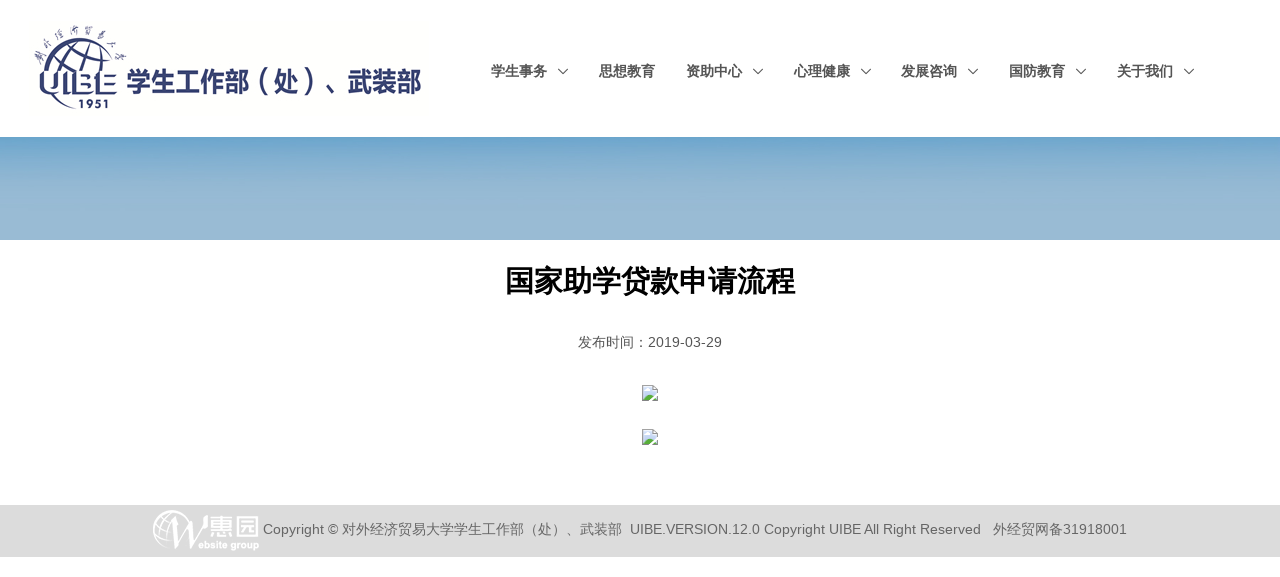

--- FILE ---
content_type: text/html
request_url: https://xgb.uibe.edu.cn/xssw/xsswblzn/72263.htm
body_size: 12729
content:


<!DOCTYPE html>
<html lang="zh-cn" style="font-size: 90%;">
  <head>
    <!-- Title -->
    <title>学生工作部（处）、武装部</title>  
    <!-- Required Meta Tags Always Come First -->
    <meta charset="utf-8">
    <meta name="viewport" content="width=device-width, initial-scale=1, shrink-to-fit=no">
    <meta http-equiv="x-ua-compatible" content="ie=edge"> 
    
    <!-- CSS Global Compulsory -->
    <link rel="stylesheet" href="../../css/szwl.css">
    <link rel="stylesheet" href="../../css/masterslider.main.css">
    <link rel="stylesheet" href="../../css/style.css">

<!-- JS Global Compulsory -->
<script src="../../js/szwl.min.js"></script>
<script src="../../js/framework.js"></script>
<script src="../../js/framework.extras.js"></script>
<link rel="stylesheet" property="stylesheet" href="../../css/framework.extras.css">
<script src="../../js/masterslider.min.js"></script>
<script src="../../js/jquery.multiscroll.js"></script>
<script src="../../js/jquery.timelinr-0.9.6.js"></script>



</head>
  
  <body>
    <main>
      <!-- Header -->
      <header id="js-header" class="u-header u-header--static">
    <div class="u-header__section u-header__section--light g-bg-white g-transition-0_3 g-py-10">
        <nav class="js-mega-menu navbar navbar-toggleable-md">
        <div class="container" style="width:100%">
            <!-- Responsive Toggle Button -->
            <button class="navbar-toggler navbar-toggler-right btn g-line-height-1 g-brd-none g-pa-0 g-pos-abs g-right-0" type="button"
                    aria-label="Toggle navigation"
                    aria-expanded="false"
                    aria-controls="navBar"
                    data-toggle="collapse"
                    data-target="#navBar">
            <span class="hamburger hamburger--slider">
                <span class="hamburger-box">
                <span class="hamburger-inner"></span>
                </span>
            </span>
            </button>
            <!-- End Responsive Toggle Button -->

            <!-- Logo -->
            <a href="http://xgb.uibe.edu.cn/" class="navbar-brand">
            <img src="../../images/t_13141346925.jpg" alt="对外经济贸易大学学生工作部（处）、武装部">
            </a>
            <!-- End Logo -->

            <!-- Navigation -->
            <div class="collapse navbar-collapse align-items-center flex-sm-row g-pt-10 g-pt-5--lg g-mr-40--lg g-font-size-14" id="navBar">
            <ul class="navbar-nav text-uppercase g-pos-rel g-font-weight-600 ml-auto">

                            
                                    <li class="nav-item hs-has-sub-menu g-mx-10--lg g-mx-15--xl" data-animation-in="fadeIn" data-animation-out="fadeOut">
                                        <a href="#" id="ctl02_704" class="nav-link g-py-7 g-px-0" aria-haspopup="true" aria-expanded="false" aria-controls="about-szwl-pages">学生事务
                                        
                                        <ul class="hs-sub-menu list-unstyled u-shadow-v11 g-brd-top g-brd-primary g-brd-top-2 g-min-width-220 g-mt-20 g-mt-10--lg--scrolling" id="704-pages" aria-labelledby="704">
                                            
                                                <li class="dropdown-item"><a href="../glgd/index.htm"   class="nav-link">管理规定</a></li>
                                            												
												<li class="dropdown-item"><a href="index.htm"  class="nav-link">学生事务办理指南</a></li>
                                        </ul>
                                    </a></li>
                                  
   									<li class="nav-item g-mx-10--lg g-mx-15--xl ">
                                        <a href="../../sxjy/71629.htm" class="nav-link g-py-7 g-px-0">思想教育</a>
                                    </li> 
                     
                            
                                    <li class="nav-item hs-has-sub-menu g-mx-10--lg g-mx-15--xl" data-animation-in="fadeIn" data-animation-out="fadeOut">
                                        <a href="#" id="ctl03_707" class="nav-link g-py-7 g-px-0" aria-haspopup="true" aria-expanded="false" aria-controls="about-szwl-pages">资助中心
                                        
                                        <ul class="hs-sub-menu list-unstyled u-shadow-v11 g-brd-top g-brd-primary g-brd-top-2 g-min-width-220 g-mt-20 g-mt-10--lg--scrolling" id="707-pages" aria-labelledby="707">
<li class="dropdown-item"><a href="../../xszz/zzzxjj/20466.htm" class="nav-link">资助中心简介</a></li>
												<li class="dropdown-item"><a href=../../xszz/jzxm/index.htm class="nav-link">奖助项目</a></li>
                                            
                                                <li class="dropdown-item"><a href=../../xszz/jzyr/index.htm class="nav-link">奖助育人</a></li>
                                             
                                        </ul>
                                    </a></li>
                                  
                         
									<li class="nav-item hs-has-sub-menu g-mx-10--lg g-mx-15--xl" data-animation-in="fadeIn" data-animation-out="fadeOut">
                                        <a href="#" id="ctl03_707" class="nav-link g-py-7 g-px-0" aria-haspopup="true" aria-expanded="false" aria-controls="about-szwl-pages">心理健康
                                        
                                        <ul class="hs-sub-menu list-unstyled u-shadow-v11 g-brd-top g-brd-primary g-brd-top-2 g-min-width-220 g-mt-20 g-mt-10--lg--scrolling" id="707-pages" aria-labelledby="707">
												<li class="dropdown-item"><a href="../../xljk/xlzxzxjj/71631.htm" class="nav-link">心理咨询中心简介</a></li>
                                                
												<li class="dropdown-item"><a href="../../xljk/xljkjy/index.htm" class="nav-link">心理健康教育</a></li>
                                            
                                                <li class="dropdown-item"><a href="http://xssw.uibe.edu.cn" class="nav-link">咨询预约</a></li>
                                             
                                        </ul>
                                    </a></li>
									
									<li class="nav-item hs-has-sub-menu g-mx-10--lg g-mx-15--xl" data-animation-in="fadeIn" data-animation-out="fadeOut">
                                        <a href="#" id="ctl03_707" class="nav-link g-py-7 g-px-0" aria-haspopup="true" aria-expanded="false" aria-controls="about-szwl-pages">发展咨询
                                        
                                        <ul class="hs-sub-menu list-unstyled u-shadow-v11 g-brd-top g-brd-primary g-brd-top-2 g-min-width-220 g-mt-20 g-mt-10--lg--scrolling" id="707-pages" aria-labelledby="707">
												<li class="dropdown-item"><a href="../../fzzx/fzzxzxjj/71982.htm"  class="nav-link">发展咨询中心简介</a></li>
                                                <li class="dropdown-item"><a href="http://xssw.uibe.edu.cn" class="nav-link">咨询预约</a></li>
                                             
                                        </ul>
                                    </a></li>
									
									<li class="nav-item hs-has-sub-menu g-mx-10--lg g-mx-15--xl" data-animation-in="fadeIn" data-animation-out="fadeOut">
                                        <a href="#" id="ctl03_707" class="nav-link g-py-7 g-px-0" aria-haspopup="true" aria-expanded="false" aria-controls="about-szwl-pages">国防教育
                                        
                                        <ul class="hs-sub-menu list-unstyled u-shadow-v11 g-brd-top g-brd-primary g-brd-top-2 g-min-width-220 g-mt-20 g-mt-10--lg--scrolling" id="707-pages" aria-labelledby="707">
                                            
                                                <li class="dropdown-item"><a href="../../gfjy/xsjx/index.htm" class="nav-link">学生军训</a></li>
                                            
                                                <li class="dropdown-item"><a href="../../gfjy/yzrw/index.htm" class="nav-link">应征入伍</a></li>
												
												<li class="dropdown-item"><a href="../../gfjy/gfjyhd/index.htm" class="nav-link">国防教育活动</a></li>
                                             
                                        </ul>
                                    </a></li>
                                   
                         
                
                     
                            
                                    <li class="nav-item hs-has-sub-menu g-mx-10--lg g-mx-15--xl" data-animation-in="fadeIn" data-animation-out="fadeOut">
                                        <a href="#" id="ctl00_695" class="nav-link g-py-7 g-px-0" aria-haspopup="true" aria-expanded="false" aria-controls="about-szwl-pages">关于我们
                                        
                                        <ul class="hs-sub-menu list-unstyled u-shadow-v11 g-brd-top g-brd-primary g-brd-top-2 g-min-width-220 g-mt-20 g-mt-10--lg--scrolling" id="695-pages" aria-labelledby="695">
                                                <li class="dropdown-item"><a href="../../gywm/gzzz/2614.htm" class="nav-link">机构设置与工作职责</a></li>                                                <li class="dropdown-item"><a href="../../gywm/lxfs/2615.htm" class="nav-link">联系方式</a></li>                                             
                                        </ul>
                                    </a></li>
                  
            </ul>
            </div>
            <!-- End Navigation -->
        </div>
        </nav>
    </div>
</header>
      <!-- End Header -->
            <section>
        <section class="g-bg-gray-light-v5 g-py-50" style="background-image: url(../../images/home-mid-1.jpg);background-position: center bottom;background-repeat:repeat-x;background-size: cover;height:100px">
  <div class="container-fluid" style="max-width: 90%;">
    <div class="d-sm-flex text-center">
      <div class="align-self-center">
        <h2 class="h3 g-font-weight-300 w-100 g-mb-10 g-mb-0--md" style="color:#FFFFFF"> </h2>
      </div>


    </div>
  </div>
</section>
<!-- Blog Minimal Blocks -->
<div class="container-fluid g-pt-20 g-pb-20" style="max-width: 90%">
      <div class="g-pl-20--lg" >

      	<!-- article start -->
      	<h2 class="g-color-black g-font-weight-600 text-center g-mb-30">国家助学贷款申请流程</h2>
        <div class="col-xs-12 col-sm-12 text-center">发布时间：2019-03-29</div><br />
      	<span style="text-indent: 2em;" class="g-font-size-18 g-font-weight-500">
               <p style="text-align: center;"><img border="0"  src="http://xsc.bjfu.edu.cn/images/content/2013/20131125153405770707.jpg" /></p>

<p style="text-align: center;"><img border="0"  src="http://xsc.bjfu.edu.cn/images/content/2013/20131125153405771823.jpg" /></p>

      	</span>
      	<!-- end article -->
      </div>
</div>
<!-- End Blog Minimal Blocks -->      </section>

<div class="g-my-20">    
</div>  
<footer class="g-color-gray-light-v1 g-py-5" style="background-color: rgba(200, 200, 200, 0.63);">
    <div class="container">
        <div class="row"  style="margin:auto;color:#666666;">

			<div class="col-xs-12 col-sm-12 text-center">
<a href="http://im.uibe.edu.cn/fwzn/fwzn2/wzq/wzqjsqk/" target="_blank">
<img src="../../images/footer_logo.png" alt="">
</a>
                Copyright &copy; 对外经济贸易大学学生工作部（处）、武装部 &nbsp;UIBE.VERSION.12.0 Copyright UIBE All Right Reserved &nbsp;
                <a href="http://im.uibe.edu.cn/fwzn/fwzn2/wzq/wzqjsqk/" target="_blank" style="color:#666666;">外经贸网备31918001</a>
            </div>


        </div>
    </div>
</footer>  
<a class="js-go-to u-go-to-v1" href="#"
    data-type="fixed"
    data-position='{
        "bottom": 15,
        "right": 15
    }'
    data-offset-top="400"
    data-compensation="#js-header"
    data-show-effect="zoomIn">
    <i class="hs-icon hs-icon-arrow-top"></i>
</a>

<!-- JS Plugins Init. -->
<script src="../../js/hscore.js"></script>


      
    </main>      
<script type="text/javascript">
	jQuery.ajax({
		url: '/wm/api/visit/write/article',
		type: 'get',
		data: {
			siteID: 'f7f0b3a5f8434deebb3e818b554ed831',
			articleID:'72263',
			articleName:encodeURIComponent("国家助学贷款申请流程")
		}
	})
</script>

  </body>
</html><script type='text/javascript' src='../../g_style/g_article.js'></script>
</body></html>

--- FILE ---
content_type: text/html;charset=utf-8
request_url: https://xgb.uibe.edu.cn/wm/api/visit/write/article?siteID=f7f0b3a5f8434deebb3e818b554ed831&articleID=72263&articleName=%25E5%259B%25BD%25E5%25AE%25B6%25E5%258A%25A9%25E5%25AD%25A6%25E8%25B4%25B7%25E6%25AC%25BE%25E7%2594%25B3%25E8%25AF%25B7%25E6%25B5%2581%25E7%25A8%258B
body_size: 76
content:
({"resultCode":200,"resultMsg":"操作成功","responseTime":1769596967562})

--- FILE ---
content_type: text/css
request_url: https://xgb.uibe.edu.cn/css/style.css
body_size: 1763
content:
.master-slider {
  font-family: "Microsoft YaHei", sans-serif;
}

.ms-layer.bold-title {
  font-weight: 900;
  font-size: 26pt;
  color: #222;
  margin: 0;
}

.ms-layer.light-title {
  margin: 0;
  font-weight: 300;
  font-size: 38pt;
  text-transform: uppercase;
  color: #f1f1f1;
  letter-spacing: -3px;
}

.ms-layer.normal-desc {
  margin: 6px 0;
  font-size: 13px;
  width: 37%;
}

.ms-layer.text-box {
  width: 41%;
  height: 36%;
  background-color: rgba(0, 0, 0, 0.2);
}

.ms-layer.normal-title {
  margin: 0;
}

.slide-2 {
  font-family: "楷体";
  text-shadow:rgb(66, 66, 66) 1px 0 0,rgb(66, 66, 66) 0 1px 0,rgb(66, 66, 66) -1px 0 0,rgb(66, 66, 66)s 0 -1px 0;
}

.slide-2 .ms-anim-layers {
  background-color: rgba(255,255,255,0.1);
}

.slide-2 .light-title {
  font-size: 40pt;
  color: #fff;
}

.slide-2 .normal-title {
  color: #fff;
}

.ms-slide-layers {
  overflow: visible !important;
}

.slide-3 {
  font-family: "楷体";
  text-shadow:rgb(66, 66, 66) 1px 0 0,rgb(66, 66, 66) 0 1px 0,rgb(66, 66, 66) -1px 0 0,rgb(66, 66, 66)s 0 -1px 0;
}

.slide-3 .light-title {
  font-size: 40pt;
  color: #f1f1f1;
}

.slide-3 .bold-title {
  font-size: 45pt;
}

.slide-3 .normal-title {
  font-size: 20pt;
  color: #f1f1f1;
}

.slide-4 .light-title {
  font-size: 50pt;
}

.slide-4 .normal-title {
  color: #758e8e;
  font-size: 17pt;
  font-weight: 300;
}

.slide-5 .text-box {
  width: 55%;
  height: 21%;
  background: rgba(0, 0, 0, 0.85);
}

.slide-5 .bold-title {
  color: white;
  font-size: 38pt;
}

.slide-5 .normal-title {
  color: white;
}

.card {
  border:0px;
}

.card-header {
  background-color: #fff;
}

.date {
  font-size: 6pt;
}

--- FILE ---
content_type: text/javascript
request_url: https://xgb.uibe.edu.cn/js/szwl.min.js
body_size: 387233
content:
!function(e,t){"object"==typeof module&&"object"==typeof module.exports?module.exports=e.document?t(e,!0):function(e){if(!e.document)throw new Error("jQuery requires a window with a document");return t(e)}:t(e)}("undefined"!=typeof window?window:this,function(e,t){var i=[],n=e.document,s=i.slice,o=i.concat,r=i.push,a=i.indexOf,l={},d=l.toString,u=l.hasOwnProperty,h={},c="2.2.0",f=function(e,t){return new f.fn.init(e,t)},p=/^[\s\uFEFF\xA0]+|[\s\uFEFF\xA0]+$/g,g=/^-ms-/,m=/-([\da-z])/gi,v=function(e,t){return t.toUpperCase()};f.fn=f.prototype={jquery:c,constructor:f,selector:"",length:0,toArray:function(){return s.call(this)},get:function(e){return null!=e?0>e?this[e+this.length]:this[e]:s.call(this)},pushStack:function(e){var t=f.merge(this.constructor(),e);return t.prevObject=this,t.context=this.context,t},each:function(e){return f.each(this,e)},map:function(e){return this.pushStack(f.map(this,function(t,i){return e.call(t,i,t)}))},slice:function(){return this.pushStack(s.apply(this,arguments))},first:function(){return this.eq(0)},last:function(){return this.eq(-1)},eq:function(e){var t=this.length,i=+e+(0>e?t:0);return this.pushStack(i>=0&&t>i?[this[i]]:[])},end:function(){return this.prevObject||this.constructor()},push:r,sort:i.sort,splice:i.splice},f.extend=f.fn.extend=function(){var e,t,i,n,s,o,r=arguments[0]||{},a=1,l=arguments.length,d=!1;for("boolean"==typeof r&&(d=r,r=arguments[a]||{},a++),"object"==typeof r||f.isFunction(r)||(r={}),a===l&&(r=this,a--);l>a;a++)if(null!=(e=arguments[a]))for(t in e)i=r[t],n=e[t],r!==n&&(d&&n&&(f.isPlainObject(n)||(s=f.isArray(n)))?(s?(s=!1,o=i&&f.isArray(i)?i:[]):o=i&&f.isPlainObject(i)?i:{},r[t]=f.extend(d,o,n)):void 0!==n&&(r[t]=n));return r},f.extend({expando:"jQuery"+(c+Math.random()).replace(/\D/g,""),isReady:!0,error:function(e){throw new Error(e)},noop:function(){},isFunction:function(e){return"function"===f.type(e)},isArray:Array.isArray,isWindow:function(e){return null!=e&&e===e.window},isNumeric:function(e){var t=e&&e.toString();return!f.isArray(e)&&t-parseFloat(t)+1>=0},isPlainObject:function(e){return"object"!==f.type(e)||e.nodeType||f.isWindow(e)?!1:e.constructor&&!u.call(e.constructor.prototype,"isPrototypeOf")?!1:!0},isEmptyObject:function(e){var t;for(t in e)return!1;return!0},type:function(e){return null==e?e+"":"object"==typeof e||"function"==typeof e?l[d.call(e)]||"object":typeof e},globalEval:function(e){var t,i=eval;e=f.trim(e),e&&(1===e.indexOf("use strict")?(t=n.createElement("script"),t.text=e,n.head.appendChild(t).parentNode.removeChild(t)):i(e))},camelCase:function(e){return e.replace(g,"ms-").replace(m,v)},nodeName:function(e,t){return e.nodeName&&e.nodeName.toLowerCase()===t.toLowerCase()},each:function(e,t){var i,n=0;if(_(e)){for(i=e.length;i>n;n++)if(t.call(e[n],n,e[n])===!1)break}else for(n in e)if(t.call(e[n],n,e[n])===!1)break;return e},trim:function(e){return null==e?"":(e+"").replace(p,"")},makeArray:function(e,t){var i=t||[];return null!=e&&(_(Object(e))?f.merge(i,"string"==typeof e?[e]:e):r.call(i,e)),i},inArray:function(e,t,i){return null==t?-1:a.call(t,e,i)},merge:function(e,t){for(var i=+t.length,n=0,s=e.length;i>n;n++)e[s++]=t[n];return e.length=s,e},grep:function(e,t,i){for(var n,s=[],o=0,r=e.length,a=!i;r>o;o++)n=!t(e[o],o),n!==a&&s.push(e[o]);return s},map:function(e,t,i){var n,s,r=0,a=[];if(_(e))for(n=e.length;n>r;r++)s=t(e[r],r,i),null!=s&&a.push(s);else for(r in e)s=t(e[r],r,i),null!=s&&a.push(s);return o.apply([],a)},guid:1,proxy:function(e,t){var i,n,o;return"string"==typeof t&&(i=e[t],t=e,e=i),f.isFunction(e)?(n=s.call(arguments,2),o=function(){return e.apply(t||this,n.concat(s.call(arguments)))},o.guid=e.guid=e.guid||f.guid++,o):void 0},now:Date.now,support:h}),"function"==typeof Symbol&&(f.fn[Symbol.iterator]=i[Symbol.iterator]),f.each("Boolean Number String Function Array Date RegExp Object Error Symbol".split(" "),function(e,t){l["[object "+t+"]"]=t.toLowerCase()});function _(e){var t=!!e&&"length"in e&&e.length,i=f.type(e);return"function"===i||f.isWindow(e)?!1:"array"===i||0===t||"number"==typeof t&&t>0&&t-1 in e}var y=function(e){var t,i,n,s,o,r,a,l,d,u,h,c,f,p,g,m,v,_,y,w="sizzle"+1*new Date,b=e.document,x=0,C=0,T=oe(),S=oe(),k=oe(),E=function(e,t){return e===t&&(h=!0),0},O=1<<31,I={}.hasOwnProperty,A=[],D=A.pop,M=A.push,H=A.push,N=A.slice,L=function(e,t){for(var i=0,n=e.length;n>i;i++)if(e[i]===t)return i;return-1},$="checked|selected|async|autofocus|autoplay|controls|defer|disabled|hidden|ismap|loop|multiple|open|readonly|required|scoped",j="[\\x20\\t\\r\\n\\f]",P="(?:\\\\.|[\\w-]|[^\\x00-\\xa0])+",z="\\["+j+"*("+P+")(?:"+j+"*([*^$|!~]?=)"+j+"*(?:'((?:\\\\.|[^\\\\'])*)'|\"((?:\\\\.|[^\\\\\"])*)\"|("+P+"))|)"+j+"*\\]",W=":("+P+")(?:\\((('((?:\\\\.|[^\\\\'])*)'|\"((?:\\\\.|[^\\\\\"])*)\")|((?:\\\\.|[^\\\\()[\\]]|"+z+")*)|.*)\\)|)",F=new RegExp(j+"+","g"),q=new RegExp("^"+j+"+|((?:^|[^\\\\])(?:\\\\.)*)"+j+"+$","g"),R=new RegExp("^"+j+"*,"+j+"*"),B=new RegExp("^"+j+"*([>+~]|"+j+")"+j+"*"),Q=new RegExp("="+j+"*([^\\]'\"]*?)"+j+"*\\]","g"),U=new RegExp(W),V=new RegExp("^"+P+"$"),X={ID:new RegExp("^#("+P+")"),CLASS:new RegExp("^\\.("+P+")"),TAG:new RegExp("^("+P+"|[*])"),ATTR:new RegExp("^"+z),PSEUDO:new RegExp("^"+W),CHILD:new RegExp("^:(only|first|last|nth|nth-last)-(child|of-type)(?:\\("+j+"*(even|odd|(([+-]|)(\\d*)n|)"+j+"*(?:([+-]|)"+j+"*(\\d+)|))"+j+"*\\)|)","i"),bool:new RegExp("^(?:"+$+")$","i"),needsContext:new RegExp("^"+j+"*[>+~]|:(even|odd|eq|gt|lt|nth|first|last)(?:\\("+j+"*((?:-\\d)?\\d*)"+j+"*\\)|)(?=[^-]|$)","i")},Y=/^(?:input|select|textarea|button)$/i,G=/^h\d$/i,K=/^[^{]+\{\s*\[native \w/,J=/^(?:#([\w-]+)|(\w+)|\.([\w-]+))$/,Z=/[+~]/,ee=/'|\\/g,te=new RegExp("\\\\([\\da-f]{1,6}"+j+"?|("+j+")|.)","ig"),ie=function(e,t,i){var n="0x"+t-65536;return n!==n||i?t:0>n?String.fromCharCode(n+65536):String.fromCharCode(n>>10|55296,1023&n|56320)},ne=function(){c()};try{H.apply(A=N.call(b.childNodes),b.childNodes),A[b.childNodes.length].nodeType}catch(e){H={apply:A.length?function(e,t){M.apply(e,N.call(t))}:function(e,t){var i=e.length,n=0;while(e[i++]=t[n++]);e.length=i-1}}}function se(e,t,n,s){var o,a,d,u,h,p,v,_,x=t&&t.ownerDocument,C=t?t.nodeType:9;if(n=n||[],"string"!=typeof e||!e||1!==C&&9!==C&&11!==C)return n;if(!s&&((t?t.ownerDocument||t:b)!==f&&c(t),t=t||f,g)){if(11!==C&&(p=J.exec(e)))if(o=p[1]){if(9===C){if(!(d=t.getElementById(o)))return n;if(d.id===o)return n.push(d),n}else if(x&&(d=x.getElementById(o))&&y(t,d)&&d.id===o)return n.push(d),n}else{if(p[2])return H.apply(n,t.getElementsByTagName(e)),n;if((o=p[3])&&i.getElementsByClassName&&t.getElementsByClassName)return H.apply(n,t.getElementsByClassName(o)),n}if(i.qsa&&!k[e+" "]&&(!m||!m.test(e))){if(1!==C)x=t,_=e;else if("object"!==t.nodeName.toLowerCase()){(u=t.getAttribute("id"))?u=u.replace(ee,"\\$&"):t.setAttribute("id",u=w),v=r(e),a=v.length,h=V.test(u)?"#"+u:"[id='"+u+"']";while(a--)v[a]=h+" "+ge(v[a]);_=v.join(","),x=Z.test(e)&&fe(t.parentNode)||t}if(_)try{return H.apply(n,x.querySelectorAll(_)),n}catch(e){}finally{u===w&&t.removeAttribute("id")}}}return l(e.replace(q,"$1"),t,n,s)}function oe(){var e=[];function t(i,s){return e.push(i+" ")>n.cacheLength&&delete t[e.shift()],t[i+" "]=s}return t}function re(e){return e[w]=!0,e}function ae(e){var t=f.createElement("div");try{return!!e(t)}catch(e){return!1}finally{t.parentNode&&t.parentNode.removeChild(t),t=null}}function le(e,t){var i=e.split("|"),s=i.length;while(s--)n.attrHandle[i[s]]=t}function de(e,t){var i=t&&e,n=i&&1===e.nodeType&&1===t.nodeType&&(~t.sourceIndex||O)-(~e.sourceIndex||O);if(n)return n;if(i)while(i=i.nextSibling)if(i===t)return-1;return e?1:-1}function ue(e){return function(t){var i=t.nodeName.toLowerCase();return"input"===i&&t.type===e}}function he(e){return function(t){var i=t.nodeName.toLowerCase();return("input"===i||"button"===i)&&t.type===e}}function ce(e){return re(function(t){return t=+t,re(function(i,n){var s,o=e([],i.length,t),r=o.length;while(r--)i[s=o[r]]&&(i[s]=!(n[s]=i[s]))})})}function fe(e){return e&&"undefined"!=typeof e.getElementsByTagName&&e}i=se.support={},o=se.isXML=function(e){var t=e&&(e.ownerDocument||e).documentElement;return t?"HTML"!==t.nodeName:!1},c=se.setDocument=function(e){var t,s,r=e?e.ownerDocument||e:b;return r!==f&&9===r.nodeType&&r.documentElement?(f=r,p=f.documentElement,g=!o(f),(s=f.defaultView)&&s.top!==s&&(s.addEventListener?s.addEventListener("unload",ne,!1):s.attachEvent&&s.attachEvent("onunload",ne)),i.attributes=ae(function(e){return e.className="i",!e.getAttribute("className")}),i.getElementsByTagName=ae(function(e){return e.appendChild(f.createComment("")),!e.getElementsByTagName("*").length}),i.getElementsByClassName=K.test(f.getElementsByClassName),i.getById=ae(function(e){return p.appendChild(e).id=w,!f.getElementsByName||!f.getElementsByName(w).length}),i.getById?(n.find.ID=function(e,t){if("undefined"!=typeof t.getElementById&&g){var i=t.getElementById(e);return i?[i]:[]}},n.filter.ID=function(e){var t=e.replace(te,ie);return function(e){return e.getAttribute("id")===t}}):(delete n.find.ID,n.filter.ID=function(e){var t=e.replace(te,ie);return function(e){var i="undefined"!=typeof e.getAttributeNode&&e.getAttributeNode("id");return i&&i.value===t}}),n.find.TAG=i.getElementsByTagName?function(e,t){return"undefined"!=typeof t.getElementsByTagName?t.getElementsByTagName(e):i.qsa?t.querySelectorAll(e):void 0}:function(e,t){var i,n=[],s=0,o=t.getElementsByTagName(e);if("*"===e){while(i=o[s++])1===i.nodeType&&n.push(i);return n}return o},n.find.CLASS=i.getElementsByClassName&&function(e,t){return"undefined"!=typeof t.getElementsByClassName&&g?t.getElementsByClassName(e):void 0},v=[],m=[],(i.qsa=K.test(f.querySelectorAll))&&(ae(function(e){p.appendChild(e).innerHTML="<a id='"+w+"'></a><select id='"+w+"-\r\\' msallowcapture=''><option selected=''></option></select>",e.querySelectorAll("[msallowcapture^='']").length&&m.push("[*^$]="+j+"*(?:''|\"\")"),e.querySelectorAll("[selected]").length||m.push("\\["+j+"*(?:value|"+$+")"),e.querySelectorAll("[id~="+w+"-]").length||m.push("~="),e.querySelectorAll(":checked").length||m.push(":checked"),e.querySelectorAll("a#"+w+"+*").length||m.push(".#.+[+~]")}),ae(function(e){var t=f.createElement("input");t.setAttribute("type","hidden"),e.appendChild(t).setAttribute("name","D"),e.querySelectorAll("[name=d]").length&&m.push("name"+j+"*[*^$|!~]?="),e.querySelectorAll(":enabled").length||m.push(":enabled",":disabled"),e.querySelectorAll("*,:x"),m.push(",.*:")})),(i.matchesSelector=K.test(_=p.matches||p.webkitMatchesSelector||p.mozMatchesSelector||p.oMatchesSelector||p.msMatchesSelector))&&ae(function(e){i.disconnectedMatch=_.call(e,"div"),_.call(e,"[s!='']:x"),v.push("!=",W)}),m=m.length&&new RegExp(m.join("|")),v=v.length&&new RegExp(v.join("|")),t=K.test(p.compareDocumentPosition),y=t||K.test(p.contains)?function(e,t){var i=9===e.nodeType?e.documentElement:e,n=t&&t.parentNode;return e===n||!(!n||1!==n.nodeType||!(i.contains?i.contains(n):e.compareDocumentPosition&&16&e.compareDocumentPosition(n)))}:function(e,t){if(t)while(t=t.parentNode)if(t===e)return!0;return!1},E=t?function(e,t){if(e===t)return h=!0,0;var n=!e.compareDocumentPosition-!t.compareDocumentPosition;return n?n:(n=(e.ownerDocument||e)===(t.ownerDocument||t)?e.compareDocumentPosition(t):1,1&n||!i.sortDetached&&t.compareDocumentPosition(e)===n?e===f||e.ownerDocument===b&&y(b,e)?-1:t===f||t.ownerDocument===b&&y(b,t)?1:u?L(u,e)-L(u,t):0:4&n?-1:1)}:function(e,t){if(e===t)return h=!0,0;var i,n=0,s=e.parentNode,o=t.parentNode,r=[e],a=[t];if(!s||!o)return e===f?-1:t===f?1:s?-1:o?1:u?L(u,e)-L(u,t):0;if(s===o)return de(e,t);i=e;while(i=i.parentNode)r.unshift(i);i=t;while(i=i.parentNode)a.unshift(i);while(r[n]===a[n])n++;return n?de(r[n],a[n]):r[n]===b?-1:a[n]===b?1:0},f):f},se.matches=function(e,t){return se(e,null,null,t)},se.matchesSelector=function(e,t){if((e.ownerDocument||e)!==f&&c(e),t=t.replace(Q,"='$1']"),i.matchesSelector&&g&&!k[t+" "]&&(!v||!v.test(t))&&(!m||!m.test(t)))try{var n=_.call(e,t);if(n||i.disconnectedMatch||e.document&&11!==e.document.nodeType)return n}catch(e){}return se(t,f,null,[e]).length>0},se.contains=function(e,t){return(e.ownerDocument||e)!==f&&c(e),y(e,t)},se.attr=function(e,t){(e.ownerDocument||e)!==f&&c(e);var s=n.attrHandle[t.toLowerCase()],o=s&&I.call(n.attrHandle,t.toLowerCase())?s(e,t,!g):void 0;return void 0!==o?o:i.attributes||!g?e.getAttribute(t):(o=e.getAttributeNode(t))&&o.specified?o.value:null},se.error=function(e){throw new Error("Syntax error, unrecognized expression: "+e)},se.uniqueSort=function(e){var t,n=[],s=0,o=0;if(h=!i.detectDuplicates,u=!i.sortStable&&e.slice(0),e.sort(E),h){while(t=e[o++])t===e[o]&&(s=n.push(o));while(s--)e.splice(n[s],1)}return u=null,e},s=se.getText=function(e){var t,i="",n=0,o=e.nodeType;if(o){if(1===o||9===o||11===o){if("string"==typeof e.textContent)return e.textContent;for(e=e.firstChild;e;e=e.nextSibling)i+=s(e)}else if(3===o||4===o)return e.nodeValue}else while(t=e[n++])i+=s(t);return i},n=se.selectors={cacheLength:50,createPseudo:re,match:X,attrHandle:{},find:{},relative:{">":{dir:"parentNode",first:!0}," ":{dir:"parentNode"},"+":{dir:"previousSibling",first:!0},"~":{dir:"previousSibling"}},preFilter:{ATTR:function(e){return e[1]=e[1].replace(te,ie),e[3]=(e[3]||e[4]||e[5]||"").replace(te,ie),"~="===e[2]&&(e[3]=" "+e[3]+" "),e.slice(0,4)},CHILD:function(e){return e[1]=e[1].toLowerCase(),"nth"===e[1].slice(0,3)?(e[3]||se.error(e[0]),e[4]=+(e[4]?e[5]+(e[6]||1):2*("even"===e[3]||"odd"===e[3])),e[5]=+(e[7]+e[8]||"odd"===e[3])):e[3]&&se.error(e[0]),e},PSEUDO:function(e){var t,i=!e[6]&&e[2];return X.CHILD.test(e[0])?null:(e[3]?e[2]=e[4]||e[5]||"":i&&U.test(i)&&(t=r(i,!0))&&(t=i.indexOf(")",i.length-t)-i.length)&&(e[0]=e[0].slice(0,t),e[2]=i.slice(0,t)),e.slice(0,3))}},filter:{TAG:function(e){var t=e.replace(te,ie).toLowerCase();return"*"===e?function(){return!0}:function(e){return e.nodeName&&e.nodeName.toLowerCase()===t}},CLASS:function(e){var t=T[e+" "];return t||(t=new RegExp("(^|"+j+")"+e+"("+j+"|$)"))&&T(e,function(e){return t.test("string"==typeof e.className&&e.className||"undefined"!=typeof e.getAttribute&&e.getAttribute("class")||"")})},ATTR:function(e,t,i){return function(n){var s=se.attr(n,e);return null==s?"!="===t:t?(s+="","="===t?s===i:"!="===t?s!==i:"^="===t?i&&0===s.indexOf(i):"*="===t?i&&s.indexOf(i)>-1:"$="===t?i&&s.slice(-i.length)===i:"~="===t?(" "+s.replace(F," ")+" ").indexOf(i)>-1:"|="===t?s===i||s.slice(0,i.length+1)===i+"-":!1):!0}},CHILD:function(e,t,i,n,s){var o="nth"!==e.slice(0,3),r="last"!==e.slice(-4),a="of-type"===t;return 1===n&&0===s?function(e){return!!e.parentNode}:function(t,i,l){var d,u,h,c,f,p,g=o!==r?"nextSibling":"previousSibling",m=t.parentNode,v=a&&t.nodeName.toLowerCase(),_=!l&&!a,y=!1;if(m){if(o){while(g){c=t;while(c=c[g])if(a?c.nodeName.toLowerCase()===v:1===c.nodeType)return!1;p=g="only"===e&&!p&&"nextSibling"}return!0}if(p=[r?m.firstChild:m.lastChild],r&&_){c=m,h=c[w]||(c[w]={}),u=h[c.uniqueID]||(h[c.uniqueID]={}),d=u[e]||[],f=d[0]===x&&d[1],y=f&&d[2],c=f&&m.childNodes[f];while(c=++f&&c&&c[g]||(y=f=0)||p.pop())if(1===c.nodeType&&++y&&c===t){u[e]=[x,f,y];break}}else if(_&&(c=t,h=c[w]||(c[w]={}),u=h[c.uniqueID]||(h[c.uniqueID]={}),d=u[e]||[],f=d[0]===x&&d[1],y=f),y===!1)while(c=++f&&c&&c[g]||(y=f=0)||p.pop())if((a?c.nodeName.toLowerCase()===v:1===c.nodeType)&&++y&&(_&&(h=c[w]||(c[w]={}),u=h[c.uniqueID]||(h[c.uniqueID]={}),u[e]=[x,y]),c===t))break;return y-=s,y===n||y%n===0&&y/n>=0}}},PSEUDO:function(e,t){var i,s=n.pseudos[e]||n.setFilters[e.toLowerCase()]||se.error("unsupported pseudo: "+e);return s[w]?s(t):s.length>1?(i=[e,e,"",t],n.setFilters.hasOwnProperty(e.toLowerCase())?re(function(e,i){var n,o=s(e,t),r=o.length;while(r--)n=L(e,o[r]),e[n]=!(i[n]=o[r])}):function(e){return s(e,0,i)}):s}},pseudos:{not:re(function(e){var t=[],i=[],n=a(e.replace(q,"$1"));return n[w]?re(function(e,t,i,s){var o,r=n(e,null,s,[]),a=e.length;while(a--)(o=r[a])&&(e[a]=!(t[a]=o))}):function(e,s,o){return t[0]=e,n(t,null,o,i),t[0]=null,!i.pop()}}),has:re(function(e){return function(t){return se(e,t).length>0}}),contains:re(function(e){return e=e.replace(te,ie),function(t){return(t.textContent||t.innerText||s(t)).indexOf(e)>-1}}),lang:re(function(e){return V.test(e||"")||se.error("unsupported lang: "+e),e=e.replace(te,ie).toLowerCase(),function(t){var i;do{if(i=g?t.lang:t.getAttribute("xml:lang")||t.getAttribute("lang"))return i=i.toLowerCase(),i===e||0===i.indexOf(e+"-")}while((t=t.parentNode)&&1===t.nodeType);return!1}}),target:function(t){var i=e.location&&e.location.hash;return i&&i.slice(1)===t.id},root:function(e){return e===p},focus:function(e){return e===f.activeElement&&(!f.hasFocus||f.hasFocus())&&!!(e.type||e.href||~e.tabIndex)},enabled:function(e){return e.disabled===!1},disabled:function(e){return e.disabled===!0},checked:function(e){var t=e.nodeName.toLowerCase();return"input"===t&&!!e.checked||"option"===t&&!!e.selected},selected:function(e){return e.parentNode&&e.parentNode.selectedIndex,e.selected===!0},empty:function(e){for(e=e.firstChild;e;e=e.nextSibling)if(e.nodeType<6)return!1;return!0},parent:function(e){return!n.pseudos.empty(e)},header:function(e){return G.test(e.nodeName)},input:function(e){return Y.test(e.nodeName)},button:function(e){var t=e.nodeName.toLowerCase();return"input"===t&&"button"===e.type||"button"===t},text:function(e){var t;return"input"===e.nodeName.toLowerCase()&&"text"===e.type&&(null==(t=e.getAttribute("type"))||"text"===t.toLowerCase())},first:ce(function(){return[0]}),last:ce(function(e,t){return[t-1]}),eq:ce(function(e,t,i){return[0>i?i+t:i]}),even:ce(function(e,t){for(var i=0;t>i;i+=2)e.push(i);return e}),odd:ce(function(e,t){for(var i=1;t>i;i+=2)e.push(i);return e}),lt:ce(function(e,t,i){for(var n=0>i?i+t:i;--n>=0;)e.push(n);return e}),gt:ce(function(e,t,i){for(var n=0>i?i+t:i;++n<t;)e.push(n);return e})}},n.pseudos.nth=n.pseudos.eq;for(t in{radio:!0,checkbox:!0,file:!0,password:!0,image:!0})n.pseudos[t]=ue(t);for(t in{submit:!0,reset:!0})n.pseudos[t]=he(t);function pe(){}pe.prototype=n.filters=n.pseudos,n.setFilters=new pe,r=se.tokenize=function(e,t){var i,s,o,r,a,l,d,u=S[e+" "];if(u)return t?0:u.slice(0);a=e,l=[],d=n.preFilter;while(a){(!i||(s=R.exec(a)))&&(s&&(a=a.slice(s[0].length)||a),l.push(o=[])),i=!1,(s=B.exec(a))&&(i=s.shift(),o.push({value:i,type:s[0].replace(q," ")}),a=a.slice(i.length));for(r in n.filter)!(s=X[r].exec(a))||d[r]&&!(s=d[r](s))||(i=s.shift(),o.push({value:i,type:r,matches:s}),a=a.slice(i.length));if(!i)break}return t?a.length:a?se.error(e):S(e,l).slice(0)};function ge(e){for(var t=0,i=e.length,n="";i>t;t++)n+=e[t].value;return n}function me(e,t,i){var n=t.dir,s=i&&"parentNode"===n,o=C++;return t.first?function(t,i,o){while(t=t[n])if(1===t.nodeType||s)return e(t,i,o)}:function(t,i,r){var a,l,d,u=[x,o];if(r){while(t=t[n])if((1===t.nodeType||s)&&e(t,i,r))return!0}else while(t=t[n])if(1===t.nodeType||s){if(d=t[w]||(t[w]={}),l=d[t.uniqueID]||(d[t.uniqueID]={}),(a=l[n])&&a[0]===x&&a[1]===o)return u[2]=a[2];if(l[n]=u,u[2]=e(t,i,r))return!0}}}function ve(e){return e.length>1?function(t,i,n){var s=e.length;while(s--)if(!e[s](t,i,n))return!1;return!0}:e[0]}function _e(e,t,i){for(var n=0,s=t.length;s>n;n++)se(e,t[n],i);return i}function ye(e,t,i,n,s){for(var o,r=[],a=0,l=e.length,d=null!=t;l>a;a++)(o=e[a])&&(!i||i(o,n,s))&&(r.push(o),d&&t.push(a));return r}function we(e,t,i,n,s,o){return n&&!n[w]&&(n=we(n)),s&&!s[w]&&(s=we(s,o)),re(function(o,r,a,l){var d,u,h,c=[],f=[],p=r.length,g=o||_e(t||"*",a.nodeType?[a]:a,[]),m=!e||!o&&t?g:ye(g,c,e,a,l),v=i?s||(o?e:p||n)?[]:r:m;if(i&&i(m,v,a,l),n){d=ye(v,f),n(d,[],a,l),u=d.length;while(u--)(h=d[u])&&(v[f[u]]=!(m[f[u]]=h))}if(o){if(s||e){if(s){d=[],u=v.length;while(u--)(h=v[u])&&d.push(m[u]=h);s(null,v=[],d,l)}u=v.length;while(u--)(h=v[u])&&(d=s?L(o,h):c[u])>-1&&(o[d]=!(r[d]=h))}}else v=ye(v===r?v.splice(p,v.length):v),s?s(null,r,v,l):H.apply(r,v)})}function be(e){for(var t,i,s,o=e.length,r=n.relative[e[0].type],a=r||n.relative[" "],l=r?1:0,u=me(function(e){return e===t},a,!0),h=me(function(e){return L(t,e)>-1},a,!0),c=[function(e,i,n){var s=!r&&(n||i!==d)||((t=i).nodeType?u(e,i,n):h(e,i,n));return t=null,s}];o>l;l++)if(i=n.relative[e[l].type])c=[me(ve(c),i)];else{if(i=n.filter[e[l].type].apply(null,e[l].matches),i[w]){for(s=++l;o>s;s++)if(n.relative[e[s].type])break;return we(l>1&&ve(c),l>1&&ge(e.slice(0,l-1).concat({value:" "===e[l-2].type?"*":""})).replace(q,"$1"),i,s>l&&be(e.slice(l,s)),o>s&&be(e=e.slice(s)),o>s&&ge(e))}c.push(i)}return ve(c)}function xe(e,t){var i=t.length>0,s=e.length>0,o=function(o,r,a,l,u){var h,p,m,v=0,_="0",y=o&&[],w=[],b=d,C=o||s&&n.find.TAG("*",u),T=x+=null==b?1:Math.random()||.1,S=C.length;for(u&&(d=r===f||r||u);_!==S&&null!=(h=C[_]);_++){if(s&&h){p=0,r||h.ownerDocument===f||(c(h),a=!g);while(m=e[p++])if(m(h,r||f,a)){l.push(h);break}u&&(x=T)}i&&((h=!m&&h)&&v--,o&&y.push(h))}if(v+=_,i&&_!==v){p=0;while(m=t[p++])m(y,w,r,a);if(o){if(v>0)while(_--)y[_]||w[_]||(w[_]=D.call(l));w=ye(w)}H.apply(l,w),u&&!o&&w.length>0&&v+t.length>1&&se.uniqueSort(l)}return u&&(x=T,d=b),y};return i?re(o):o}return a=se.compile=function(e,t){var i,n=[],s=[],o=k[e+" "];if(!o){t||(t=r(e)),i=t.length;while(i--)o=be(t[i]),o[w]?n.push(o):s.push(o);o=k(e,xe(s,n)),o.selector=e}return o},l=se.select=function(e,t,s,o){var l,d,u,h,c,f="function"==typeof e&&e,p=!o&&r(e=f.selector||e);if(s=s||[],1===p.length){if(d=p[0]=p[0].slice(0),d.length>2&&"ID"===(u=d[0]).type&&i.getById&&9===t.nodeType&&g&&n.relative[d[1].type]){if(t=(n.find.ID(u.matches[0].replace(te,ie),t)||[])[0],!t)return s;f&&(t=t.parentNode),e=e.slice(d.shift().value.length)}l=X.needsContext.test(e)?0:d.length;while(l--){if(u=d[l],n.relative[h=u.type])break;if((c=n.find[h])&&(o=c(u.matches[0].replace(te,ie),Z.test(d[0].type)&&fe(t.parentNode)||t))){if(d.splice(l,1),e=o.length&&ge(d),!e)return H.apply(s,o),s;break}}}return(f||a(e,p))(o,t,!g,s,!t||Z.test(e)&&fe(t.parentNode)||t),s},i.sortStable=w.split("").sort(E).join("")===w,i.detectDuplicates=!!h,c(),i.sortDetached=ae(function(e){return 1&e.compareDocumentPosition(f.createElement("div"))}),ae(function(e){return e.innerHTML="<a href='#'></a>","#"===e.firstChild.getAttribute("href")})||le("type|href|height|width",function(e,t,i){return i?void 0:e.getAttribute(t,"type"===t.toLowerCase()?1:2)}),i.attributes&&ae(function(e){return e.innerHTML="<input/>",e.firstChild.setAttribute("value",""),""===e.firstChild.getAttribute("value")})||le("value",function(e,t,i){return i||"input"!==e.nodeName.toLowerCase()?void 0:e.defaultValue}),ae(function(e){return null==e.getAttribute("disabled")})||le($,function(e,t,i){var n;return i?void 0:e[t]===!0?t.toLowerCase():(n=e.getAttributeNode(t))&&n.specified?n.value:null}),se}(e);f.find=y,f.expr=y.selectors,f.expr[":"]=f.expr.pseudos,f.uniqueSort=f.unique=y.uniqueSort,f.text=y.getText,f.isXMLDoc=y.isXML,f.contains=y.contains;var w=function(e,t,i){var n=[],s=void 0!==i;while((e=e[t])&&9!==e.nodeType)if(1===e.nodeType){if(s&&f(e).is(i))break;n.push(e)}return n},b=function(e,t){for(var i=[];e;e=e.nextSibling)1===e.nodeType&&e!==t&&i.push(e);return i},x=f.expr.match.needsContext,C=/^<([\w-]+)\s*\/?>(?:<\/\1>|)$/,T=/^.[^:#\[\.,]*$/;function S(e,t,i){if(f.isFunction(t))return f.grep(e,function(e,n){return!!t.call(e,n,e)!==i});if(t.nodeType)return f.grep(e,function(e){return e===t!==i});if("string"==typeof t){if(T.test(t))return f.filter(t,e,i);t=f.filter(t,e)}return f.grep(e,function(e){return a.call(t,e)>-1!==i})}f.filter=function(e,t,i){var n=t[0];return i&&(e=":not("+e+")"),1===t.length&&1===n.nodeType?f.find.matchesSelector(n,e)?[n]:[]:f.find.matches(e,f.grep(t,function(e){return 1===e.nodeType}))},f.fn.extend({find:function(e){var t,i=this.length,n=[],s=this;if("string"!=typeof e)return this.pushStack(f(e).filter(function(){for(t=0;i>t;t++)if(f.contains(s[t],this))return!0}));for(t=0;i>t;t++)f.find(e,s[t],n);return n=this.pushStack(i>1?f.unique(n):n),n.selector=this.selector?this.selector+" "+e:e,n},filter:function(e){return this.pushStack(S(this,e||[],!1))},not:function(e){return this.pushStack(S(this,e||[],!0))},is:function(e){return!!S(this,"string"==typeof e&&x.test(e)?f(e):e||[],!1).length}});var k,E=/^(?:\s*(<[\w\W]+>)[^>]*|#([\w-]*))$/,O=f.fn.init=function(e,t,i){var s,o;if(!e)return this;if(i=i||k,"string"==typeof e){if(s="<"===e[0]&&">"===e[e.length-1]&&e.length>=3?[null,e,null]:E.exec(e),!s||!s[1]&&t)return!t||t.jquery?(t||i).find(e):this.constructor(t).find(e);if(s[1]){if(t=t instanceof f?t[0]:t,f.merge(this,f.parseHTML(s[1],t&&t.nodeType?t.ownerDocument||t:n,!0)),C.test(s[1])&&f.isPlainObject(t))for(s in t)f.isFunction(this[s])?this[s](t[s]):this.attr(s,t[s]);return this}return o=n.getElementById(s[2]),o&&o.parentNode&&(this.length=1,this[0]=o),this.context=n,this.selector=e,this}return e.nodeType?(this.context=this[0]=e,this.length=1,this):f.isFunction(e)?void 0!==i.ready?i.ready(e):e(f):(void 0!==e.selector&&(this.selector=e.selector,this.context=e.context),f.makeArray(e,this))};O.prototype=f.fn,k=f(n);var I=/^(?:parents|prev(?:Until|All))/,A={children:!0,contents:!0,next:!0,prev:!0};f.fn.extend({has:function(e){var t=f(e,this),i=t.length;return this.filter(function(){for(var e=0;i>e;e++)if(f.contains(this,t[e]))return!0})},closest:function(e,t){for(var i,n=0,s=this.length,o=[],r=x.test(e)||"string"!=typeof e?f(e,t||this.context):0;s>n;n++)for(i=this[n];i&&i!==t;i=i.parentNode)if(i.nodeType<11&&(r?r.index(i)>-1:1===i.nodeType&&f.find.matchesSelector(i,e))){o.push(i);break}return this.pushStack(o.length>1?f.uniqueSort(o):o)},index:function(e){return e?"string"==typeof e?a.call(f(e),this[0]):a.call(this,e.jquery?e[0]:e):this[0]&&this[0].parentNode?this.first().prevAll().length:-1},add:function(e,t){return this.pushStack(f.uniqueSort(f.merge(this.get(),f(e,t))))},addBack:function(e){return this.add(null==e?this.prevObject:this.prevObject.filter(e))}});function D(e,t){while((e=e[t])&&1!==e.nodeType);return e}f.each({parent:function(e){var t=e.parentNode;return t&&11!==t.nodeType?t:null},parents:function(e){return w(e,"parentNode")},parentsUntil:function(e,t,i){return w(e,"parentNode",i)},next:function(e){return D(e,"nextSibling")},prev:function(e){return D(e,"previousSibling")},nextAll:function(e){return w(e,"nextSibling")},prevAll:function(e){return w(e,"previousSibling")},nextUntil:function(e,t,i){return w(e,"nextSibling",i)},prevUntil:function(e,t,i){return w(e,"previousSibling",i)},siblings:function(e){return b((e.parentNode||{}).firstChild,e)},children:function(e){return b(e.firstChild)},contents:function(e){return e.contentDocument||f.merge([],e.childNodes)}},function(e,t){f.fn[e]=function(i,n){var s=f.map(this,t,i);return"Until"!==e.slice(-5)&&(n=i),n&&"string"==typeof n&&(s=f.filter(n,s)),this.length>1&&(A[e]||f.uniqueSort(s),I.test(e)&&s.reverse()),this.pushStack(s)}});var M=/\S+/g;function H(e){var t={};return f.each(e.match(M)||[],function(e,i){t[i]=!0}),t}f.Callbacks=function(e){e="string"==typeof e?H(e):f.extend({},e);var t,i,n,s,o=[],r=[],a=-1,l=function(){for(s=e.once,n=t=!0;r.length;a=-1){i=r.shift();while(++a<o.length)o[a].apply(i[0],i[1])===!1&&e.stopOnFalse&&(a=o.length,i=!1)}e.memory||(i=!1),t=!1,s&&(o=i?[]:"")},d={add:function(){return o&&(i&&!t&&(a=o.length-1,r.push(i)),function t(i){f.each(i,function(i,n){f.isFunction(n)?e.unique&&d.has(n)||o.push(n):n&&n.length&&"string"!==f.type(n)&&t(n)})}(arguments),i&&!t&&l()),this},remove:function(){return f.each(arguments,function(e,t){var i;while((i=f.inArray(t,o,i))>-1)o.splice(i,1),a>=i&&a--}),this},has:function(e){return e?f.inArray(e,o)>-1:o.length>0},empty:function(){return o&&(o=[]),this},disable:function(){return s=r=[],o=i="",this},disabled:function(){return!o},lock:function(){return s=r=[],i||(o=i=""),this},locked:function(){return!!s},fireWith:function(e,i){return s||(i=i||[],i=[e,i.slice?i.slice():i],r.push(i),t||l()),this},fire:function(){return d.fireWith(this,arguments),this},fired:function(){return!!n}};return d},f.extend({Deferred:function(e){var t=[["resolve","done",f.Callbacks("once memory"),"resolved"],["reject","fail",f.Callbacks("once memory"),"rejected"],["notify","progress",f.Callbacks("memory")]],i="pending",n={state:function(){return i},always:function(){return s.done(arguments).fail(arguments),this},then:function(){var e=arguments;return f.Deferred(function(i){f.each(t,function(t,o){var r=f.isFunction(e[t])&&e[t];s[o[1]](function(){var e=r&&r.apply(this,arguments);e&&f.isFunction(e.promise)?e.promise().progress(i.notify).done(i.resolve).fail(i.reject):i[o[0]+"With"](this===n?i.promise():this,r?[e]:arguments)})}),e=null}).promise()},promise:function(e){return null!=e?f.extend(e,n):n}},s={};return n.pipe=n.then,f.each(t,function(e,o){var r=o[2],a=o[3];n[o[1]]=r.add,a&&r.add(function(){i=a},t[1^e][2].disable,t[2][2].lock),s[o[0]]=function(){return s[o[0]+"With"](this===s?n:this,arguments),this},s[o[0]+"With"]=r.fireWith}),n.promise(s),e&&e.call(s,s),s},when:function(e){var t=0,i=s.call(arguments),n=i.length,o=1!==n||e&&f.isFunction(e.promise)?n:0,r=1===o?e:f.Deferred(),a=function(e,t,i){return function(n){t[e]=this,i[e]=arguments.length>1?s.call(arguments):n,i===l?r.notifyWith(t,i):--o||r.resolveWith(t,i)}},l,d,u;if(n>1)for(l=new Array(n),d=new Array(n),u=new Array(n);n>t;t++)i[t]&&f.isFunction(i[t].promise)?i[t].promise().progress(a(t,d,l)).done(a(t,u,i)).fail(r.reject):--o;return o||r.resolveWith(u,i),r.promise()}});var N;f.fn.ready=function(e){return f.ready.promise().done(e),this},f.extend({isReady:!1,readyWait:1,holdReady:function(e){e?f.readyWait++:f.ready(!0)},ready:function(e){(e===!0?--f.readyWait:f.isReady)||(f.isReady=!0,e!==!0&&--f.readyWait>0||(N.resolveWith(n,[f]),f.fn.triggerHandler&&(f(n).triggerHandler("ready"),f(n).off("ready"))))}});function L(){n.removeEventListener("DOMContentLoaded",L),e.removeEventListener("load",L),f.ready()}f.ready.promise=function(t){return N||(N=f.Deferred(),"complete"===n.readyState||"loading"!==n.readyState&&!n.documentElement.doScroll?e.setTimeout(f.ready):(n.addEventListener("DOMContentLoaded",L),e.addEventListener("load",L))),N.promise(t)},f.ready.promise();var $=function(e,t,i,n,s,o,r){var a=0,l=e.length,d=null==i;if("object"===f.type(i)){s=!0;for(a in i)$(e,t,a,i[a],!0,o,r)}else if(void 0!==n&&(s=!0,f.isFunction(n)||(r=!0),d&&(r?(t.call(e,n),t=null):(d=t,t=function(e,t,i){return d.call(f(e),i)})),t))for(;l>a;a++)t(e[a],i,r?n:n.call(e[a],a,t(e[a],i)));return s?e:d?t.call(e):l?t(e[0],i):o},j=function(e){return 1===e.nodeType||9===e.nodeType||!+e.nodeType};function P(){this.expando=f.expando+P.uid++}P.uid=1,P.prototype={register:function(e,t){var i=t||{};return e.nodeType?e[this.expando]=i:Object.defineProperty(e,this.expando,{value:i,writable:!0,configurable:!0}),e[this.expando]},cache:function(e){if(!j(e))return{};var t=e[this.expando];return t||(t={},j(e)&&(e.nodeType?e[this.expando]=t:Object.defineProperty(e,this.expando,{value:t,configurable:!0}))),t},set:function(e,t,i){var n,s=this.cache(e);if("string"==typeof t)s[t]=i;else for(n in t)s[n]=t[n];return s},get:function(e,t){return void 0===t?this.cache(e):e[this.expando]&&e[this.expando][t]},access:function(e,t,i){var n;return void 0===t||t&&"string"==typeof t&&void 0===i?(n=this.get(e,t),void 0!==n?n:this.get(e,f.camelCase(t))):(this.set(e,t,i),void 0!==i?i:t)},remove:function(e,t){var i,n,s,o=e[this.expando];if(void 0!==o){if(void 0===t)this.register(e);else{f.isArray(t)?n=t.concat(t.map(f.camelCase)):(s=f.camelCase(t),t in o?n=[t,s]:(n=s,n=n in o?[n]:n.match(M)||[])),i=n.length;while(i--)delete o[n[i]]}(void 0===t||f.isEmptyObject(o))&&(e.nodeType?e[this.expando]=void 0:delete e[this.expando])}},hasData:function(e){var t=e[this.expando];return void 0!==t&&!f.isEmptyObject(t)}};var z=new P,W=new P,F=/^(?:\{[\w\W]*\}|\[[\w\W]*\])$/,q=/[A-Z]/g;function R(e,t,i){var n;if(void 0===i&&1===e.nodeType)if(n="data-"+t.replace(q,"-$&").toLowerCase(),i=e.getAttribute(n),"string"==typeof i){try{i="true"===i?!0:"false"===i?!1:"null"===i?null:+i+""===i?+i:F.test(i)?f.parseJSON(i):i}catch(e){}W.set(e,t,i)}else i=void 0;return i}f.extend({hasData:function(e){return W.hasData(e)||z.hasData(e)},data:function(e,t,i){return W.access(e,t,i)},removeData:function(e,t){W.remove(e,t)},_data:function(e,t,i){return z.access(e,t,i)},_removeData:function(e,t){z.remove(e,t)}}),f.fn.extend({data:function(e,t){var i,n,s,o=this[0],r=o&&o.attributes;if(void 0===e){if(this.length&&(s=W.get(o),1===o.nodeType&&!z.get(o,"hasDataAttrs"))){i=r.length;while(i--)r[i]&&(n=r[i].name,0===n.indexOf("data-")&&(n=f.camelCase(n.slice(5)),R(o,n,s[n])));z.set(o,"hasDataAttrs",!0)}return s}return"object"==typeof e?this.each(function(){W.set(this,e)}):$(this,function(t){var i,n;if(o&&void 0===t){if(i=W.get(o,e)||W.get(o,e.replace(q,"-$&").toLowerCase()),void 0!==i)return i;if(n=f.camelCase(e),i=W.get(o,n),void 0!==i)return i;if(i=R(o,n,void 0),void 0!==i)return i}else n=f.camelCase(e),this.each(function(){var i=W.get(this,n);W.set(this,n,t),e.indexOf("-")>-1&&void 0!==i&&W.set(this,e,t)})},null,t,arguments.length>1,null,!0)},removeData:function(e){return this.each(function(){W.remove(this,e)})}}),f.extend({queue:function(e,t,i){var n;return e?(t=(t||"fx")+"queue",n=z.get(e,t),i&&(!n||f.isArray(i)?n=z.access(e,t,f.makeArray(i)):n.push(i)),n||[]):void 0},dequeue:function(e,t){t=t||"fx";var i=f.queue(e,t),n=i.length,s=i.shift(),o=f._queueHooks(e,t),r=function(){f.dequeue(e,t)};"inprogress"===s&&(s=i.shift(),n--),s&&("fx"===t&&i.unshift("inprogress"),delete o.stop,s.call(e,r,o)),!n&&o&&o.empty.fire()},_queueHooks:function(e,t){var i=t+"queueHooks";return z.get(e,i)||z.access(e,i,{empty:f.Callbacks("once memory").add(function(){z.remove(e,[t+"queue",i])})})}}),f.fn.extend({queue:function(e,t){var i=2;return"string"!=typeof e&&(t=e,e="fx",i--),arguments.length<i?f.queue(this[0],e):void 0===t?this:this.each(function(){var i=f.queue(this,e,t);f._queueHooks(this,e),"fx"===e&&"inprogress"!==i[0]&&f.dequeue(this,e)})},dequeue:function(e){return this.each(function(){f.dequeue(this,e)})},clearQueue:function(e){return this.queue(e||"fx",[])},promise:function(e,t){var i,n=1,s=f.Deferred(),o=this,r=this.length,a=function(){--n||s.resolveWith(o,[o])};"string"!=typeof e&&(t=e,e=void 0),e=e||"fx";while(r--)i=z.get(o[r],e+"queueHooks"),i&&i.empty&&(n++,i.empty.add(a));return a(),s.promise(t)}});var B=/[+-]?(?:\d*\.|)\d+(?:[eE][+-]?\d+|)/.source,Q=new RegExp("^(?:([+-])=|)("+B+")([a-z%]*)$","i"),U=["Top","Right","Bottom","Left"],V=function(e,t){return e=t||e,"none"===f.css(e,"display")||!f.contains(e.ownerDocument,e)};function X(e,t,i,n){var s,o=1,r=20,a=n?function(){return n.cur()}:function(){return f.css(e,t,"")},l=a(),d=i&&i[3]||(f.cssNumber[t]?"":"px"),u=(f.cssNumber[t]||"px"!==d&&+l)&&Q.exec(f.css(e,t));if(u&&u[3]!==d){d=d||u[3],i=i||[],u=+l||1;do{o=o||".5",u/=o,f.style(e,t,u+d)}while(o!==(o=a()/l)&&1!==o&&--r)}return i&&(u=+u||+l||0,s=i[1]?u+(i[1]+1)*i[2]:+i[2],n&&(n.unit=d,n.start=u,n.end=s)),s}var Y=/^(?:checkbox|radio)$/i,G=/<([\w:-]+)/,K=/^$|\/(?:java|ecma)script/i,J={option:[1,"<select multiple='multiple'>","</select>"],thead:[1,"<table>","</table>"],col:[2,"<table><colgroup>","</colgroup></table>"],tr:[2,"<table><tbody>","</tbody></table>"],td:[3,"<table><tbody><tr>","</tr></tbody></table>"],_default:[0,"",""]};J.optgroup=J.option,J.tbody=J.tfoot=J.colgroup=J.caption=J.thead,J.th=J.td;function Z(e,t){var i="undefined"!=typeof e.getElementsByTagName?e.getElementsByTagName(t||"*"):"undefined"!=typeof e.querySelectorAll?e.querySelectorAll(t||"*"):[];return void 0===t||t&&f.nodeName(e,t)?f.merge([e],i):i}function ee(e,t){for(var i=0,n=e.length;n>i;i++)z.set(e[i],"globalEval",!t||z.get(t[i],"globalEval"))}var te=/<|&#?\w+;/;function ie(e,t,i,n,s){for(var o,r,a,l,d,u,h=t.createDocumentFragment(),c=[],p=0,g=e.length;g>p;p++)if(o=e[p],o||0===o)if("object"===f.type(o))f.merge(c,o.nodeType?[o]:o);else if(te.test(o)){r=r||h.appendChild(t.createElement("div")),a=(G.exec(o)||["",""])[1].toLowerCase(),l=J[a]||J._default,r.innerHTML=l[1]+f.htmlPrefilter(o)+l[2],u=l[0];while(u--)r=r.lastChild;f.merge(c,r.childNodes),r=h.firstChild,r.textContent=""}else c.push(t.createTextNode(o));h.textContent="",p=0;while(o=c[p++])if(n&&f.inArray(o,n)>-1)s&&s.push(o);else if(d=f.contains(o.ownerDocument,o),r=Z(h.appendChild(o),"script"),d&&ee(r),i){u=0;while(o=r[u++])K.test(o.type||"")&&i.push(o)}return h}!function(){var e=n.createDocumentFragment(),t=e.appendChild(n.createElement("div")),i=n.createElement("input");i.setAttribute("type","radio"),i.setAttribute("checked","checked"),i.setAttribute("name","t"),t.appendChild(i),h.checkClone=t.cloneNode(!0).cloneNode(!0).lastChild.checked,t.innerHTML="<textarea>x</textarea>",h.noCloneChecked=!!t.cloneNode(!0).lastChild.defaultValue}();var ne=/^key/,se=/^(?:mouse|pointer|contextmenu|drag|drop)|click/,oe=/^([^.]*)(?:\.(.+)|)/;function re(){return!0}function ae(){return!1}function le(){try{return n.activeElement}catch(e){}}function de(e,t,i,n,s,o){var r,a;if("object"==typeof t){"string"!=typeof i&&(n=n||i,i=void 0);for(a in t)de(e,a,i,n,t[a],o);return e}if(null==n&&null==s?(s=i,n=i=void 0):null==s&&("string"==typeof i?(s=n,n=void 0):(s=n,n=i,i=void 0)),s===!1)s=ae;else if(!s)return this;return 1===o&&(r=s,s=function(e){return f().off(e),r.apply(this,arguments)},s.guid=r.guid||(r.guid=f.guid++)),e.each(function(){f.event.add(this,t,s,n,i)})}f.event={global:{},add:function(e,t,i,n,s){var o,r,a,l,d,u,h,c,p,g,m,v=z.get(e);if(v){i.handler&&(o=i,i=o.handler,s=o.selector),i.guid||(i.guid=f.guid++),(l=v.events)||(l=v.events={}),(r=v.handle)||(r=v.handle=function(t){return"undefined"!=typeof f&&f.event.triggered!==t.type?f.event.dispatch.apply(e,arguments):void 0}),t=(t||"").match(M)||[""],d=t.length;while(d--)a=oe.exec(t[d])||[],p=m=a[1],g=(a[2]||"").split(".").sort(),p&&(h=f.event.special[p]||{},p=(s?h.delegateType:h.bindType)||p,h=f.event.special[p]||{},u=f.extend({type:p,origType:m,data:n,handler:i,guid:i.guid,selector:s,needsContext:s&&f.expr.match.needsContext.test(s),namespace:g.join(".")},o),(c=l[p])||(c=l[p]=[],c.delegateCount=0,h.setup&&h.setup.call(e,n,g,r)!==!1||e.addEventListener&&e.addEventListener(p,r)),h.add&&(h.add.call(e,u),u.handler.guid||(u.handler.guid=i.guid)),s?c.splice(c.delegateCount++,0,u):c.push(u),f.event.global[p]=!0)}},remove:function(e,t,i,n,s){var o,r,a,l,d,u,h,c,p,g,m,v=z.hasData(e)&&z.get(e);if(v&&(l=v.events)){t=(t||"").match(M)||[""],d=t.length;while(d--)if(a=oe.exec(t[d])||[],p=m=a[1],g=(a[2]||"").split(".").sort(),p){h=f.event.special[p]||{},p=(n?h.delegateType:h.bindType)||p,c=l[p]||[],a=a[2]&&new RegExp("(^|\\.)"+g.join("\\.(?:.*\\.|)")+"(\\.|$)"),r=o=c.length;while(o--)u=c[o],!s&&m!==u.origType||i&&i.guid!==u.guid||a&&!a.test(u.namespace)||n&&n!==u.selector&&("**"!==n||!u.selector)||(c.splice(o,1),u.selector&&c.delegateCount--,h.remove&&h.remove.call(e,u));r&&!c.length&&(h.teardown&&h.teardown.call(e,g,v.handle)!==!1||f.removeEvent(e,p,v.handle),delete l[p])}else for(p in l)f.event.remove(e,p+t[d],i,n,!0);f.isEmptyObject(l)&&z.remove(e,"handle events")}},dispatch:function(e){e=f.event.fix(e);var t,i,n,o,r,a=[],l=s.call(arguments),d=(z.get(this,"events")||{})[e.type]||[],u=f.event.special[e.type]||{};if(l[0]=e,e.delegateTarget=this,!u.preDispatch||u.preDispatch.call(this,e)!==!1){a=f.event.handlers.call(this,e,d),t=0;while((o=a[t++])&&!e.isPropagationStopped()){e.currentTarget=o.elem,i=0;while((r=o.handlers[i++])&&!e.isImmediatePropagationStopped())(!e.rnamespace||e.rnamespace.test(r.namespace))&&(e.handleObj=r,e.data=r.data,n=((f.event.special[r.origType]||{}).handle||r.handler).apply(o.elem,l),void 0!==n&&(e.result=n)===!1&&(e.preventDefault(),e.stopPropagation()))}return u.postDispatch&&u.postDispatch.call(this,e),e.result}},handlers:function(e,t){var i,n,s,o,r=[],a=t.delegateCount,l=e.target;if(a&&l.nodeType&&("click"!==e.type||isNaN(e.button)||e.button<1))for(;l!==this;l=l.parentNode||this)if(1===l.nodeType&&(l.disabled!==!0||"click"!==e.type)){for(n=[],i=0;a>i;i++)o=t[i],s=o.selector+" ",void 0===n[s]&&(n[s]=o.needsContext?f(s,this).index(l)>-1:f.find(s,this,null,[l]).length),n[s]&&n.push(o);n.length&&r.push({elem:l,handlers:n})}return a<t.length&&r.push({elem:this,handlers:t.slice(a)}),r},props:"altKey bubbles cancelable ctrlKey currentTarget detail eventPhase metaKey relatedTarget shiftKey target timeStamp view which".split(" "),fixHooks:{},keyHooks:{props:"char charCode key keyCode".split(" "),filter:function(e,t){return null==e.which&&(e.which=null!=t.charCode?t.charCode:t.keyCode),e}},mouseHooks:{props:"button buttons clientX clientY offsetX offsetY pageX pageY screenX screenY toElement".split(" "),filter:function(e,t){var i,s,o,r=t.button;return null==e.pageX&&null!=t.clientX&&(i=e.target.ownerDocument||n,s=i.documentElement,o=i.body,e.pageX=t.clientX+(s&&s.scrollLeft||o&&o.scrollLeft||0)-(s&&s.clientLeft||o&&o.clientLeft||0),e.pageY=t.clientY+(s&&s.scrollTop||o&&o.scrollTop||0)-(s&&s.clientTop||o&&o.clientTop||0)),e.which||void 0===r||(e.which=1&r?1:2&r?3:4&r?2:0),e}},fix:function(e){if(e[f.expando])return e;var t,i,s,o=e.type,r=e,a=this.fixHooks[o];a||(this.fixHooks[o]=a=se.test(o)?this.mouseHooks:ne.test(o)?this.keyHooks:{}),s=a.props?this.props.concat(a.props):this.props,e=new f.Event(r),t=s.length;while(t--)i=s[t],e[i]=r[i];return e.target||(e.target=n),3===e.target.nodeType&&(e.target=e.target.parentNode),a.filter?a.filter(e,r):e},special:{load:{noBubble:!0},focus:{trigger:function(){return this!==le()&&this.focus?(this.focus(),!1):void 0},delegateType:"focusin"},blur:{trigger:function(){return this===le()&&this.blur?(this.blur(),!1):void 0},delegateType:"focusout"},click:{trigger:function(){return"checkbox"===this.type&&this.click&&f.nodeName(this,"input")?(this.click(),!1):void 0},_default:function(e){return f.nodeName(e.target,"a")}},beforeunload:{postDispatch:function(e){void 0!==e.result&&e.originalEvent&&(e.originalEvent.returnValue=e.result)}}}},f.removeEvent=function(e,t,i){e.removeEventListener&&e.removeEventListener(t,i)},f.Event=function(e,t){return this instanceof f.Event?(e&&e.type?(this.originalEvent=e,this.type=e.type,this.isDefaultPrevented=e.defaultPrevented||void 0===e.defaultPrevented&&e.returnValue===!1?re:ae):this.type=e,t&&f.extend(this,t),this.timeStamp=e&&e.timeStamp||f.now(),void(this[f.expando]=!0)):new f.Event(e,t)},f.Event.prototype={constructor:f.Event,isDefaultPrevented:ae,isPropagationStopped:ae,isImmediatePropagationStopped:ae,preventDefault:function(){var e=this.originalEvent;this.isDefaultPrevented=re,e&&e.preventDefault()},stopPropagation:function(){var e=this.originalEvent;this.isPropagationStopped=re,e&&e.stopPropagation()},stopImmediatePropagation:function(){var e=this.originalEvent;this.isImmediatePropagationStopped=re,e&&e.stopImmediatePropagation(),this.stopPropagation()}},f.each({mouseenter:"mouseover",mouseleave:"mouseout",pointerenter:"pointerover",pointerleave:"pointerout"},function(e,t){f.event.special[e]={delegateType:t,bindType:t,handle:function(e){var i,n=this,s=e.relatedTarget,o=e.handleObj;return(!s||s!==n&&!f.contains(n,s))&&(e.type=o.origType,i=o.handler.apply(this,arguments),e.type=t),i}}}),f.fn.extend({on:function(e,t,i,n){return de(this,e,t,i,n)},one:function(e,t,i,n){return de(this,e,t,i,n,1)},off:function(e,t,i){var n,s;if(e&&e.preventDefault&&e.handleObj)return n=e.handleObj,f(e.delegateTarget).off(n.namespace?n.origType+"."+n.namespace:n.origType,n.selector,n.handler),this;if("object"==typeof e){for(s in e)this.off(s,t,e[s]);return this}return(t===!1||"function"==typeof t)&&(i=t,t=void 0),i===!1&&(i=ae),this.each(function(){f.event.remove(this,e,i,t)})}});var ue=/<(?!area|br|col|embed|hr|img|input|link|meta|param)(([\w:-]+)[^>]*)\/>/gi,he=/<script|<style|<link/i,ce=/checked\s*(?:[^=]|=\s*.checked.)/i,fe=/^true\/(.*)/,pe=/^\s*<!(?:\[CDATA\[|--)|(?:\]\]|--)>\s*$/g;function ge(e,t){return f.nodeName(e,"table")&&f.nodeName(11!==t.nodeType?t:t.firstChild,"tr")?e.getElementsByTagName("tbody")[0]||e:e}function me(e){return e.type=(null!==e.getAttribute("type"))+"/"+e.type,e}function ve(e){var t=fe.exec(e.type);return t?e.type=t[1]:e.removeAttribute("type"),e}function _e(e,t){var i,n,s,o,r,a,l,d;if(1===t.nodeType){if(z.hasData(e)&&(o=z.access(e),r=z.set(t,o),d=o.events)){delete r.handle,r.events={};for(s in d)for(i=0,n=d[s].length;n>i;i++)f.event.add(t,s,d[s][i])}W.hasData(e)&&(a=W.access(e),l=f.extend({},a),W.set(t,l))}}function ye(e,t){var i=t.nodeName.toLowerCase();"input"===i&&Y.test(e.type)?t.checked=e.checked:("input"===i||"textarea"===i)&&(t.defaultValue=e.defaultValue)}function we(e,t,i,n){t=o.apply([],t);var s,r,a,l,d,u,c=0,p=e.length,g=p-1,m=t[0],v=f.isFunction(m);if(v||p>1&&"string"==typeof m&&!h.checkClone&&ce.test(m))return e.each(function(s){var o=e.eq(s);v&&(t[0]=m.call(this,s,o.html())),we(o,t,i,n)});if(p&&(s=ie(t,e[0].ownerDocument,!1,e,n),r=s.firstChild,1===s.childNodes.length&&(s=r),r||n)){for(a=f.map(Z(s,"script"),me),l=a.length;p>c;c++)d=s,c!==g&&(d=f.clone(d,!0,!0),l&&f.merge(a,Z(d,"script"))),i.call(e[c],d,c);if(l)for(u=a[a.length-1].ownerDocument,f.map(a,ve),c=0;l>c;c++)d=a[c],K.test(d.type||"")&&!z.access(d,"globalEval")&&f.contains(u,d)&&(d.src?f._evalUrl&&f._evalUrl(d.src):f.globalEval(d.textContent.replace(pe,"")))}return e}function be(e,t,i){for(var n,s=t?f.filter(t,e):e,o=0;null!=(n=s[o]);o++)i||1!==n.nodeType||f.cleanData(Z(n)),n.parentNode&&(i&&f.contains(n.ownerDocument,n)&&ee(Z(n,"script")),n.parentNode.removeChild(n));return e}f.extend({htmlPrefilter:function(e){return e.replace(ue,"<$1></$2>")},clone:function(e,t,i){var n,s,o,r,a=e.cloneNode(!0),l=f.contains(e.ownerDocument,e);if(!(h.noCloneChecked||1!==e.nodeType&&11!==e.nodeType||f.isXMLDoc(e)))for(r=Z(a),o=Z(e),n=0,s=o.length;s>n;n++)ye(o[n],r[n]);if(t)if(i)for(o=o||Z(e),r=r||Z(a),n=0,s=o.length;s>n;n++)_e(o[n],r[n]);else _e(e,a);return r=Z(a,"script"),r.length>0&&ee(r,!l&&Z(e,"script")),a},cleanData:function(e){for(var t,i,n,s=f.event.special,o=0;void 0!==(i=e[o]);o++)if(j(i)){if(t=i[z.expando]){if(t.events)for(n in t.events)s[n]?f.event.remove(i,n):f.removeEvent(i,n,t.handle);i[z.expando]=void 0}i[W.expando]&&(i[W.expando]=void 0)}}}),f.fn.extend({domManip:we,detach:function(e){return be(this,e,!0)},remove:function(e){return be(this,e)},text:function(e){return $(this,function(e){return void 0===e?f.text(this):this.empty().each(function(){(1===this.nodeType||11===this.nodeType||9===this.nodeType)&&(this.textContent=e)})},null,e,arguments.length)},append:function(){return we(this,arguments,function(e){if(1===this.nodeType||11===this.nodeType||9===this.nodeType){var t=ge(this,e);t.appendChild(e)}})},prepend:function(){return we(this,arguments,function(e){if(1===this.nodeType||11===this.nodeType||9===this.nodeType){var t=ge(this,e);t.insertBefore(e,t.firstChild)}})},before:function(){return we(this,arguments,function(e){this.parentNode&&this.parentNode.insertBefore(e,this)})},after:function(){return we(this,arguments,function(e){this.parentNode&&this.parentNode.insertBefore(e,this.nextSibling)})},empty:function(){for(var e,t=0;null!=(e=this[t]);t++)1===e.nodeType&&(f.cleanData(Z(e,!1)),e.textContent="");return this},clone:function(e,t){return e=null==e?!1:e,t=null==t?e:t,this.map(function(){return f.clone(this,e,t)})},html:function(e){return $(this,function(e){var t=this[0]||{},i=0,n=this.length;if(void 0===e&&1===t.nodeType)return t.innerHTML;if("string"==typeof e&&!he.test(e)&&!J[(G.exec(e)||["",""])[1].toLowerCase()]){e=f.htmlPrefilter(e);try{for(;n>i;i++)t=this[i]||{},1===t.nodeType&&(f.cleanData(Z(t,!1)),t.innerHTML=e);t=0}catch(e){}}t&&this.empty().append(e)},null,e,arguments.length)},replaceWith:function(){var e=[];return we(this,arguments,function(t){var i=this.parentNode;f.inArray(this,e)<0&&(f.cleanData(Z(this)),i&&i.replaceChild(t,this))},e)}}),f.each({appendTo:"append",prependTo:"prepend",insertBefore:"before",insertAfter:"after",replaceAll:"replaceWith"},function(e,t){f.fn[e]=function(e){for(var i,n=[],s=f(e),o=s.length-1,a=0;o>=a;a++)i=a===o?this:this.clone(!0),f(s[a])[t](i),r.apply(n,i.get());return this.pushStack(n)}});var xe,Ce={HTML:"block",BODY:"block"};function Te(e,t){var i=f(t.createElement(e)).appendTo(t.body),n=f.css(i[0],"display");return i.detach(),n}function Se(e){var t=n,i=Ce[e];return i||(i=Te(e,t),"none"!==i&&i||(xe=(xe||f("<iframe frameborder='0' width='0' height='0'/>")).appendTo(t.documentElement),t=xe[0].contentDocument,t.write(),t.close(),i=Te(e,t),xe.detach()),Ce[e]=i),i}var ke=/^margin/,Ee=new RegExp("^("+B+")(?!px)[a-z%]+$","i"),Oe=function(t){var i=t.ownerDocument.defaultView;return i.opener||(i=e),i.getComputedStyle(t)},Ie=function(e,t,i,n){var s,o,r={};for(o in t)r[o]=e.style[o],e.style[o]=t[o];s=i.apply(e,n||[]);for(o in t)e.style[o]=r[o];return s},Ae=n.documentElement;!function(){var t,i,s,o,r=n.createElement("div"),a=n.createElement("div");if(a.style){a.style.backgroundClip="content-box",a.cloneNode(!0).style.backgroundClip="",h.clearCloneStyle="content-box"===a.style.backgroundClip,r.style.cssText="border:0;width:8px;height:0;top:0;left:-9999px;padding:0;margin-top:1px;position:absolute",r.appendChild(a);function l(){a.style.cssText="-webkit-box-sizing:border-box;-moz-box-sizing:border-box;box-sizing:border-box;position:relative;display:block;margin:auto;border:1px;padding:1px;top:1%;width:50%",a.innerHTML="",Ae.appendChild(r);var n=e.getComputedStyle(a);t="1%"!==n.top,o="2px"===n.marginLeft,i="4px"===n.width,a.style.marginRight="50%",s="4px"===n.marginRight,Ae.removeChild(r)}f.extend(h,{pixelPosition:function(){return l(),t},boxSizingReliable:function(){return null==i&&l(),i},pixelMarginRight:function(){return null==i&&l(),s},reliableMarginLeft:function(){return null==i&&l(),o},reliableMarginRight:function(){var t,i=a.appendChild(n.createElement("div"));return i.style.cssText=a.style.cssText="-webkit-box-sizing:content-box;box-sizing:content-box;display:block;margin:0;border:0;padding:0",i.style.marginRight=i.style.width="0",a.style.width="1px",Ae.appendChild(r),t=!parseFloat(e.getComputedStyle(i).marginRight),Ae.removeChild(r),a.removeChild(i),t}})}}();function De(e,t,i){var n,s,o,r,a=e.style;return i=i||Oe(e),i&&(r=i.getPropertyValue(t)||i[t],""!==r||f.contains(e.ownerDocument,e)||(r=f.style(e,t)),!h.pixelMarginRight()&&Ee.test(r)&&ke.test(t)&&(n=a.width,s=a.minWidth,o=a.maxWidth,a.minWidth=a.maxWidth=a.width=r,r=i.width,a.width=n,a.minWidth=s,a.maxWidth=o)),void 0!==r?r+"":r}function Me(e,t){return{get:function(){return e()?void delete this.get:(this.get=t).apply(this,arguments)}}}var He=/^(none|table(?!-c[ea]).+)/,Ne={position:"absolute",visibility:"hidden",display:"block"},Le={letterSpacing:"0",fontWeight:"400"},$e=["Webkit","O","Moz","ms"],je=n.createElement("div").style;function Pe(e){if(e in je)return e;var t=e[0].toUpperCase()+e.slice(1),i=$e.length;while(i--)if(e=$e[i]+t,e in je)return e}function ze(e,t,i){var n=Q.exec(t);return n?Math.max(0,n[2]-(i||0))+(n[3]||"px"):t}function We(e,t,i,n,s){for(var o=i===(n?"border":"content")?4:"width"===t?1:0,r=0;4>o;o+=2)"margin"===i&&(r+=f.css(e,i+U[o],!0,s)),n?("content"===i&&(r-=f.css(e,"padding"+U[o],!0,s)),"margin"!==i&&(r-=f.css(e,"border"+U[o]+"Width",!0,s))):(r+=f.css(e,"padding"+U[o],!0,s),"padding"!==i&&(r+=f.css(e,"border"+U[o]+"Width",!0,s)));return r}function Fe(t,i,s){var o=!0,r="width"===i?t.offsetWidth:t.offsetHeight,a=Oe(t),l="border-box"===f.css(t,"boxSizing",!1,a);if(n.msFullscreenElement&&e.top!==e&&t.getClientRects().length&&(r=Math.round(100*t.getBoundingClientRect()[i])),0>=r||null==r){if(r=De(t,i,a),(0>r||null==r)&&(r=t.style[i]),Ee.test(r))return r;o=l&&(h.boxSizingReliable()||r===t.style[i]),r=parseFloat(r)||0}return r+We(t,i,s||(l?"border":"content"),o,a)+"px"}function qe(e,t){for(var i,n,s,o=[],r=0,a=e.length;a>r;r++)n=e[r],n.style&&(o[r]=z.get(n,"olddisplay"),i=n.style.display,t?(o[r]||"none"!==i||(n.style.display=""),""===n.style.display&&V(n)&&(o[r]=z.access(n,"olddisplay",Se(n.nodeName)))):(s=V(n),"none"===i&&s||z.set(n,"olddisplay",s?i:f.css(n,"display"))));for(r=0;a>r;r++)n=e[r],n.style&&(t&&"none"!==n.style.display&&""!==n.style.display||(n.style.display=t?o[r]||"":"none"));return e}f.extend({cssHooks:{opacity:{get:function(e,t){if(t){var i=De(e,"opacity");return""===i?"1":i}}}},cssNumber:{animationIterationCount:!0,columnCount:!0,fillOpacity:!0,flexGrow:!0,flexShrink:!0,fontWeight:!0,lineHeight:!0,opacity:!0,order:!0,orphans:!0,widows:!0,zIndex:!0,zoom:!0},cssProps:{float:"cssFloat"},style:function(e,t,i,n){if(e&&3!==e.nodeType&&8!==e.nodeType&&e.style){var s,o,r,a=f.camelCase(t),l=e.style;return t=f.cssProps[a]||(f.cssProps[a]=Pe(a)||a),r=f.cssHooks[t]||f.cssHooks[a],void 0===i?r&&"get"in r&&void 0!==(s=r.get(e,!1,n))?s:l[t]:(o=typeof i,"string"===o&&(s=Q.exec(i))&&s[1]&&(i=X(e,t,s),o="number"),null!=i&&i===i&&("number"===o&&(i+=s&&s[3]||(f.cssNumber[a]?"":"px")),h.clearCloneStyle||""!==i||0!==t.indexOf("background")||(l[t]="inherit"),r&&"set"in r&&void 0===(i=r.set(e,i,n))||(l[t]=i)),void 0)}},css:function(e,t,i,n){var s,o,r,a=f.camelCase(t);return t=f.cssProps[a]||(f.cssProps[a]=Pe(a)||a),r=f.cssHooks[t]||f.cssHooks[a],r&&"get"in r&&(s=r.get(e,!0,i)),void 0===s&&(s=De(e,t,n)),"normal"===s&&t in Le&&(s=Le[t]),""===i||i?(o=parseFloat(s),i===!0||isFinite(o)?o||0:s):s}}),f.each(["height","width"],function(e,t){f.cssHooks[t]={get:function(e,i,n){return i?He.test(f.css(e,"display"))&&0===e.offsetWidth?Ie(e,Ne,function(){return Fe(e,t,n)}):Fe(e,t,n):void 0},set:function(e,i,n){var s,o=n&&Oe(e),r=n&&We(e,t,n,"border-box"===f.css(e,"boxSizing",!1,o),o);return r&&(s=Q.exec(i))&&"px"!==(s[3]||"px")&&(e.style[t]=i,i=f.css(e,t)),ze(e,i,r)}}}),f.cssHooks.marginLeft=Me(h.reliableMarginLeft,function(e,t){return t?(parseFloat(De(e,"marginLeft"))||e.getBoundingClientRect().left-Ie(e,{marginLeft:0},function(){return e.getBoundingClientRect().left}))+"px":void 0}),f.cssHooks.marginRight=Me(h.reliableMarginRight,function(e,t){return t?Ie(e,{display:"inline-block"},De,[e,"marginRight"]):void 0}),f.each({margin:"",padding:"",border:"Width"},function(e,t){f.cssHooks[e+t]={expand:function(i){for(var n=0,s={},o="string"==typeof i?i.split(" "):[i];4>n;n++)s[e+U[n]+t]=o[n]||o[n-2]||o[0];return s}},ke.test(e)||(f.cssHooks[e+t].set=ze)}),f.fn.extend({css:function(e,t){return $(this,function(e,t,i){var n,s,o={},r=0;if(f.isArray(t)){for(n=Oe(e),s=t.length;s>r;r++)o[t[r]]=f.css(e,t[r],!1,n);return o}return void 0!==i?f.style(e,t,i):f.css(e,t)},e,t,arguments.length>1)},show:function(){return qe(this,!0)},hide:function(){return qe(this)},toggle:function(e){return"boolean"==typeof e?e?this.show():this.hide():this.each(function(){V(this)?f(this).show():f(this).hide()})}});function Re(e,t,i,n,s){return new Re.prototype.init(e,t,i,n,s)}f.Tween=Re,Re.prototype={constructor:Re,init:function(e,t,i,n,s,o){this.elem=e,this.prop=i,this.easing=s||f.easing._default,this.options=t,this.start=this.now=this.cur(),this.end=n,this.unit=o||(f.cssNumber[i]?"":"px")},cur:function(){var e=Re.propHooks[this.prop];return e&&e.get?e.get(this):Re.propHooks._default.get(this)},run:function(e){var t,i=Re.propHooks[this.prop];return this.options.duration?this.pos=t=f.easing[this.easing](e,this.options.duration*e,0,1,this.options.duration):this.pos=t=e,this.now=(this.end-this.start)*t+this.start,this.options.step&&this.options.step.call(this.elem,this.now,this),i&&i.set?i.set(this):Re.propHooks._default.set(this),this}},Re.prototype.init.prototype=Re.prototype,Re.propHooks={_default:{get:function(e){var t;return 1!==e.elem.nodeType||null!=e.elem[e.prop]&&null==e.elem.style[e.prop]?e.elem[e.prop]:(t=f.css(e.elem,e.prop,""),t&&"auto"!==t?t:0)},set:function(e){f.fx.step[e.prop]?f.fx.step[e.prop](e):1!==e.elem.nodeType||null==e.elem.style[f.cssProps[e.prop]]&&!f.cssHooks[e.prop]?e.elem[e.prop]=e.now:f.style(e.elem,e.prop,e.now+e.unit)}}},Re.propHooks.scrollTop=Re.propHooks.scrollLeft={set:function(e){e.elem.nodeType&&e.elem.parentNode&&(e.elem[e.prop]=e.now)}},f.easing={linear:function(e){return e},swing:function(e){return.5-Math.cos(e*Math.PI)/2},_default:"swing"},f.fx=Re.prototype.init,f.fx.step={};var Be,Qe,Ue=/^(?:toggle|show|hide)$/,Ve=/queueHooks$/;function Xe(){return e.setTimeout(function(){Be=void 0}),Be=f.now()}function Ye(e,t){var i,n=0,s={height:e};for(t=t?1:0;4>n;n+=2-t)i=U[n],s["margin"+i]=s["padding"+i]=e;return t&&(s.opacity=s.width=e),s}function Ge(e,t,i){for(var n,s=(Ze.tweeners[t]||[]).concat(Ze.tweeners["*"]),o=0,r=s.length;r>o;o++)if(n=s[o].call(i,t,e))return n}function Ke(e,t,i){var n,s,o,r,a,l,d,u,h=this,c={},p=e.style,g=e.nodeType&&V(e),m=z.get(e,"fxshow");i.queue||(a=f._queueHooks(e,"fx"),null==a.unqueued&&(a.unqueued=0,l=a.empty.fire,a.empty.fire=function(){a.unqueued||l()}),a.unqueued++,h.always(function(){h.always(function(){a.unqueued--,f.queue(e,"fx").length||a.empty.fire()})})),1===e.nodeType&&("height"in t||"width"in t)&&(i.overflow=[p.overflow,p.overflowX,p.overflowY],d=f.css(e,"display"),u="none"===d?z.get(e,"olddisplay")||Se(e.nodeName):d,"inline"===u&&"none"===f.css(e,"float")&&(p.display="inline-block")),i.overflow&&(p.overflow="hidden",h.always(function(){p.overflow=i.overflow[0],p.overflowX=i.overflow[1],p.overflowY=i.overflow[2]}));for(n in t)if(s=t[n],Ue.exec(s)){if(delete t[n],o=o||"toggle"===s,s===(g?"hide":"show")){if("show"!==s||!m||void 0===m[n])continue;g=!0}c[n]=m&&m[n]||f.style(e,n)}else d=void 0;if(f.isEmptyObject(c))"inline"===("none"===d?Se(e.nodeName):d)&&(p.display=d);else{m?"hidden"in m&&(g=m.hidden):m=z.access(e,"fxshow",{}),o&&(m.hidden=!g),g?f(e).show():h.done(function(){f(e).hide()}),h.done(function(){var t;z.remove(e,"fxshow");for(t in c)f.style(e,t,c[t])});for(n in c)r=Ge(g?m[n]:0,n,h),n in m||(m[n]=r.start,g&&(r.end=r.start,r.start="width"===n||"height"===n?1:0))}}function Je(e,t){var i,n,s,o,r;for(i in e)if(n=f.camelCase(i),s=t[n],o=e[i],f.isArray(o)&&(s=o[1],o=e[i]=o[0]),i!==n&&(e[n]=o,delete e[i]),r=f.cssHooks[n],r&&"expand"in r){o=r.expand(o),delete e[n];for(i in o)i in e||(e[i]=o[i],t[i]=s)}else t[n]=s}function Ze(e,t,i){var n,s,o=0,r=Ze.prefilters.length,a=f.Deferred().always(function(){delete l.elem}),l=function(){if(s)return!1;for(var t=Be||Xe(),i=Math.max(0,d.startTime+d.duration-t),n=i/d.duration||0,o=1-n,r=0,l=d.tweens.length;l>r;r++)d.tweens[r].run(o);return a.notifyWith(e,[d,o,i]),1>o&&l?i:(a.resolveWith(e,[d]),!1)},d=a.promise({elem:e,props:f.extend({},t),opts:f.extend(!0,{specialEasing:{},easing:f.easing._default},i),originalProperties:t,originalOptions:i,startTime:Be||Xe(),duration:i.duration,tweens:[],createTween:function(t,i){var n=f.Tween(e,d.opts,t,i,d.opts.specialEasing[t]||d.opts.easing);return d.tweens.push(n),n},stop:function(t){var i=0,n=t?d.tweens.length:0;if(s)return this;for(s=!0;n>i;i++)d.tweens[i].run(1);return t?(a.notifyWith(e,[d,1,0]),a.resolveWith(e,[d,t])):a.rejectWith(e,[d,t]),this}}),u=d.props;for(Je(u,d.opts.specialEasing);r>o;o++)if(n=Ze.prefilters[o].call(d,e,u,d.opts))return f.isFunction(n.stop)&&(f._queueHooks(d.elem,d.opts.queue).stop=f.proxy(n.stop,n)),n;return f.map(u,Ge,d),f.isFunction(d.opts.start)&&d.opts.start.call(e,d),f.fx.timer(f.extend(l,{elem:e,anim:d,queue:d.opts.queue})),d.progress(d.opts.progress).done(d.opts.done,d.opts.complete).fail(d.opts.fail).always(d.opts.always)}f.Animation=f.extend(Ze,{tweeners:{"*":[function(e,t){var i=this.createTween(e,t);return X(i.elem,e,Q.exec(t),i),i}]},tweener:function(e,t){f.isFunction(e)?(t=e,e=["*"]):e=e.match(M);for(var i,n=0,s=e.length;s>n;n++)i=e[n],Ze.tweeners[i]=Ze.tweeners[i]||[],Ze.tweeners[i].unshift(t)},prefilters:[Ke],prefilter:function(e,t){t?Ze.prefilters.unshift(e):Ze.prefilters.push(e)}}),f.speed=function(e,t,i){var n=e&&"object"==typeof e?f.extend({},e):{complete:i||!i&&t||f.isFunction(e)&&e,duration:e,easing:i&&t||t&&!f.isFunction(t)&&t};return n.duration=f.fx.off?0:"number"==typeof n.duration?n.duration:n.duration in f.fx.speeds?f.fx.speeds[n.duration]:f.fx.speeds._default,(null==n.queue||n.queue===!0)&&(n.queue="fx"),n.old=n.complete,n.complete=function(){f.isFunction(n.old)&&n.old.call(this),n.queue&&f.dequeue(this,n.queue)},n},f.fn.extend({fadeTo:function(e,t,i,n){return this.filter(V).css("opacity",0).show().end().animate({opacity:t},e,i,n)},animate:function(e,t,i,n){var s=f.isEmptyObject(e),o=f.speed(t,i,n),r=function(){var t=Ze(this,f.extend({},e),o);(s||z.get(this,"finish"))&&t.stop(!0)};return r.finish=r,s||o.queue===!1?this.each(r):this.queue(o.queue,r)},stop:function(e,t,i){var n=function(e){var t=e.stop;delete e.stop,t(i)};return"string"!=typeof e&&(i=t,t=e,e=void 0),t&&e!==!1&&this.queue(e||"fx",[]),this.each(function(){var t=!0,s=null!=e&&e+"queueHooks",o=f.timers,r=z.get(this);if(s)r[s]&&r[s].stop&&n(r[s]);else for(s in r)r[s]&&r[s].stop&&Ve.test(s)&&n(r[s]);for(s=o.length;s--;)o[s].elem!==this||null!=e&&o[s].queue!==e||(o[s].anim.stop(i),t=!1,o.splice(s,1));(t||!i)&&f.dequeue(this,e)})},finish:function(e){return e!==!1&&(e=e||"fx"),this.each(function(){var t,i=z.get(this),n=i[e+"queue"],s=i[e+"queueHooks"],o=f.timers,r=n?n.length:0;for(i.finish=!0,f.queue(this,e,[]),s&&s.stop&&s.stop.call(this,!0),t=o.length;t--;)o[t].elem===this&&o[t].queue===e&&(o[t].anim.stop(!0),o.splice(t,1));for(t=0;r>t;t++)n[t]&&n[t].finish&&n[t].finish.call(this);delete i.finish})}}),f.each(["toggle","show","hide"],function(e,t){var i=f.fn[t];f.fn[t]=function(e,n,s){return null==e||"boolean"==typeof e?i.apply(this,arguments):this.animate(Ye(t,!0),e,n,s)}}),f.each({slideDown:Ye("show"),slideUp:Ye("hide"),slideToggle:Ye("toggle"),fadeIn:{opacity:"show"},fadeOut:{opacity:"hide"},fadeToggle:{opacity:"toggle"}},function(e,t){f.fn[e]=function(e,i,n){return this.animate(t,e,i,n)}}),f.timers=[],f.fx.tick=function(){var e,t=0,i=f.timers;for(Be=f.now();t<i.length;t++)e=i[t],e()||i[t]!==e||i.splice(t--,1);i.length||f.fx.stop(),Be=void 0},f.fx.timer=function(e){f.timers.push(e),e()?f.fx.start():f.timers.pop()},f.fx.interval=13,f.fx.start=function(){Qe||(Qe=e.setInterval(f.fx.tick,f.fx.interval))},f.fx.stop=function(){e.clearInterval(Qe),Qe=null},f.fx.speeds={slow:600,fast:200,_default:400},f.fn.delay=function(t,i){return t=f.fx?f.fx.speeds[t]||t:t,i=i||"fx",this.queue(i,function(i,n){var s=e.setTimeout(i,t);n.stop=function(){e.clearTimeout(s)}})},function(){var e=n.createElement("input"),t=n.createElement("select"),i=t.appendChild(n.createElement("option"));e.type="checkbox",h.checkOn=""!==e.value,h.optSelected=i.selected,t.disabled=!0,h.optDisabled=!i.disabled,e=n.createElement("input"),e.value="t",e.type="radio",h.radioValue="t"===e.value}();var et,tt=f.expr.attrHandle;f.fn.extend({attr:function(e,t){return $(this,f.attr,e,t,arguments.length>1)},removeAttr:function(e){return this.each(function(){f.removeAttr(this,e)})}}),f.extend({attr:function(e,t,i){var n,s,o=e.nodeType;if(3!==o&&8!==o&&2!==o)return"undefined"==typeof e.getAttribute?f.prop(e,t,i):(1===o&&f.isXMLDoc(e)||(t=t.toLowerCase(),s=f.attrHooks[t]||(f.expr.match.bool.test(t)?et:void 0)),void 0!==i?null===i?void f.removeAttr(e,t):s&&"set"in s&&void 0!==(n=s.set(e,i,t))?n:(e.setAttribute(t,i+""),i):s&&"get"in s&&null!==(n=s.get(e,t))?n:(n=f.find.attr(e,t),null==n?void 0:n))},attrHooks:{type:{set:function(e,t){if(!h.radioValue&&"radio"===t&&f.nodeName(e,"input")){var i=e.value;return e.setAttribute("type",t),i&&(e.value=i),t}}}},removeAttr:function(e,t){var i,n,s=0,o=t&&t.match(M);if(o&&1===e.nodeType)while(i=o[s++])n=f.propFix[i]||i,f.expr.match.bool.test(i)&&(e[n]=!1),e.removeAttribute(i)}}),et={set:function(e,t,i){return t===!1?f.removeAttr(e,i):e.setAttribute(i,i),i}},f.each(f.expr.match.bool.source.match(/\w+/g),function(e,t){var i=tt[t]||f.find.attr;tt[t]=function(e,t,n){var s,o;return n||(o=tt[t],tt[t]=s,s=null!=i(e,t,n)?t.toLowerCase():null,tt[t]=o),s}});var it=/^(?:input|select|textarea|button)$/i,nt=/^(?:a|area)$/i;f.fn.extend({prop:function(e,t){return $(this,f.prop,e,t,arguments.length>1)},removeProp:function(e){return this.each(function(){delete this[f.propFix[e]||e]})}}),f.extend({prop:function(e,t,i){var n,s,o=e.nodeType;if(3!==o&&8!==o&&2!==o)return 1===o&&f.isXMLDoc(e)||(t=f.propFix[t]||t,s=f.propHooks[t]),void 0!==i?s&&"set"in s&&void 0!==(n=s.set(e,i,t))?n:e[t]=i:s&&"get"in s&&null!==(n=s.get(e,t))?n:e[t]},propHooks:{tabIndex:{get:function(e){var t=f.find.attr(e,"tabindex");return t?parseInt(t,10):it.test(e.nodeName)||nt.test(e.nodeName)&&e.href?0:-1}}},propFix:{for:"htmlFor",class:"className"}}),h.optSelected||(f.propHooks.selected={get:function(e){var t=e.parentNode;return t&&t.parentNode&&t.parentNode.selectedIndex,null}}),f.each(["tabIndex","readOnly","maxLength","cellSpacing","cellPadding","rowSpan","colSpan","useMap","frameBorder","contentEditable"],function(){f.propFix[this.toLowerCase()]=this});var st=/[\t\r\n\f]/g;function ot(e){return e.getAttribute&&e.getAttribute("class")||""}f.fn.extend({addClass:function(e){var t,i,n,s,o,r,a,l=0;if(f.isFunction(e))return this.each(function(t){f(this).addClass(e.call(this,t,ot(this)))});if("string"==typeof e&&e){t=e.match(M)||[];while(i=this[l++])if(s=ot(i),n=1===i.nodeType&&(" "+s+" ").replace(st," ")){r=0;while(o=t[r++])n.indexOf(" "+o+" ")<0&&(n+=o+" ");a=f.trim(n),s!==a&&i.setAttribute("class",a)}}return this},removeClass:function(e){var t,i,n,s,o,r,a,l=0;if(f.isFunction(e))return this.each(function(t){f(this).removeClass(e.call(this,t,ot(this)))});if(!arguments.length)return this.attr("class","");if("string"==typeof e&&e){t=e.match(M)||[];while(i=this[l++])if(s=ot(i),n=1===i.nodeType&&(" "+s+" ").replace(st," ")){r=0;while(o=t[r++])while(n.indexOf(" "+o+" ")>-1)n=n.replace(" "+o+" "," ");a=f.trim(n),s!==a&&i.setAttribute("class",a)}}return this},toggleClass:function(e,t){var i=typeof e;return"boolean"==typeof t&&"string"===i?t?this.addClass(e):this.removeClass(e):f.isFunction(e)?this.each(function(i){f(this).toggleClass(e.call(this,i,ot(this),t),t)}):this.each(function(){var t,n,s,o;if("string"===i){n=0,s=f(this),o=e.match(M)||[];while(t=o[n++])s.hasClass(t)?s.removeClass(t):s.addClass(t)}else(void 0===e||"boolean"===i)&&(t=ot(this),t&&z.set(this,"__className__",t),this.setAttribute&&this.setAttribute("class",t||e===!1?"":z.get(this,"__className__")||""))})},hasClass:function(e){var t,i,n=0;t=" "+e+" ";while(i=this[n++])if(1===i.nodeType&&(" "+ot(i)+" ").replace(st," ").indexOf(t)>-1)return!0;return!1}});var rt=/\r/g;f.fn.extend({val:function(e){var t,i,n,s=this[0];{if(arguments.length)return n=f.isFunction(e),this.each(function(i){var s;1===this.nodeType&&(s=n?e.call(this,i,f(this).val()):e,null==s?s="":"number"==typeof s?s+="":f.isArray(s)&&(s=f.map(s,function(e){return null==e?"":e+""})),t=f.valHooks[this.type]||f.valHooks[this.nodeName.toLowerCase()],t&&"set"in t&&void 0!==t.set(this,s,"value")||(this.value=s))});if(s)return t=f.valHooks[s.type]||f.valHooks[s.nodeName.toLowerCase()],t&&"get"in t&&void 0!==(i=t.get(s,"value"))?i:(i=s.value,"string"==typeof i?i.replace(rt,""):null==i?"":i)}}}),f.extend({valHooks:{option:{get:function(e){return f.trim(e.value)}},select:{get:function(e){for(var t,i,n=e.options,s=e.selectedIndex,o="select-one"===e.type||0>s,r=o?null:[],a=o?s+1:n.length,l=0>s?a:o?s:0;a>l;l++)if(i=n[l],(i.selected||l===s)&&(h.optDisabled?!i.disabled:null===i.getAttribute("disabled"))&&(!i.parentNode.disabled||!f.nodeName(i.parentNode,"optgroup"))){if(t=f(i).val(),o)return t;r.push(t)}return r},set:function(e,t){var i,n,s=e.options,o=f.makeArray(t),r=s.length;while(r--)n=s[r],(n.selected=f.inArray(f.valHooks.option.get(n),o)>-1)&&(i=!0);return i||(e.selectedIndex=-1),o}}}}),f.each(["radio","checkbox"],function(){f.valHooks[this]={set:function(e,t){return f.isArray(t)?e.checked=f.inArray(f(e).val(),t)>-1:void 0}},h.checkOn||(f.valHooks[this].get=function(e){return null===e.getAttribute("value")?"on":e.value})});var at=/^(?:focusinfocus|focusoutblur)$/;f.extend(f.event,{trigger:function(t,i,s,o){var r,a,l,d,h,c,p,g=[s||n],m=u.call(t,"type")?t.type:t,v=u.call(t,"namespace")?t.namespace.split("."):[];if(a=l=s=s||n,3!==s.nodeType&&8!==s.nodeType&&!at.test(m+f.event.triggered)&&(m.indexOf(".")>-1&&(v=m.split("."),m=v.shift(),v.sort()),h=m.indexOf(":")<0&&"on"+m,t=t[f.expando]?t:new f.Event(m,"object"==typeof t&&t),t.isTrigger=o?2:3,t.namespace=v.join("."),t.rnamespace=t.namespace?new RegExp("(^|\\.)"+v.join("\\.(?:.*\\.|)")+"(\\.|$)"):null,t.result=void 0,t.target||(t.target=s),i=null==i?[t]:f.makeArray(i,[t]),p=f.event.special[m]||{},o||!p.trigger||p.trigger.apply(s,i)!==!1)){if(!o&&!p.noBubble&&!f.isWindow(s)){for(d=p.delegateType||m,at.test(d+m)||(a=a.parentNode);a;a=a.parentNode)g.push(a),l=a;l===(s.ownerDocument||n)&&g.push(l.defaultView||l.parentWindow||e)}r=0;while((a=g[r++])&&!t.isPropagationStopped())t.type=r>1?d:p.bindType||m,c=(z.get(a,"events")||{})[t.type]&&z.get(a,"handle"),c&&c.apply(a,i),c=h&&a[h],c&&c.apply&&j(a)&&(t.result=c.apply(a,i),t.result===!1&&t.preventDefault());return t.type=m,o||t.isDefaultPrevented()||p._default&&p._default.apply(g.pop(),i)!==!1||!j(s)||h&&f.isFunction(s[m])&&!f.isWindow(s)&&(l=s[h],l&&(s[h]=null),f.event.triggered=m,s[m](),f.event.triggered=void 0,l&&(s[h]=l)),t.result}},simulate:function(e,t,i){var n=f.extend(new f.Event,i,{type:e,isSimulated:!0});f.event.trigger(n,null,t),n.isDefaultPrevented()&&i.preventDefault()}}),f.fn.extend({trigger:function(e,t){return this.each(function(){f.event.trigger(e,t,this)})},triggerHandler:function(e,t){var i=this[0];return i?f.event.trigger(e,t,i,!0):void 0}}),f.each("blur focus focusin focusout load resize scroll unload click dblclick mousedown mouseup mousemove mouseover mouseout mouseenter mouseleave change select submit keydown keypress keyup error contextmenu".split(" "),function(e,t){f.fn[t]=function(e,i){return arguments.length>0?this.on(t,null,e,i):this.trigger(t)}}),f.fn.extend({hover:function(e,t){return this.mouseenter(e).mouseleave(t||e)}}),h.focusin="onfocusin"in e,h.focusin||f.each({focus:"focusin",blur:"focusout"},function(e,t){var i=function(e){f.event.simulate(t,e.target,f.event.fix(e))};f.event.special[t]={setup:function(){var n=this.ownerDocument||this,s=z.access(n,t);s||n.addEventListener(e,i,!0),z.access(n,t,(s||0)+1)},teardown:function(){var n=this.ownerDocument||this,s=z.access(n,t)-1;s?z.access(n,t,s):(n.removeEventListener(e,i,!0),z.remove(n,t))}}});var lt=e.location,dt=f.now(),ut=/\?/;f.parseJSON=function(e){return JSON.parse(e+"")},f.parseXML=function(t){var i;if(!t||"string"!=typeof t)return null;try{i=(new e.DOMParser).parseFromString(t,"text/xml")}catch(e){i=void 0}return(!i||i.getElementsByTagName("parsererror").length)&&f.error("Invalid XML: "+t),i};var ht=/#.*$/,ct=/([?&])_=[^&]*/,ft=/^(.*?):[ \t]*([^\r\n]*)$/gm,pt=/^(?:about|app|app-storage|.+-extension|file|res|widget):$/,gt=/^(?:GET|HEAD)$/,mt=/^\/\//,vt={},_t={},yt="*/".concat("*"),wt=n.createElement("a");wt.href=lt.href;function bt(e){return function(t,i){"string"!=typeof t&&(i=t,t="*");var n,s=0,o=t.toLowerCase().match(M)||[];if(f.isFunction(i))while(n=o[s++])"+"===n[0]?(n=n.slice(1)||"*",(e[n]=e[n]||[]).unshift(i)):(e[n]=e[n]||[]).push(i)}}function xt(e,t,i,n){var s={},o=e===_t;function r(a){var l;return s[a]=!0,f.each(e[a]||[],function(e,a){var d=a(t,i,n);return"string"!=typeof d||o||s[d]?o?!(l=d):void 0:(t.dataTypes.unshift(d),r(d),!1)}),l}return r(t.dataTypes[0])||!s["*"]&&r("*")}function Ct(e,t){var i,n,s=f.ajaxSettings.flatOptions||{};for(i in t)void 0!==t[i]&&((s[i]?e:n||(n={}))[i]=t[i]);return n&&f.extend(!0,e,n),e}function Tt(e,t,i){var n,s,o,r,a=e.contents,l=e.dataTypes;while("*"===l[0])l.shift(),void 0===n&&(n=e.mimeType||t.getResponseHeader("Content-Type"));if(n)for(s in a)if(a[s]&&a[s].test(n)){l.unshift(s);break}if(l[0]in i)o=l[0];else{for(s in i){if(!l[0]||e.converters[s+" "+l[0]]){o=s;break}r||(r=s)}o=o||r}return o?(o!==l[0]&&l.unshift(o),i[o]):void 0}function St(e,t,i,n){var s,o,r,a,l,d={},u=e.dataTypes.slice();if(u[1])for(r in e.converters)d[r.toLowerCase()]=e.converters[r];o=u.shift();while(o)if(e.responseFields[o]&&(i[e.responseFields[o]]=t),!l&&n&&e.dataFilter&&(t=e.dataFilter(t,e.dataType)),l=o,o=u.shift())if("*"===o)o=l;else if("*"!==l&&l!==o){if(r=d[l+" "+o]||d["* "+o],!r)for(s in d)if(a=s.split(" "),a[1]===o&&(r=d[l+" "+a[0]]||d["* "+a[0]])){r===!0?r=d[s]:d[s]!==!0&&(o=a[0],u.unshift(a[1]));break}if(r!==!0)if(r&&e["throws"])t=r(t);else try{t=r(t)}catch(e){return{state:"parsererror",error:r?e:"No conversion from "+l+" to "+o}}}return{state:"success",data:t}}f.extend({active:0,lastModified:{},etag:{},ajaxSettings:{url:lt.href,type:"GET",isLocal:pt.test(lt.protocol),global:!0,processData:!0,async:!0,contentType:"application/x-www-form-urlencoded; charset=UTF-8",accepts:{"*":yt,text:"text/plain",html:"text/html",xml:"application/xml, text/xml",json:"application/json, text/javascript"},contents:{xml:/\bxml\b/,html:/\bhtml/,json:/\bjson\b/},responseFields:{xml:"responseXML",text:"responseText",json:"responseJSON"},converters:{"* text":String,"text html":!0,"text json":f.parseJSON,"text xml":f.parseXML},flatOptions:{url:!0,context:!0}},ajaxSetup:function(e,t){return t?Ct(Ct(e,f.ajaxSettings),t):Ct(f.ajaxSettings,e)},ajaxPrefilter:bt(vt),ajaxTransport:bt(_t),ajax:function(t,i){"object"==typeof t&&(i=t,t=void 0),i=i||{};var s,o,r,a,l,d,u,h,c=f.ajaxSetup({},i),p=c.context||c,g=c.context&&(p.nodeType||p.jquery)?f(p):f.event,m=f.Deferred(),v=f.Callbacks("once memory"),_=c.statusCode||{},y={},w={},b=0,x="canceled",C={readyState:0,getResponseHeader:function(e){var t;if(2===b){if(!a){a={};while(t=ft.exec(r))a[t[1].toLowerCase()]=t[2]}t=a[e.toLowerCase()]}return null==t?null:t},getAllResponseHeaders:function(){return 2===b?r:null},setRequestHeader:function(e,t){var i=e.toLowerCase();return b||(e=w[i]=w[i]||e,y[e]=t),this},overrideMimeType:function(e){return b||(c.mimeType=e),this},statusCode:function(e){var t;if(e)if(2>b)for(t in e)_[t]=[_[t],e[t]];else C.always(e[C.status]);return this},abort:function(e){var t=e||x;return s&&s.abort(t),T(0,t),this}};if(m.promise(C).complete=v.add,C.success=C.done,C.error=C.fail,c.url=((t||c.url||lt.href)+"").replace(ht,"").replace(mt,lt.protocol+"//"),c.type=i.method||i.type||c.method||c.type,c.dataTypes=f.trim(c.dataType||"*").toLowerCase().match(M)||[""],null==c.crossDomain){d=n.createElement("a");try{d.href=c.url,d.href=d.href,c.crossDomain=wt.protocol+"//"+wt.host!=d.protocol+"//"+d.host}catch(e){c.crossDomain=!0}}if(c.data&&c.processData&&"string"!=typeof c.data&&(c.data=f.param(c.data,c.traditional)),xt(vt,c,i,C),2===b)return C;u=f.event&&c.global,u&&0===f.active++&&f.event.trigger("ajaxStart"),c.type=c.type.toUpperCase(),c.hasContent=!gt.test(c.type),o=c.url,c.hasContent||(c.data&&(o=c.url+=(ut.test(o)?"&":"?")+c.data,delete c.data),c.cache===!1&&(c.url=ct.test(o)?o.replace(ct,"$1_="+dt++):o+(ut.test(o)?"&":"?")+"_="+dt++)),c.ifModified&&(f.lastModified[o]&&C.setRequestHeader("If-Modified-Since",f.lastModified[o]),f.etag[o]&&C.setRequestHeader("If-None-Match",f.etag[o])),(c.data&&c.hasContent&&c.contentType!==!1||i.contentType)&&C.setRequestHeader("Content-Type",c.contentType),C.setRequestHeader("Accept",c.dataTypes[0]&&c.accepts[c.dataTypes[0]]?c.accepts[c.dataTypes[0]]+("*"!==c.dataTypes[0]?", "+yt+"; q=0.01":""):c.accepts["*"]);for(h in c.headers)C.setRequestHeader(h,c.headers[h]);if(c.beforeSend&&(c.beforeSend.call(p,C,c)===!1||2===b))return C.abort();x="abort";for(h in{success:1,error:1,complete:1})C[h](c[h]);if(s=xt(_t,c,i,C)){if(C.readyState=1,u&&g.trigger("ajaxSend",[C,c]),2===b)return C;c.async&&c.timeout>0&&(l=e.setTimeout(function(){C.abort("timeout")},c.timeout));try{b=1,s.send(y,T)}catch(e){if(!(2>b))throw e;T(-1,e)}}else T(-1,"No Transport");function T(t,i,n,a){var d,h,y,w,x,T=i;2!==b&&(b=2,l&&e.clearTimeout(l),s=void 0,r=a||"",C.readyState=t>0?4:0,d=t>=200&&300>t||304===t,n&&(w=Tt(c,C,n)),w=St(c,w,C,d),d?(c.ifModified&&(x=C.getResponseHeader("Last-Modified"),x&&(f.lastModified[o]=x),x=C.getResponseHeader("etag"),x&&(f.etag[o]=x)),204===t||"HEAD"===c.type?T="nocontent":304===t?T="notmodified":(T=w.state,h=w.data,y=w.error,d=!y)):(y=T,(t||!T)&&(T="error",0>t&&(t=0))),C.status=t,C.statusText=(i||T)+"",d?m.resolveWith(p,[h,T,C]):m.rejectWith(p,[C,T,y]),C.statusCode(_),_=void 0,u&&g.trigger(d?"ajaxSuccess":"ajaxError",[C,c,d?h:y]),v.fireWith(p,[C,T]),u&&(g.trigger("ajaxComplete",[C,c]),--f.active||f.event.trigger("ajaxStop")))}return C},getJSON:function(e,t,i){return f.get(e,t,i,"json")},getScript:function(e,t){return f.get(e,void 0,t,"script")}}),f.each(["get","post"],function(e,t){f[t]=function(e,i,n,s){return f.isFunction(i)&&(s=s||n,n=i,i=void 0),f.ajax(f.extend({url:e,type:t,dataType:s,data:i,success:n},f.isPlainObject(e)&&e))}}),f._evalUrl=function(e){return f.ajax({url:e,type:"GET",dataType:"script",async:!1,global:!1,throws:!0})},f.fn.extend({wrapAll:function(e){var t;return f.isFunction(e)?this.each(function(t){f(this).wrapAll(e.call(this,t))}):(this[0]&&(t=f(e,this[0].ownerDocument).eq(0).clone(!0),this[0].parentNode&&t.insertBefore(this[0]),t.map(function(){var e=this;while(e.firstElementChild)e=e.firstElementChild;return e}).append(this)),this)},wrapInner:function(e){return f.isFunction(e)?this.each(function(t){f(this).wrapInner(e.call(this,t))}):this.each(function(){var t=f(this),i=t.contents();i.length?i.wrapAll(e):t.append(e)})},wrap:function(e){var t=f.isFunction(e);return this.each(function(i){f(this).wrapAll(t?e.call(this,i):e)})},unwrap:function(){return this.parent().each(function(){f.nodeName(this,"body")||f(this).replaceWith(this.childNodes)}).end()}}),f.expr.filters.hidden=function(e){return!f.expr.filters.visible(e)},f.expr.filters.visible=function(e){return e.offsetWidth>0||e.offsetHeight>0||e.getClientRects().length>0};var kt=/%20/g,Et=/\[\]$/,Ot=/\r?\n/g,It=/^(?:submit|button|image|reset|file)$/i,At=/^(?:input|select|textarea|keygen)/i;function Dt(e,t,i,n){var s;if(f.isArray(t))f.each(t,function(t,s){i||Et.test(e)?n(e,s):Dt(e+"["+("object"==typeof s&&null!=s?t:"")+"]",s,i,n)});else if(i||"object"!==f.type(t))n(e,t);else for(s in t)Dt(e+"["+s+"]",t[s],i,n)}f.param=function(e,t){var i,n=[],s=function(e,t){t=f.isFunction(t)?t():null==t?"":t,n[n.length]=encodeURIComponent(e)+"="+encodeURIComponent(t)};if(void 0===t&&(t=f.ajaxSettings&&f.ajaxSettings.traditional),f.isArray(e)||e.jquery&&!f.isPlainObject(e))f.each(e,function(){s(this.name,this.value)});else for(i in e)Dt(i,e[i],t,s);return n.join("&").replace(kt,"+")},f.fn.extend({serialize:function(){return f.param(this.serializeArray())},serializeArray:function(){return this.map(function(){var e=f.prop(this,"elements");return e?f.makeArray(e):this}).filter(function(){var e=this.type;return this.name&&!f(this).is(":disabled")&&At.test(this.nodeName)&&!It.test(e)&&(this.checked||!Y.test(e))}).map(function(e,t){var i=f(this).val();return null==i?null:f.isArray(i)?f.map(i,function(e){return{name:t.name,value:e.replace(Ot,"\r\n")}}):{name:t.name,value:i.replace(Ot,"\r\n")}}).get()}}),f.ajaxSettings.xhr=function(){try{return new e.XMLHttpRequest}catch(e){}};var Mt={0:200,1223:204},Ht=f.ajaxSettings.xhr();h.cors=!!Ht&&"withCredentials"in Ht,h.ajax=Ht=!!Ht,f.ajaxTransport(function(t){var i,n;return h.cors||Ht&&!t.crossDomain?{send:function(s,o){var r,a=t.xhr();if(a.open(t.type,t.url,t.async,t.username,t.password),t.xhrFields)for(r in t.xhrFields)a[r]=t.xhrFields[r];t.mimeType&&a.overrideMimeType&&a.overrideMimeType(t.mimeType),t.crossDomain||s["X-Requested-With"]||(s["X-Requested-With"]="XMLHttpRequest");for(r in s)a.setRequestHeader(r,s[r]);i=function(e){return function(){i&&(i=n=a.onload=a.onerror=a.onabort=a.onreadystatechange=null,"abort"===e?a.abort():"error"===e?"number"!=typeof a.status?o(0,"error"):o(a.status,a.statusText):o(Mt[a.status]||a.status,a.statusText,"text"!==(a.responseType||"text")||"string"!=typeof a.responseText?{binary:a.response}:{text:a.responseText},a.getAllResponseHeaders()))}},a.onload=i(),n=a.onerror=i("error"),void 0!==a.onabort?a.onabort=n:a.onreadystatechange=function(){4===a.readyState&&e.setTimeout(function(){i&&n()})},i=i("abort");try{a.send(t.hasContent&&t.data||null)}catch(e){if(i)throw e}},abort:function(){i&&i()}}:void 0}),f.ajaxSetup({accepts:{script:"text/javascript, application/javascript, application/ecmascript, application/x-ecmascript"},contents:{script:/\b(?:java|ecma)script\b/},converters:{"text script":function(e){return f.globalEval(e),e}}}),f.ajaxPrefilter("script",function(e){void 0===e.cache&&(e.cache=!1),e.crossDomain&&(e.type="GET")}),f.ajaxTransport("script",function(e){if(e.crossDomain){var t,i;return{send:function(s,o){t=f("<script>").prop({charset:e.scriptCharset,src:e.url}).on("load error",i=function(e){t.remove(),i=null,e&&o("error"===e.type?404:200,e.type)}),n.head.appendChild(t[0])},abort:function(){i&&i()}}}});var Nt=[],Lt=/(=)\?(?=&|$)|\?\?/;f.ajaxSetup({jsonp:"callback",jsonpCallback:function(){var e=Nt.pop()||f.expando+"_"+dt++;return this[e]=!0,e}}),f.ajaxPrefilter("json jsonp",function(t,i,n){var s,o,r,a=t.jsonp!==!1&&(Lt.test(t.url)?"url":"string"==typeof t.data&&0===(t.contentType||"").indexOf("application/x-www-form-urlencoded")&&Lt.test(t.data)&&"data");return a||"jsonp"===t.dataTypes[0]?(s=t.jsonpCallback=f.isFunction(t.jsonpCallback)?t.jsonpCallback():t.jsonpCallback,a?t[a]=t[a].replace(Lt,"$1"+s):t.jsonp!==!1&&(t.url+=(ut.test(t.url)?"&":"?")+t.jsonp+"="+s),t.converters["script json"]=function(){return r||f.error(s+" was not called"),r[0]},t.dataTypes[0]="json",o=e[s],e[s]=function(){r=arguments},n.always(function(){void 0===o?f(e).removeProp(s):e[s]=o,t[s]&&(t.jsonpCallback=i.jsonpCallback,Nt.push(s)),r&&f.isFunction(o)&&o(r[0]),r=o=void 0}),"script"):void 0}),h.createHTMLDocument=function(){var e=n.implementation.createHTMLDocument("").body;return e.innerHTML="<form></form><form></form>",2===e.childNodes.length}(),f.parseHTML=function(e,t,i){if(!e||"string"!=typeof e)return null;"boolean"==typeof t&&(i=t,t=!1),t=t||(h.createHTMLDocument?n.implementation.createHTMLDocument(""):n);var s=C.exec(e),o=!i&&[];return s?[t.createElement(s[1])]:(s=ie([e],t,o),o&&o.length&&f(o).remove(),f.merge([],s.childNodes))};var $t=f.fn.load;f.fn.load=function(e,t,i){if("string"!=typeof e&&$t)return $t.apply(this,arguments);var n,s,o,r=this,a=e.indexOf(" ");return a>-1&&(n=f.trim(e.slice(a)),e=e.slice(0,a)),f.isFunction(t)?(i=t,t=void 0):t&&"object"==typeof t&&(s="POST"),r.length>0&&f.ajax({url:e,type:s||"GET",dataType:"html",data:t}).done(function(e){o=arguments,r.html(n?f("<div>").append(f.parseHTML(e)).find(n):e)}).always(i&&function(e,t){r.each(function(){i.apply(r,o||[e.responseText,t,e])})}),this},f.each(["ajaxStart","ajaxStop","ajaxComplete","ajaxError","ajaxSuccess","ajaxSend"],function(e,t){f.fn[t]=function(e){return this.on(t,e)}}),f.expr.filters.animated=function(e){return f.grep(f.timers,function(t){return e===t.elem}).length};function jt(e){return f.isWindow(e)?e:9===e.nodeType&&e.defaultView}f.offset={setOffset:function(e,t,i){var n,s,o,r,a,l,d,u=f.css(e,"position"),h=f(e),c={};"static"===u&&(e.style.position="relative"),a=h.offset(),o=f.css(e,"top"),l=f.css(e,"left"),d=("absolute"===u||"fixed"===u)&&(o+l).indexOf("auto")>-1,d?(n=h.position(),r=n.top,s=n.left):(r=parseFloat(o)||0,s=parseFloat(l)||0),f.isFunction(t)&&(t=t.call(e,i,f.extend({},a))),null!=t.top&&(c.top=t.top-a.top+r),null!=t.left&&(c.left=t.left-a.left+s),"using"in t?t.using.call(e,c):h.css(c)}},f.fn.extend({offset:function(e){if(arguments.length)return void 0===e?this:this.each(function(t){f.offset.setOffset(this,e,t)});var t,i,n=this[0],s={top:0,left:0},o=n&&n.ownerDocument;if(o)return t=o.documentElement,f.contains(t,n)?(s=n.getBoundingClientRect(),i=jt(o),{top:s.top+i.pageYOffset-t.clientTop,left:s.left+i.pageXOffset-t.clientLeft}):s},position:function(){if(this[0]){var e,t,i=this[0],n={top:0,left:0};return"fixed"===f.css(i,"position")?t=i.getBoundingClientRect():(e=this.offsetParent(),t=this.offset(),f.nodeName(e[0],"html")||(n=e.offset()),n.top+=f.css(e[0],"borderTopWidth",!0)-e.scrollTop(),n.left+=f.css(e[0],"borderLeftWidth",!0)-e.scrollLeft()),{top:t.top-n.top-f.css(i,"marginTop",!0),left:t.left-n.left-f.css(i,"marginLeft",!0)}}},offsetParent:function(){return this.map(function(){var e=this.offsetParent;while(e&&"static"===f.css(e,"position"))e=e.offsetParent;return e||Ae})}}),f.each({scrollLeft:"pageXOffset",scrollTop:"pageYOffset"},function(e,t){var i="pageYOffset"===t;f.fn[e]=function(n){return $(this,function(e,n,s){var o=jt(e);return void 0===s?o?o[t]:e[n]:void(o?o.scrollTo(i?o.pageXOffset:s,i?s:o.pageYOffset):e[n]=s)},e,n,arguments.length)}}),f.each(["top","left"],function(e,t){f.cssHooks[t]=Me(h.pixelPosition,function(e,i){return i?(i=De(e,t),Ee.test(i)?f(e).position()[t]+"px":i):void 0})}),f.each({Height:"height",Width:"width"},function(e,t){f.each({padding:"inner"+e,content:t,"":"outer"+e},function(i,n){f.fn[n]=function(n,s){var o=arguments.length&&(i||"boolean"!=typeof n),r=i||(n===!0||s===!0?"margin":"border");return $(this,function(t,i,n){var s;return f.isWindow(t)?t.document.documentElement["client"+e]:9===t.nodeType?(s=t.documentElement,Math.max(t.body["scroll"+e],s["scroll"+e],t.body["offset"+e],s["offset"+e],s["client"+e])):void 0===n?f.css(t,i,r):f.style(t,i,n,r)},t,o?n:void 0,o,null)}})}),f.fn.extend({bind:function(e,t,i){return this.on(e,null,t,i)},unbind:function(e,t){return this.off(e,null,t)},delegate:function(e,t,i,n){return this.on(t,e,i,n)},undelegate:function(e,t,i){return 1===arguments.length?this.off(e,"**"):this.off(t,e||"**",i)},size:function(){return this.length}}),f.fn.andSelf=f.fn.addBack,"function"==typeof define&&define.amd&&define("jquery",[],function(){return f});var Pt=e.jQuery,zt=e.$;return f.noConflict=function(t){return e.$===f&&(e.$=zt),t&&e.jQuery===f&&(e.jQuery=Pt),f},t||(e.jQuery=e.$=f),f});"undefined"==typeof jQuery.migrateMute&&(jQuery.migrateMute=!0),function(e,t,i){function n(i){var n=t.console;o[i]||(o[i]=!0,e.migrateWarnings.push(i),n&&n.warn&&!e.migrateMute&&(n.warn("JQMIGRATE: "+i),e.migrateTrace&&n.trace&&n.trace()))}function s(t,i,s,o){if(Object.defineProperty)try{return void Object.defineProperty(t,i,{configurable:!0,enumerable:!0,get:function(){return n(o),s},set:function(e){n(o),s=e}})}catch(e){}e._definePropertyBroken=!0,t[i]=s}e.migrateVersion="1.4.1";var o={};e.migrateWarnings=[],t.console&&t.console.log&&t.console.log("JQMIGRATE: Migrate is installed"+(e.migrateMute?"":" with logging active")+", version "+e.migrateVersion),e.migrateTrace===i&&(e.migrateTrace=!0),e.migrateReset=function(){o={},e.migrateWarnings.length=0},"BackCompat"===document.compatMode&&n("jQuery is not compatible with Quirks Mode");var r=e("<input/>",{size:1}).attr("size")&&e.attrFn,a=e.attr,l=e.attrHooks.value&&e.attrHooks.value.get||function(){return null},d=e.attrHooks.value&&e.attrHooks.value.set||function(){return i},u=/^(?:input|button)$/i,h=/^[238]$/,c=/^(?:autofocus|autoplay|async|checked|controls|defer|disabled|hidden|loop|multiple|open|readonly|required|scoped|selected)$/i,f=/^(?:checked|selected)$/i;s(e,"attrFn",r||{},"jQuery.attrFn is deprecated"),e.attr=function(t,s,o,l){var d=s.toLowerCase(),p=t&&t.nodeType;return l&&(a.length<4&&n("jQuery.fn.attr( props, pass ) is deprecated"),t&&!h.test(p)&&(r?s in r:e.isFunction(e.fn[s])))?e(t)[s](o):("type"===s&&o!==i&&u.test(t.nodeName)&&t.parentNode&&n("Can't change the 'type' of an input or button in IE 6/7/8"),!e.attrHooks[d]&&c.test(d)&&(e.attrHooks[d]={get:function(t,n){var s,o=e.prop(t,n);return o===!0||"boolean"!=typeof o&&(s=t.getAttributeNode(n))&&s.nodeValue!==!1?n.toLowerCase():i},set:function(t,i,n){var s;return i===!1?e.removeAttr(t,n):(s=e.propFix[n]||n,s in t&&(t[s]=!0),t.setAttribute(n,n.toLowerCase())),n}},f.test(d)&&n("jQuery.fn.attr('"+d+"') might use property instead of attribute")),a.call(e,t,s,o))},e.attrHooks.value={get:function(e,t){var i=(e.nodeName||"").toLowerCase();return"button"===i?l.apply(this,arguments):("input"!==i&&"option"!==i&&n("jQuery.fn.attr('value') no longer gets properties"),t in e?e.value:null)},set:function(e,t){var i=(e.nodeName||"").toLowerCase();return"button"===i?d.apply(this,arguments):("input"!==i&&"option"!==i&&n("jQuery.fn.attr('value', val) no longer sets properties"),void(e.value=t))}};var p,g,m=e.fn.init,v=e.find,_=e.parseJSON,y=/^\s*</,w=/\[(\s*[-\w]+\s*)([~|^$*]?=)\s*([-\w#]*?#[-\w#]*)\s*\]/,b=/\[(\s*[-\w]+\s*)([~|^$*]?=)\s*([-\w#]*?#[-\w#]*)\s*\]/g,x=/^([^<]*)(<[\w\W]+>)([^>]*)$/;e.fn.init=function(t,s,o){var r,a;return t&&"string"==typeof t&&!e.isPlainObject(s)&&(r=x.exec(e.trim(t)))&&r[0]&&(y.test(t)||n("$(html) HTML strings must start with '<' character"),r[3]&&n("$(html) HTML text after last tag is ignored"),"#"===r[0].charAt(0)&&(n("HTML string cannot start with a '#' character"),e.error("JQMIGRATE: Invalid selector string (XSS)")),s&&s.context&&s.context.nodeType&&(s=s.context),e.parseHTML)?m.call(this,e.parseHTML(r[2],s&&s.ownerDocument||s||document,!0),s,o):(a=m.apply(this,arguments),t&&t.selector!==i?(a.selector=t.selector,a.context=t.context):(a.selector="string"==typeof t?t:"",t&&(a.context=t.nodeType?t:s||document)),a)},e.fn.init.prototype=e.fn,e.find=function(e){var t=Array.prototype.slice.call(arguments);if("string"==typeof e&&w.test(e))try{document.querySelector(e)}catch(i){e=e.replace(b,function(e,t,i,n){return"["+t+i+'"'+n+'"]'});try{document.querySelector(e),n("Attribute selector with '#' must be quoted: "+t[0]),t[0]=e}catch(e){n("Attribute selector with '#' was not fixed: "+t[0])}}return v.apply(this,t)};var C;for(C in v)Object.prototype.hasOwnProperty.call(v,C)&&(e.find[C]=v[C]);e.parseJSON=function(e){return e?_.apply(this,arguments):(n("jQuery.parseJSON requires a valid JSON string"),null)},e.uaMatch=function(e){e=e.toLowerCase();var t=/(chrome)[ \/]([\w.]+)/.exec(e)||/(webkit)[ \/]([\w.]+)/.exec(e)||/(opera)(?:.*version|)[ \/]([\w.]+)/.exec(e)||/(msie) ([\w.]+)/.exec(e)||e.indexOf("compatible")<0&&/(mozilla)(?:.*? rv:([\w.]+)|)/.exec(e)||[];return{browser:t[1]||"",version:t[2]||"0"}},e.browser||(p=e.uaMatch(navigator.userAgent),g={},p.browser&&(g[p.browser]=!0,g.version=p.version),g.chrome?g.webkit=!0:g.webkit&&(g.safari=!0),e.browser=g),s(e,"browser",e.browser,"jQuery.browser is deprecated"),e.boxModel=e.support.boxModel="CSS1Compat"===document.compatMode,s(e,"boxModel",e.boxModel,"jQuery.boxModel is deprecated"),s(e.support,"boxModel",e.support.boxModel,"jQuery.support.boxModel is deprecated"),e.sub=function(){function t(e,i){return new t.fn.init(e,i)}e.extend(!0,t,this),t.superclass=this,t.fn=t.prototype=this(),t.fn.constructor=t,t.sub=this.sub,t.fn.init=function(n,s){var o=e.fn.init.call(this,n,s,i);return o instanceof t?o:t(o)},t.fn.init.prototype=t.fn;var i=t(document);return n("jQuery.sub() is deprecated"),t},e.fn.size=function(){return n("jQuery.fn.size() is deprecated; use the .length property"),this.length};var T=!1;e.swap&&e.each(["height","width","reliableMarginRight"],function(t,i){var n=e.cssHooks[i]&&e.cssHooks[i].get;n&&(e.cssHooks[i].get=function(){var e;return T=!0,e=n.apply(this,arguments),T=!1,e})}),e.swap=function(e,t,i,s){var o,r,a={};T||n("jQuery.swap() is undocumented and deprecated");for(r in t)a[r]=e.style[r],e.style[r]=t[r];o=i.apply(e,s||[]);for(r in t)e.style[r]=a[r];return o},e.ajaxSetup({converters:{"text json":e.parseJSON}});var S=e.fn.data;e.fn.data=function(t){var s,o,r=this[0];return!r||"events"!==t||1!==arguments.length||(s=e.data(r,t),o=e._data(r,t),s!==i&&s!==o||o===i)?S.apply(this,arguments):(n("Use of jQuery.fn.data('events') is deprecated"),o)};var k=/\/(java|ecma)script/i;e.clean||(e.clean=function(t,i,s,o){i=i||document,i=!i.nodeType&&i[0]||i,i=i.ownerDocument||i,n("jQuery.clean() is deprecated");var r,a,l,d,u=[];if(e.merge(u,e.buildFragment(t,i).childNodes),s)for(l=function(e){return!e.type||k.test(e.type)?o?o.push(e.parentNode?e.parentNode.removeChild(e):e):s.appendChild(e):void 0},r=0;null!=(a=u[r]);r++)e.nodeName(a,"script")&&l(a)||(s.appendChild(a),"undefined"!=typeof a.getElementsByTagName&&(d=e.grep(e.merge([],a.getElementsByTagName("script")),l),u.splice.apply(u,[r+1,0].concat(d)),r+=d.length));return u});var E=e.event.add,O=e.event.remove,I=e.event.trigger,A=e.fn.toggle,D=e.fn.live,M=e.fn.die,H=e.fn.load,N="ajaxStart|ajaxStop|ajaxSend|ajaxComplete|ajaxError|ajaxSuccess",L=new RegExp("\\b(?:"+N+")\\b"),$=/(?:^|\s)hover(\.\S+|)\b/,j=function(t){return"string"!=typeof t||e.event.special.hover?t:($.test(t)&&n("'hover' pseudo-event is deprecated, use 'mouseenter mouseleave'"),t&&t.replace($,"mouseenter$1 mouseleave$1"))};e.event.props&&"attrChange"!==e.event.props[0]&&e.event.props.unshift("attrChange","attrName","relatedNode","srcElement"),e.event.dispatch&&s(e.event,"handle",e.event.dispatch,"jQuery.event.handle is undocumented and deprecated"),e.event.add=function(e,t,i,s,o){e!==document&&L.test(t)&&n("AJAX events should be attached to document: "+t),E.call(this,e,j(t||""),i,s,o)},e.event.remove=function(e,t,i,n,s){O.call(this,e,j(t)||"",i,n,s)},e.each(["load","unload","error"],function(t,i){e.fn[i]=function(){var e=Array.prototype.slice.call(arguments,0);return"load"===i&&"string"==typeof e[0]?H.apply(this,e):(n("jQuery.fn."+i+"() is deprecated"),e.splice(0,0,i),arguments.length?this.bind.apply(this,e):(this.triggerHandler.apply(this,e),this))}}),e.fn.toggle=function(t,i){if(!e.isFunction(t)||!e.isFunction(i))return A.apply(this,arguments);n("jQuery.fn.toggle(handler, handler...) is deprecated");var s=arguments,o=t.guid||e.guid++,r=0,a=function(i){var n=(e._data(this,"lastToggle"+t.guid)||0)%r;return e._data(this,"lastToggle"+t.guid,n+1),i.preventDefault(),s[n].apply(this,arguments)||!1};for(a.guid=o;r<s.length;)s[r++].guid=o;return this.click(a)},e.fn.live=function(t,i,s){return n("jQuery.fn.live() is deprecated"),D?D.apply(this,arguments):(e(this.context).on(t,this.selector,i,s),this)},e.fn.die=function(t,i){return n("jQuery.fn.die() is deprecated"),M?M.apply(this,arguments):(e(this.context).off(t,this.selector||"**",i),this)},e.event.trigger=function(e,t,i,s){return i||L.test(e)||n("Global events are undocumented and deprecated"),I.call(this,e,t,i||document,s)},e.each(N.split("|"),function(t,i){e.event.special[i]={setup:function(){var t=this;return t!==document&&(e.event.add(document,i+"."+e.guid,function(){e.event.trigger(i,Array.prototype.slice.call(arguments,1),t,!0)}),e._data(this,i,e.guid++)),!1},teardown:function(){return this!==document&&e.event.remove(document,i+"."+e._data(this,i)),!1}}}),e.event.special.ready={setup:function(){this===document&&n("'ready' event is deprecated")}};var P=e.fn.andSelf||e.fn.addBack,z=e.fn.find;if(e.fn.andSelf=function(){return n("jQuery.fn.andSelf() replaced by jQuery.fn.addBack()"),P.apply(this,arguments)},e.fn.find=function(e){var t=z.apply(this,arguments);return t.context=this.context,t.selector=this.selector?this.selector+" "+e:e,t},e.Callbacks){var W=e.Deferred,F=[["resolve","done",e.Callbacks("once memory"),e.Callbacks("once memory"),"resolved"],["reject","fail",e.Callbacks("once memory"),e.Callbacks("once memory"),"rejected"],["notify","progress",e.Callbacks("memory"),e.Callbacks("memory")]];e.Deferred=function(t){var i=W(),s=i.promise();return i.pipe=s.pipe=function(){var t=arguments;return n("deferred.pipe() is deprecated"),e.Deferred(function(n){e.each(F,function(o,r){var a=e.isFunction(t[o])&&t[o];i[r[1]](function(){var t=a&&a.apply(this,arguments);t&&e.isFunction(t.promise)?t.promise().done(n.resolve).fail(n.reject).progress(n.notify):n[r[0]+"With"](this===s?n.promise():this,a?[t]:arguments)})}),t=null}).promise()},i.isResolved=function(){return n("deferred.isResolved is deprecated"),"resolved"===i.state()},i.isRejected=function(){return n("deferred.isRejected is deprecated"),"rejected"===i.state()},t&&t.call(i,i),i}}}(jQuery,window);jQuery.easing["jswing"]=jQuery.easing["swing"];jQuery.extend(jQuery.easing,{def:"easeOutQuad",swing:function(e,t,i,n,s){return jQuery.easing[jQuery.easing.def](e,t,i,n,s)},easeInQuad:function(e,t,i,n,s){return n*(t/=s)*t+i},easeOutQuad:function(e,t,i,n,s){return-n*(t/=s)*(t-2)+i},easeInOutQuad:function(e,t,i,n,s){if((t/=s/2)<1)return n/2*t*t+i;return-n/2*(--t*(t-2)-1)+i},easeInCubic:function(e,t,i,n,s){return n*(t/=s)*t*t+i},easeOutCubic:function(e,t,i,n,s){return n*((t=t/s-1)*t*t+1)+i},easeInOutCubic:function(e,t,i,n,s){if((t/=s/2)<1)return n/2*t*t*t+i;return n/2*((t-=2)*t*t+2)+i},easeInQuart:function(e,t,i,n,s){return n*(t/=s)*t*t*t+i},easeOutQuart:function(e,t,i,n,s){return-n*((t=t/s-1)*t*t*t-1)+i},easeInOutQuart:function(e,t,i,n,s){if((t/=s/2)<1)return n/2*t*t*t*t+i;return-n/2*((t-=2)*t*t*t-2)+i},easeInQuint:function(e,t,i,n,s){return n*(t/=s)*t*t*t*t+i},easeOutQuint:function(e,t,i,n,s){return n*((t=t/s-1)*t*t*t*t+1)+i},easeInOutQuint:function(e,t,i,n,s){if((t/=s/2)<1)return n/2*t*t*t*t*t+i;return n/2*((t-=2)*t*t*t*t+2)+i},easeInSine:function(e,t,i,n,s){return-n*Math.cos(t/s*(Math.PI/2))+n+i},easeOutSine:function(e,t,i,n,s){return n*Math.sin(t/s*(Math.PI/2))+i},easeInOutSine:function(e,t,i,n,s){return-n/2*(Math.cos(Math.PI*t/s)-1)+i},easeInExpo:function(e,t,i,n,s){return t==0?i:n*Math.pow(2,10*(t/s-1))+i},easeOutExpo:function(e,t,i,n,s){return t==s?i+n:n*(-Math.pow(2,-10*t/s)+1)+i},easeInOutExpo:function(e,t,i,n,s){if(t==0)return i;if(t==s)return i+n;if((t/=s/2)<1)return n/2*Math.pow(2,10*(t-1))+i;return n/2*(-Math.pow(2,-10*--t)+2)+i},easeInCirc:function(e,t,i,n,s){return-n*(Math.sqrt(1-(t/=s)*t)-1)+i},easeOutCirc:function(e,t,i,n,s){return n*Math.sqrt(1-(t=t/s-1)*t)+i},easeInOutCirc:function(e,t,i,n,s){if((t/=s/2)<1)return-n/2*(Math.sqrt(1-t*t)-1)+i;return n/2*(Math.sqrt(1-(t-=2)*t)+1)+i},easeInElastic:function(e,t,i,n,s){var o=1.70158;var r=0;var a=n;if(t==0)return i;if((t/=s)==1)return i+n;if(!r)r=s*.3;if(a<Math.abs(n)){a=n;var o=r/4}else var o=r/(2*Math.PI)*Math.asin(n/a);return-(a*Math.pow(2,10*(t-=1))*Math.sin((t*s-o)*(2*Math.PI)/r))+i},easeOutElastic:function(e,t,i,n,s){var o=1.70158;var r=0;var a=n;if(t==0)return i;if((t/=s)==1)return i+n;if(!r)r=s*.3;if(a<Math.abs(n)){a=n;var o=r/4}else var o=r/(2*Math.PI)*Math.asin(n/a);return a*Math.pow(2,-10*t)*Math.sin((t*s-o)*(2*Math.PI)/r)+n+i},easeInOutElastic:function(e,t,i,n,s){var o=1.70158;var r=0;var a=n;if(t==0)return i;if((t/=s/2)==2)return i+n;if(!r)r=s*(.3*1.5);if(a<Math.abs(n)){a=n;var o=r/4}else var o=r/(2*Math.PI)*Math.asin(n/a);if(t<1)return-.5*(a*Math.pow(2,10*(t-=1))*Math.sin((t*s-o)*(2*Math.PI)/r))+i;return a*Math.pow(2,-10*(t-=1))*Math.sin((t*s-o)*(2*Math.PI)/r)*.5+n+i},easeInBack:function(e,t,i,n,s,o){if(o==undefined)o=1.70158;return n*(t/=s)*t*((o+1)*t-o)+i},easeOutBack:function(e,t,i,n,s,o){if(o==undefined)o=1.70158;return n*((t=t/s-1)*t*((o+1)*t+o)+1)+i},easeInOutBack:function(e,t,i,n,s,o){if(o==undefined)o=1.70158;if((t/=s/2)<1)return n/2*(t*t*(((o*=1.525)+1)*t-o))+i;return n/2*((t-=2)*t*(((o*=1.525)+1)*t+o)+2)+i},easeInBounce:function(e,t,i,n,s){return n-jQuery.easing.easeOutBounce(e,s-t,0,n,s)+i},easeOutBounce:function(e,t,i,n,s){if((t/=s)<1/2.75){return n*(7.5625*t*t)+i}else if(t<2/2.75){return n*(7.5625*(t-=1.5/2.75)*t+.75)+i}else if(t<2.5/2.75){return n*(7.5625*(t-=2.25/2.75)*t+.9375)+i}else{return n*(7.5625*(t-=2.625/2.75)*t+.984375)+i}},easeInOutBounce:function(e,t,i,n,s){if(t<s/2)return jQuery.easing.easeInBounce(e,t*2,0,n,s)*.5+i;return jQuery.easing.easeOutBounce(e,t*2-s,0,n,s)*.5+n*.5+i}});!function(e,t){"function"==typeof define&&define.amd?define(t):"object"==typeof exports?module.exports=t(require,exports,module):e.Tether=t()}(this,function(e,t,i){"use strict";function n(e,t){if(!(e instanceof t))throw new TypeError("Cannot call a class as a function")}function s(e){var t=getComputedStyle(e),i=t.position;if("fixed"===i)return e;for(var n=e;n=n.parentNode;){var s=void 0;try{s=getComputedStyle(n)}catch(e){}if("undefined"==typeof s||null===s)return n;var o=s.overflow,r=s.overflowX,a=s.overflowY;if(/(auto|scroll)/.test(o+a+r)&&("absolute"!==i||["relative","absolute","fixed"].indexOf(s.position)>=0))return n}return document.body}function o(e){var t=void 0;e===document?(t=document,e=document.documentElement):t=e.ownerDocument;var i=t.documentElement,n={},s=e.getBoundingClientRect();for(var o in s)n[o]=s[o];var r=T(t);return n.top-=r.top,n.left-=r.left,"undefined"==typeof n.width&&(n.width=document.body.scrollWidth-n.left-n.right),"undefined"==typeof n.height&&(n.height=document.body.scrollHeight-n.top-n.bottom),n.top=n.top-i.clientTop,n.left=n.left-i.clientLeft,n.right=t.body.clientWidth-n.width-n.left,n.bottom=t.body.clientHeight-n.height-n.top,n}function r(e){return e.offsetParent||document.documentElement}function a(){var e=document.createElement("div");e.style.width="100%",e.style.height="200px";var t=document.createElement("div");l(t.style,{position:"absolute",top:0,left:0,pointerEvents:"none",visibility:"hidden",width:"200px",height:"150px",overflow:"hidden"}),t.appendChild(e),document.body.appendChild(t);var i=e.offsetWidth;t.style.overflow="scroll";var n=e.offsetWidth;i===n&&(n=t.clientWidth),document.body.removeChild(t);var s=i-n;return{width:s,height:s}}function l(){var e=arguments.length<=0||void 0===arguments[0]?{}:arguments[0],t=[];return Array.prototype.push.apply(t,arguments),t.slice(1).forEach(function(t){if(t)for(var i in t)({}).hasOwnProperty.call(t,i)&&(e[i]=t[i])}),e}function d(e,t){if("undefined"!=typeof e.classList)t.split(" ").forEach(function(t){t.trim()&&e.classList.remove(t)});else{var i=new RegExp("(^| )"+t.split(" ").join("|")+"( |$)","gi"),n=c(e).replace(i," ");f(e,n)}}function u(e,t){if("undefined"!=typeof e.classList)t.split(" ").forEach(function(t){t.trim()&&e.classList.add(t)});else{d(e,t);var i=c(e)+(" "+t);f(e,i)}}function h(e,t){if("undefined"!=typeof e.classList)return e.classList.contains(t);var i=c(e);return new RegExp("(^| )"+t+"( |$)","gi").test(i)}function c(e){return e.className instanceof SVGAnimatedString?e.className.baseVal:e.className}function f(e,t){e.setAttribute("class",t)}function p(e,t,i){i.forEach(function(i){-1===t.indexOf(i)&&h(e,i)&&d(e,i)}),t.forEach(function(t){h(e,t)||u(e,t)})}function n(e,t){if(!(e instanceof t))throw new TypeError("Cannot call a class as a function")}function g(e,t){var i=arguments.length<=2||void 0===arguments[2]?1:arguments[2];return e+i>=t&&t>=e-i}function m(){return"undefined"!=typeof performance&&"undefined"!=typeof performance.now?performance.now():+new Date}function v(){for(var e={top:0,left:0},t=arguments.length,i=Array(t),n=0;t>n;n++)i[n]=arguments[n];return i.forEach(function(t){var i=t.top,n=t.left;"string"==typeof i&&(i=parseFloat(i,10)),"string"==typeof n&&(n=parseFloat(n,10)),e.top+=i,e.left+=n}),e}function _(e,t){return"string"==typeof e.left&&-1!==e.left.indexOf("%")&&(e.left=parseFloat(e.left,10)/100*t.width),"string"==typeof e.top&&-1!==e.top.indexOf("%")&&(e.top=parseFloat(e.top,10)/100*t.height),e}function y(e,t){return"scrollParent"===t?t=e.scrollParent:"window"===t&&(t=[pageXOffset,pageYOffset,innerWidth+pageXOffset,innerHeight+pageYOffset]),t===document&&(t=t.documentElement),"undefined"!=typeof t.nodeType&&!function(){var e=o(t),i=e,n=getComputedStyle(t);t=[i.left,i.top,e.width+i.left,e.height+i.top],R.forEach(function(e,i){e=e[0].toUpperCase()+e.substr(1),"Top"===e||"Left"===e?t[i]+=parseFloat(n["border"+e+"Width"]):t[i]-=parseFloat(n["border"+e+"Width"])})}(),t}var w=function(){function e(e,t){for(var i=0;i<t.length;i++){var n=t[i];n.enumerable=n.enumerable||!1,n.configurable=!0,"value"in n&&(n.writable=!0),Object.defineProperty(e,n.key,n)}}return function(t,i,n){return i&&e(t.prototype,i),n&&e(t,n),t}}(),b=void 0;"undefined"==typeof b&&(b={modules:[]});var x=function(){var e=0;return function(){return++e}}(),C={},T=function(e){var t=e._tetherZeroElement;"undefined"==typeof t&&(t=e.createElement("div"),t.setAttribute("data-tether-id",x()),l(t.style,{top:0,left:0,position:"absolute"}),e.body.appendChild(t),e._tetherZeroElement=t);var i=t.getAttribute("data-tether-id");if("undefined"==typeof C[i]){C[i]={};var n=t.getBoundingClientRect();for(var s in n)C[i][s]=n[s];k(function(){delete C[i]})}return C[i]},S=[],k=function(e){S.push(e)},E=function(){for(var e=void 0;e=S.pop();)e()},O=function(){function e(){n(this,e)}return w(e,[{key:"on",value:function(e,t,i){var n=arguments.length<=3||void 0===arguments[3]?!1:arguments[3];"undefined"==typeof this.bindings&&(this.bindings={}),"undefined"==typeof this.bindings[e]&&(this.bindings[e]=[]),this.bindings[e].push({handler:t,ctx:i,once:n})}},{key:"once",value:function(e,t,i){this.on(e,t,i,!0)}},{key:"off",value:function(e,t){if("undefined"==typeof this.bindings||"undefined"==typeof this.bindings[e])if("undefined"==typeof t)delete this.bindings[e];else for(var i=0;i<this.bindings[e].length;)this.bindings[e][i].handler===t?this.bindings[e].splice(i,1):++i}},{key:"trigger",value:function(e){if("undefined"!=typeof this.bindings&&this.bindings[e])for(var t=0;t<this.bindings[e].length;){var i=this.bindings[e][t],n=i.handler,s=i.ctx,o=i.once,r=s;"undefined"==typeof r&&(r=this);for(var a=arguments.length,l=Array(a>1?a-1:0),d=1;a>d;d++)l[d-1]=arguments[d];n.apply(r,l),o?this.bindings[e].splice(t,1):++t}}}]),e}();b.Utils={getScrollParent:s,getBounds:o,getOffsetParent:r,extend:l,addClass:u,removeClass:d,hasClass:h,updateClasses:p,defer:k,flush:E,uniqueId:x,Evented:O,getScrollBarSize:a};var I=function(){function e(e,t){var i=[],n=!0,s=!1,o=void 0;try{for(var r,a=e[Symbol.iterator]();!(n=(r=a.next()).done)&&(i.push(r.value),!t||i.length!==t);n=!0);}catch(e){s=!0,o=e}finally{try{!n&&a["return"]&&a["return"]()}finally{if(s)throw o}}return i}return function(t,i){if(Array.isArray(t))return t;if(Symbol.iterator in Object(t))return e(t,i);throw new TypeError("Invalid attempt to destructure non-iterable instance")}}(),w=function(){function e(e,t){for(var i=0;i<t.length;i++){var n=t[i];n.enumerable=n.enumerable||!1,n.configurable=!0,"value"in n&&(n.writable=!0),Object.defineProperty(e,n.key,n)}}return function(t,i,n){return i&&e(t.prototype,i),n&&e(t,n),t}}();if("undefined"==typeof b)throw new Error("You must include the utils.js file before tether.js");var A=b.Utils,s=A.getScrollParent,o=A.getBounds,r=A.getOffsetParent,l=A.extend,u=A.addClass,d=A.removeClass,p=A.updateClasses,k=A.defer,E=A.flush,a=A.getScrollBarSize,D=function(){for(var e=document.createElement("div"),t=["transform","webkitTransform","OTransform","MozTransform","msTransform"],i=0;i<t.length;++i){var n=t[i];if(void 0!==e.style[n])return n}}(),M=[],H=function(){M.forEach(function(e){e.position(!1)}),E()};!function(){var e=null,t=null,i=null,n=function n(){return"undefined"!=typeof t&&t>16?(t=Math.min(t-16,250),void(i=setTimeout(n,250))):void("undefined"!=typeof e&&m()-e<10||("undefined"!=typeof i&&(clearTimeout(i),i=null),e=m(),H(),t=m()-e))};["resize","scroll","touchmove"].forEach(function(e){window.addEventListener(e,n)})}();var N={center:"center",left:"right",right:"left"},L={middle:"middle",top:"bottom",bottom:"top"},$={top:0,left:0,middle:"50%",center:"50%",bottom:"100%",right:"100%"},j=function(e,t){var i=e.left,n=e.top;return"auto"===i&&(i=N[t.left]),"auto"===n&&(n=L[t.top]),{left:i,top:n}},P=function(e){var t=e.left,i=e.top;return"undefined"!=typeof $[e.left]&&(t=$[e.left]),"undefined"!=typeof $[e.top]&&(i=$[e.top]),{left:t,top:i}},z=function(e){var t=e.split(" "),i=I(t,2),n=i[0],s=i[1];return{top:n,left:s}},W=z,F=function(){function e(t){var i=this;n(this,e),this.position=this.position.bind(this),M.push(this),this.history=[],this.setOptions(t,!1),b.modules.forEach(function(e){"undefined"!=typeof e.initialize&&e.initialize.call(i)}),this.position()}return w(e,[{key:"getClass",value:function(){var e=arguments.length<=0||void 0===arguments[0]?"":arguments[0],t=this.options.classes;return"undefined"!=typeof t&&t[e]?this.options.classes[e]:this.options.classPrefix?this.options.classPrefix+"-"+e:e}},{key:"setOptions",value:function(e){var t=this,i=arguments.length<=1||void 0===arguments[1]?!0:arguments[1],n={offset:"0 0",targetOffset:"0 0",targetAttachment:"auto auto",classPrefix:"tether"};this.options=l(n,e);var o=this.options,r=o.element,a=o.target,d=o.targetModifier;if(this.element=r,this.target=a,this.targetModifier=d,"viewport"===this.target?(this.target=document.body,this.targetModifier="visible"):"scroll-handle"===this.target&&(this.target=document.body,this.targetModifier="scroll-handle"),["element","target"].forEach(function(e){if("undefined"==typeof t[e])throw new Error("Tether Error: Both element and target must be defined");"undefined"!=typeof t[e].jquery?t[e]=t[e][0]:"string"==typeof t[e]&&(t[e]=document.querySelector(t[e]))}),u(this.element,this.getClass("element")),this.options.addTargetClasses!==!1&&u(this.target,this.getClass("target")),!this.options.attachment)throw new Error("Tether Error: You must provide an attachment");this.targetAttachment=W(this.options.targetAttachment),this.attachment=W(this.options.attachment),this.offset=z(this.options.offset),this.targetOffset=z(this.options.targetOffset),"undefined"!=typeof this.scrollParent&&this.disable(),this.scrollParent="scroll-handle"===this.targetModifier?this.target:s(this.target),this.options.enabled!==!1&&this.enable(i)}},{key:"getTargetBounds",value:function(){if("undefined"==typeof this.targetModifier)return o(this.target);if("visible"===this.targetModifier){if(this.target===document.body)return{top:pageYOffset,left:pageXOffset,height:innerHeight,width:innerWidth};var e=o(this.target),t={height:e.height,width:e.width,top:e.top,left:e.left};return t.height=Math.min(t.height,e.height-(pageYOffset-e.top)),t.height=Math.min(t.height,e.height-(e.top+e.height-(pageYOffset+innerHeight))),t.height=Math.min(innerHeight,t.height),t.height-=2,t.width=Math.min(t.width,e.width-(pageXOffset-e.left)),t.width=Math.min(t.width,e.width-(e.left+e.width-(pageXOffset+innerWidth))),t.width=Math.min(innerWidth,t.width),t.width-=2,t.top<pageYOffset&&(t.top=pageYOffset),t.left<pageXOffset&&(t.left=pageXOffset),t}if("scroll-handle"===this.targetModifier){var e=void 0,i=this.target;i===document.body?(i=document.documentElement,e={left:pageXOffset,top:pageYOffset,height:innerHeight,width:innerWidth}):e=o(i);var n=getComputedStyle(i),s=i.scrollWidth>i.clientWidth||[n.overflow,n.overflowX].indexOf("scroll")>=0||this.target!==document.body,r=0;s&&(r=15);var a=e.height-parseFloat(n.borderTopWidth)-parseFloat(n.borderBottomWidth)-r,t={width:15,height:.975*a*(a/i.scrollHeight),left:e.left+e.width-parseFloat(n.borderLeftWidth)-15},l=0;408>a&&this.target===document.body&&(l=-11e-5*Math.pow(a,2)-.00727*a+22.58),this.target!==document.body&&(t.height=Math.max(t.height,24));var d=this.target.scrollTop/(i.scrollHeight-a);return t.top=d*(a-t.height-l)+e.top+parseFloat(n.borderTopWidth),this.target===document.body&&(t.height=Math.max(t.height,24)),t}}},{key:"clearCache",value:function(){this._cache={}}},{key:"cache",value:function(e,t){return"undefined"==typeof this._cache&&(this._cache={}),"undefined"==typeof this._cache[e]&&(this._cache[e]=t.call(this)),this._cache[e]}},{key:"enable",value:function(){var e=arguments.length<=0||void 0===arguments[0]?!0:arguments[0];this.options.addTargetClasses!==!1&&u(this.target,this.getClass("enabled")),u(this.element,this.getClass("enabled")),this.enabled=!0,this.scrollParent!==document&&this.scrollParent.addEventListener("scroll",this.position),e&&this.position()}},{key:"disable",value:function(){d(this.target,this.getClass("enabled")),d(this.element,this.getClass("enabled")),this.enabled=!1,"undefined"!=typeof this.scrollParent&&this.scrollParent.removeEventListener("scroll",this.position)}},{key:"destroy",value:function(){var e=this;this.disable(),M.forEach(function(t,i){return t===e?void M.splice(i,1):void 0})}},{key:"updateAttachClasses",value:function(e,t){var i=this;e=e||this.attachment,t=t||this.targetAttachment;var n=["left","top","bottom","right","middle","center"];"undefined"!=typeof this._addAttachClasses&&this._addAttachClasses.length&&this._addAttachClasses.splice(0,this._addAttachClasses.length),"undefined"==typeof this._addAttachClasses&&(this._addAttachClasses=[]);var s=this._addAttachClasses;e.top&&s.push(this.getClass("element-attached")+"-"+e.top),e.left&&s.push(this.getClass("element-attached")+"-"+e.left),t.top&&s.push(this.getClass("target-attached")+"-"+t.top),t.left&&s.push(this.getClass("target-attached")+"-"+t.left);var o=[];n.forEach(function(e){o.push(i.getClass("element-attached")+"-"+e),o.push(i.getClass("target-attached")+"-"+e)}),k(function(){"undefined"!=typeof i._addAttachClasses&&(p(i.element,i._addAttachClasses,o),i.options.addTargetClasses!==!1&&p(i.target,i._addAttachClasses,o),delete i._addAttachClasses)})}},{key:"position",value:function(){var e=this,t=arguments.length<=0||void 0===arguments[0]?!0:arguments[0];if(this.enabled){this.clearCache();var i=j(this.targetAttachment,this.attachment);this.updateAttachClasses(this.attachment,i);var n=this.cache("element-bounds",function(){return o(e.element)}),s=n.width,l=n.height;if(0===s&&0===l&&"undefined"!=typeof this.lastSize){var d=this.lastSize;s=d.width,l=d.height}else this.lastSize={width:s,height:l};var u=this.cache("target-bounds",function(){return e.getTargetBounds()}),h=u,c=_(P(this.attachment),{width:s,height:l}),f=_(P(i),h),p=_(this.offset,{width:s,height:l}),g=_(this.targetOffset,h);c=v(c,p),f=v(f,g);for(var m=u.left+f.left-c.left,y=u.top+f.top-c.top,w=0;w<b.modules.length;++w){var x=b.modules[w],C=x.position.call(this,{left:m,top:y,targetAttachment:i,targetPos:u,elementPos:n,offset:c,targetOffset:f,manualOffset:p,manualTargetOffset:g,scrollbarSize:S,attachment:this.attachment});if(C===!1)return!1;"undefined"!=typeof C&&"object"==typeof C&&(y=C.top,m=C.left)}var T={page:{top:y,left:m},viewport:{top:y-pageYOffset,bottom:pageYOffset-y-l+innerHeight,left:m-pageXOffset,right:pageXOffset-m-s+innerWidth}},S=void 0;return document.body.scrollWidth>window.innerWidth&&(S=this.cache("scrollbar-size",a),T.viewport.bottom-=S.height),document.body.scrollHeight>window.innerHeight&&(S=this.cache("scrollbar-size",a),T.viewport.right-=S.width),(-1===["","static"].indexOf(document.body.style.position)||-1===["","static"].indexOf(document.body.parentElement.style.position))&&(T.page.bottom=document.body.scrollHeight-y-l,T.page.right=document.body.scrollWidth-m-s),"undefined"!=typeof this.options.optimizations&&this.options.optimizations.moveElement!==!1&&"undefined"==typeof this.targetModifier&&!function(){var t=e.cache("target-offsetparent",function(){return r(e.target)}),i=e.cache("target-offsetparent-bounds",function(){return o(t)}),n=getComputedStyle(t),s=i,a={};if(["Top","Left","Bottom","Right"].forEach(function(e){a[e.toLowerCase()]=parseFloat(n["border"+e+"Width"])}),i.right=document.body.scrollWidth-i.left-s.width+a.right,i.bottom=document.body.scrollHeight-i.top-s.height+a.bottom,T.page.top>=i.top+a.top&&T.page.bottom>=i.bottom&&T.page.left>=i.left+a.left&&T.page.right>=i.right){var l=t.scrollTop,d=t.scrollLeft;T.offset={top:T.page.top-i.top+l-a.top,left:T.page.left-i.left+d-a.left}}}(),this.move(T),this.history.unshift(T),this.history.length>3&&this.history.pop(),t&&E(),!0}}},{key:"move",value:function(e){var t=this;if("undefined"!=typeof this.element.parentNode){var i={};for(var n in e){i[n]={};for(var s in e[n]){for(var o=!1,a=0;a<this.history.length;++a){var d=this.history[a];if("undefined"!=typeof d[n]&&!g(d[n][s],e[n][s])){o=!0;break}}o||(i[n][s]=!0)}}var u={top:"",left:"",right:"",bottom:""},h=function(e,i){var n="undefined"!=typeof t.options.optimizations,s=n?t.options.optimizations.gpu:null;if(s!==!1){var o=void 0,r=void 0;e.top?(u.top=0,o=i.top):(u.bottom=0,o=-i.bottom),e.left?(u.left=0,r=i.left):(u.right=0,r=-i.right),u[D]="translateX("+Math.round(r)+"px) translateY("+Math.round(o)+"px)","msTransform"!==D&&(u[D]+=" translateZ(0)")}else e.top?u.top=i.top+"px":u.bottom=i.bottom+"px",e.left?u.left=i.left+"px":u.right=i.right+"px"},c=!1;if((i.page.top||i.page.bottom)&&(i.page.left||i.page.right)?(u.position="absolute",h(i.page,e.page)):(i.viewport.top||i.viewport.bottom)&&(i.viewport.left||i.viewport.right)?(u.position="fixed",h(i.viewport,e.viewport)):"undefined"!=typeof i.offset&&i.offset.top&&i.offset.left?!function(){u.position="absolute";var n=t.cache("target-offsetparent",function(){return r(t.target)});r(t.element)!==n&&k(function(){t.element.parentNode.removeChild(t.element),n.appendChild(t.element)}),h(i.offset,e.offset),c=!0}():(u.position="absolute",h({top:!0,left:!0},e.page)),!c){for(var f=!0,p=this.element.parentNode;p&&"BODY"!==p.tagName;){if("static"!==getComputedStyle(p).position){f=!1;break}p=p.parentNode}f||(this.element.parentNode.removeChild(this.element),document.body.appendChild(this.element))}var m={},v=!1;for(var s in u){var _=u[s],y=this.element.style[s];""!==y&&""!==_&&["top","left","bottom","right"].indexOf(s)>=0&&(y=parseFloat(y),_=parseFloat(_)),y!==_&&(v=!0,m[s]=_)}v&&k(function(){l(t.element.style,m)})}}}]),e}();F.modules=[],b.position=H;var q=l(F,b),I=function(){function e(e,t){var i=[],n=!0,s=!1,o=void 0;try{for(var r,a=e[Symbol.iterator]();!(n=(r=a.next()).done)&&(i.push(r.value),!t||i.length!==t);n=!0);}catch(e){s=!0,o=e}finally{try{!n&&a["return"]&&a["return"]()}finally{if(s)throw o}}return i}return function(t,i){if(Array.isArray(t))return t;if(Symbol.iterator in Object(t))return e(t,i);throw new TypeError("Invalid attempt to destructure non-iterable instance")}}(),A=b.Utils,o=A.getBounds,l=A.extend,p=A.updateClasses,k=A.defer,R=["left","top","right","bottom"];b.modules.push({position:function(e){var t=this,i=e.top,n=e.left,s=e.targetAttachment;if(!this.options.constraints)return!0;var r=this.cache("element-bounds",function(){return o(t.element)}),a=r.height,d=r.width;if(0===d&&0===a&&"undefined"!=typeof this.lastSize){var u=this.lastSize;d=u.width,a=u.height}var h=this.cache("target-bounds",function(){return t.getTargetBounds()}),c=h.height,f=h.width,g=[this.getClass("pinned"),this.getClass("out-of-bounds")];this.options.constraints.forEach(function(e){var t=e.outOfBoundsClass,i=e.pinnedClass;t&&g.push(t),i&&g.push(i)}),g.forEach(function(e){["left","top","right","bottom"].forEach(function(t){g.push(e+"-"+t)})});var m=[],v=l({},s),_=l({},this.attachment);return this.options.constraints.forEach(function(e){var o=e.to,r=e.attachment,l=e.pin;"undefined"==typeof r&&(r="");var u=void 0,h=void 0;if(r.indexOf(" ")>=0){var p=r.split(" "),g=I(p,2);h=g[0],u=g[1]}else u=h=r;var w=y(t,o);("target"===h||"both"===h)&&(i<w[1]&&"top"===v.top&&(i+=c,v.top="bottom"),i+a>w[3]&&"bottom"===v.top&&(i-=c,v.top="top")),"together"===h&&(i<w[1]&&"top"===v.top&&("bottom"===_.top?(i+=c,v.top="bottom",i+=a,_.top="top"):"top"===_.top&&(i+=c,v.top="bottom",i-=a,_.top="bottom")),i+a>w[3]&&"bottom"===v.top&&("top"===_.top?(i-=c,v.top="top",i-=a,_.top="bottom"):"bottom"===_.top&&(i-=c,v.top="top",i+=a,_.top="top")),"middle"===v.top&&(i+a>w[3]&&"top"===_.top?(i-=a,_.top="bottom"):i<w[1]&&"bottom"===_.top&&(i+=a,_.top="top"))),("target"===u||"both"===u)&&(n<w[0]&&"left"===v.left&&(n+=f,v.left="right"),n+d>w[2]&&"right"===v.left&&(n-=f,v.left="left")),"together"===u&&(n<w[0]&&"left"===v.left?"right"===_.left?(n+=f,v.left="right",n+=d,_.left="left"):"left"===_.left&&(n+=f,v.left="right",n-=d,_.left="right"):n+d>w[2]&&"right"===v.left?"left"===_.left?(n-=f,v.left="left",n-=d,_.left="right"):"right"===_.left&&(n-=f,v.left="left",n+=d,_.left="left"):"center"===v.left&&(n+d>w[2]&&"left"===_.left?(n-=d,_.left="right"):n<w[0]&&"right"===_.left&&(n+=d,_.left="left"))),("element"===h||"both"===h)&&(i<w[1]&&"bottom"===_.top&&(i+=a,_.top="top"),i+a>w[3]&&"top"===_.top&&(i-=a,_.top="bottom")),("element"===u||"both"===u)&&(n<w[0]&&"right"===_.left&&(n+=d,_.left="left"),n+d>w[2]&&"left"===_.left&&(n-=d,_.left="right")),"string"==typeof l?l=l.split(",").map(function(e){return e.trim()}):l===!0&&(l=["top","left","right","bottom"]),l=l||[];var b=[],x=[];i<w[1]&&(l.indexOf("top")>=0?(i=w[1],b.push("top")):x.push("top")),i+a>w[3]&&(l.indexOf("bottom")>=0?(i=w[3]-a,b.push("bottom")):x.push("bottom")),n<w[0]&&(l.indexOf("left")>=0?(n=w[0],b.push("left")):x.push("left")),n+d>w[2]&&(l.indexOf("right")>=0?(n=w[2]-d,b.push("right")):x.push("right")),b.length&&!function(){var e=void 0;e="undefined"!=typeof t.options.pinnedClass?t.options.pinnedClass:t.getClass("pinned"),m.push(e),b.forEach(function(t){m.push(e+"-"+t)})}(),x.length&&!function(){var e=void 0;e="undefined"!=typeof t.options.outOfBoundsClass?t.options.outOfBoundsClass:t.getClass("out-of-bounds"),m.push(e),x.forEach(function(t){m.push(e+"-"+t)})}(),(b.indexOf("left")>=0||b.indexOf("right")>=0)&&(_.left=v.left=!1),(b.indexOf("top")>=0||b.indexOf("bottom")>=0)&&(_.top=v.top=!1),(v.top!==s.top||v.left!==s.left||_.top!==t.attachment.top||_.left!==t.attachment.left)&&t.updateAttachClasses(_,v)}),k(function(){t.options.addTargetClasses!==!1&&p(t.target,m,g),p(t.element,m,g)}),{top:i,left:n}}});var A=b.Utils,o=A.getBounds,p=A.updateClasses,k=A.defer;b.modules.push({position:function(e){var t=this,i=e.top,n=e.left,s=this.cache("element-bounds",function(){return o(t.element)}),r=s.height,a=s.width,l=this.getTargetBounds(),d=i+r,u=n+a,h=[];i<=l.bottom&&d>=l.top&&["left","right"].forEach(function(e){var t=l[e];(t===n||t===u)&&h.push(e)}),n<=l.right&&u>=l.left&&["top","bottom"].forEach(function(e){var t=l[e];(t===i||t===d)&&h.push(e)});var c=[],f=[],g=["left","top","right","bottom"];return c.push(this.getClass("abutted")),g.forEach(function(e){c.push(t.getClass("abutted")+"-"+e)}),h.length&&f.push(this.getClass("abutted")),h.forEach(function(e){f.push(t.getClass("abutted")+"-"+e)}),k(function(){t.options.addTargetClasses!==!1&&p(t.target,f,c),p(t.element,f,c)}),!0}});var I=function(){function e(e,t){var i=[],n=!0,s=!1,o=void 0;try{for(var r,a=e[Symbol.iterator]();!(n=(r=a.next()).done)&&(i.push(r.value),!t||i.length!==t);n=!0);}catch(e){s=!0,o=e}finally{try{!n&&a["return"]&&a["return"]()}finally{if(s)throw o}}return i}return function(t,i){if(Array.isArray(t))return t;if(Symbol.iterator in Object(t))return e(t,i);throw new TypeError("Invalid attempt to destructure non-iterable instance")}}();return b.modules.push({position:function(e){var t=e.top,i=e.left;if(this.options.shift){var n=this.options.shift;"function"==typeof this.options.shift&&(n=this.options.shift.call(this,{top:t,left:i}));var s=void 0,o=void 0;if("string"==typeof n){n=n.split(" "),n[1]=n[1]||n[0];var r=I(n,2);s=r[0],o=r[1],s=parseFloat(s,10),o=parseFloat(o,10)}else s=n.top,o=n.left;return t+=s,i+=o,{top:t,left:i}}}}),q});if("undefined"==typeof jQuery)throw new Error("Bootstrap's JavaScript requires jQuery. jQuery must be included before Bootstrap's JavaScript.");+function(e){var t=e.fn.jquery.split(" ")[0].split(".");if(t[0]<2&&t[1]<9||1==t[0]&&9==t[1]&&t[2]<1||t[0]>=4)throw new Error("Bootstrap's JavaScript requires at least jQuery v1.9.1 but less than v4.0.0")}(jQuery),+function(){function e(e,t){if(!e)throw new ReferenceError("this hasn't been initialised - super() hasn't been called");return!t||"object"!=typeof t&&"function"!=typeof t?e:t}function t(e,t){if("function"!=typeof t&&null!==t)throw new TypeError("Super expression must either be null or a function, not "+typeof t);e.prototype=Object.create(t&&t.prototype,{constructor:{value:e,enumerable:!1,writable:!0,configurable:!0}}),t&&(Object.setPrototypeOf?Object.setPrototypeOf(e,t):e.__proto__=t)}function i(e,t){if(!(e instanceof t))throw new TypeError("Cannot call a class as a function")}var n="function"==typeof Symbol&&"symbol"==typeof Symbol.iterator?function(e){return typeof e}:function(e){return e&&"function"==typeof Symbol&&e.constructor===Symbol&&e!==Symbol.prototype?"symbol":typeof e},s=function(){function e(e,t){for(var i=0;i<t.length;i++){var n=t[i];n.enumerable=n.enumerable||!1,n.configurable=!0,"value"in n&&(n.writable=!0),Object.defineProperty(e,n.key,n)}}return function(t,i,n){return i&&e(t.prototype,i),n&&e(t,n),t}}(),o=function(e){function t(e){return{}.toString.call(e).match(/\s([a-zA-Z]+)/)[1].toLowerCase()}function i(e){return(e[0]||e).nodeType}function n(){return{bindType:a.end,delegateType:a.end,handle:function(t){if(e(t.target).is(this))return t.handleObj.handler.apply(this,arguments)}}}function s(){if(window.QUnit)return!1;var e=document.createElement("bootstrap");for(var t in d)if(void 0!==e.style[t])return{end:d[t]};return!1}function o(t){var i=this,n=!1;return e(this).one(u.TRANSITION_END,function(){n=!0}),setTimeout(function(){n||u.triggerTransitionEnd(i)},t),this}function r(){a=s(),e.fn.emulateTransitionEnd=o,u.supportsTransitionEnd()&&(e.event.special[u.TRANSITION_END]=n())}var a=!1,l=1e6,d={WebkitTransition:"webkitTransitionEnd",MozTransition:"transitionend",OTransition:"oTransitionEnd otransitionend",transition:"transitionend"},u={TRANSITION_END:"bsTransitionEnd",getUID:function(e){do{e+=~~(Math.random()*l)}while(document.getElementById(e));return e},getSelectorFromElement:function(e){var t=e.getAttribute("data-target");return t||(t=e.getAttribute("href")||"",t=/^#[a-z]/i.test(t)?t:null),t},reflow:function(e){return e.offsetHeight},triggerTransitionEnd:function(t){e(t).trigger(a.end)},supportsTransitionEnd:function(){return Boolean(a)},typeCheckConfig:function(e,n,s){for(var o in s)if(s.hasOwnProperty(o)){var r=s[o],a=n[o],l=a&&i(a)?"element":t(a);if(!new RegExp(r).test(l))throw new Error(e.toUpperCase()+": "+('Option "'+o+'" provided type "'+l+'" ')+('but expected type "'+r+'".'))}}};return r(),u}(jQuery),r=(function(e){var t="alert",n="4.0.0-alpha.6",r="bs.alert",a="."+r,l=".data-api",d=e.fn[t],u=150,h={DISMISS:'[data-dismiss="alert"]'},c={CLOSE:"close"+a,CLOSED:"closed"+a,CLICK_DATA_API:"click"+a+l},f={ALERT:"alert",FADE:"fade",SHOW:"show"},p=function(){function t(e){i(this,t),this._element=e}return t.prototype.close=function(e){e=e||this._element;var t=this._getRootElement(e),i=this._triggerCloseEvent(t);i.isDefaultPrevented()||this._removeElement(t)},t.prototype.dispose=function(){e.removeData(this._element,r),this._element=null},t.prototype._getRootElement=function(t){var i=o.getSelectorFromElement(t),n=!1;return i&&(n=e(i)[0]),n||(n=e(t).closest("."+f.ALERT)[0]),n},t.prototype._triggerCloseEvent=function(t){var i=e.Event(c.CLOSE);return e(t).trigger(i),i},t.prototype._removeElement=function(t){var i=this;return e(t).removeClass(f.SHOW),o.supportsTransitionEnd()&&e(t).hasClass(f.FADE)?void e(t).one(o.TRANSITION_END,function(e){return i._destroyElement(t,e)}).emulateTransitionEnd(u):void this._destroyElement(t)},t.prototype._destroyElement=function(t){e(t).detach().trigger(c.CLOSED).remove()},t._jQueryInterface=function(i){return this.each(function(){var n=e(this),s=n.data(r);s||(s=new t(this),n.data(r,s)),"close"===i&&s[i](this)})},t._handleDismiss=function(e){return function(t){t&&t.preventDefault(),e.close(this)}},s(t,null,[{key:"VERSION",get:function(){return n}}]),t}();return e(document).on(c.CLICK_DATA_API,h.DISMISS,p._handleDismiss(new p)),e.fn[t]=p._jQueryInterface,e.fn[t].Constructor=p,e.fn[t].noConflict=function(){return e.fn[t]=d,p._jQueryInterface},p}(jQuery),function(e){var t="button",n="4.0.0-alpha.6",o="bs.button",r="."+o,a=".data-api",l=e.fn[t],d={ACTIVE:"active",BUTTON:"btn",FOCUS:"focus"},u={DATA_TOGGLE_CARROT:'[data-toggle^="button"]',DATA_TOGGLE:'[data-toggle="buttons"]',INPUT:"input",ACTIVE:".active",BUTTON:".btn"},h={CLICK_DATA_API:"click"+r+a,FOCUS_BLUR_DATA_API:"focus"+r+a+" "+("blur"+r+a)},c=function(){function t(e){i(this,t),this._element=e}return t.prototype.toggle=function(){var t=!0,i=e(this._element).closest(u.DATA_TOGGLE)[0];if(i){var n=e(this._element).find(u.INPUT)[0];if(n){if("radio"===n.type)if(n.checked&&e(this._element).hasClass(d.ACTIVE))t=!1;else{var s=e(i).find(u.ACTIVE)[0];s&&e(s).removeClass(d.ACTIVE)}t&&(n.checked=!e(this._element).hasClass(d.ACTIVE),e(n).trigger("change")),n.focus()}}this._element.setAttribute("aria-pressed",!e(this._element).hasClass(d.ACTIVE)),t&&e(this._element).toggleClass(d.ACTIVE)},t.prototype.dispose=function(){e.removeData(this._element,o),this._element=null},t._jQueryInterface=function(i){return this.each(function(){var n=e(this).data(o);n||(n=new t(this),e(this).data(o,n)),"toggle"===i&&n[i]()})},s(t,null,[{key:"VERSION",get:function(){return n}}]),t}();return e(document).on(h.CLICK_DATA_API,u.DATA_TOGGLE_CARROT,function(t){t.preventDefault();var i=t.target;e(i).hasClass(d.BUTTON)||(i=e(i).closest(u.BUTTON)),c._jQueryInterface.call(e(i),"toggle")}).on(h.FOCUS_BLUR_DATA_API,u.DATA_TOGGLE_CARROT,function(t){var i=e(t.target).closest(u.BUTTON)[0];e(i).toggleClass(d.FOCUS,/^focus(in)?$/.test(t.type))}),e.fn[t]=c._jQueryInterface,e.fn[t].Constructor=c,e.fn[t].noConflict=function(){return e.fn[t]=l,c._jQueryInterface},c}(jQuery),function(e){var t="carousel",r="4.0.0-alpha.6",a="bs.carousel",l="."+a,d=".data-api",u=e.fn[t],h=600,c=37,f=39,p={interval:5e3,keyboard:!0,slide:!1,pause:"hover",wrap:!0},g={interval:"(number|boolean)",keyboard:"boolean",slide:"(boolean|string)",pause:"(string|boolean)",wrap:"boolean"},m={NEXT:"next",PREV:"prev",LEFT:"left",RIGHT:"right"},v={SLIDE:"slide"+l,SLID:"slid"+l,KEYDOWN:"keydown"+l,MOUSEENTER:"mouseenter"+l,MOUSELEAVE:"mouseleave"+l,LOAD_DATA_API:"load"+l+d,CLICK_DATA_API:"click"+l+d},_={CAROUSEL:"carousel",ACTIVE:"active",SLIDE:"slide",RIGHT:"carousel-item-right",LEFT:"carousel-item-left",NEXT:"carousel-item-next",PREV:"carousel-item-prev",ITEM:"carousel-item"},y={ACTIVE:".active",ACTIVE_ITEM:".active.carousel-item",ITEM:".carousel-item",NEXT_PREV:".carousel-item-next, .carousel-item-prev",INDICATORS:".carousel-indicators",DATA_SLIDE:"[data-slide], [data-slide-to]",DATA_RIDE:'[data-ride="carousel"]'},w=function(){function d(t,n){i(this,d),this._items=null,this._interval=null,this._activeElement=null,this._isPaused=!1,this._isSliding=!1,this._config=this._getConfig(n),this._element=e(t)[0],this._indicatorsElement=e(this._element).find(y.INDICATORS)[0],this._addEventListeners()}return d.prototype.next=function(){if(this._isSliding)throw new Error("Carousel is sliding");this._slide(m.NEXT)},d.prototype.nextWhenVisible=function(){document.hidden||this.next()},d.prototype.prev=function(){if(this._isSliding)throw new Error("Carousel is sliding");this._slide(m.PREVIOUS)},d.prototype.pause=function(t){t||(this._isPaused=!0),e(this._element).find(y.NEXT_PREV)[0]&&o.supportsTransitionEnd()&&(o.triggerTransitionEnd(this._element),this.cycle(!0)),clearInterval(this._interval),this._interval=null},d.prototype.cycle=function(e){e||(this._isPaused=!1),this._interval&&(clearInterval(this._interval),this._interval=null),this._config.interval&&!this._isPaused&&(this._interval=setInterval((document.visibilityState?this.nextWhenVisible:this.next).bind(this),this._config.interval))},d.prototype.to=function(t){var i=this;this._activeElement=e(this._element).find(y.ACTIVE_ITEM)[0];var n=this._getItemIndex(this._activeElement);if(!(t>this._items.length-1||t<0)){if(this._isSliding)return void e(this._element).one(v.SLID,function(){return i.to(t)});if(n===t)return this.pause(),void this.cycle();var s=t>n?m.NEXT:m.PREVIOUS;this._slide(s,this._items[t])}},d.prototype.dispose=function(){e(this._element).off(l),e.removeData(this._element,a),this._items=null,this._config=null,this._element=null,this._interval=null,this._isPaused=null,this._isSliding=null,this._activeElement=null,this._indicatorsElement=null},d.prototype._getConfig=function(i){return i=e.extend({},p,i),o.typeCheckConfig(t,i,g),i},d.prototype._addEventListeners=function(){var t=this;this._config.keyboard&&e(this._element).on(v.KEYDOWN,function(e){return t._keydown(e)}),"hover"!==this._config.pause||"ontouchstart"in document.documentElement||e(this._element).on(v.MOUSEENTER,function(e){return t.pause(e)}).on(v.MOUSELEAVE,function(e){return t.cycle(e)})},d.prototype._keydown=function(e){if(!/input|textarea/i.test(e.target.tagName))switch(e.which){case c:e.preventDefault(),this.prev();break;case f:e.preventDefault(),this.next();break;default:return}},d.prototype._getItemIndex=function(t){return this._items=e.makeArray(e(t).parent().find(y.ITEM)),this._items.indexOf(t)},d.prototype._getItemByDirection=function(e,t){var i=e===m.NEXT,n=e===m.PREVIOUS,s=this._getItemIndex(t),o=this._items.length-1,r=n&&0===s||i&&s===o;if(r&&!this._config.wrap)return t;var a=e===m.PREVIOUS?-1:1,l=(s+a)%this._items.length;return l===-1?this._items[this._items.length-1]:this._items[l]},d.prototype._triggerSlideEvent=function(t,i){var n=e.Event(v.SLIDE,{relatedTarget:t,direction:i});return e(this._element).trigger(n),n},d.prototype._setActiveIndicatorElement=function(t){if(this._indicatorsElement){e(this._indicatorsElement).find(y.ACTIVE).removeClass(_.ACTIVE);var i=this._indicatorsElement.children[this._getItemIndex(t)];i&&e(i).addClass(_.ACTIVE)}},d.prototype._slide=function(t,i){var n=this,s=e(this._element).find(y.ACTIVE_ITEM)[0],r=i||s&&this._getItemByDirection(t,s),a=Boolean(this._interval),l=void 0,d=void 0,u=void 0;if(t===m.NEXT?(l=_.LEFT,d=_.NEXT,u=m.LEFT):(l=_.RIGHT,d=_.PREV,u=m.RIGHT),r&&e(r).hasClass(_.ACTIVE))return void(this._isSliding=!1);var c=this._triggerSlideEvent(r,u);if(!c.isDefaultPrevented()&&s&&r){this._isSliding=!0,a&&this.pause(),this._setActiveIndicatorElement(r);var f=e.Event(v.SLID,{relatedTarget:r,direction:u});o.supportsTransitionEnd()&&e(this._element).hasClass(_.SLIDE)?(e(r).addClass(d),o.reflow(r),e(s).addClass(l),e(r).addClass(l),e(s).one(o.TRANSITION_END,function(){e(r).removeClass(l+" "+d).addClass(_.ACTIVE),e(s).removeClass(_.ACTIVE+" "+d+" "+l),n._isSliding=!1,setTimeout(function(){return e(n._element).trigger(f)},0)}).emulateTransitionEnd(h)):(e(s).removeClass(_.ACTIVE),e(r).addClass(_.ACTIVE),this._isSliding=!1,e(this._element).trigger(f)),a&&this.cycle()}},d._jQueryInterface=function(t){return this.each(function(){var i=e(this).data(a),s=e.extend({},p,e(this).data());"object"===("undefined"==typeof t?"undefined":n(t))&&e.extend(s,t);var o="string"==typeof t?t:s.slide;if(i||(i=new d(this,s),e(this).data(a,i)),"number"==typeof t)i.to(t);else if("string"==typeof o){if(void 0===i[o])throw new Error('No method named "'+o+'"');i[o]()}else s.interval&&(i.pause(),i.cycle())})},d._dataApiClickHandler=function(t){var i=o.getSelectorFromElement(this);if(i){var n=e(i)[0];if(n&&e(n).hasClass(_.CAROUSEL)){var s=e.extend({},e(n).data(),e(this).data()),r=this.getAttribute("data-slide-to");r&&(s.interval=!1),d._jQueryInterface.call(e(n),s),r&&e(n).data(a).to(r),t.preventDefault()}}},s(d,null,[{key:"VERSION",get:function(){return r}},{key:"Default",get:function(){return p}}]),d}();return e(document).on(v.CLICK_DATA_API,y.DATA_SLIDE,w._dataApiClickHandler),e(window).on(v.LOAD_DATA_API,function(){e(y.DATA_RIDE).each(function(){var t=e(this);w._jQueryInterface.call(t,t.data())})}),e.fn[t]=w._jQueryInterface,e.fn[t].Constructor=w,e.fn[t].noConflict=function(){return e.fn[t]=u,w._jQueryInterface},w}(jQuery),function(e){var t="collapse",r="4.0.0-alpha.6",a="bs.collapse",l="."+a,d=".data-api",u=e.fn[t],h=600,c={toggle:!0,parent:""},f={toggle:"boolean",parent:"string"},p={SHOW:"show"+l,SHOWN:"shown"+l,HIDE:"hide"+l,HIDDEN:"hidden"+l,CLICK_DATA_API:"click"+l+d},g={SHOW:"show",COLLAPSE:"collapse",COLLAPSING:"collapsing",COLLAPSED:"collapsed"},m={WIDTH:"width",HEIGHT:"height"},v={ACTIVES:".card > .show, .card > .collapsing",DATA_TOGGLE:'[data-toggle="collapse"]'},_=function(){function l(t,n){i(this,l),this._isTransitioning=!1,this._element=t,this._config=this._getConfig(n),this._triggerArray=e.makeArray(e('[data-toggle="collapse"][href="#'+t.id+'"],'+('[data-toggle="collapse"][data-target="#'+t.id+'"]'))),this._parent=this._config.parent?this._getParent():null,this._config.parent||this._addAriaAndCollapsedClass(this._element,this._triggerArray),this._config.toggle&&this.toggle()}return l.prototype.toggle=function(){e(this._element).hasClass(g.SHOW)?this.hide():this.show()},l.prototype.show=function(){var t=this;if(this._isTransitioning)throw new Error("Collapse is transitioning");if(!e(this._element).hasClass(g.SHOW)){var i=void 0,n=void 0;if(this._parent&&(i=e.makeArray(e(this._parent).find(v.ACTIVES)),i.length||(i=null)),!(i&&(n=e(i).data(a),n&&n._isTransitioning))){var s=e.Event(p.SHOW);if(e(this._element).trigger(s),!s.isDefaultPrevented()){i&&(l._jQueryInterface.call(e(i),"hide"),n||e(i).data(a,null));var r=this._getDimension();e(this._element).removeClass(g.COLLAPSE).addClass(g.COLLAPSING),this._element.style[r]=0,this._element.setAttribute("aria-expanded",!0),this._triggerArray.length&&e(this._triggerArray).removeClass(g.COLLAPSED).attr("aria-expanded",!0),this.setTransitioning(!0);var d=function(){e(t._element).removeClass(g.COLLAPSING).addClass(g.COLLAPSE).addClass(g.SHOW),t._element.style[r]="",t.setTransitioning(!1),e(t._element).trigger(p.SHOWN)};if(!o.supportsTransitionEnd())return void d();var u=r[0].toUpperCase()+r.slice(1),c="scroll"+u;e(this._element).one(o.TRANSITION_END,d).emulateTransitionEnd(h),this._element.style[r]=this._element[c]+"px"}}}},l.prototype.hide=function(){var t=this;if(this._isTransitioning)throw new Error("Collapse is transitioning");if(e(this._element).hasClass(g.SHOW)){var i=e.Event(p.HIDE);if(e(this._element).trigger(i),!i.isDefaultPrevented()){var n=this._getDimension(),s=n===m.WIDTH?"offsetWidth":"offsetHeight";this._element.style[n]=this._element[s]+"px",o.reflow(this._element),e(this._element).addClass(g.COLLAPSING).removeClass(g.COLLAPSE).removeClass(g.SHOW),this._element.setAttribute("aria-expanded",!1),this._triggerArray.length&&e(this._triggerArray).addClass(g.COLLAPSED).attr("aria-expanded",!1),this.setTransitioning(!0);var r=function(){t.setTransitioning(!1),e(t._element).removeClass(g.COLLAPSING).addClass(g.COLLAPSE).trigger(p.HIDDEN)};return this._element.style[n]="",o.supportsTransitionEnd()?void e(this._element).one(o.TRANSITION_END,r).emulateTransitionEnd(h):void r()}}},l.prototype.setTransitioning=function(e){this._isTransitioning=e},l.prototype.dispose=function(){e.removeData(this._element,a),this._config=null,this._parent=null,this._element=null,this._triggerArray=null,this._isTransitioning=null},l.prototype._getConfig=function(i){return i=e.extend({},c,i),i.toggle=Boolean(i.toggle),o.typeCheckConfig(t,i,f),i},l.prototype._getDimension=function(){var t=e(this._element).hasClass(m.WIDTH);return t?m.WIDTH:m.HEIGHT},l.prototype._getParent=function(){var t=this,i=e(this._config.parent)[0],n='[data-toggle="collapse"][data-parent="'+this._config.parent+'"]';return e(i).find(n).each(function(e,i){t._addAriaAndCollapsedClass(l._getTargetFromElement(i),[i])}),i},l.prototype._addAriaAndCollapsedClass=function(t,i){if(t){var n=e(t).hasClass(g.SHOW);t.setAttribute("aria-expanded",n),i.length&&e(i).toggleClass(g.COLLAPSED,!n).attr("aria-expanded",n)}},l._getTargetFromElement=function(t){var i=o.getSelectorFromElement(t);return i?e(i)[0]:null},l._jQueryInterface=function(t){return this.each(function(){var i=e(this),s=i.data(a),o=e.extend({},c,i.data(),"object"===("undefined"==typeof t?"undefined":n(t))&&t);if(!s&&o.toggle&&/show|hide/.test(t)&&(o.toggle=!1),s||(s=new l(this,o),i.data(a,s)),"string"==typeof t){if(void 0===s[t])throw new Error('No method named "'+t+'"');s[t]()}})},s(l,null,[{key:"VERSION",get:function(){return r}},{key:"Default",get:function(){return c}}]),l}();return e(document).on(p.CLICK_DATA_API,v.DATA_TOGGLE,function(t){t.preventDefault();var i=_._getTargetFromElement(this),n=e(i).data(a),s=n?"toggle":e(this).data();_._jQueryInterface.call(e(i),s)}),e.fn[t]=_._jQueryInterface,e.fn[t].Constructor=_,e.fn[t].noConflict=function(){return e.fn[t]=u,_._jQueryInterface},_}(jQuery),function(e){var t="dropdown",n="4.0.0-alpha.6",r="bs.dropdown",a="."+r,l=".data-api",d=e.fn[t],u=27,h=38,c=40,f=3,p={HIDE:"hide"+a,HIDDEN:"hidden"+a,SHOW:"show"+a,SHOWN:"shown"+a,CLICK:"click"+a,CLICK_DATA_API:"click"+a+l,FOCUSIN_DATA_API:"focusin"+a+l,KEYDOWN_DATA_API:"keydown"+a+l},g={BACKDROP:"dropdown-backdrop",DISABLED:"disabled",SHOW:"show"},m={BACKDROP:".dropdown-backdrop",DATA_TOGGLE:'[data-toggle="dropdown"]',FORM_CHILD:".dropdown form",ROLE_MENU:'[role="menu"]',ROLE_LISTBOX:'[role="listbox"]',NAVBAR_NAV:".navbar-nav",VISIBLE_ITEMS:'[role="menu"] li:not(.disabled) a, [role="listbox"] li:not(.disabled) a'},v=function(){function t(e){i(this,t),this._element=e,this._addEventListeners()}return t.prototype.toggle=function(){if(this.disabled||e(this).hasClass(g.DISABLED))return!1;var i=t._getParentFromElement(this),n=e(i).hasClass(g.SHOW);if(t._clearMenus(),n)return!1;if("ontouchstart"in document.documentElement&&!e(i).closest(m.NAVBAR_NAV).length){var s=document.createElement("div");s.className=g.BACKDROP,e(s).insertBefore(this),e(s).on("click",t._clearMenus)}var o={relatedTarget:this},r=e.Event(p.SHOW,o);return e(i).trigger(r),!r.isDefaultPrevented()&&(this.focus(),this.setAttribute("aria-expanded",!0),e(i).toggleClass(g.SHOW),e(i).trigger(e.Event(p.SHOWN,o)),!1)},t.prototype.dispose=function(){e.removeData(this._element,r),e(this._element).off(a),this._element=null},t.prototype._addEventListeners=function(){e(this._element).on(p.CLICK,this.toggle)},t._jQueryInterface=function(i){return this.each(function(){var n=e(this).data(r);if(n||(n=new t(this),e(this).data(r,n)),"string"==typeof i){if(void 0===n[i])throw new Error('No method named "'+i+'"');n[i].call(this)}})},t._clearMenus=function(i){if(!i||i.which!==f){var n=e(m.BACKDROP)[0];n&&n.parentNode.removeChild(n);for(var s=e.makeArray(e(m.DATA_TOGGLE)),o=0;o<s.length;o++){var r=t._getParentFromElement(s[o]),a={relatedTarget:s[o]};if(e(r).hasClass(g.SHOW)&&!(i&&("click"===i.type&&/input|textarea/i.test(i.target.tagName)||"focusin"===i.type)&&e.contains(r,i.target))){var l=e.Event(p.HIDE,a);e(r).trigger(l),l.isDefaultPrevented()||(s[o].setAttribute("aria-expanded","false"),e(r).removeClass(g.SHOW).trigger(e.Event(p.HIDDEN,a)))}}}},t._getParentFromElement=function(t){var i=void 0,n=o.getSelectorFromElement(t);return n&&(i=e(n)[0]),i||t.parentNode},t._dataApiKeydownHandler=function(i){if(/(38|40|27|32)/.test(i.which)&&!/input|textarea/i.test(i.target.tagName)&&(i.preventDefault(),i.stopPropagation(),!this.disabled&&!e(this).hasClass(g.DISABLED))){var n=t._getParentFromElement(this),s=e(n).hasClass(g.SHOW);if(!s&&i.which!==u||s&&i.which===u){if(i.which===u){var o=e(n).find(m.DATA_TOGGLE)[0];e(o).trigger("focus")}return void e(this).trigger("click")}var r=e(n).find(m.VISIBLE_ITEMS).get();if(r.length){var a=r.indexOf(i.target);i.which===h&&a>0&&a--,i.which===c&&a<r.length-1&&a++,a<0&&(a=0),r[a].focus()}}},s(t,null,[{key:"VERSION",get:function(){return n}}]),t}();return e(document).on(p.KEYDOWN_DATA_API,m.DATA_TOGGLE,v._dataApiKeydownHandler).on(p.KEYDOWN_DATA_API,m.ROLE_MENU,v._dataApiKeydownHandler).on(p.KEYDOWN_DATA_API,m.ROLE_LISTBOX,v._dataApiKeydownHandler).on(p.CLICK_DATA_API+" "+p.FOCUSIN_DATA_API,v._clearMenus).on(p.CLICK_DATA_API,m.DATA_TOGGLE,v.prototype.toggle).on(p.CLICK_DATA_API,m.FORM_CHILD,function(e){e.stopPropagation()}),e.fn[t]=v._jQueryInterface,e.fn[t].Constructor=v,e.fn[t].noConflict=function(){return e.fn[t]=d,v._jQueryInterface},v}(jQuery),function(e){var t="modal",r="4.0.0-alpha.6",a="bs.modal",l="."+a,d=".data-api",u=e.fn[t],h=300,c=150,f=27,p={backdrop:!0,keyboard:!0,focus:!0,show:!0},g={backdrop:"(boolean|string)",keyboard:"boolean",focus:"boolean",show:"boolean"},m={HIDE:"hide"+l,HIDDEN:"hidden"+l,SHOW:"show"+l,SHOWN:"shown"+l,FOCUSIN:"focusin"+l,RESIZE:"resize"+l,CLICK_DISMISS:"click.dismiss"+l,KEYDOWN_DISMISS:"keydown.dismiss"+l,MOUSEUP_DISMISS:"mouseup.dismiss"+l,MOUSEDOWN_DISMISS:"mousedown.dismiss"+l,CLICK_DATA_API:"click"+l+d},v={SCROLLBAR_MEASURER:"modal-scrollbar-measure",BACKDROP:"modal-backdrop",OPEN:"modal-open",FADE:"fade",SHOW:"show"},_={DIALOG:".modal-dialog",DATA_TOGGLE:'[data-toggle="modal"]',DATA_DISMISS:'[data-dismiss="modal"]',FIXED_CONTENT:".fixed-top, .fixed-bottom, .is-fixed, .sticky-top"},y=function(){function d(t,n){i(this,d),this._config=this._getConfig(n),this._element=t,this._dialog=e(t).find(_.DIALOG)[0],this._backdrop=null,this._isShown=!1,this._isBodyOverflowing=!1,this._ignoreBackdropClick=!1,this._isTransitioning=!1,this._originalBodyPadding=0,this._scrollbarWidth=0}return d.prototype.toggle=function(e){return this._isShown?this.hide():this.show(e)},d.prototype.show=function(t){var i=this;if(this._isTransitioning)throw new Error("Modal is transitioning");o.supportsTransitionEnd()&&e(this._element).hasClass(v.FADE)&&(this._isTransitioning=!0);var n=e.Event(m.SHOW,{relatedTarget:t});e(this._element).trigger(n),this._isShown||n.isDefaultPrevented()||(this._isShown=!0,this._checkScrollbar(),this._setScrollbar(),e(document.body).addClass(v.OPEN),this._setEscapeEvent(),this._setResizeEvent(),e(this._element).on(m.CLICK_DISMISS,_.DATA_DISMISS,function(e){return i.hide(e)}),e(this._dialog).on(m.MOUSEDOWN_DISMISS,function(){e(i._element).one(m.MOUSEUP_DISMISS,function(t){e(t.target).is(i._element)&&(i._ignoreBackdropClick=!0)})}),this._showBackdrop(function(){return i._showElement(t)}))},d.prototype.hide=function(t){var i=this;if(t&&t.preventDefault(),this._isTransitioning)throw new Error("Modal is transitioning");var n=o.supportsTransitionEnd()&&e(this._element).hasClass(v.FADE);n&&(this._isTransitioning=!0);var s=e.Event(m.HIDE);e(this._element).trigger(s),this._isShown&&!s.isDefaultPrevented()&&(this._isShown=!1,this._setEscapeEvent(),this._setResizeEvent(),e(document).off(m.FOCUSIN),e(this._element).removeClass(v.SHOW),e(this._element).off(m.CLICK_DISMISS),e(this._dialog).off(m.MOUSEDOWN_DISMISS),n?e(this._element).one(o.TRANSITION_END,function(e){return i._hideModal(e)}).emulateTransitionEnd(h):this._hideModal())},d.prototype.dispose=function(){e.removeData(this._element,a),e(window,document,this._element,this._backdrop).off(l),this._config=null,this._element=null,this._dialog=null,this._backdrop=null,this._isShown=null,this._isBodyOverflowing=null,this._ignoreBackdropClick=null,this._originalBodyPadding=null,this._scrollbarWidth=null},d.prototype._getConfig=function(i){return i=e.extend({},p,i),o.typeCheckConfig(t,i,g),i},d.prototype._showElement=function(t){var i=this,n=o.supportsTransitionEnd()&&e(this._element).hasClass(v.FADE);this._element.parentNode&&this._element.parentNode.nodeType===Node.ELEMENT_NODE||document.body.appendChild(this._element),this._element.style.display="block",this._element.removeAttribute("aria-hidden"),this._element.scrollTop=0,n&&o.reflow(this._element),e(this._element).addClass(v.SHOW),this._config.focus&&this._enforceFocus();var s=e.Event(m.SHOWN,{relatedTarget:t}),r=function(){i._config.focus&&i._element.focus(),i._isTransitioning=!1,e(i._element).trigger(s)};n?e(this._dialog).one(o.TRANSITION_END,r).emulateTransitionEnd(h):r()},d.prototype._enforceFocus=function(){var t=this;e(document).off(m.FOCUSIN).on(m.FOCUSIN,function(i){document===i.target||t._element===i.target||e(t._element).has(i.target).length||t._element.focus()})},d.prototype._setEscapeEvent=function(){var t=this;this._isShown&&this._config.keyboard?e(this._element).on(m.KEYDOWN_DISMISS,function(e){e.which===f&&t.hide()}):this._isShown||e(this._element).off(m.KEYDOWN_DISMISS)},d.prototype._setResizeEvent=function(){var t=this;this._isShown?e(window).on(m.RESIZE,function(e){return t._handleUpdate(e)}):e(window).off(m.RESIZE)},d.prototype._hideModal=function(){var t=this;this._element.style.display="none",this._element.setAttribute("aria-hidden","true"),this._isTransitioning=!1,this._showBackdrop(function(){e(document.body).removeClass(v.OPEN),t._resetAdjustments(),t._resetScrollbar(),e(t._element).trigger(m.HIDDEN)})},d.prototype._removeBackdrop=function(){this._backdrop&&(e(this._backdrop).remove(),this._backdrop=null)},d.prototype._showBackdrop=function(t){var i=this,n=e(this._element).hasClass(v.FADE)?v.FADE:"";if(this._isShown&&this._config.backdrop){var s=o.supportsTransitionEnd()&&n;if(this._backdrop=document.createElement("div"),this._backdrop.className=v.BACKDROP,n&&e(this._backdrop).addClass(n),e(this._backdrop).appendTo(document.body),e(this._element).on(m.CLICK_DISMISS,function(e){return i._ignoreBackdropClick?void(i._ignoreBackdropClick=!1):void(e.target===e.currentTarget&&("static"===i._config.backdrop?i._element.focus():i.hide()))}),s&&o.reflow(this._backdrop),e(this._backdrop).addClass(v.SHOW),!t)return;if(!s)return void t();e(this._backdrop).one(o.TRANSITION_END,t).emulateTransitionEnd(c)}else if(!this._isShown&&this._backdrop){e(this._backdrop).removeClass(v.SHOW);var r=function(){i._removeBackdrop(),t&&t()};o.supportsTransitionEnd()&&e(this._element).hasClass(v.FADE)?e(this._backdrop).one(o.TRANSITION_END,r).emulateTransitionEnd(c):r()}else t&&t()},d.prototype._handleUpdate=function(){this._adjustDialog()},d.prototype._adjustDialog=function(){var e=this._element.scrollHeight>document.documentElement.clientHeight;!this._isBodyOverflowing&&e&&(this._element.style.paddingLeft=this._scrollbarWidth+"px"),this._isBodyOverflowing&&!e&&(this._element.style.paddingRight=this._scrollbarWidth+"px")},d.prototype._resetAdjustments=function(){this._element.style.paddingLeft="",this._element.style.paddingRight=""},d.prototype._checkScrollbar=function(){this._isBodyOverflowing=document.body.clientWidth<window.innerWidth,this._scrollbarWidth=this._getScrollbarWidth()},d.prototype._setScrollbar=function(){var t=parseInt(e(_.FIXED_CONTENT).css("padding-right")||0,10);this._originalBodyPadding=document.body.style.paddingRight||"",this._isBodyOverflowing&&(document.body.style.paddingRight=t+this._scrollbarWidth+"px")},d.prototype._resetScrollbar=function(){document.body.style.paddingRight=this._originalBodyPadding},d.prototype._getScrollbarWidth=function(){var e=document.createElement("div");e.className=v.SCROLLBAR_MEASURER,document.body.appendChild(e);var t=e.offsetWidth-e.clientWidth;return document.body.removeChild(e),t},d._jQueryInterface=function(t,i){return this.each(function(){var s=e(this).data(a),o=e.extend({},d.Default,e(this).data(),"object"===("undefined"==typeof t?"undefined":n(t))&&t);if(s||(s=new d(this,o),e(this).data(a,s)),"string"==typeof t){if(void 0===s[t])throw new Error('No method named "'+t+'"');s[t](i)}else o.show&&s.show(i)})},s(d,null,[{key:"VERSION",get:function(){return r}},{key:"Default",get:function(){return p}}]),d}();return e(document).on(m.CLICK_DATA_API,_.DATA_TOGGLE,function(t){var i=this,n=void 0,s=o.getSelectorFromElement(this);s&&(n=e(s)[0]);var r=e(n).data(a)?"toggle":e.extend({},e(n).data(),e(this).data());"A"!==this.tagName&&"AREA"!==this.tagName||t.preventDefault();var l=e(n).one(m.SHOW,function(t){t.isDefaultPrevented()||l.one(m.HIDDEN,function(){e(i).is(":visible")&&i.focus()})});y._jQueryInterface.call(e(n),r,this)}),e.fn[t]=y._jQueryInterface,e.fn[t].Constructor=y,e.fn[t].noConflict=function(){return e.fn[t]=u,y._jQueryInterface},y}(jQuery),function(e){var t="scrollspy",r="4.0.0-alpha.6",a="bs.scrollspy",l="."+a,d=".data-api",u=e.fn[t],h={offset:10,method:"auto",target:""},c={offset:"number",method:"string",target:"(string|element)"},f={ACTIVATE:"activate"+l,SCROLL:"scroll"+l,LOAD_DATA_API:"load"+l+d},p={DROPDOWN_ITEM:"dropdown-item",DROPDOWN_MENU:"dropdown-menu",NAV_LINK:"nav-link",NAV:"nav",ACTIVE:"active"},g={DATA_SPY:'[data-spy="scroll"]',ACTIVE:".active",LIST_ITEM:".list-item",LI:"li",LI_DROPDOWN:"li.dropdown",NAV_LINKS:".nav-link",DROPDOWN:".dropdown",DROPDOWN_ITEMS:".dropdown-item",DROPDOWN_TOGGLE:".dropdown-toggle"},m={OFFSET:"offset",POSITION:"position"},v=function(){function d(t,n){var s=this;i(this,d),this._element=t,this._scrollElement="BODY"===t.tagName?window:t,this._config=this._getConfig(n),this._selector=this._config.target+" "+g.NAV_LINKS+","+(this._config.target+" "+g.DROPDOWN_ITEMS),this._offsets=[],this._targets=[],this._activeTarget=null,this._scrollHeight=0,e(this._scrollElement).on(f.SCROLL,function(e){return s._process(e)}),this.refresh(),this._process()}return d.prototype.refresh=function(){var t=this,i=this._scrollElement!==this._scrollElement.window?m.POSITION:m.OFFSET,n="auto"===this._config.method?i:this._config.method,s=n===m.POSITION?this._getScrollTop():0;this._offsets=[],this._targets=[],this._scrollHeight=this._getScrollHeight();var r=e.makeArray(e(this._selector));r.map(function(t){var i=void 0,r=o.getSelectorFromElement(t);return r&&(i=e(r)[0]),i&&(i.offsetWidth||i.offsetHeight)?[e(i)[n]().top+s,r]:null}).filter(function(e){return e}).sort(function(e,t){return e[0]-t[0]}).forEach(function(e){t._offsets.push(e[0]),t._targets.push(e[1])})},d.prototype.dispose=function(){e.removeData(this._element,a),e(this._scrollElement).off(l),this._element=null,this._scrollElement=null,this._config=null,this._selector=null,this._offsets=null,this._targets=null,this._activeTarget=null,this._scrollHeight=null},d.prototype._getConfig=function(i){if(i=e.extend({},h,i),"string"!=typeof i.target){var n=e(i.target).attr("id");n||(n=o.getUID(t),e(i.target).attr("id",n)),i.target="#"+n}return o.typeCheckConfig(t,i,c),i},d.prototype._getScrollTop=function(){return this._scrollElement===window?this._scrollElement.pageYOffset:this._scrollElement.scrollTop},d.prototype._getScrollHeight=function(){return this._scrollElement.scrollHeight||Math.max(document.body.scrollHeight,document.documentElement.scrollHeight)},d.prototype._getOffsetHeight=function(){return this._scrollElement===window?window.innerHeight:this._scrollElement.offsetHeight},d.prototype._process=function(){var e=this._getScrollTop()+this._config.offset,t=this._getScrollHeight(),i=this._config.offset+t-this._getOffsetHeight();if(this._scrollHeight!==t&&this.refresh(),e>=i){var n=this._targets[this._targets.length-1];return void(this._activeTarget!==n&&this._activate(n))}if(this._activeTarget&&e<this._offsets[0]&&this._offsets[0]>0)return this._activeTarget=null,void this._clear();for(var s=this._offsets.length;s--;){var o=this._activeTarget!==this._targets[s]&&e>=this._offsets[s]&&(void 0===this._offsets[s+1]||e<this._offsets[s+1]);o&&this._activate(this._targets[s])}},d.prototype._activate=function(t){this._activeTarget=t,this._clear();var i=this._selector.split(",");i=i.map(function(e){return e+'[data-target="'+t+'"],'+(e+'[href="'+t+'"]')});var n=e(i.join(","));n.hasClass(p.DROPDOWN_ITEM)?(n.closest(g.DROPDOWN).find(g.DROPDOWN_TOGGLE).addClass(p.ACTIVE),n.addClass(p.ACTIVE)):n.parents(g.LI).find("> "+g.NAV_LINKS).addClass(p.ACTIVE),e(this._scrollElement).trigger(f.ACTIVATE,{relatedTarget:t})},d.prototype._clear=function(){e(this._selector).filter(g.ACTIVE).removeClass(p.ACTIVE)},d._jQueryInterface=function(t){return this.each(function(){var i=e(this).data(a),s="object"===("undefined"==typeof t?"undefined":n(t))&&t;if(i||(i=new d(this,s),e(this).data(a,i)),"string"==typeof t){if(void 0===i[t])throw new Error('No method named "'+t+'"');i[t]()}})},s(d,null,[{key:"VERSION",get:function(){return r}},{key:"Default",get:function(){return h}}]),d}();return e(window).on(f.LOAD_DATA_API,function(){for(var t=e.makeArray(e(g.DATA_SPY)),i=t.length;i--;){var n=e(t[i]);v._jQueryInterface.call(n,n.data())}}),e.fn[t]=v._jQueryInterface,e.fn[t].Constructor=v,e.fn[t].noConflict=function(){return e.fn[t]=u,v._jQueryInterface},v}(jQuery),function(e){var t="tab",n="4.0.0-alpha.6",r="bs.tab",a="."+r,l=".data-api",d=e.fn[t],u=150,h={HIDE:"hide"+a,HIDDEN:"hidden"+a,SHOW:"show"+a,SHOWN:"shown"+a,CLICK_DATA_API:"click"+a+l},c={DROPDOWN_MENU:"dropdown-menu",ACTIVE:"active",DISABLED:"disabled",FADE:"fade",SHOW:"show"},f={A:"a",LI:"li",DROPDOWN:".dropdown",LIST:"ul:not(.dropdown-menu), ol:not(.dropdown-menu), nav:not(.dropdown-menu)",FADE_CHILD:"> .nav-item .fade, > .fade",ACTIVE:".active",ACTIVE_CHILD:"> .nav-item > .active, > .active",DATA_TOGGLE:'[data-toggle="tab"], [data-toggle="pill"]',DROPDOWN_TOGGLE:".dropdown-toggle",DROPDOWN_ACTIVE_CHILD:"> .dropdown-menu .active"},p=function(){function t(e){i(this,t),this._element=e}return t.prototype.show=function(){var t=this;if(!(this._element.parentNode&&this._element.parentNode.nodeType===Node.ELEMENT_NODE&&e(this._element).hasClass(c.ACTIVE)||e(this._element).hasClass(c.DISABLED))){var i=void 0,n=void 0,s=e(this._element).closest(f.LIST)[0],r=o.getSelectorFromElement(this._element);s&&(n=e.makeArray(e(s).find(f.ACTIVE)),n=n[n.length-1]);var a=e.Event(h.HIDE,{relatedTarget:this._element}),l=e.Event(h.SHOW,{relatedTarget:n});if(n&&e(n).trigger(a),e(this._element).trigger(l),!l.isDefaultPrevented()&&!a.isDefaultPrevented()){r&&(i=e(r)[0]),this._activate(this._element,s);var d=function(){var i=e.Event(h.HIDDEN,{relatedTarget:t._element}),s=e.Event(h.SHOWN,{relatedTarget:n});e(n).trigger(i),e(t._element).trigger(s)};i?this._activate(i,i.parentNode,d):d()}}},t.prototype.dispose=function(){e.removeClass(this._element,r),this._element=null},t.prototype._activate=function(t,i,n){var s=this,r=e(i).find(f.ACTIVE_CHILD)[0],a=n&&o.supportsTransitionEnd()&&(r&&e(r).hasClass(c.FADE)||Boolean(e(i).find(f.FADE_CHILD)[0])),l=function(){return s._transitionComplete(t,r,a,n)};r&&a?e(r).one(o.TRANSITION_END,l).emulateTransitionEnd(u):l(),r&&e(r).removeClass(c.SHOW)},t.prototype._transitionComplete=function(t,i,n,s){if(i){e(i).removeClass(c.ACTIVE);var r=e(i.parentNode).find(f.DROPDOWN_ACTIVE_CHILD)[0];r&&e(r).removeClass(c.ACTIVE),i.setAttribute("aria-expanded",!1)}if(e(t).addClass(c.ACTIVE),t.setAttribute("aria-expanded",!0),n?(o.reflow(t),e(t).addClass(c.SHOW)):e(t).removeClass(c.FADE),t.parentNode&&e(t.parentNode).hasClass(c.DROPDOWN_MENU)){var a=e(t).closest(f.DROPDOWN)[0];a&&e(a).find(f.DROPDOWN_TOGGLE).addClass(c.ACTIVE),t.setAttribute("aria-expanded",!0)}s&&s()},t._jQueryInterface=function(i){return this.each(function(){var n=e(this),s=n.data(r);if(s||(s=new t(this),n.data(r,s)),"string"==typeof i){if(void 0===s[i])throw new Error('No method named "'+i+'"');s[i]()}})},s(t,null,[{key:"VERSION",get:function(){return n}}]),t}();return e(document).on(h.CLICK_DATA_API,f.DATA_TOGGLE,function(t){t.preventDefault(),p._jQueryInterface.call(e(this),"show")}),e.fn[t]=p._jQueryInterface,e.fn[t].Constructor=p,e.fn[t].noConflict=function(){return e.fn[t]=d,p._jQueryInterface},p}(jQuery),function(e){if("undefined"==typeof Tether)throw new Error("Bootstrap tooltips require Tether (http://tether.io/)");var t="tooltip",r="4.0.0-alpha.6",a="bs.tooltip",l="."+a,d=e.fn[t],u=150,h="bs-tether",c={animation:!0,template:'<div class="tooltip" role="tooltip"><div class="tooltip-inner"></div></div>',trigger:"hover focus",title:"",delay:0,html:!1,selector:!1,placement:"top",offset:"0 0",constraints:[],container:!1},f={animation:"boolean",template:"string",title:"(string|element|function)",trigger:"string",delay:"(number|object)",html:"boolean",selector:"(string|boolean)",placement:"(string|function)",offset:"string",constraints:"array",container:"(string|element|boolean)"},p={TOP:"bottom center",RIGHT:"middle left",BOTTOM:"top center",LEFT:"middle right"},g={SHOW:"show",OUT:"out"},m={HIDE:"hide"+l,HIDDEN:"hidden"+l,SHOW:"show"+l,SHOWN:"shown"+l,INSERTED:"inserted"+l,CLICK:"click"+l,FOCUSIN:"focusin"+l,FOCUSOUT:"focusout"+l,MOUSEENTER:"mouseenter"+l,MOUSELEAVE:"mouseleave"+l},v={FADE:"fade",SHOW:"show"},_={TOOLTIP:".tooltip",TOOLTIP_INNER:".tooltip-inner"},y={element:!1,enabled:!1},w={HOVER:"hover",FOCUS:"focus",CLICK:"click",MANUAL:"manual"},b=function(){function d(e,t){i(this,d),this._isEnabled=!0,this._timeout=0,this._hoverState="",this._activeTrigger={},this._isTransitioning=!1,this._tether=null,this.element=e,this.config=this._getConfig(t),this.tip=null,this._setListeners()}return d.prototype.enable=function(){this._isEnabled=!0},d.prototype.disable=function(){this._isEnabled=!1},d.prototype.toggleEnabled=function(){this._isEnabled=!this._isEnabled},d.prototype.toggle=function(t){if(t){var i=this.constructor.DATA_KEY,n=e(t.currentTarget).data(i);n||(n=new this.constructor(t.currentTarget,this._getDelegateConfig()),e(t.currentTarget).data(i,n)),n._activeTrigger.click=!n._activeTrigger.click,n._isWithActiveTrigger()?n._enter(null,n):n._leave(null,n)}else{if(e(this.getTipElement()).hasClass(v.SHOW))return void this._leave(null,this);this._enter(null,this)}},d.prototype.dispose=function(){clearTimeout(this._timeout),this.cleanupTether(),e.removeData(this.element,this.constructor.DATA_KEY),e(this.element).off(this.constructor.EVENT_KEY),e(this.element).closest(".modal").off("hide.bs.modal"),this.tip&&e(this.tip).remove(),this._isEnabled=null,this._timeout=null,this._hoverState=null,this._activeTrigger=null,this._tether=null,this.element=null,this.config=null,this.tip=null},d.prototype.show=function(){var t=this;if("none"===e(this.element).css("display"))throw new Error("Please use show on visible elements");var i=e.Event(this.constructor.Event.SHOW);if(this.isWithContent()&&this._isEnabled){if(this._isTransitioning)throw new Error("Tooltip is transitioning");e(this.element).trigger(i);var n=e.contains(this.element.ownerDocument.documentElement,this.element);if(i.isDefaultPrevented()||!n)return;var s=this.getTipElement(),r=o.getUID(this.constructor.NAME);s.setAttribute("id",r),this.element.setAttribute("aria-describedby",r),this.setContent(),this.config.animation&&e(s).addClass(v.FADE);var a="function"==typeof this.config.placement?this.config.placement.call(this,s,this.element):this.config.placement,l=this._getAttachment(a),u=this.config.container===!1?document.body:e(this.config.container);e(s).data(this.constructor.DATA_KEY,this).appendTo(u),e(this.element).trigger(this.constructor.Event.INSERTED),this._tether=new Tether({attachment:l,element:s,target:this.element,classes:y,classPrefix:h,offset:this.config.offset,constraints:this.config.constraints,addTargetClasses:!1}),o.reflow(s),this._tether.position(),e(s).addClass(v.SHOW);var c=function(){var i=t._hoverState;t._hoverState=null,t._isTransitioning=!1,e(t.element).trigger(t.constructor.Event.SHOWN),i===g.OUT&&t._leave(null,t)};if(o.supportsTransitionEnd()&&e(this.tip).hasClass(v.FADE))return this._isTransitioning=!0,void e(this.tip).one(o.TRANSITION_END,c).emulateTransitionEnd(d._TRANSITION_DURATION);c()}},d.prototype.hide=function(t){var i=this,n=this.getTipElement(),s=e.Event(this.constructor.Event.HIDE);if(this._isTransitioning)throw new Error("Tooltip is transitioning");var r=function(){i._hoverState!==g.SHOW&&n.parentNode&&n.parentNode.removeChild(n),i.element.removeAttribute("aria-describedby"),e(i.element).trigger(i.constructor.Event.HIDDEN),i._isTransitioning=!1,i.cleanupTether(),t&&t()};e(this.element).trigger(s),s.isDefaultPrevented()||(e(n).removeClass(v.SHOW),this._activeTrigger[w.CLICK]=!1,this._activeTrigger[w.FOCUS]=!1,this._activeTrigger[w.HOVER]=!1,o.supportsTransitionEnd()&&e(this.tip).hasClass(v.FADE)?(this._isTransitioning=!0,e(n).one(o.TRANSITION_END,r).emulateTransitionEnd(u)):r(),this._hoverState="")},d.prototype.isWithContent=function(){return Boolean(this.getTitle())},d.prototype.getTipElement=function(){return this.tip=this.tip||e(this.config.template)[0]},d.prototype.setContent=function(){var t=e(this.getTipElement());this.setElementContent(t.find(_.TOOLTIP_INNER),this.getTitle()),t.removeClass(v.FADE+" "+v.SHOW),this.cleanupTether()},d.prototype.setElementContent=function(t,i){var s=this.config.html;"object"===("undefined"==typeof i?"undefined":n(i))&&(i.nodeType||i.jquery)?s?e(i).parent().is(t)||t.empty().append(i):t.text(e(i).text()):t[s?"html":"text"](i)},d.prototype.getTitle=function(){var e=this.element.getAttribute("data-original-title");return e||(e="function"==typeof this.config.title?this.config.title.call(this.element):this.config.title),e},d.prototype.cleanupTether=function(){this._tether&&this._tether.destroy()},d.prototype._getAttachment=function(e){return p[e.toUpperCase()]},d.prototype._setListeners=function(){var t=this,i=this.config.trigger.split(" ");i.forEach(function(i){if("click"===i)e(t.element).on(t.constructor.Event.CLICK,t.config.selector,function(e){return t.toggle(e)});else if(i!==w.MANUAL){var n=i===w.HOVER?t.constructor.Event.MOUSEENTER:t.constructor.Event.FOCUSIN,s=i===w.HOVER?t.constructor.Event.MOUSELEAVE:t.constructor.Event.FOCUSOUT;e(t.element).on(n,t.config.selector,function(e){return t._enter(e)}).on(s,t.config.selector,function(e){return t._leave(e)})}e(t.element).closest(".modal").on("hide.bs.modal",function(){return t.hide()})}),this.config.selector?this.config=e.extend({},this.config,{trigger:"manual",selector:""}):this._fixTitle()},d.prototype._fixTitle=function(){var e=n(this.element.getAttribute("data-original-title"));(this.element.getAttribute("title")||"string"!==e)&&(this.element.setAttribute("data-original-title",this.element.getAttribute("title")||""),this.element.setAttribute("title",""))},d.prototype._enter=function(t,i){var n=this.constructor.DATA_KEY;return i=i||e(t.currentTarget).data(n),i||(i=new this.constructor(t.currentTarget,this._getDelegateConfig()),e(t.currentTarget).data(n,i)),t&&(i._activeTrigger["focusin"===t.type?w.FOCUS:w.HOVER]=!0),e(i.getTipElement()).hasClass(v.SHOW)||i._hoverState===g.SHOW?void(i._hoverState=g.SHOW):(clearTimeout(i._timeout),i._hoverState=g.SHOW,i.config.delay&&i.config.delay.show?void(i._timeout=setTimeout(function(){i._hoverState===g.SHOW&&i.show()},i.config.delay.show)):void i.show())},d.prototype._leave=function(t,i){var n=this.constructor.DATA_KEY;if(i=i||e(t.currentTarget).data(n),i||(i=new this.constructor(t.currentTarget,this._getDelegateConfig()),e(t.currentTarget).data(n,i)),t&&(i._activeTrigger["focusout"===t.type?w.FOCUS:w.HOVER]=!1),!i._isWithActiveTrigger())return clearTimeout(i._timeout),i._hoverState=g.OUT,i.config.delay&&i.config.delay.hide?void(i._timeout=setTimeout(function(){i._hoverState===g.OUT&&i.hide()},i.config.delay.hide)):void i.hide()},d.prototype._isWithActiveTrigger=function(){for(var e in this._activeTrigger)if(this._activeTrigger[e])return!0;return!1},d.prototype._getConfig=function(i){return i=e.extend({},this.constructor.Default,e(this.element).data(),i),i.delay&&"number"==typeof i.delay&&(i.delay={show:i.delay,hide:i.delay}),o.typeCheckConfig(t,i,this.constructor.DefaultType),i},d.prototype._getDelegateConfig=function(){var e={};if(this.config)for(var t in this.config)this.constructor.Default[t]!==this.config[t]&&(e[t]=this.config[t]);return e},d._jQueryInterface=function(t){return this.each(function(){var i=e(this).data(a),s="object"===("undefined"==typeof t?"undefined":n(t))&&t;if((i||!/dispose|hide/.test(t))&&(i||(i=new d(this,s),e(this).data(a,i)),"string"==typeof t)){if(void 0===i[t])throw new Error('No method named "'+t+'"');i[t]()}})},s(d,null,[{key:"VERSION",get:function(){return r}},{key:"Default",get:function(){return c}},{key:"NAME",get:function(){return t}},{key:"DATA_KEY",get:function(){return a}},{key:"Event",get:function(){return m}},{key:"EVENT_KEY",get:function(){return l}},{key:"DefaultType",get:function(){return f}}]),d}();return e.fn[t]=b._jQueryInterface,e.fn[t].Constructor=b,e.fn[t].noConflict=function(){return e.fn[t]=d,b._jQueryInterface},b}(jQuery));(function(o){var a="popover",l="4.0.0-alpha.6",d="bs.popover",u="."+d,h=o.fn[a],c=o.extend({},r.Default,{placement:"right",trigger:"click",content:"",template:'<div class="popover" role="tooltip"><h3 class="popover-title"></h3><div class="popover-content"></div></div>'}),f=o.extend({},r.DefaultType,{content:"(string|element|function)"}),p={FADE:"fade",SHOW:"show"},g={TITLE:".popover-title",CONTENT:".popover-content"},m={HIDE:"hide"+u,HIDDEN:"hidden"+u,SHOW:"show"+u,SHOWN:"shown"+u,INSERTED:"inserted"+u,CLICK:"click"+u,FOCUSIN:"focusin"+u,FOCUSOUT:"focusout"+u,MOUSEENTER:"mouseenter"+u,MOUSELEAVE:"mouseleave"+u},v=function(r){function h(){return i(this,h),e(this,r.apply(this,arguments))}return t(h,r),h.prototype.isWithContent=function(){return this.getTitle()||this._getContent()},h.prototype.getTipElement=function(){return this.tip=this.tip||o(this.config.template)[0]},h.prototype.setContent=function(){var e=o(this.getTipElement());this.setElementContent(e.find(g.TITLE),this.getTitle()),this.setElementContent(e.find(g.CONTENT),this._getContent()),e.removeClass(p.FADE+" "+p.SHOW),this.cleanupTether()},h.prototype._getContent=function(){return this.element.getAttribute("data-content")||("function"==typeof this.config.content?this.config.content.call(this.element):this.config.content)},h._jQueryInterface=function(e){return this.each(function(){var t=o(this).data(d),i="object"===("undefined"==typeof e?"undefined":n(e))?e:null;if((t||!/destroy|hide/.test(e))&&(t||(t=new h(this,i),o(this).data(d,t)),"string"==typeof e)){if(void 0===t[e])throw new Error('No method named "'+e+'"');t[e]()}})},s(h,null,[{key:"VERSION",get:function(){return l}},{key:"Default",get:function(){return c}},{key:"NAME",get:function(){return a}},{key:"DATA_KEY",get:function(){return d}},{key:"Event",get:function(){return m}},{key:"EVENT_KEY",get:function(){return u}},{key:"DefaultType",get:function(){return f}}]),h}(r);return o.fn[a]=v._jQueryInterface,o.fn[a].Constructor=v,o.fn[a].noConflict=function(){return o.fn[a]=h,v._jQueryInterface},v})(jQuery)}();(function(e){"use strict";function t(i,n){var s=this;this.$element=e(i);this.options=e.extend(true,{},t.defaults,n);this._items=e();Object.defineProperties(this,{itemsSelector:{get:function(){return s.options.classMap.hasSubMenu+","+s.options.classMap.hasMegaMenu}},_tempChain:{value:null,writable:true},state:{value:null,writable:true}});this.initialize()}t.defaults={event:"hover",direction:"horizontal",breakpoint:991,animationIn:false,animationOut:false,rtl:false,hideTimeOut:300,sideBarRatio:1/4,pageContainer:e("body"),classMap:{initialized:".hs-menu-initialized",mobileState:".hs-mobile-state",subMenu:".hs-sub-menu",hasSubMenu:".hs-has-sub-menu",hasSubMenuActive:".hs-sub-menu-opened",megaMenu:".hs-mega-menu",hasMegaMenu:".hs-has-mega-menu",hasMegaMenuActive:".hs-mega-menu-opened"},mobileSpeed:400,mobileEasing:"linear",beforeOpen:function(){},beforeClose:function(){},afterOpen:function(){},afterClose:function(){}};t.prototype.initialize=function(){var t=this,i=e(window);if(this.options.rtl)this.$element.addClass("hs-rtl");this.$element.addClass(this.options.classMap.initialized.slice(1)).addClass("hs-menu-"+this.options.direction);i.on("resize.HSMegaMenu",function(e){if(t.resizeTimeOutId)clearTimeout(t.resizeTimeOutId);t.resizeTimeOutId=setTimeout(function(){if(i.width()<=t.options.breakpoint&&t.state=="desktop")t.initMobileBehavior();else if(i.width()>t.options.breakpoint&&t.state=="mobile")t.initDesktopBehavior();t.refresh()},50)});e(document).on("click.HSMegaMenu",function(i){var n=e(i.target).parents(t.itemsSelector);t.closeAll(n.add(e(i.target)))}).on("keyup.HSMegaMenu",function(e){if(e.keyCode&&e.keyCode==27)t.closeAll()});if(i.width()<=this.options.breakpoint)this.initMobileBehavior();else if(i.width()>this.options.breakpoint)this.initDesktopBehavior();this.smartPositions();return this};t.prototype.smartPositions=function(){var t=this,n=this.$element.find(this.options.classMap.subMenu);n.each(function(n,s){i.smartPosition(e(s),t.options)})};t.prototype.bindEvents=function(){var t=this,i;if(this.options.event==="hover"&&!n()){this.$element.on("mouseenter.HSMegaMenu",this.options.classMap.hasMegaMenu+':not([data-event="click"]),'+this.options.classMap.hasSubMenu+':not([data-event="click"])',function(i){var n=e(this),s=n.parents(t.itemsSelector);if(!n.data("HSMenuItem")){t.initMenuItem(n,t.getType(n))}s=s.add(n);t.closeAll(s);s.each(function(t,i){var n=e(i).data("HSMenuItem");if(n.hideTimeOutId)clearTimeout(n.hideTimeOutId);n.show()});t._items=t._items.not(s);t._tempChain=s;i.preventDefault();i.stopPropagation()}).on("mouseleave.HSMegaMenu",this.options.classMap.hasMegaMenu+':not([data-event="click"]),'+this.options.classMap.hasSubMenu+':not([data-event="click"])',function(i){var n=e(this),s=n.data("HSMenuItem"),o=e(i.relatedTarget).parents(t.itemsSelector);s.hideTimeOutId=setTimeout(function(){t.closeAll(o)},t.options.hideTimeOut);t._items=t._items.add(t._tempChain);t._tempChain=null;i.preventDefault();i.stopPropagation()}).on("click.HSMegaMenu",this.options.classMap.hasMegaMenu+'[data-event="click"] > a, '+this.options.classMap.hasSubMenu+'[data-event="click"] > a',function(i){var n=e(this).parent('[data-event="click"]'),s;if(!n.data("HSMenuItem")){t.initMenuItem(n,t.getType(n))}t.closeAll(n.add(n.parents(t.itemsSelector)));s=n.data("HSMenuItem");if(s.isOpened){s.hide()}else{s.show()}i.preventDefault();i.stopPropagation()})}else{this.$element.on("click.HSMegaMenu",n()?this.options.classMap.hasMegaMenu+" > a, "+this.options.classMap.hasSubMenu+" > a":this.options.classMap.hasMegaMenu+':not([data-event="hover"]) > a,'+this.options.classMap.hasSubMenu+':not([data-event="hover"]) > a',function(i){var n=e(this).parent(),s,o=n.parents(t.itemsSelector);if(!n.data("HSMenuItem")){t.initMenuItem(n,t.getType(n))}t.closeAll(n.add(n.parents(t.itemsSelector)));s=n.addClass("hs-event-prevented").data("HSMenuItem");if(s.isOpened){s.hide()}else{s.show()}i.preventDefault();i.stopPropagation()});if(!n()){this.$element.on("mouseenter.HSMegaMenu",this.options.classMap.hasMegaMenu+'[data-event="hover"],'+this.options.classMap.hasSubMenu+'[data-event="hover"]',function(i){var n=e(this),s=n.parents(t.itemsSelector);if(!n.data("HSMenuItem")){t.initMenuItem(n,t.getType(n))}t.closeAll(n.add(s));s.add(n).each(function(t,i){var n=e(i).data("HSMenuItem");if(n.hideTimeOutId)clearTimeout(n.hideTimeOutId);n.show()});i.preventDefault();i.stopPropagation()}).on("mouseleave.HSMegaMenu",this.options.classMap.hasMegaMenu+'[data-event="hover"],'+this.options.classMap.hasSubMenu+'[data-event="hover"]',function(i){var n=e(this),s=n.data("HSMenuItem");s.hideTimeOutId=setTimeout(function(){t.closeAll(e(i.relatedTarget).parents(t.itemsSelector))},t.options.hideTimeOut);i.preventDefault();i.stopPropagation()})}}};t.prototype.initMenuItem=function(t,n){var s=this,o=new i(t,t.children(s.options.classMap[n==="mega-menu"?"megaMenu":"subMenu"]),e.extend(true,{type:n},s.options,t.data()),s.$element);t.data("HSMenuItem",o);this._items=this._items.add(t)};t.prototype.initMobileBehavior=function(){var t=this;this.state="mobile";this.$element.off(".HSMegaMenu").addClass(this.options.classMap.mobileState.slice(1)).on("click.HSMegaMenu",t.options.classMap.hasSubMenu+" > a, "+t.options.classMap.hasMegaMenu+" > a",function(i){var n=e(this).parent(),s;if(!n.data("HSMenuItem")){t.initMenuItem(n,t.getType(n))}t.closeAll(n.parents(t.itemsSelector).add(n));s=n.data("HSMenuItem");console.log(s.isOpened);if(s.isOpened){s.mobileHide()}else{s.mobileShow()}i.preventDefault();i.stopPropagation()}).find(this.itemsSelector).not(this.options.classMap.hasSubMenuActive+","+this.options.classMap.hasMegaMenuActive).children(this.options.classMap.subMenu+","+this.options.classMap.megaMenu).hide()};t.prototype.initDesktopBehavior=function(){this.state="desktop";this.$element.removeClass(this.options.classMap.mobileState.slice(1)).off(".HSMegaMenu").find(this.itemsSelector).not(this.options.classMap.hasSubMenuActive+","+this.options.classMap.hasMegaMenuActive).children(this.options.classMap.subMenu+","+this.options.classMap.megaMenu).hide();this.bindEvents()};t.prototype.closeAll=function(t){var i=this;return this._items.not(t&&t.length?t:e()).each(function(t,n){e(n).removeClass("hs-event-prevented").data("HSMenuItem")[i.state=="mobile"?"mobileHide":"hide"]()})};t.prototype.getType=function(e){if(!e||!e.length)return null;return e.hasClass(this.options.classMap.hasSubMenu.slice(1))?"sub-menu":e.hasClass(this.options.classMap.hasMegaMenu.slice(1))?"mega-menu":null};t.prototype.getState=function(){return this.state};t.prototype.refresh=function(){return this._items.add(this._tempChain).each(function(t,i){e(i).data("HSMenuItem")._updateMenuBounds()})};function i(e,t,i,n){var s=this;this.$element=e;this.menu=t;this.options=i;this.$container=n;Object.defineProperties(this,{itemClass:{get:function(){return s.options.type==="mega-menu"?s.options.classMap.hasMegaMenu:s.options.classMap.hasSubMenu}},activeItemClass:{get:function(){return s.options.type==="mega-menu"?s.options.classMap.hasMegaMenuActive:s.options.classMap.hasSubMenuActive}},menuClass:{get:function(){return s.options.type==="mega-menu"?s.options.classMap.megaMenu:s.options.classMap.subMenu}},isOpened:{get:function(){return this.$element.hasClass(this.activeItemClass.slice(1))}}});this.menu.addClass("animated").on("click.HSMegaMenu",function(e){s._updateMenuBounds()});if(this.$element.data("max-width"))this.menu.css("max-width",this.$element.data("max-width"));if(this.$element.data("position"))this.menu.addClass("hs-position-"+this.$element.data("position"));if(this.options.animationOut){this.menu.on("webkitAnimationEnd mozAnimationEnd MSAnimationEnd oanimationend animationend",function(e){if(s.menu.hasClass(s.options.animationOut)){s.$element.removeClass(s.activeItemClass.slice(1));s.options.afterClose.call(s,s.$element,s.menu)}if(s.menu.hasClass(s.options.animationIn)){s.options.afterOpen.call(s,s.$element,s.menu)}e.stopPropagation();e.preventDefault()})}}i.prototype.show=function(){if(!this.menu.length)return this;this.$element.addClass(this.activeItemClass.slice(1));if(this.options.direction=="horizontal")this.smartPosition(this.menu,this.options);this._updateMenuBounds();if(this.options.animationOut){this.menu.removeClass(this.options.animationOut)}else{this.options.afterOpen.call(this,this.$element,this.menu)}if(this.options.animationIn)this.menu.addClass(this.options.animationIn);return this};i.prototype.hide=function(){var e=this;if(!this.menu.length)return this;if(!this.options.animationOut){this.$element.removeClass(this.activeItemClass.slice(1))}if(this.options.animationIn)this.menu.removeClass(this.options.animationIn);if(this.options.animationOut){this.menu.addClass(this.options.animationOut)}else{this.options.afterClose.call(this,this.$element,this.menu)}return this};i.prototype.mobileShow=function(){var e=this;if(!this.menu.length)return this;this.menu.removeClass(this.options.animationIn).removeClass(this.options.animationOut).stop().slideDown({duration:e.options.mobileSpeed,easing:e.options.mobileEasing,complete:function(){e.options.afterOpen.call(e,e.$element,e.menu)}});this.$element.addClass(this.activeItemClass.slice(1));return this};i.prototype.mobileHide=function(){var e=this;if(!this.menu.length)return this;this.menu.stop().slideUp({duration:e.options.mobileSpeed,easing:e.options.mobileEasing,complete:function(){e.options.afterClose.call(e,e.$element,e.menu)}});this.$element.removeClass(this.activeItemClass.slice(1));return this};i.prototype.smartPosition=function(e,t){i.smartPosition(e,t)};i.smartPosition=function(t,i){if(!t&&!t.length)return;var n=e(window);t.removeClass("hs-reversed");if(!i.rtl){if(t.offset().left+t.outerWidth()>n.width()){t.addClass("hs-reversed")}}else{if(t.offset().left<0){t.addClass("hs-reversed")}}};i.prototype._updateMenuBounds=function(){var t="auto";if(this.options.direction=="vertical"&&this.options.type=="mega-menu"){if(this.$container&&this.$container.data("HSMegaMenu").getState()=="desktop"){if(!this.options.pageContainer.length)this.options.pageContainer=e("body");t=this.options.pageContainer.outerWidth()*(1-this.options.sideBarRatio)}else{t="auto"}this.menu.css({width:t,height:"auto"});if(this.menu.outerHeight()>this.$container.outerHeight()){return}this.menu.css("height","100%")}};e.fn.HSMegaMenu=function(i){return this.each(function(n,s){var o=e(this);if(!o.data("HSMegaMenu")){o.data("HSMegaMenu",new t(o,i))}})};function n(){return"ontouchstart"in window}})(jQuery);window.dzsprx_self_options={};(function($){$.fn.dzsparallaxer=function(o){var defaults={settings_mode:"scroll",mode_scroll:"normal",easing:"easeIn",animation_duration:"20",direction:"normal",js_breakout:"off",breakout_fix:"off",is_fullscreen:"off",settings_movexaftermouse:"off",init_delay:"0",init_functional_delay:"0",settings_substract_from_th:0,settings_detect_out_of_screen:true,init_functional_remove_delay_on_scroll:"off",settings_makeFunctional:false,settings_scrollTop_is_another_element_top:null,settings_clip_height_is_window_height:false,settings_listen_to_object_scroll_top:null,settings_mode_oneelement_max_offset:"20",simple_parallaxer_convert_simple_img_to_bg_if_possible:"on"};if(typeof o=="undefined"){if(typeof $(this).attr("data-options")!="undefined"&&$(this).attr("data-options")!=""){var aux=$(this).attr("data-options");aux="window.dzsprx_self_options = "+aux;eval(aux);o=$.extend({},window.dzsprx_self_options);window.dzsprx_self_options=$.extend({},{})}}o=$.extend(defaults,o);Math.easeIn=function(e,t,i,n){return-i*(e/=n)*(e-2)+t};Math.easeOutQuad=function(e,t,i,n){e/=n;return-i*e*(e-2)+t};Math.easeInOutSine=function(e,t,i,n){return-i/2*(Math.cos(Math.PI*e/n)-1)+t};o.settings_mode_oneelement_max_offset=parseInt(o.settings_mode_oneelement_max_offset,10);var simple_parallaxer_max_offset=parseInt(o.settings_mode_oneelement_max_offset,10);this.each(function(){var cthis=$(this);var _theTarget=null,_blackOverlay=null,_fadeouttarget=null;var nritems=0,tobeloaded=0;var i=0;var tw=0,th=0,ch=0,cw=0,ww=0,wh=0,last_wh=0,last_cthis_ot=0,initialheight=0;var int_calculate_dims=0;var duration_viy=0;var target_viy=0,target_vix=0,target_bo=0;var begin_viy=0,begin_vix=0,begin_bo=0;var finish_viy=0,finish_vix=0,finish_bo=0;var change_viy=0,change_vix=0,change_bo=0;var backup_duration_viy=0;var api_outer_update_func=null,_scrollTop_is_another_element_top=null;var st=0,vi_y=0,bo_o=0,cthis_ot=0;var lazyloading_setsource="";var started=false,debug_var=false;var animator_objects_arr=null;var stop_enter_frame=false,sw_suspend_functional=false,sw_stop_enter_frame=false,sw_out_of_display=false;var init_delay=0,init_functional_delay=0;var inter_debug_func=0,inter_suspend_enter_frame=0,inter_scroll_from_resize=0,inter_recheck_dims=0;var responsive_reference_width=0,responsive_optimal_height=0;init_delay=Number(o.init_delay);init_functional_delay=Number(o.init_functional_delay);if(init_delay){setTimeout(init,init_delay)}else{init()}function init(){if(o.settings_makeFunctional==true){var e=false;var t=document.URL;var i=t.indexOf("://")+3;var n=t.indexOf("/",i);var s=t.substring(i,n);if(s.indexOf("l")>-1&&s.indexOf("c")>-1&&s.indexOf("o")>-1&&s.indexOf("l")>-1&&s.indexOf("a")>-1&&s.indexOf("h")>-1){e=true}if(s.indexOf("d")>-1&&s.indexOf("i")>-1&&s.indexOf("g")>-1&&s.indexOf("d")>-1&&s.indexOf("z")>-1&&s.indexOf("s")>-1){e=true}if(s.indexOf("o")>-1&&s.indexOf("z")>-1&&s.indexOf("e")>-1&&s.indexOf("h")>-1&&s.indexOf("t")>-1){e=true}if(s.indexOf("e")>-1&&s.indexOf("v")>-1&&s.indexOf("n")>-1&&s.indexOf("a")>-1&&s.indexOf("t")>-1){e=true}if(e==false){return}}if(o.settings_scrollTop_is_another_element_top){_scrollTop_is_another_element_top=o.settings_scrollTop_is_another_element_top}_theTarget=cthis.find(".dzsparallaxer--target").eq(0);if(cthis.find(".dzsparallaxer--blackoverlay").length>0){_blackOverlay=cthis.find(".dzsparallaxer--blackoverlay").eq(0)}if(cthis.find(".dzsparallaxer--fadeouttarget").length>0){_fadeouttarget=cthis.find(".dzsparallaxer--fadeouttarget").eq(0)}if(!cthis.hasClass("wait-readyall")){setTimeout(function(){duration_viy=Number(o.animation_duration)},300)}cthis.addClass("mode-"+o.settings_mode);ch=cthis.height();if(o.settings_movexaftermouse=="on"){cw=cthis.width()}if(_theTarget){th=_theTarget.height();if(o.settings_movexaftermouse=="on"){tw=_theTarget.width()}}if(o.settings_substract_from_th){th-=o.settings_substract_from_th}initialheight=ch;if(o.breakout_fix=="2"){console.info(cthis.prev())}if(cthis.attr("data-responsive-reference-width")){responsive_reference_width=Number(cthis.attr("data-responsive-reference-width"))}if(cthis.attr("data-responsive-optimal-height")){responsive_optimal_height=Number(cthis.attr("data-responsive-optimal-height"))}if(cthis.find(".dzsprxseparator--bigcurvedline").length>0){cthis.find(".dzsprxseparator--bigcurvedline").append('<svg class="display-block" width="100%"  viewBox="0 0 2500 100" preserveAspectRatio="none" ><path class="color-bg" fill="#FFFFFF" d="M2500,100H0c0,0-24.414-1.029,0-6.411c112.872-24.882,2648.299-14.37,2522.026-76.495L2500,100z"/></svg>')}if(cthis.find(".dzsprxseparator--2triangles").length>0){cthis.find(".dzsprxseparator--2triangles").append('<svg class="display-block" width="100%"  viewBox="0 0 1500 100" preserveAspectRatio="none" ><polygon class="color-bg" fill="#FFFFFF" points="1500,100 0,100 0,0 750,100 1500,0 "/></svg>')}if(cthis.find(".dzsprxseparator--triangle").length>0){cthis.find(".dzsprxseparator--triangle").append('<svg class="display-block" width="100%"  viewBox="0 0 2200 100" preserveAspectRatio="none" ><polyline class="color-bg" fill="#FFFFFF" points="2200,100 0,100 0,0 2200,100 "/></svg>')}if(cthis.get(0)){cthis.get(0).api_set_scrollTop_is_another_element_top=function(e){_scrollTop_is_another_element_top=e}}if(is_touch_device()){cthis.addClass("is-touch")}if(is_mobile()){cthis.addClass("is-mobile")}if(cthis.find(".divimage").length>0||cthis.find("img").length>0){var r=cthis.children(".divimage, img").eq(0);if(r.attr("data-src")){lazyloading_setsource=r.attr("data-src");$(window).on("scroll",handle_scroll);handle_scroll()}else{init_start()}}else{init_start()}}function init_start(){if(started){return}started=true;if(is_ie11()){cthis.addClass("is-ie-11")}$(window).bind("resize",handle_resize);handle_resize();inter_recheck_dims=setInterval(function(){handle_resize(null,{call_from:"autocheck"})},2e3);if(cthis.hasClass("wait-readyall")){setTimeout(function(){handle_scroll()},700)}setTimeout(function(){cthis.addClass("dzsprx-readyall");handle_scroll();if(cthis.hasClass("wait-readyall")){duration_viy=Number(o.animation_duration)}},1e3);if(cthis.find("*[data-parallaxanimation]").length>0){cthis.find("*[data-parallaxanimation]").each(function(){var _t=$(this);if(_t.attr("data-parallaxanimation")){if(animator_objects_arr==null){animator_objects_arr=[]}animator_objects_arr.push(_t);var aux=_t.attr("data-parallaxanimation");aux="window.aux_opts2 = "+aux;aux=aux.replace(/'/g,'"');try{eval(aux)}catch(e){console.info(aux,e);window.aux_opts2=null}if(window.aux_opts2){for(i=0;i<window.aux_opts2.length;i++){if(isNaN(Number(window.aux_opts2[i].initial))==false){window.aux_opts2[i].initial=Number(window.aux_opts2[i].initial)}if(isNaN(Number(window.aux_opts2[i].mid))==false){window.aux_opts2[i].mid=Number(window.aux_opts2[i].mid)}if(isNaN(Number(window.aux_opts2[i].final))==false){window.aux_opts2[i].final=Number(window.aux_opts2[i].final)}}_t.data("parallax_options",window.aux_opts2)}}})}if(init_functional_delay){sw_suspend_functional=true;setTimeout(function(){sw_suspend_functional=false},init_functional_delay)}if(!cthis.hasClass("simple-parallax")){handle_frame()}else{_theTarget.wrap('<div class="simple-parallax-inner"></div>');console.info();if(o.simple_parallaxer_convert_simple_img_to_bg_if_possible=="on"&&_theTarget.attr("data-src")&&_theTarget.children().length==0){_theTarget.parent().addClass("is-image")}if(simple_parallaxer_max_offset>0){handle_frame()}}inter_debug_func=setInterval(debug_func,1e3);setTimeout(function(){},1500);if(cthis.hasClass("use-loading")){if(cthis.find(".divimage").length>0||cthis.children("img").length>0){if(cthis.find(".divimage").length>0){if(lazyloading_setsource){cthis.find(".divimage").eq(0).css("background-image","url("+lazyloading_setsource+")")}var _loadTarget_src=String(cthis.find(".divimage").eq(0).css("background-image")).split('"')[1];if(_loadTarget_src==undefined){_loadTarget_src=String(cthis.find(".divimage").eq(0).css("background-image")).split("url(")[1];_loadTarget_src=String(_loadTarget_src).split(")")[0]}var _loadTarget=new Image;_loadTarget.onload=function(e){cthis.addClass("loaded")};_loadTarget.src=_loadTarget_src}}else{cthis.addClass("loaded")}setTimeout(function(){cthis.addClass("loaded");calculate_dims()},1e4)}cthis.get(0).api_set_update_func=function(e){api_outer_update_func=e};cthis.get(0).api_handle_scroll=handle_scroll;cthis.get(0).api_destroy=destroy;cthis.get(0).api_destroy_listeners=destroy_listeners;if(o.settings_mode=="scroll"||o.settings_mode=="oneelement"){$(window).off("scroll",handle_scroll);$(window).on("scroll",handle_scroll);handle_scroll();setTimeout(handle_scroll,1e3);if(document&&document.addEventListener){document.addEventListener("touchmove",handle_mousemove,false)}}if(o.settings_mode=="mouse_body"||o.settings_movexaftermouse=="on"){$(document).bind("mousemove",handle_mousemove)}}function destroy(){api_outer_update_func=null;stop_enter_frame=true;api_outer_update_func=null;$(window).off("scroll",handle_scroll);if(document&&document.addEventListener){document.removeEventListener("touchmove",handle_mousemove,false)}}function debug_func(){debug_var=true}function destroy_listeners(){clearInterval(inter_debug_func);clearInterval(inter_recheck_dims);sw_stop_enter_frame=true}function handle_resize(e,t){cw=cthis.width();ww=window.innerWidth;wh=window.innerHeight;var i={call_from:"event"};if(t){i=$.extend(i,t)}if(started===false){return}if(o.settings_mode=="oneelement"){var n=cthis.css("transform");cthis.css("transform","translate3d(0,0,0)")}cthis_ot=parseInt(cthis.offset().top,10);if(i.call_from=="autocheck"){if(Math.abs(last_wh-wh)<4&&Math.abs(last_cthis_ot-cthis_ot)<4){if(o.settings_mode=="oneelement"){cthis.css("transform",n)}return false}}last_wh=wh;last_cthis_ot=cthis_ot;if(responsive_reference_width&&responsive_optimal_height){if(cw<responsive_reference_width){var s=cw/responsive_reference_width*responsive_optimal_height;cthis.height(s)}else{cthis.height(responsive_optimal_height)}}if(cw<760){cthis.addClass("under-760")}else{cthis.removeClass("under-760")}if(cw<500){cthis.addClass("under-500")}else{cthis.removeClass("under-500")}if(int_calculate_dims){clearTimeout(int_calculate_dims)}int_calculate_dims=setTimeout(calculate_dims,700);if(o.js_breakout=="on"){cthis.css("width",ww+"px");cthis.css("margin-left","0");if(cthis.offset().left>0){cthis.css("margin-left","-"+cthis.offset().left+"px")}}if(o.is_fullscreen=="on"){}}function calculate_dims(){ch=cthis.outerHeight();th=_theTarget.outerHeight();wh=window.innerHeight;if(o.settings_substract_from_th){th-=o.settings_substract_from_th}if(o.settings_clip_height_is_window_height){ch=window.innerHeight}if(cthis.hasClass("allbody")==false&&cthis.hasClass("dzsparallaxer---window-height")==false&&responsive_reference_width==0){if(th<=initialheight&&th>0){if(o.settings_mode!="oneelement"&&cthis.hasClass("do-not-set-js-height")==false&&cthis.hasClass("height-is-based-on-content")==false){cthis.height(th)}ch=cthis.height();if(is_ie()&&version_ie()<=10){_theTarget.css("top","0")}else{_theTarget.css("transform","translate3d(0,"+0+"px,0)")}if(_blackOverlay){_blackOverlay.css("opacity","0")}}else{if(o.settings_mode!="oneelement"&&cthis.hasClass("do-not-set-js-height")==false&&cthis.hasClass("height-is-based-on-content")==false){cthis.height(initialheight)}}}if(_theTarget.attr("data-forcewidth_ratio")){_theTarget.width(Number(_theTarget.attr("data-forcewidth_ratio"))*_theTarget.height());if(_theTarget.width()<cthis.width()){_theTarget.width(cthis.width())}}clearTimeout(inter_scroll_from_resize);inter_scroll_from_resize=setTimeout(handle_scroll,200)}function handle_mousemove(e){if(o.settings_mode=="mouse_body"){st=e.pageY;var t=0;if(th==0){return}t=st/wh*(ch-th);bo_o=st/ch;if(t>0){t=0}if(t<ch-th){t=ch-th}if(bo_o>1){bo_o=1}if(bo_o<0){bo_o=0}finish_viy=t}if(o.settings_movexaftermouse=="on"){var i=e.pageX;var n=0;n=i/ww*(cw-tw);if(n>0){n=0}if(n<cw-tw){n=cw-tw}finish_vix=n}}function handle_scroll(e,t){st=$(window).scrollTop();vi_y=0;if(cthis_ot>st-wh&&st<cthis_ot+cthis.outerHeight()||o.mode_scroll=="fromtop"){sw_out_of_display=false;sw_suspend_functional=false}else{if(o.settings_detect_out_of_screen){sw_out_of_display=true;sw_suspend_functional=true}}if(_scrollTop_is_another_element_top){st=-parseInt(_scrollTop_is_another_element_top.css("top"),10);if(_scrollTop_is_another_element_top.data("targettop")){st=-_scrollTop_is_another_element_top.data("targettop")}}if(o.settings_listen_to_object_scroll_top){st=o.settings_listen_to_object_scroll_top.val}if(isNaN(st)){st=0}if(e){if(o.init_functional_remove_delay_on_scroll=="on"){sw_suspend_functional=false}}var n={force_vi_y:null,from:"",force_ch:null,force_th:null};if(t){n=$.extend(n,t)}if(o.settings_clip_height_is_window_height){ch=window.innerHeight}if(n.force_ch!=null){ch=n.force_ch}if(n.force_th!=null){th=n.force_th}if(started===false){wh=window.innerHeight;if(st+wh>=cthis.offset().top){init_start()}}if(th==0){return}if(started===false||o.settings_mode!="scroll"&&o.settings_mode!="oneelement"){return}if(o.settings_mode=="oneelement"){var s=(st-cthis_ot+wh)/wh;if(cthis.attr("id")=="debug"){}if(s<0){s=0}if(s>1){s=1}if(o.direction=="reverse"){s=Math.abs(1-s)}vi_y=s*(o.settings_mode_oneelement_max_offset*2)-o.settings_mode_oneelement_max_offset;finish_viy=vi_y;if(cthis.attr("id")=="debug"){}}if(o.settings_mode=="scroll"){if(o.mode_scroll=="fromtop"){vi_y=st/ch*(ch-th);if(o.is_fullscreen=="on"){vi_y=st/($("body").height()-wh)*(ch-th);if(_scrollTop_is_another_element_top){vi_y=st/(_scrollTop_is_another_element_top.height()-wh)*(ch-th)}}if(o.direction=="reverse"){vi_y=(1-st/ch)*(ch-th);if(o.is_fullscreen=="on"){vi_y=(1-st/($("body").height()-wh))*(ch-th);if(_scrollTop_is_another_element_top){vi_y=(1-st/(_scrollTop_is_another_element_top.height()-wh))*(ch-th)}}}}cthis_ot=cthis.offset().top;if(_scrollTop_is_another_element_top){cthis_ot=-parseInt(_scrollTop_is_another_element_top.css("top"),10)}var r=(st-(cthis_ot-wh))/(cthis_ot+ch-(cthis_ot-wh));if(o.is_fullscreen=="on"){r=st/($("body").height()-wh);if(_scrollTop_is_another_element_top){r=st/(_scrollTop_is_another_element_top.outerHeight()-wh)}}if(r>1){r=1}if(r<0){r=0}if(animator_objects_arr){for(i=0;i<animator_objects_arr.length;i++){var a=animator_objects_arr[i];var l=a.data("parallax_options");if(l){for(var d=0;d<l.length;d++){if(r<=.5){var u=r*2;var h=r*2-1;if(h<0){h=-h}var c=h*l[d].initial+u*l[d].mid;var f=l[d].value;f=f.replace("{{val}}",c);a.css(l[d].property,f)}else{var u=(r-.5)*2;var h=u-1;if(h<0){h=-h}var c=h*l[d].mid+u*l[d].final;var f=l[d].value;f=f.replace("{{val}}",c);a.css(l[d].property,f)}}}}}if(o.mode_scroll=="normal"){vi_y=r*(ch-th);if(o.direction=="reverse"){vi_y=(1-r)*(ch-th)}if(cthis.hasClass("debug-target")){console.info(o.mode_scroll,st,cthis_ot,wh,ch,cthis_ot+ch,r)}}if(cthis.hasClass("simple-parallax")){s=(st+wh-cthis_ot)/(wh+th);if(s<0){s=0}if(s>1){s=1}s=Math.abs(1-s);if(cthis.hasClass("is-mobile")){simple_parallaxer_max_offset=cthis.height()/2}vi_y=s*(simple_parallaxer_max_offset*2)-simple_parallaxer_max_offset}if(_fadeouttarget){var p=Math.abs((st-cthis_ot)/cthis.outerHeight()-1);if(p>1){p=1}if(p<0){p=0}_fadeouttarget.css("opacity",p)}bo_o=st/ch;if(cthis.hasClass("simple-parallax")==false){if(vi_y>0){vi_y=0}if(vi_y<ch-th){vi_y=ch-th}}if(bo_o>1){bo_o=1}if(bo_o<0){bo_o=0}if(n.force_vi_y){vi_y=n.force_vi_y}finish_viy=vi_y;finish_bo=bo_o;if(duration_viy===0){target_viy=finish_viy;if(sw_suspend_functional==false||0){if(cthis.hasClass("simple-parallax")){if(_theTarget.parent().hasClass("is-image")||cthis.hasClass("simple-parallax--is-only-image")){_theTarget.css("background-position-y","calc(50% - "+parseInt(target_viy,10)+"px)")}}else{if(is_ie()&&version_ie()<=10){_theTarget.css("top",""+target_viy+"px")}else{_theTarget.css("transform","translate3d("+target_vix+"px,"+target_viy+"px,0)");if(o.settings_mode=="oneelement"){cthis.css("transform","translate3d("+target_vix+"px,"+target_viy+"px,0)")}}}}}}var g=0}function switch_suspend_enter_frame(){sw_suspend_functional=true}function handle_frame(){if(sw_suspend_functional){requestAnimFrame(handle_frame);return false}if(isNaN(target_viy)){target_viy=0}if(debug_var){debug_var=false}if(duration_viy===0){if(api_outer_update_func){api_outer_update_func(target_viy)}requestAnimFrame(handle_frame);return false}begin_viy=target_viy;change_viy=finish_viy-begin_viy;begin_bo=target_bo;change_bo=finish_bo-begin_bo;if(o.easing=="easeIn"){target_viy=Number(Math.easeIn(1,begin_viy,change_viy,duration_viy).toFixed(5));target_bo=Number(Math.easeIn(1,begin_bo,change_bo,duration_viy).toFixed(5))}if(o.easing=="easeOutQuad"){target_viy=Math.easeOutQuad(1,begin_viy,change_viy,duration_viy);target_bo=Math.easeOutQuad(1,begin_bo,change_bo,duration_viy)}if(o.easing=="easeInOutSine"){target_viy=Math.easeInOutSine(1,begin_viy,change_viy,duration_viy);target_bo=Math.easeInOutSine(1,begin_bo,change_bo,duration_viy)}target_vix=0;if(o.settings_movexaftermouse=="on"){begin_vix=target_vix;change_vix=finish_vix-begin_vix;target_vix=Math.easeIn(1,begin_vix,change_vix,duration_viy)}if(cthis.hasClass("simple-parallax")){if(_theTarget.parent().hasClass("is-image")){_theTarget.css("background-position-y","calc(50% - "+parseInt(target_viy,10)+"px)")}}else{if(is_ie()&&version_ie()<=10){_theTarget.css("top",""+target_viy+"px")}else{_theTarget.css("transform","translate3d("+target_vix+"px,"+target_viy+"px,0)");if(o.settings_mode=="oneelement"){cthis.css("transform","translate3d("+target_vix+"px,"+target_viy+"px,0)")}}}if(_blackOverlay){_blackOverlay.css("opacity",target_bo)}if(api_outer_update_func){api_outer_update_func(target_viy)}if(stop_enter_frame){return false}requestAnimFrame(handle_frame)}})};window.dzsprx_init=function(e,t){if(typeof t!="undefined"&&typeof t.init_each!="undefined"&&t.init_each==true){var i=0;for(var n in t){i++}if(i==1){t=undefined}$(e).each(function(){var e=$(this);e.dzsparallaxer(t)})}else{$(e).dzsparallaxer(t)}}})(jQuery);function is_mobile(){var e=navigator.userAgent||navigator.vendor||window.opera;if(/windows phone/i.test(e)){return true}if(/android/i.test(e)){return true}if(/iPad|iPhone|iPod/.test(e)&&!window.MSStream){return true}return false}function is_touch_device(){return!!("ontouchstart"in window)}window.requestAnimFrame=function(){return window.requestAnimationFrame||window.webkitRequestAnimationFrame||window.mozRequestAnimationFrame||function(e){window.setTimeout(e,1e3/60)}}();function is_ie(){var e=window.navigator.userAgent;var t=e.indexOf("MSIE ");if(t>0){return parseInt(e.substring(t+5,e.indexOf(".",t)),10)}var i=e.indexOf("Trident/");if(i>0){var n=e.indexOf("rv:");return parseInt(e.substring(n+3,e.indexOf(".",n)),10)}var s=e.indexOf("Edge/");if(s>0){return parseInt(e.substring(s+5,e.indexOf(".",s)),10)}return false}function is_ie11(){return!window.ActiveXObject&&"ActiveXObject"in window}function version_ie(){return parseFloat(navigator.appVersion.split("MSIE")[1])}jQuery(document).ready(function(e){e(".dzsparallaxer---window-height").each(function(){var t=e(this);e(window).on("resize",i);i();function i(){var e=window.innerHeight;t.height(e)}});dzsprx_init(".dzsparallaxer.auto-init",{init_each:true})});"use strict";window.dzsscr_self_options={};(function(e,t){var i="",n,s,o;if(e.addEventListener){n="addEventListener"}else{n="attachEvent";i="on"}o="onwheel"in t.createElement("div")?"wheel":t.onmousewheel!==undefined?"mousewheel":"DOMMouseScroll";e.addWheelListener=function(e,t,i){r(e,o,t,i);if(o=="DOMMouseScroll"){r(e,"MozMousePixelScroll",t,i)}};function r(t,s,r,a){t[n](i+s,o=="wheel"?r:function(t){!t&&(t=e.event);var i={originalEvent:t,target:t.target||t.srcElement,type:"wheel",deltaMode:t.type=="MozMousePixelScroll"?0:1,deltaX:0,deltaZ:0,preventDefault:function(){t.preventDefault?t.preventDefault():t.returnValue=false}};if(o=="mousewheel"){i.deltaY=-1/40*t.wheelDelta;t.wheelDeltaX&&(i.deltaX=-1/40*t.wheelDeltaX)}else{i.deltaY=t.detail}return r(i)},a||false)}})(window,document);(function($){$.fn.scroller=function(o){var defaults={type:"normal",totalWidth:undefined,totalwidth:undefined,settings_multiplier:3,settings_skin:"skin_default",settings_scrollbar:"on",settings_scrollbyhover:"off",settings_fadeoutonleave:"off",settings_replacewheelxwithy:"off",settings_refresh:0,settings_autoheight:"default",settings_autoheight_from_first_item:"off",settings_forcesameheight:"off",settings_fullwidth:"off",settings_hidedefaultsidebars:"off",settings_dragmethod:"drag",settings_autoresizescrollbar:"off",settings_slideshow:"0",scrollBg:"off",force_onlyy:"off",objecter:undefined,secondCon:null,secondCon_tw:null,secondCon_cw:null,secondCon_enable_mouse_scroll:"off",settings_scrollTop_height_indicator:null,settings_scrollTop_animate_top_instead_of_scroll:"off",settings_comHeight_surplus:0,settings_show_sidebar_on_right_side_mouse:"on",enable_easing:"off",enable_easing_for_second_con:"off",easing_duration:"1.8",easing_type:"easeInCirc",settings_disableSpecialIosFeatures:"off",touch_leave_native_scrollbar:"off",settings_enable_drag_on_desktops_too:"off",settings_makeFunctional:false,settings_chrome_multiplier:.1,settings_safari_multiplier:.2,settings_opera_multiplier:.002,settings_ie_multiplier:.08,settings_edge_multiplier:.08,settings_firefox_multiplier:-1,replace_window_object:null,extra_html_scrollbarx:""};if(typeof o=="undefined"){if(typeof $(this).attr("data-options")!="undefined"&&$(this).attr("data-options")!=""){var aux=$(this).attr("data-options");aux="window.dzsscr_self_options = "+aux;eval(aux);o=$.extend({},window.dzsscr_self_options);window.dzsscr_self_options=$.extend({},{})}}o=$.extend(defaults,o);if(typeof o=="undefined"){if(typeof $(this).attr("data-options")!="undefined"&&$(this).attr("data-options")!=""){var aux=$(this).attr("data-options");aux="var aux_opts = "+aux;eval(aux);o=aux_opts}}o.settings_refresh=parseInt(o.settings_refresh,10);o.settings_multiplier=parseFloat(o.settings_multiplier);o.settings_chrome_multiplier=parseFloat(o.settings_chrome_multiplier);o.settings_firefox_multiplier=parseFloat(o.settings_firefox_multiplier);o.settings_slideshow=parseFloat(o.settings_slideshow);Math.linearTween=function(e,t,i,n){return i*e/n+t};Math.easeIn=function(e,t,i,n){return-i*(e/=n)*(e-2)+t};Math.easeOutQuad=function(e,t,i,n){e/=n;return-i*e*(e-2)+t};Math.easeInOutSine=function(e,t,i,n){return-i/2*(Math.cos(Math.PI*e/n)-1)+t};Math.easeInCirc=function(e,t,i,n){e/=n;return-i*(Math.sqrt(1-e*e)-1)+t};Math.easeInQuart=function(e,t,i,n){e/=n;return i*e*e*e*e+t};this.each(function(){var e=0,t=0;var i=0;var n=0;var s=0;var r=0,a=0;var l=0;var d=0;var u=null,h=null,c=null;var f=false;var p=false;var g=0;var m=0;var v=0;var _=0;var y=0;var w=0;var b=0;var x=false;var C=false;var T=0;var S=0;var k=0;var E=undefined;var O=undefined;var I=undefined;var A=undefined;var D=$(this);var M=0;var H=0;var N=false;var L=false;var j=false;var P=0;var z=0;var W=0;var F=0;var q=0;var R=0;var B=$(window),Q=null,U=0;var V=0;var X=0;var Y=0;var G=0;var K=0;var J,Z,ee,te,ie,ne;var se;var oe=false;var re=false;var ae=true;var le=true;var de=0;var ue;var he=60;var ce,fe;var pe=null,ge=null,me=null;var ve,_e=0,ye=0,we=0,be=0,xe=0,Ce=0,Te=0,Se=0,ke,Ee,Oe,Ie,Ae,De,Me=false;var He=true;var Ne=false;var Le="plus";var $e=false,je=false,Pe;var ze=1.8,We=20;var Fe=0,qe=0,Re=0,Be=0;var Qe=0,Ue=0,Ve=0,Xe=0;var Ye=0,Ge=0,Ke=0,Je=0;var Ze=0,et=0,tt=0,it=0;var nt=0;var st=false;var ot=/Chrome/.test(navigator.userAgent)&&/Google Inc/.test(navigator.vendor);var rt=/Safari/.test(navigator.userAgent)&&/Apple Computer/.test(navigator.vendor);if(D.hasClass("dzsscr-inited")){return false}at();function at(){if(o.totalWidth==undefined){e=D.width()}else{e=o.totalWidth}if(o.totalHeight==undefined){i=D.height()}else{i=o.totalHeight}t=e;if(o.settings_skin=="skin_luna"){t-=4}if(o.replace_window_object){B=o.replace_window_object}if(o.settings_scrollTop_height_indicator&&o.settings_scrollTop_height_indicator.outerHeight){Q=o.settings_scrollTop_height_indicator}if(o.settings_comHeight_surplus&&o.settings_comHeight_surplus>0){U=o.settings_comHeight_surplus}ze=parseFloat(o.easing_duration);if(o.type=="normal"){c=D.find(".inner").eq(0)}var s=String(D.attr("class"));if(s.indexOf("skin_")==-1){D.addClass(o.settings_skin)}s=String(D.attr("class"));var r=new RegExp("(skin_.*?)\\b");var a=r.exec(s);if(a&&a[1]){o.settings_skin=a[1]}if(o.type=="normal"){if(c.parent().hasClass("scroller")==false){c.wrap('<div class="scroller"></div>')}u=D.find(".scroller").eq(0)}if(o.settings_skin=="skin_luna"){}if(is_touch_device()&&o.settings_disableSpecialIosFeatures!="on"){if(o.type=="scrollTop"){return false}if(u){u.css("overflow","auto")}if(o.touch_leave_native_scrollbar=="on"){return false}if(o.secondCon){o.secondCon.parent().css("overflow","auto")}D.addClass("is-touch")}else{}if(o.type=="scrollTop"){D.addClass("scroller-con type-scrollTop");$("html").css("overflow-y","hidden");setTimeout(function(){},1e3);$(document).delegate("a[href^=#]","click",function(){var e=$(this);if($(e.attr("href")).length>0){if($(".scroller-con.type-scrollTop").get(0)&&$(".scroller-con.type-scrollTop").get(0).api_scrolly_to){var t=$(e.attr("href")).offset().top-100;$(".scroller-con.type-scrollTop").get(0).api_scrolly_to(t)}}return false});D.bind("mousedown",function(e){if(e.which==2){if(!st){st=true}else{st=false}}else{st=false}});D.bind("mousemove",function(e){if(st){X=-(e.clientY/d*(D.height()-d));Ot()}});$("body").bind("keydown",function(e){if(e.keyCode==38){X+=30;Ot()}if(e.keyCode==40){X-=30;Ot()}})}se=D;se.append('<div class="scrollbar"></div>');h=se.children(".scrollbar").eq(0);if(is_touch_device()){h.addClass("easing")}if(c&&(c.get(0).style.height==""||c.get(0).style.height=="auto")){f=true}if(o.settings_autoheight=="auto"){if(D.get(0).style.height==""||D.get(0).style.height=="auto"){p=true}}if(o.settings_autoheight=="on"){p=true}if(o.settings_autoheight=="off"){p=false}wt();if(D.css("opacity")==0){D.parent().children(".preloader").fadeOut("slow")}if(de==0){de=n+50}if(D.hasClass("is-touch")&&o.settings_disableSpecialIosFeatures=="off"){if(u){u.css({overflow:"auto"})}}if(D.get(0)!=undefined){D.get(0).reinit=xt;D.get(0).api_destroy=ut;D.get(0).scrollToTop=bt;D.get(0).updateX=mt;D.get(0).fn_scrollx_to=_t;D.get(0).api_scrolly_to=yt;D.get(0).api_toggle_resize=wt;D.get(0).api_get_view_index_y=dt;D.get(0).api_set_action_handle_frame=function(e){pe=e};D.get(0).api_set_action_animate_scrollbar_end=function(e){me=e};D.get(0).api_block_scroll=function(e){j=true};D.get(0).api_unblock_scroll=function(e){j=false};D.get(0).api_set_action_handle_wheel_end=function(e){ge=e};D.get(0).api_set_window_object=function(e){B=e};D.get(0).api_set_scrollTop_height_indicator=function(e){Q=e};D.get(0).api_comHeight_surplus=function(e){U=e}}if(o.settings_refresh>0){setInterval(xt,o.settings_refresh)}if(D.find(".scrollbar").css("opacity")=="0"){D.find(".scrollbar").animate({opacity:1},600)}$(window).bind("resize",wt);wt();setTimeout(wt,1e3);ht();D.addClass("dzsscr-inited")}function lt(){je=true}function dt(){return X}function ut(){$e=true}function ht(){if(je==false){if(o.settings_slideshow>0){V=null;if(Ne){Ne=false;if(Le=="plus"){Le="minus"}else{Le="plus"}}if(Le=="plus"){y+=o.settings_slideshow}else{y-=o.settings_slideshow}Ot()}if(o.enable_easing=="on"){if(is_android()||is_ios()){}else{if(le){Qe=Fe;Ze=Ye-Qe;if(o.easing_type=="easeIn"){Fe=Number(Math.easeIn(1,Qe,Ze,ze).toFixed(4))}if(o.easing_type=="easeInCirc"){if(is_safari){Fe=Number(Math.easeInCirc(1,Qe,Ze,ze).toFixed(0))}else{Fe=Number(Math.easeInCirc(1,Qe,Ze,ze).toFixed(4))}}if(isNaN(Fe)){Fe=0}if(o.type=="normal"){c.css({top:parseInt(Fe,10)})}if(o.type=="scrollTop"){if(o.settings_scrollTop_animate_top_instead_of_scroll=="on"){B.css({top:parseInt(Fe,10)})}else{B.scrollTop(-Fe)}}}if(ae){Ue=qe;et=Ge-Ue;qe=Number(Math.easeIn(1,Ue,et,ze).toFixed(4));if(o.type=="normal"){c.css({left:parseInt(qe,10)})}if(o.secondCon){Ve=Re;tt=Ke-Ve;Re=Number(Math.easeIn(1,Ve,tt,ze/1.5).toFixed(4));if(isNaN(Re)){Re=0}if(o.enable_easing_for_second_con=="on"){o.secondCon.css({left:parseInt(Re,10)})}}if(o.type=="scrollTop"){$(window).scrollTop(-qe)}}}}if(pe){pe()}}if($e){return false}requestAnimFrame(ht)}function ct(){D.removeClass("scrollbar-active");if(o.settings_show_sidebar_on_right_side_mouse=="on"){if(M>D.offset().left+D.width()-100&&M<=D.offset().left+D.width()&&H>D.offset().top&&H<=D.offset().top+D.height()){clearTimeout(fe);fe=setTimeout(ct,1e3);D.addClass("scrollbar-active")}}}function ft(t){if(t.currentTarget==c.get(0)){x=true}if(o.secondCon&&t.currentTarget==o.secondCon.get(0)){C=true}ve=c;_e=e;we=n;ye=i;be=s;xe=parseInt(ve.css("left"),10);Ce=parseInt(ve.css("top"),10);if(t.type=="touchstart"){Oe=t.originalEvent.touches[0].pageX;Ie=t.originalEvent.touches[0].pageY}else{Oe=t.pageX;Ie=t.pageY}Me=true;o.settings_slideshow=0;if(t.type=="touchstart"){}else{D.addClass("closedhand");return false}}function pt(e){if(Me==false){}else{if(ae){if(e.type=="touchmove"){Ae=e.originalEvent.touches[0].pageX}else{Ae=e.pageX}Te=xe+(Ae-Oe);if(Te>0){Te/=2}if(Te<-we+_e){Te=Te-(Te+we-_e)/2}ve.css("left",Te);if(Te>0){Te=0}if(Te<-we+_e){Te=Te-(Te+we-_e)}}if(le){if(e.type=="touchmove"){De=e.originalEvent.touches[0].pageY}else{De=e.pageY}Se=Ce+(De-Ie);if(Se>0){Se/=2}if(Se<-be+ye){Se=Se-(Se+be-ye)/2}ve.css("top",Se);if(Se>0){Se=0}if(Se<-be+ye){Se=Se-(Se+be-ye)}}if(e.type=="touchmove"){}else{if(ae){aux=Te/-(we-_e);mt(aux)}if(le){aux=Se/-(be-ye);vt(aux)}}return false}}function gt(e){x=false;C=false;Me=false;D.removeClass("closedhand");var t=0}function mt(i,s){var r={secondCon_targetX:""};r=$.extend(r,s);V=i*-(n-e);y=i*(t-z);if(o.secondCon!=null){ie=i*-(ee-J)}if(r.secondCon_targetX!=""){ie=r.secondCon_targetX}Ot()}function vt(e){X=e*-(s-i);_=e*(s-P);if(o.secondCon!=null){ne=e*-(te-Z)}Ot()}function _t(i){if(i>1){i=i/(n-e)}V=i*-(n-e);y=i*(t-z);if(o.secondCon!=null){ie=i*-(ee-J)}Ot()}function yt(e,t){var n={show_scrollbar:true};if(t){n=$.extend(n,t)}if(e>1){e=e/(s-i)}X=e*-(s-i);_=e*(i-P);if(o.secondCon!=null){ne=e*-(te-Z)}Ot(n);if(n.show_scrollbar){clearTimeout(fe);fe=setTimeout(ct,1e3);D.addClass("scrollbar-active")}}function wt(){l=$(window).width();d=$(window).height();if(o.settings_makeFunctional==true){var u=false;var g=document.URL;var m=g.indexOf("://")+3;var v=g.indexOf("/",m);var y=g.substring(m,v);if(y.indexOf("a")>-1&&y.indexOf("c")>-1&&y.indexOf("o")>-1&&y.indexOf("l")>-1){u=true}if(y.indexOf("o")>-1&&y.indexOf("z")>-1&&y.indexOf("e")>-1&&y.indexOf("h")>-1&&y.indexOf("t")>-1){u=true}if(y.indexOf("e")>-1&&y.indexOf("v")>-1&&y.indexOf("n")>-1&&y.indexOf("a")>-1&&y.indexOf("t")>-1){u=true}if(u==false){return}}if(o.totalWidth!=undefined){e=o.totalWidth}else{e=D.outerWidth(false)}if(o.totalHeight!=undefined&&o.totalHeight!=0){i=o.totalHeight}else{if(D.height()!=0){i=D.outerHeight(false)}}t=e;if(o.settings_skin=="skin_luna"){t-=4}if(o.settings_autoheight_from_first_item=="on"){i=c.children().children().eq(0).height()}if(o.type=="scrollTop"){i=$(window).height();s=D.outerHeight();if(Q&&Q.outerHeight){s=Q.outerHeight()+U}if(Math.abs(s-a)>99){X=_/-(d-P)*(s-d);if(s<a){if(s<d){X=0;_=0}else{Ct()}}}r=d;a=s}if(o.secondCon!=null){if(o.secondCon_tw==null){J=e}if(o.secondCon_cw==null){ee=o.secondCon.width()}}if(is_ie()&&version_ie()==7){D.css("overflow","visible")}if(o.settings_hidedefaultsidebars=="on"){D.css("overflow","hidden");$("html").css("overflow","hidden")}if(c){n=c.width();s=c.outerHeight();if(c.find(".real-inner").length>0){n=c.find(".real-inner").outerWidth();s=c.find(".real-inner").outerHeight();c.css({width:n});if(f){c.height(s)}c.css({})}}if(c&&p){D.height(c.height())}if(c&&c.hasClass("calculate-inner")){}if(o.type=="scrollTop"){var w=false;if(D.css("position")=="static"){w=true}}if(o.settings_forcesameheight=="on"){i=s}if(o.scrollBg=="on"){s=D.height();i=$(window).height()}if(s<=i){le=false}else{le=true}if(n<=e){ae=false}else{ae=true;D.addClass("dir-hor")}if(o.force_onlyy=="on"){ae=false}if(o.force_onlyx=="on"){le=false}if(o.type=="scrollTop"){le=true;if(s<=i){le=false}}if(ae==true){D.addClass("dir-hor")}else{D.removeClass("dir-hor")}if(le==true){D.addClass("dir-ver")}else{D.removeClass("dir-ver")}if(ae==false&&I!=undefined){I.remove();A.remove();I=undefined;A=undefined}if(le==false&&E!=undefined){E.remove();O.remove();E=undefined;O=undefined}if(le==false&&ae==false){D.addClass("no-need-for-nav");return}else{D.removeClass("no-need-for-nav")}var b=0;var x=0;if(o.settings_scrollbar=="on"){if(E==undefined&&le){h.append('<div class="scrollbary_bg"></div>');h.append('<div class="scrollbary"></div>')}if(I==undefined&&ae){h.append('<div class="scrollbarx_bg"></div>');var C='<div class="scrollbarx">';C+="";if(o.settings_skin=="skin_luna"||o.settings_skin=="skin_cerc"){C+='<svg class="arrow-left" version="1.1" id="Layer_1" xmlns="http://www.w3.org/2000/svg" xmlns:xlink="http://www.w3.org/1999/xlink" x="0px" y="0px" width="14px" height="24px" viewBox="0 0 14 24" enable-background="new 0 0 14 24" xml:space="preserve"> <path d="M14,1.996c0,0.208-0.08,0.393-0.241,0.553L4.306,12l9.454,9.451C13.92,21.611,14,21.795,14,22.004s-0.08,0.393-0.241,0.553 l-1.203,1.203c-0.16,0.16-0.345,0.24-0.553,0.24s-0.393-0.08-0.553-0.24L0.241,12.553C0.08,12.393,0,12.208,0,12 s0.08-0.393,0.241-0.553L11.45,0.24C11.61,0.08,11.795,0,12.003,0s0.393,0.08,0.553,0.24l1.203,1.203C13.92,1.603,14,1.788,14,1.996 z"/> </svg><svg class="arrow-right" version="1.1" id="Layer_1" xmlns="http://www.w3.org/2000/svg" xmlns:xlink="http://www.w3.org/1999/xlink" x="0px" y="0px" width="14px" height="24px" viewBox="0 0 14 24" enable-background="new 0 0 14 24" xml:space="preserve"> <path d="M14,1.996c0,0.208-0.08,0.393-0.241,0.553L4.306,12l9.454,9.451C13.92,21.611,14,21.795,14,22.004s-0.08,0.393-0.241,0.553 l-1.203,1.203c-0.16,0.16-0.345,0.24-0.553,0.24s-0.393-0.08-0.553-0.24L0.241,12.553C0.08,12.393,0,12.208,0,12 s0.08-0.393,0.241-0.553L11.45,0.24C11.61,0.08,11.795,0,12.003,0s0.393,0.08,0.553,0.24l1.203,1.203C13.92,1.603,14,1.788,14,1.996 z"/> </svg>'}C+=o.extra_html_scrollbarx;C+="</div>";h.append(C)}}if(E==undefined&&le){E=h.children(".scrollbary");O=h.children(".scrollbary_bg");P=E.height();if(o.settings_autoresizescrollbar=="on"){var C=i/s*i;E.css("height",C);P=C}O.css("height",i);if(o.settings_fadeoutonleave=="on"){E.css("opacity",0);O.css("opacity",0)}O.mousedown(function(e){N=true;o.settings_slideshow=0;R=H-E.offset().top+D.offset().top;if(o.type=="scrollTop"){R=H-E.offset().top+$(window).scrollTop()}return false});E.mousedown(function(e){N=true;o.settings_slideshow=0;R=H-E.offset().top+D.offset().top;if(o.type=="scrollTop"){R=H-E.offset().top+$(window).scrollTop()}return false})}if(I==undefined&&ae){I=h.children(".scrollbarx");A=h.children(".scrollbarx_bg");z=I.width();if(o.settings_autoresizescrollbar=="on"){var C=e/n*e;I.css("width",C);z=C}A.css("width",e);if(o.settings_fadeoutonleave=="on"){I.css("opacity",0);A.css("opacity",0)}if(n<=e&&o.settings_fullwidth=="on"){I.hide();A.hide()}I.mousedown(function(e){L=true;o.settings_slideshow=0;F=M-I.offset().left+D.offset().left;return false});A.mousedown(function(e){L=true;o.settings_slideshow=0;return false})}if(I&&ae==true){b=parseInt(I.css("left"))/e;if(o.settings_autoresizescrollbar=="on"){var C=e/n*e;I.css("width",C);z=C}}if(E&&le==true){x=parseInt(E.css("top"))/i;if(o.settings_autoresizescrollbar=="on"){var C=i/s*i;E.css("height",C);P=C}}if(I&&ae==true){A.css("width",e)}if(I&&ae&&e>n&&I.css("display")=="block"){A.hide();I.hide();b=0}if(I&&ae&&e<n&&I.css("display")=="none"){A.show();I.show();b=0}if(E&&le==true){O.css("height",i)}var T={do_not_clear_suspend_enter_frame:"on"};Ot(T);if(ae&&e>n&&o.settings_fullwidth=="on"){}}function bt(){X=0;_=0;Ot()}function xt(){l=$(window).width();d=$(window).height();wt()}D.get(0).api_reinit=xt;D.get(0).api_handle_wheel=Ct;if(o.settings_scrollbyhover!="on"&&(D.hasClass("is-touch")==false||o.settings_disableSpecialIosFeatures=="on")){if(o.type=="scrollTop"){if($(window)[0].addEventListener){$(window)[0].addEventListener("DOMMouseScroll",Ct,false)}else{}$(window)[0].onmousewheel=Ct}else{if(D[0].addEventListener){D[0].addEventListener("DOMMouseScroll",Ct,false)}else{}D[0].onmousewheel=Ct}if(o.secondCon){if(o.secondCon[0].addEventListener){o.secondCon[0].addEventListener("DOMMouseScroll",Ct,false)}o.secondCon[0].onmousewheel=Ct}}function Ct(e){var r=$(this);if(o.type=="scrollTop"){r=D}if(j){return}oe=false;re=false;var a=e||window.event;if(a&&a.target&&D.has($(a.target)).length<1){}g=St(a);m=kt(a);g*=o.settings_multiplier;m*=o.settings_multiplier;if(ot){g*=o.settings_chrome_multiplier;m*=o.settings_chrome_multiplier}if(rt){g=St(a);m=kt(a);g*=o.settings_safari_multiplier;m*=o.settings_safari_multiplier}if(is_firefox()){g*=o.settings_firefox_multiplier;m*=o.settings_firefox_multiplier}if(is_opera()){g*=o.settings_opera_multiplier;m*=o.settings_opera_multiplier}if(is_ie()){g=0;m=Tt(a);g*=o.settings_ie_multiplier;m*=o.settings_ie_multiplier}if(getInternetExplorerVersion()>=11){g=0;m=Tt(a);g*=o.settings_ie_multiplier;m*=o.settings_ie_multiplier}if(/Edge/.test(navigator.userAgent)){console.warn("edge");g=St(a);m=kt(a);g*=o.settings_edge_multiplier;m*=o.settings_edge_multiplier}if(o.settings_replacewheelxwithy=="on"&&g==0){g=m}if(isNaN(g)){g=0}if(isNaN(m)){m=0}if(D.get(0)==r.get(0)||o.secondCon&&o.secondCon.get(0)==r.get(0)){if(le){X+=m*o.settings_multiplier;_=X/(s-i)*-(i-P)}if(ae){V+=g*o.settings_multiplier;y=V/(n-t)*-(t-z);if(o.secondCon!=null){if(ie==undefined){ie=0}if(isNaN(ie)){ie=G}else{G=ie}}}}Ot({animate_sc_based_on_main_scroll:"on"});if(ae==false){oe=true}if(le==false){re=true}if(m!=0&&re==false){if(is_ie8()==false){a.stopPropagation();a.preventDefault()}else{return false}}if(g!=0&&oe==false){if(is_ie8()==false){a.stopPropagation();a.preventDefault()}else{return false}}if(g!=0||m!=0){clearTimeout(fe);fe=setTimeout(ct,1e3);D.addClass("scrollbar-active")}if(ge){ge(e,g,m)}if(o.type=="scrollTop"){if(is_safari()){return false}}}function Tt(e){if(!e){return 0}if(e.originalEvent&&e.originalEvent.wheelDelta){return e.originalEvent.wheelDelta}if(e.wheelDelta){return e.wheelDelta}if(e.detail){return e.detail}if(e.originalEvent!=undefined&&e.originalEvent.detail!=undefined){return e.originalEvent.detail*-40}}function St(e){if(!e){return 0}if(is_firefox()){if(e.axis==1){return e.detail}else{return 0}}if(e.originalEvent&&e.originalEvent.wheelDeltaX){return e.originalEvent.wheelDeltaX}if(e.wheelDelta){return e.wheelDeltaX}if(e.originalEvent!=undefined&&e.originalEvent.detail){return e.originalEvent.detail*-40}}function kt(e){if(!e){return 0}if(is_firefox()){if(e.axis==2){return e.detail}else{return 0}}if(e.originalEvent&&e.originalEvent.wheelDeltaY){return e.originalEvent.wheelDeltaY}if(e.wheelDelta){return e.wheelDeltaY}if(e.originalEvent!=undefined&&e.originalEvent.detail){return e.originalEvent.detail*-40}}if(D.hasClass("is-touch")==false||o.settings_disableSpecialIosFeatures=="on"){$(document).mousemove(function(t){M=t.pageX-D.offset().left;H=t.pageY-D.offset().top;if(o.type=="scrollTop"){H=t.pageY-$(window).scrollTop()}if(o.settings_scrollbyhover=="on"&&(M<0||H<0||M>e+20||H>i+20)){return}if(le==true&&(N==true||o.settings_scrollbyhover=="on")){h.addClass("dragging");D.addClass("dragging");if(o.settings_dragmethod=="normal"){_=H/i*(i-P);X=H/i*(i-s)}if(o.settings_dragmethod=="drag"){_=q+(H-q)-R;X=_/-(i-P)*(s-i)}X=parseInt(X,10);Ot()}if(ae==true&&(L==true||o.settings_scrollbyhover=="on")){h.addClass("dragging");D.addClass("dragging");if(o.settings_dragmethod=="normal"){y=M/e*(e-z);V=M/e*(e-n);if(o.secondCon!=null){ie=M/J*(J-ee)}}if(o.settings_dragmethod=="drag"){y=W+(M-W)-F;V=y/-(e-z)*(n-e);if(o.secondCon!=null){ie=y/-(J-z)*(ee-J)}}Ot()}if(o.settings_fadeoutonleave=="on"){E.animate({opacity:1},{queue:false,duration:500});O.animate({opacity:1},{queue:false,duration:500})}if(o.settings_show_sidebar_on_right_side_mouse=="on"){if(M>D.offset().left+D.width()-100&&M<=D.offset().left+D.width()&&H>D.offset().top&&H<=D.offset().top+D.height()){clearTimeout(fe);fe=setTimeout(ct,1e3);D.addClass("scrollbar-active")}}})}if(o.settings_enable_drag_on_desktops_too=="on"){D.addClass("swipe-enabled");if(c){c.bind("mousedown",ft);$(document).bind("mousemove",pt);$(document).bind("mouseup",gt)}if(o.secondCon){o.secondCon.bind("touchstart",ft);o.secondCon.bind("touchend",gt)}}if(D.hasClass("is-touch")==false||o.settings_disableSpecialIosFeatures=="on"){$(document).mouseup(function(e){N=false;L=false;if(h){h.removeClass("dragging")}D.removeClass("dragging")})}else{D.addClass("swipe-enabled");if(c){c.bind("touchstart",ft);c.bind("touchmove",pt);c.bind("touchend",gt)}if(o.secondCon){o.secondCon.bind("touchstart",ft);o.secondCon.bind("touchend",gt)}}function Et(){}function Ot(r){var a={animate_inner:"on",animate_sc:"on",animate_sc_based_on_main_scroll:"off",force_no_easing:"off",do_not_clear_suspend_enter_frame:"off"};a=$.extend(a,r);if(le){if(X>0){X=0}if(o.type=="scrollTop"){i=d}if(X<-(s-i)){X=-(s-i)}if(isNaN(X)){X=0}if(_<0){_=0;re=true}if(_>i-P){_=i-P;re=true}if(E){if(D.hasClass("easing")){}else{}if(o.type=="normal"){if(o.enable_easing!="on"){c.css({top:X})}else{Ye=X}}if(o.type=="scrollTop"){if(o.enable_easing!="on"||a.force_no_easing=="on"){$(window).scrollTop(-X);nt=ze;ze=0;Ye=X;setTimeout(function(){ze=nt},100)}else{Ye=X;B.data("targettop",Ye)}}E.css({top:_});if(o.scrollBg=="on"){D.css("background-position","center "+X+"px")}}}if(ae){if(V==null){V=y/(e-z)*(e-n)}if(V<-(n-e)){V=-(n-e)}if(V>0){V=0}if(isNaN(V)){V=Y}else{Y=V}var l=-V/(n-e);if(a.animate_sc_based_on_main_scroll=="on"){ie=l*-(ee-J)}if(o.secondCon!=null){if(ie<-(ee-J)){ie=-(ee-J)}if(ie>0){ie=0}}if(y<0){y=0;oe=true;Ne=true}if(y>t-z){y=t-z;oe=true;Ne=true}if(I){if(D.hasClass("easing")){}else{}if(o.type=="normal"){if(o.enable_easing!="on"){c.css({left:V})}else{Ge=V}}if(o.type=="scrollTop"){if(o.enable_easing!="on"){$(window).scrollLeft(-V)}else{Ge=V}}if(o.secondCon){if(o.enable_easing_for_second_con!="on"){o.secondCon.css({left:ie})}else{Ke=ie}}I.css({left:y});if(o.scrollBg=="on"){D.css("background-position",""+X+"px center")}}}if(a.do_not_clear_suspend_enter_frame=="off"){je=false;clearTimeout(Pe);Pe=setTimeout(lt,1e3)}if(me){var u={};u.totalWidth=e;u.comWidth=n;u.viewIndexX=V;u=$.extend(u,a);me(u)}}if(o.settings_fadeoutonleave=="on"&&(is_ios()==false||o.settings_disableSpecialIosFeatures=="on")){D.mouseleave(function(e){E.animate({opacity:0},{queue:false,duration:500});O.animate({opacity:0},{queue:false,duration:500})})}if(D.hasClass("is-touch")&&o.settings_disableSpecialIosFeatures!="on"){setInterval(At,80)}function It(){He=true}function At(){var t=0;var s=0;var r=0;var a=0;if(c){t=c.width()-D.width();s=c.position().left;r=c.height()-D.height();a=c.position().top}var l=null;var d=null;if(o.secondCon){l=o.secondCon;d=l.parent();var u=l.width()-d.width();var h=l.position().left;var f=l.height()-d.height();var p=l.position().top}if(He&&D[0]==document.getElementById("scrollc3")){He=false}if(x){y=-s/t*(e-z);_=-a/r*(i-z);var g={animate_inner:"off"};if(l){ie=-(y/(J-z)*(ee-J))}Ot(g)}if(C){y=-h/u*(e-z);V=y/e*(e-n);var g={animate_sc:"off"};Ot(g)}w=s;b=a;T=h;S=p}return this})};window.dzsscr_init=function(e,t){if(typeof t!="undefined"&&typeof t.init_each!="undefined"&&t.init_each==true){var i=0;for(var n in t){i++}if(i==1){t=undefined}$(e).each(function(){var e=$(this);e.scroller(t)})}else{$(e).scroller(t)}}})(jQuery);function is_ios(){return navigator.platform.indexOf("iPhone")!=-1||navigator.platform.indexOf("iPod")!=-1||navigator.platform.indexOf("iPad")!=-1}function is_android(){return navigator.platform.indexOf("Android")!=-1}function is_touch_device(){return!!("ontouchstart"in window)}function is_ie(){if(navigator.appVersion.indexOf("MSIE")!=-1){return true}return false}function is_firefox(){if(navigator.userAgent.indexOf("Firefox")!=-1){return true}return false}function is_opera(){if(navigator.userAgent.indexOf("Opera")!=-1){return true}return false}function is_chrome(){return/Chrome/.test(navigator.userAgent)&&/Google Inc/.test(navigator.vendor)}function is_safari(){return/Safari/.test(navigator.userAgent)&&/Apple Computer/.test(navigator.vendor)}function version_ie(){return parseFloat(navigator.appVersion.split("MSIE")[1])}function version_firefox(){if(/Firefox[\/\s](\d+\.\d+)/.test(navigator.userAgent)){var e=new Number(RegExp.$1);return e}}function version_opera(){if(/Opera[\/\s](\d+\.\d+)/.test(navigator.userAgent)){var e=new Number(RegExp.$1);return e}}function is_ie8(){if(is_ie()&&version_ie()<9){return true}return false}function is_ie9(){if(is_ie()&&version_ie()==9){return true}return false}function getInternetExplorerVersion(){var e=-1;if(navigator.appName=="Microsoft Internet Explorer"){var t=navigator.userAgent;var i=new RegExp("MSIE ([0-9]{1,}[.0-9]{0,})");if(i.exec(t)!=null)e=parseFloat(RegExp.$1)}else if(navigator.appName=="Netscape"){var t=navigator.userAgent;var i=new RegExp("Trident/.*rv:([0-9]{1,}[.0-9]{0,})");if(i.exec(t)!=null)e=parseFloat(RegExp.$1)}return e}window.requestAnimFrame=function(){return window.requestAnimationFrame||window.webkitRequestAnimationFrame||window.mozRequestAnimationFrame||function(e){window.setTimeout(e,1e3/60)}}();jQuery(document).ready(function(e){dzsscr_init(".scroller-con.auto-init",{init_each:true})});jQuery(window).load(function(){dzsscr_init(".scroller-con.auto-init-onload",{init_each:true})});(function($){var target_swiper;$.fn.advancedscroller=function(o){var defaults={settings_slideshowTime:"5",settings_autoHeight:"on",settings_autoHeight_proportional:"off",settings_autoHeight_proportional_max_height:500,design_itemwidth:"200",design_itemheight:"200",design_arrowsize:"default",design_bulletspos:"default",design_disableArrows:"default",design_forceitemwidth:"",settings_transition:"slide",settings_direction:"horizontal",settings_responsive:"on",settings_mode:"normal",settings_swipe:"on",settings_swipeOnDesktopsToo:"off",settings_makeFunctional:true,settings_centeritems:false,settings_slideshow:"off",settings_lazyLoading:"off",settings_force_immediate_load:"off",settings_slideshowDontChangeOnHover:"on",settings_transition_only_when_loaded:"off",settings_wait_for_do_transition_call:"off",settings_secondCon:null,mode_onlyone_autoplay_videos:"on"};if(typeof o=="undefined"){if(typeof $(this).attr("data-options")!="undefined"){var aux=$(this).attr("data-options");aux="var aux_opts = "+aux;eval(aux);o=aux_opts}}o=$.extend(defaults,o);this.each(function(){var e=$(this);var t=0;var i=-1;var n=true;var s=0,r=0;var a,l,d,u,h,c,f,p;var g=0;var m,v,_,y,w;var b=0,x=0,C=0,T=0;var S=-1,k=0,E=0;var O,I=0,A,D=null;var M=0,H=0;var N=[],L=[],j=[];var P=null;var z=0;var W=false;var n=false;var F;var q=false;if(String(o.design_itemwidth)!="auto"&&String(o.design_itemwidth).indexOf("%")==-1){o.design_itemwidth=parseInt(o.design_itemwidth,10)}o.design_itemheight=parseInt(o.design_itemheight,10);if(isNaN(Number(o.design_arrowsize))==false){o.design_arrowsize=Number(o.design_arrowsize)}o.settings_slideshowTime=parseInt(o.settings_slideshowTime,10);o.design_forceitemwidth=parseInt(o.design_forceitemwidth,10);A=o.settings_slideshowTime;B();if(document.addEventListener){document.addEventListener("fullscreenchange",R,false);document.addEventListener("webkitfullscreenchange",R,false);document.addEventListener("mozfullscreenchange",R,false)}function R(e){var t=window.fullScreenApi.isFullScreen();if(t){}else{setTimeout(function(){te()},100)}}function B(){if(e.hasClass("inited")){return}u=e.outerHeight(false);if(e.attr("class").indexOf("skin-")==-1){e.addClass(o.settings_skin)}if(e.hasClass("skin-default")){o.settings_skin="skin-default"}if(e.hasClass("skin-inset")){o.settings_skin="skin-inset"}if(e.hasClass("skin-agata-inset")){o.settings_skin="skin-inset";o.design_arrowsize=0}if(e.hasClass("skin-black")){o.settings_skin="skin-black";skin_tableWidth=192;skin_normalHeight=158}if(e.hasClass("skin-regen")){o.settings_skin="skin-black";if(o.design_arrowsize=="default"){o.design_arrowsize=0}if(o.design_bulletspos=="default"){o.design_bulletspos="none"}}if(e.hasClass("skin-avanti-inset")){o.settings_skin="skin-avanti-inset";if(o.design_arrowsize=="default"){o.design_arrowsize=0}if(o.design_bulletspos=="default"){o.design_bulletspos="none"}}if(e.hasClass("skin-whitefish")){o.settings_skin="skin-whitefish";if(o.design_arrowsize=="default"){o.design_arrowsize=0}}if(e.hasClass("skin-bubble-inset")){o.settings_skin="skin-bubble-inset";if(o.design_arrowsize=="default"){o.design_arrowsize=0}if(o.design_bulletspos=="default"){o.design_bulletspos="none"}}if(e.hasClass("skin-nonav")){o.settings_skin="skin-nonav";if(o.design_arrowsize=="default"){o.design_arrowsize=0}if(o.design_bulletspos=="default"){o.design_bulletspos="none"}}if(e.hasClass("skin-giza")){o.settings_skin="skin-giza";if(o.design_arrowsize=="default"){o.design_arrowsize=0}if(o.design_bulletspos=="default"){o.design_bulletspos="none"}}if(e.hasClass("skin-qcre")){o.settings_skin="skin-qcre";if(o.design_arrowsize=="default"){o.design_arrowsize=0}if(o.design_bulletspos=="default"){o.design_bulletspos="none"}}if(e.hasClass("skin-giza-bullets")){o.settings_skin="skin-giza-bullets";if(o.design_arrowsize=="default"){o.design_arrowsize=0}if(o.design_bulletspos=="default"){o.design_bulletspos="bottom"}if(o.design_disableArrows=="default"){o.design_disableArrows="on"}}if(!(is_ie()&&version_ie<9)&&(o.settings_swipeOnDesktopsToo=="on"||o.settings_swipeOnDesktopsToo=="off"&&(is_ios()||is_android())&&o.settings_swipe=="on")){o.settings_transition="slide"}e.addClass("mode-"+o.settings_mode);e.addClass("transition-"+o.settings_transition);if(o.design_arrowsize=="default"){o.design_arrowsize=40}if(o.design_bulletspos=="default"){o.design_bulletspos="bottom"}if(o.design_disableArrows=="default"){o.design_disableArrows="off"}if(o.design_bulletspos=="top"){e.append('<div class="bulletsCon"></div>')}e.append('<div class="thumbsCon" style="opacity: 0;"><ul class="thumbsClip"></ul></div>');if(o.design_bulletspos=="bottom"){e.append('<div class="bulletsCon"></div>')}if(o.design_disableArrows!="on"){e.append('<div class="arrowsCon"></div>')}m=e.children(".items").eq(0);y=e.children(".bulletsCon").eq(0);v=e.children(".thumbsCon").eq(0);_=e.find(".thumbsClip").eq(0);w=e.find(".arrowsCon").eq(0);t=m.children().length;if(e.find(".js-height-same-as-width")){q=true}var i=0;j=m.children(".item-tobe");m.children(".item-tobe").each(function(){var t=$(this);var n=t.parent().children().index(t);F=o.design_itemwidth;t.addClass("item").removeClass("item-tobe");if(F!="auto"&&F!=""&&e.hasClass("mode-onlyoneitem")==false){t.css({width:F})}_.append(t);if(o.settings_lazyLoading=="on"){if(t.find(".imagediv").length==0&&t.find("img").length==0){L[i]="tobeloaded"}else{L[i]="loaded"}}N[i]=1;i++});w.append('<div class="arrow-left"></div>');w.append('<div class="arrow-right"></div>');if(o.settings_skin=="skin-avanti-inset"){w.find(".arrow-left").eq(0).append('<svg version="1.1" id="Layer_1" xmlns="http://www.w3.org/2000/svg" xmlns:xlink="http://www.w3.org/1999/xlink" x="0px" y="0px" width="17.153px" height="29.969px" viewBox="0 0 17.153 29.969" enable-background="new 0 0 17.153 29.969" xml:space="preserve"> <g> <g> <path fill="#CBCAC1" d="M14.566,0.316C9.947,4.933,5.329,9.55,0.709,14.167c-0.457,0.456,0.25,1.164,0.707,0.707 c4.619-4.617,9.238-9.233,13.857-13.85C15.729,0.567,15.022-0.14,14.566,0.316L14.566,0.316z"/> </g> </g> <g> <g> <path fill="#CBCAC1" d="M0.709,14.874c4.903,4.901,9.806,9.802,14.709,14.703c0.456,0.456,1.163-0.251,0.707-0.707 c-4.903-4.901-9.806-9.802-14.709-14.703C0.96,13.71,0.253,14.417,0.709,14.874L0.709,14.874z"/> </g> </g> </svg> ');w.find(".arrow-right").eq(0).append('<svg version="1.1" id="Layer_1" xmlns="http://www.w3.org/2000/svg" xmlns:xlink="http://www.w3.org/1999/xlink" x="0px" y="0px" width="17.153px" height="29.969px" viewBox="0 0 17.153 29.969" enable-background="new 0 0 17.153 29.969" xml:space="preserve"> <g> <g> <path fill="#CBCAC1" d="M1.538,1.061c4.661,4.617,9.323,9.233,13.983,13.85c0.459,0.454,1.166-0.252,0.707-0.707 c-4.66-4.617-9.322-9.233-13.983-13.85C1.787-0.1,1.08,0.607,1.538,1.061L1.538,1.061z"/> </g> </g> <g> <g> <path fill="#CBCAC1" d="M15.521,14.204c-4.947,4.9-9.896,9.801-14.844,14.703c-0.458,0.453,0.249,1.16,0.707,0.707 c4.948-4.9,9.896-9.803,14.844-14.704C16.688,14.458,15.98,13.75,15.521,14.204L15.521,14.204z"/> </g> </g> </svg>  ')}if(o.settings_skin=="skin-bubble-inset"){w.find(".arrow-left").eq(0).append('<svg version="1.1" xmlns="http://www.w3.org/2000/svg" xmlns:xlink="http://www.w3.org/1999/xlink" x="0px" y="0px" width="43.625px" height="43.625px" viewBox="-13.236 -6.791 43.625 43.625" enable-background="new -13.236 -6.791 43.625 43.625" xml:space="preserve"> <g id="Layer_2"> <circle fill="#DB4343" cx="8.576" cy="15.021" r="21.812"/> </g> <g id="Layer_1"> <g> <g> <path fill="#CBCAC1" d="M11.428,5.492C8.42,8.5,5.412,11.507,2.403,14.514c-0.297,0.297,0.163,0.758,0.461,0.46 c3.009-3.007,6.017-6.014,9.025-9.021C12.186,5.656,11.725,5.195,11.428,5.492L11.428,5.492z"/> </g> </g> <g> <g> <path fill="#CBCAC1" d="M2.403,14.975c3.193,3.193,6.387,6.385,9.581,9.577c0.297,0.297,0.758-0.163,0.461-0.46 c-3.194-3.193-6.388-6.385-9.581-9.578C2.566,14.217,2.106,14.677,2.403,14.975L2.403,14.975z"/> </g> </g> </g> </svg> ');w.find(".arrow-right").eq(0).append('<svg version="1.1" xmlns="http://www.w3.org/2000/svg" xmlns:xlink="http://www.w3.org/1999/xlink" x="0px" y="0px" width="43.625px" height="43.625px" viewBox="-13.236 -6.791 43.625 43.625" enable-background="new -13.236 -6.791 43.625 43.625" xml:space="preserve"> <g id="Layer_2"> <circle fill="#DB4343" cx="8.576" cy="15.021" r="21.812"/> </g> <g id="Layer_1"> <g> <g> <path fill="#CBCAC1" d="M5.54,25.236c3.032-3.031,6.063-6.062,9.097-9.094c0.3-0.3-0.164-0.764-0.464-0.464 c-3.033,3.03-6.064,6.062-9.097,9.093C4.777,25.072,5.241,25.535,5.54,25.236L5.54,25.236z"/> </g> </g> <g> <g> <path fill="#CBCAC1" d="M14.637,15.679c-3.218-3.219-6.438-6.436-9.656-9.653c-0.3-0.299-0.764,0.165-0.465,0.464 c3.22,3.219,6.438,6.435,9.657,9.653C14.473,16.443,14.937,15.979,14.637,15.679L14.637,15.679z"/> </g> </g> </g> </svg> ')}if(o.settings_skin=="skin-giza"){w.find(".arrow-left").eq(0).append('<svg version="1.1" xmlns="http://www.w3.org/2000/svg" xmlns:xlink="http://www.w3.org/1999/xlink" x="0px" y="0px" width="30px" height="30px" viewBox="-1255.924 50.484 30 30" enable-background="new -1255.924 50.484 30 30" xml:space="preserve"> <g id="Layer_3"> <circle fill="#FFFFFF" cx="-1240.882" cy="65.443" r="13.958"/> </g> <g id="Layer_2"> <circle fill="#D1B87E" cx="-1240.903" cy="65.758" r="10.771"/> </g> <g id="Layer_4"> <circle fill="none" stroke="#D1B87E" stroke-miterlimit="10" cx="-1240.882" cy="65.443" r="13.958"/> </g> <g id="Layer_5"> <polygon fill="#FFFFFF" points="-1243.669,64.32 -1239.729,60.386 -1238.243,61.853 -1242.255,65.681 -1237.673,70.316 -1238.989,71.633 -1244.986,65.637 "/> </g> </svg>  ');w.find(".arrow-right").eq(0).append('<svg version="1.1" xmlns="http://www.w3.org/2000/svg" xmlns:xlink="http://www.w3.org/1999/xlink" x="0px" y="0px" width="30px" height="30px" viewBox="-1255.924 50.484 30 30" enable-background="new -1255.924 50.484 30 30" xml:space="preserve"> <g id="Layer_3"> <circle fill="#FFFFFF" cx="-1240.882" cy="65.443" r="13.958"/> </g> <g id="Layer_2"> <circle fill="#D1B87E" cx="-1240.903" cy="65.758" r="10.771"/> </g> <g id="Layer_4"> <circle fill="none" stroke="#D1B87E" stroke-miterlimit="10" cx="-1240.882" cy="65.443" r="13.958"/> </g> <g id="Layer_5"> <polygon fill="#FFFFFF" points="-1238.109,67.508 -1242.34,71.734 -1243.736,70.359 -1239.439,66.234 -1243.736,61.881 -1242.322,60.467 -1236.695,66.094 "/> </g> </svg> ')}e.addClass("inited");e.get(0).api_set_action_call_on_gotoItem=function(e){P=e};e.find(".imagediv").each(function(){var e=$(this);if(e.parent().hasClass("item")){if(e[0].style.height==""||e[0].style.height=="auto"){if(e.parent().hasClass("type-inline")==false){e.parent().addClass("needs-loading")}}}});if(o.settings_lazyLoading=="on"){se(r);if(_.children().eq(r).hasClass("type-inline")==false){_.children().eq(r).addClass("needs-loading")}}else{for(s=0;s<L.length;s++){oe(L[s])}}if(e.find(".item.needs-loading:not(.loaded)").length>0&&o.settings_force_immediate_load=="off"){Q()}else{if(o.settings_force_immediate_load=="on"){Q()}V()}}function Q(){e.find(".item.needs-loading:not(.loaded)").each(function(){var e=$(this);var t=e.parent().children().index(e);if(e.html()==""){N[t]=1;return}if(e.find(".imagediv").length>0){toload=e.find(".imagediv").eq(0).get(0);img=new Image;var i=e.find(".imagediv").eq(0).css("background-image");if(o.settings_autoHeight=="off"){e.find(".imagediv").eq(0).css("height","100%");e.css("height","100%");_.css("height","100%");v.css("height","100%")}i=i.replace('url("',"");i=i.replace('")',"");i=i.replace("url(","");i=i.replace(")","");img.onload=function(e){var i={dzsas_index:t,target:e.target.realparent};U(i)};toload.dzsas_index=t;toload.realimg=img;img.realparent=toload;N[t]=0;img.src=i}else{toload=e.find("img").eq(0).get(0)}if(typeof toload=="undefined"){if(e.find(".vplayer").length>0){toload=e.find(".vplayer").eq(0)}var n={dzsas_index:t,target:toload};setTimeout(U,500,n)}else{N[t]=0;var n={dzsas_index:t,target:toload};toload.dzsas_index=t;if(toload.complete==true&&toload.naturalWidth!=0){setTimeout(U,500,n)}else{$(toload).bind("load",U)}}})}function U(e){var t=0;var i=$(this);var n=null;var o={dzsas_index:null,target:null};if(e){o=$.extend(o,e);if(e.currentTarget){o.target=e.currentTarget;if(o.target&&o.target.dzsas_index){o.dzsas_index=o.target.dzsas_index}}}if(o.dzsas_index){t=o.dzsas_index}if(o.target){i=$(o.target)}if(i.hasClass("imagediv")){if(i.get(0).style.height==""||i.get(0).style.height=="auto"){i.height(i.get(0).realimg.naturalHeight)}i.data("natural_w",i.get(0).realimg.naturalWidth);i.data("natural_h",i.get(0).realimg.naturalHeight)}N[t]=1;if(i.parent().hasClass("item")){n=i.parent()}if(i.parent().parent().hasClass("item")){n=i.parent().parent()}if(i.parent().parent().parent().hasClass("item")){n=i.parent().parent().parent()}if(i.parent().parent().parent().parent().hasClass("item")){n=i.parent().parent().parent().parent()}if(n){var r=i.get(0);if(i.get(0).realimg){r=i.get(0).realimg}if(r.naturalWidth){n.data("naturalWidth",r.naturalWidth)}if(r.naturalHeight){n.data("naturalHeight",r.naturalHeight)}if(!r.naturalWidth){if(i.hasClass("vplayer")){n.data("",500);if(i.attr("data-width-for-gallery")){n.data("naturalWidth",i.attr("data-width-for-gallery"))}else{n.data("naturalWidth",800)}if(i.attr("data-height-for-gallery")){n.data("naturalHeight",i.attr("data-height-for-gallery"))}else{n.data("naturalHeight",800)}}if(i.parent().parent().hasClass("wipeout-wrapper")){i.parent().parent().addClass("is-video")}}n.addClass("loaded")}var a=false;for(s=0;s<N.length;s++){if(N[s]!=1){a=true}}if(a==false){var l={from_check_loaded:true};V(l)}}function V(t){var i={from_check_loaded:false};if(t){i=$.extend(i,t)}if(o.settings_force_immediate_load=="on"&&i.from_check_loaded){console.info("CHECK LOADED");te()}if(e.hasClass("loaded")){return}e.addClass("loaded");x=_.children().length;_.children().each(function(){var e=$(this);var t=e.parent().children().index(e);if(t==0){}if(t==_.children().length-1){}if(o.design_forceitemwidth>0){}if(e.find(".feed-description").length>0){e.append('<div class="description-wrapper"><div class="description-wrapper--icon-con"><i class="fa fa-info"></i><i class="fa fa-times"></i></div><div class="description-wrapper--text">'+e.find(".feed-description").eq(0).html()+"</div></div>")}var i=parseInt(e.css("margin-left"),10);e.css("margin-left",i);b+=e.outerWidth(true)});d=e.outerWidth(false);u=o.design_itemheight;_.css({width:b});if(o.settings_mode=="onlyoneitem"&&o.settings_transition=="testimonials_transition_1"){_.css({width:d})}$(document).delegate(".bullet","click",ne);w.children().bind("click",ie);e.get(0).api_gotoNextPage=re;e.get(0).api_gotoPrevPage=ae;if(o.settings_swipe=="on"){if(!(is_ie()&&version_ie<9)&&(o.settings_swipeOnDesktopsToo=="on"||o.settings_swipeOnDesktopsToo=="off"&&(is_ios()||is_android()))){ee();o.settings_transition="slide";if(o.settings_transition=="fade"&&o.settings_mode=="onlyoneitem"){e.removeClass("transition-fade");e.removeClass("transition-"+o.settings_transition)}}}if(o.settings_secondCon){var n=0;$(o.settings_secondCon).find(".item").each(function(){var e=$(this);e.css("left",n+"%");n+=100})}$(window).bind("resize",te);e.get(0).api_force_resize=te;K({donotcallgotopage:"on"});if(o.settings_slideshow=="on"){O=setInterval(Z,1e3)}e.unbind("mouseenter");e.bind("mouseenter",Y);e.unbind("mouseleave");e.bind("mouseleave",G);setTimeout(X,300)}function X(){e.addClass("all-loaded");e.children(".preloader, .preloader-semicircles").fadeOut("slow");v.animate({opacity:1},500);var t=0;le(t);e.get(0).api_goto_page=le;te()}function Y(){W=true}function G(){W=false}function K(t){var i={donotcallgotopage:"off"};if(t){i=$.extend(i,t)}if(o.settings_makeFunctional==false){var n=false;var r=document.URL;var a=r.indexOf("://")+3;var l=r.indexOf("/",a);var c=r.substring(a,l);if(c.indexOf("a")>-1&&c.indexOf("c")>-1&&c.indexOf("o")>-1&&c.indexOf("l")>-1){n=true}if(c.indexOf("o")>-1&&c.indexOf("z")>-1&&c.indexOf("e")>-1&&c.indexOf("h")>-1&&c.indexOf("t")>-1){n=true}if(c.indexOf("e")>-1&&c.indexOf("v")>-1&&c.indexOf("n")>-1&&c.indexOf("a")>-1&&c.indexOf("t")>-1){n=true}if(n==false){return}}u=e.outerHeight(false);_.css({width:b});if(o.settings_centeritems==true){_.addClass("center-it");_.css({transform:"translate("+d/2+"px,0)"})}v.find(".vplayer").width(v.width());h=d-o.design_arrowsize*2;g=Math.floor(h/_.children().eq(0).outerWidth(true));if(e.hasClass("debug-target")){}if(g<1){g=1}if(o.settings_mode=="onlyoneitem"){g=1}f=g*_.children().eq(0).outerWidth(true);C=Math.ceil(x/g);T=g-(C*g-x);if(o.settings_skin=="skin-inset"&&o.settings_mode=="onlyoneitem"){f=d}F=d-(d-f);if(o.settings_mode=="onlyoneitem"){F="100%"}if(o.settings_transition!="wipeoutandfade"){v.css({left:d/2-f/2})}if(v.hasClass("width-already-set")==false){v.css({width:F})}if(o.settings_mode=="onlyoneitem"){g=1;T=0;b=0;f=h;_.children().each(function(){var e=$(this);if(o.settings_transition!="wipeoutandfade"){e.css({width:f})}else{if(e.data("forced_width")!="on"){e.css({width:f})}}b+=e.outerWidth(true)});_.css({width:b});if(o.settings_mode=="onlyoneitem"&&o.settings_transition=="testimonials_transition_1"){_.css({width:d})}M=b;o.design_itemwidth=f}if(i.donotcallgotopage=="on"){}else{y.html("");for(s=0;s<C;s++){y.append('<span class="bullet"></span>')}}if(q){e.find(".js-height-same-as-width").each(function(){var e=$(this);e.height(e.width())})}for(s=0;s<x;s++){var p=0;if(!e.hasClass("islastpage")||T==0){p=0;if((s+1)%g==0){_.children().eq(s).addClass("last-in-row")}else{_.children().eq(s).removeClass("last-in-row")}if((s+1)%g==1){_.children().eq(s).addClass("first-in-row")}else{_.children().eq(s).removeClass("first-in-row")}}else{p=T;_.children().eq(x-1-T).removeClass("last-in-row");_.children().eq(x-1-T).addClass("first-in-row");if(s>x-1-T){_.children().eq(s).removeClass("first-in-row");_.children().eq(s).removeClass("last-in-row")}}if(s==x-1){_.children().eq(s).removeClass("first-in-row");_.children().eq(s).addClass("last-in-row")}}if(C<2){e.addClass("no-need-for-nav")}else{e.removeClass("no-need-for-nav")}if(o.settings_transition=="fade"){_.children().css({position:"absolute"})}var m=0;if(S==-1||i.donotcallgotopage=="on"){}else{var w={called_from_resize:true};le(S,w)}}function J(){M=_.outerWidth();H=v.width()}function Z(){I++;if(o.settings_slideshowDontChangeOnHover=="on"){if(W==true){return}}if(I>=A){re();I=0}}function ee(){e.addClass("swipe-enabled");var t=0,i=0,n=0,s=false,o=0,r=0,a=_;var l=e;a.bind("mousedown",function(i){if(i.which==3){return false}target_swiper=e;t=i.screenX;o=0;s=true;paused_roll=true;e.addClass("closedhand");return false});$(document).bind("mousemove",function(e){if(s==false){}else{n=e.screenX;r=k+o+(n-t);if(r>0){r/=2}if(r<-M+H){r=r-(r+M-H)/2}a.css("left",r)}});$(document).bind("mouseup",function(t){e.removeClass("closedhand");i=t.screenX;s=false;d();paused_roll=false;return false});a.bind("click",function(e){if(Math.abs(t-i)>50){return false}});a.bind("touchstart",function(i){target_swiper=e;t=i.originalEvent.touches[0].pageX;s=true;paused_roll=true;e.addClass("closedhand")});a.bind("touchmove",function(e){if(s==false){return}else{i=e.originalEvent.touches[0].pageX;r=k+o+(i-t);if(r>0){r/=2}if(r<-M+H){r=r-(r+M-H)/2}a.css("left",r)}if(i>50){return false}});a.bind("touchend",function(t){s=false;d();paused_roll=false;e.removeClass("closedhand")});function d(){if(target_swiper!=e){return}var n=false;if(i-t<-(H/5)){h();n=true}if(i-t>H/5){u();n=true}if(n==false){a.css({left:k})}target_swiper=undefined}function u(){if(S<1){a.css({left:k});return}ae()}function h(){if(S>C-2){a.css({left:k});return}re()}}function te(t,i){var n={calculate_auto_height:true,calculate_auto_height_default_h:0};if(i){n=$.extend(n,i)}a=$(window).width();d=e.width();if(n.calculate_auto_height){if(o.settings_autoHeight=="on"||e.get(0).style.height=="auto"){var s=_.children().eq(S);var r=s.outerHeight();if(o.settings_autoHeight_proportional=="on"){if(s.find(".imagediv").eq(0).data("natural_w")){var l=Number(s.find(".imagediv").eq(0).data("natural_w"));var u=Number(s.find(".imagediv").eq(0).data("natural_h"));var h=l/u;r=d*u/l;if(r>o.settings_autoHeight_proportional_max_height){r=o.settings_autoHeight_proportional_max_height}r+="px"}else{if(o.settings_mode=="onlyoneitem"&&n.calculate_auto_height_default_h){var l=d;var u=n.calculate_auto_height_default_h;var h=l/u;r=d*u/l;if(r>o.settings_autoHeight_proportional_max_height){r=o.settings_autoHeight_proportional_max_height}r+="px"}}}if(n.force_width&&n.force_width>0){s.find("img").eq(0).width(n.force_width);s.find("img").eq(0).addClass("width-already-set");v.width(n.force_width);v.addClass("width-already-set")}if(n.force_height&&n.force_height>0){r=n.force_height}if(r){v.css({height:r})}}}if(S>-1){K()}clearTimeout(z);z=setTimeout(J,100)}function ie(){var e=$(this);if(e.hasClass("arrow-left")){ae()}if(e.hasClass("arrow-right")){re()}}function ne(){var t=$(this);var i=t.parent().children().index(t);if(e.find(t).length<1){return}le(i)}function se(e){var i=e+1;var n=e-1;if(n<=-1){n=t-1}if(i>=t){i=0}oe(n);oe(e);oe(i)}function oe(e){if(L[e]==="tobeloaded"){var t=_.children().eq(e);if(t.attr("data-source")){t.append('<img class="fullwidth" src="'+t.attr("data-source")+'"/>')}if(t.attr("data-divimage_source")){t.append('<div class="imagediv" style="background-image: url('+t.attr("data-divimage_source")+');" ></div>')}L[e]="loading"}Q()}function re(){E=S+1;if(E>C-1){E=0}le(E)}function ae(){E=S-1;if(E<0){E=C-1}le(E)}function le(t,i){var n={called_from_resize:false};if(i){n=$.extend(n,i)}if(t>C-1){t=C-1}if(o.settings_mode=="onlyoneitem"&&o.settings_lazyLoading=="on"){se(t)}if(o.settings_transition_only_when_loaded=="on"&&_.children().eq(t).hasClass("needs-loading")&&_.children().eq(t).hasClass("loaded")==false){D=setTimeout(function(){le(t,n)},500);return false}else{clearTimeout(D)}y.children().removeClass("active");y.children().eq(t).addClass("active");if(t!=C-1||o.settings_mode=="onlyoneitem"){k=-(g*t)*_.children().eq(0).outerWidth(true);e.removeClass("islastpage")}else{k=-(g*t-(g-T))*_.children().eq(0).outerWidth(true);e.addClass("islastpage")}K({donotcallgotopage:"on"});var s=500;if(S>-1&&S!=t&&o.settings_mode=="onlyoneitem"){var r=_.children().eq(S);if(o.settings_mode=="onlyoneitem"){if(r.find(".vplayer").length>0){var a=r.find(".vplayer").eq(0);if(a.get(0)&&a.get(0).api_pauseMovie){a.get(0).api_pauseMovie()}}}if(o.settings_transition=="wipeoutandfade"){r.css("width",v.width());if(r.children().eq(0).hasClass("wipeout-wrapper")==false){if(r.children("img").length>0){r.children("img").wrap('<div class="wipeout-wrapper"><div class="wipeout-wrapper-inner"></div></div>')}else{if(r.find(".vplayer").length>0){r.find(".vplayer").wrap('<div class="wipeout-wrapper"><div class="wipeout-wrapper-inner"></div></div>')}}r.find(".wipeout-wrapper-inner").eq(0).width(r.width())}else{}r.find(".description-wrapper").removeClass("active").animate({opacity:0},{queue:false,duration:300});if(r.children().eq(0).hasClass("is-video")){var l="width: "+r.find(".vplayer").eq(0).width()+"px!important";r.find(".vplayer").eq(0).attr("style",l)}r.children(".wipeout-wrapper").addClass("wipeout-wrapper-transitioning");r.children(".wipeout-wrapper").animate({width:"0"},{queue:false,duration:s*1,complete:function(){setTimeout(function(e){$(e).removeClass("wipeout-wrapper-transitioning");$(e).find(".vplayer").eq(0).attr("style","")},150,this)}})}}if(o.settings_wait_for_do_transition_call!="on"){if(o.settings_transition=="slide"||o.settings_transition=="fade"||o.settings_transition=="testimonials_transition_1"){u()}if(o.settings_transition=="wipeoutandfade"){if(S==-1){s=-390}setTimeout(function(){_.children().removeClass("currItem")},s);setTimeout(u,s+200)}}else{}if(n.called_from_resize==false&&P){e.get(0).api_do_transition=u;P(e,_.children().eq(t),{arg:t})}function u(i){var n={force_width:0,force_height:0,arg:0};if(i){n=$.extend(n,i)}if(o.settings_mode=="onlyoneitem"){var s=_.children().eq(t);_.children().removeClass("currItem");if(o.settings_transition=="fade"||o.settings_transition=="wipeoutandfade"){s.addClass("currItem");if(s.children().eq(0).hasClass("is-video")){}}if(o.settings_transition=="testimonials_transition_1"){setTimeout(function(){_.children().eq(t).addClass("currItem")},500)}if(o.settings_mode=="onlyoneitem"){if(s.find(".vplayer").length>0){var r=s.find(".vplayer").eq(0);if(o.mode_onlyone_autoplay_videos=="on"){if(r.get(0)&&r.get(0).api_playMovie){r.get(0).api_playMovie()}}if(r.get(0)&&r.get(0).api_handleResize){setTimeout(function(){r.get(0).api_handleResize()},1e3)}}}s.find(".description-wrapper").css({opacity:1});if(o.settings_transition=="wipeoutandfade"){if(!e.hasClass("no-need-for-nav")){var a=_.children().eq(0).outerWidth(true);if(n.force_width&&n.force_width>0){a=n.force_width;_.width(a*C+40);_.children().width(a);_.children().data("forced_width","on")}else{_.children().width(v.eq(0).width());_.children().data("forced_width","off")}k=0;k=-n.arg*a;_.css({left:k})}if(s.children(".wipeout-wrapper").length>0){s.children(".wipeout-wrapper").css("width","")}}if(o.settings_transition=="testimonials_transition_1"){if(!e.hasClass("no-need-for-nav")){var a=_.children().eq(0).outerWidth(true);if(n.force_width&&n.force_width>0){a=n.force_width;_.width(a*C+40);_.children().width(a);_.children().data("forced_width","on")}else{_.children().width(v.eq(0).width());_.children().data("forced_width","off")}k=0;k=-n.arg*a;_.css({left:0})}if(s.children().eq(0).hasClass("wipeout-wrapper")){s.children(".wipeout-wrapper").css("width","")}}if(o.settings_autoHeight=="on"){var l=s.outerHeight();if(o.settings_autoHeight_proportional=="on"){if(s.find(".imagediv").eq(0).data("natural_w")){var u=Number(s.find(".imagediv").eq(0).data("natural_w"));var h=Number(s.find(".imagediv").eq(0).data("natural_h"));var c=u/h;l=d*h/u;if(l>o.settings_autoHeight_proportional_max_height){l=o.settings_autoHeight_proportional_max_height}l+="px"}}if(n.force_width&&n.force_width>0){s.find("img").eq(0).width(n.force_width);s.find("img").eq(0).addClass("width-already-set");v.width(n.force_width);v.addClass("width-already-set")}if(n.force_height&&n.force_height>0){l=n.force_height}v.css({height:l});e.css({height:"auto"});if(o.settings_autoHeight_proportional=="on"){_.children().children(".imagediv").height(l)}}if(o.settings_transition=="slide"){if(!e.hasClass("no-need-for-nav")){_.css({left:k})}}if(o.settings_transition=="fade"){}}else{if(!e.hasClass("no-need-for-nav")){_.css({left:k})}}if(o.settings_secondCon){$(o.settings_secondCon).find(".item").removeClass("active");$(o.settings_secondCon).find(".item").eq(t).addClass("active");$(o.settings_secondCon).find(".dzsas-second-con--clip").css({height:$(o.settings_secondCon).find(".item").eq(t).outerHeight(false),left:-(t*100)+"%"})}S=t;I=0}}return this})};window.dzsas_init=function(t,i){if(typeof i!="undefined"&&typeof i.init_each!="undefined"&&i.init_each==true){var n=0;for(e in i){n++}if(n==1){i=undefined}$(t).each(function(){var e=$(this);e.advancedscroller(i)})}else{$(t).advancedscroller(i)}}})(jQuery);function is_ios(){return navigator.platform.indexOf("iPhone")!=-1||navigator.platform.indexOf("iPod")!=-1||navigator.platform.indexOf("iPad")!=-1}function is_android(){return navigator.platform.indexOf("Android")!=-1}function is_ie(){if(navigator.appVersion.indexOf("MSIE")!=-1){return true}return false}function is_firefox(){if(navigator.userAgent.indexOf("Firefox")!=-1){return true}return false}function is_opera(){if(navigator.userAgent.indexOf("Opera")!=-1){return true}return false}function is_chrome(){return navigator.userAgent.toLowerCase().indexOf("chrome")>-1}function is_safari(){return navigator.userAgent.toLowerCase().indexOf("safari")>-1}function version_ie(){return parseFloat(navigator.appVersion.split("MSIE")[1])}function version_firefox(){if(/Firefox[\/\s](\d+\.\d+)/.test(navigator.userAgent)){var e=new Number(RegExp.$1);return e}}function version_opera(){if(/Opera[\/\s](\d+\.\d+)/.test(navigator.userAgent)){var e=new Number(RegExp.$1);return e}}jQuery(document).ready(function(e){dzsas_init(".advancedscroller.auto-init",{init_each:true})});(function(){var e,t,i,n,s,o={}.hasOwnProperty,r=function(e,t){for(var i in t){if(o.call(t,i))e[i]=t[i]}function n(){this.constructor=e}n.prototype=t.prototype;e.prototype=new n;e.__super__=t.prototype;return e};n=function(){function e(){this.options_index=0;this.parsed=[]}e.prototype.add_node=function(e){if(e.nodeName.toUpperCase()==="OPTGROUP"){return this.add_group(e)}else{return this.add_option(e)}};e.prototype.add_group=function(e){var t,i,n,s,o,r;t=this.parsed.length;this.parsed.push({array_index:t,group:true,label:this.escapeExpression(e.label),title:e.title?e.title:void 0,children:0,disabled:e.disabled,classes:e.className});o=e.childNodes;r=[];for(n=0,s=o.length;n<s;n++){i=o[n];r.push(this.add_option(i,t,e.disabled))}return r};e.prototype.add_option=function(e,t,i){if(e.nodeName.toUpperCase()==="OPTION"){if(e.text!==""){if(t!=null){this.parsed[t].children+=1}this.parsed.push({array_index:this.parsed.length,options_index:this.options_index,value:e.value,text:e.text,html:e.innerHTML,title:e.title?e.title:void 0,selected:e.selected,disabled:i===true?i:e.disabled,group_array_index:t,group_label:t!=null?this.parsed[t].label:null,classes:e.className,style:e.style.cssText})}else{this.parsed.push({array_index:this.parsed.length,options_index:this.options_index,empty:true})}return this.options_index+=1}};e.prototype.escapeExpression=function(e){var t,i;if(e==null||e===false){return""}if(!/[\&\<\>\"\'\`]/.test(e)){return e}t={"<":"&lt;",">":"&gt;",'"':"&quot;","'":"&#x27;","`":"&#x60;"};i=/&(?!\w+;)|[\<\>\"\'\`]/g;return e.replace(i,function(e){return t[e]||"&amp;"})};return e}();n.select_to_array=function(e){var t,i,s,o,r;i=new n;r=e.childNodes;for(s=0,o=r.length;s<o;s++){t=r[s];i.add_node(t)}return i.parsed};t=function(){function e(t,i){this.form_field=t;this.options=i!=null?i:{};if(!e.browser_is_supported()){return}this.is_multiple=this.form_field.multiple;this.set_default_text();this.set_default_values();this.setup();this.set_up_html();this.register_observers();this.on_ready()}e.prototype.set_default_values=function(){var e=this;this.click_test_action=function(t){return e.test_active_click(t)};this.activate_action=function(t){return e.activate_field(t)};this.active_field=false;this.mouse_on_container=false;this.results_showing=false;this.result_highlighted=null;this.allow_single_deselect=this.options.allow_single_deselect!=null&&this.form_field.options[0]!=null&&this.form_field.options[0].text===""?this.options.allow_single_deselect:false;this.disable_search_threshold=this.options.disable_search_threshold||0;this.disable_search=this.options.disable_search||false;this.enable_split_word_search=this.options.enable_split_word_search!=null?this.options.enable_split_word_search:true;this.group_search=this.options.group_search!=null?this.options.group_search:true;this.search_contains=this.options.search_contains||false;this.single_backstroke_delete=this.options.single_backstroke_delete!=null?this.options.single_backstroke_delete:true;this.max_selected_options=this.options.max_selected_options||Infinity;this.inherit_select_classes=this.options.inherit_select_classes||false;this.display_selected_options=this.options.display_selected_options!=null?this.options.display_selected_options:true;this.display_disabled_options=this.options.display_disabled_options!=null?this.options.display_disabled_options:true;this.include_group_label_in_selected=this.options.include_group_label_in_selected||false;this.max_shown_results=this.options.max_shown_results||Number.POSITIVE_INFINITY;return this.case_sensitive_search=this.options.case_sensitive_search||false};e.prototype.set_default_text=function(){if(this.form_field.getAttribute("data-placeholder")){this.default_text=this.form_field.getAttribute("data-placeholder")}else if(this.is_multiple){this.default_text=this.options.placeholder_text_multiple||this.options.placeholder_text||e.default_multiple_text}else{this.default_text=this.options.placeholder_text_single||this.options.placeholder_text||e.default_single_text}return this.results_none_found=this.form_field.getAttribute("data-no_results_text")||this.options.no_results_text||e.default_no_result_text};e.prototype.choice_label=function(e){if(this.include_group_label_in_selected&&e.group_label!=null){return"<b class='group-name'>"+e.group_label+"</b>"+e.html}else{return e.html}};e.prototype.mouse_enter=function(){return this.mouse_on_container=true};e.prototype.mouse_leave=function(){return this.mouse_on_container=false};e.prototype.input_focus=function(e){var t=this;if(this.is_multiple){if(!this.active_field){return setTimeout(function(){return t.container_mousedown()},50)}}else{if(!this.active_field){return this.activate_field()}}};e.prototype.input_blur=function(e){var t=this;if(!this.mouse_on_container){this.active_field=false;return setTimeout(function(){return t.blur_test()},100)}};e.prototype.results_option_build=function(e){var t,i,n,s,o,r,a;t="";s=0;a=this.results_data;for(o=0,r=a.length;o<r;o++){i=a[o];n="";if(i.group){n=this.result_add_group(i)}else{n=this.result_add_option(i)}if(n!==""){s++;t+=n}if(e!=null?e.first:void 0){if(i.selected&&this.is_multiple){this.choice_build(i)}else if(i.selected&&!this.is_multiple){this.single_set_selected_text(this.choice_label(i))}}if(s>=this.max_shown_results){break}}return t};e.prototype.result_add_option=function(e){var t,i;if(!e.search_match){return""}if(!this.include_option_in_results(e)){return""}t=[];if(!e.disabled&&!(e.selected&&this.is_multiple)){t.push("active-result")}if(e.disabled&&!(e.selected&&this.is_multiple)){t.push("disabled-result")}if(e.selected){t.push("result-selected")}if(e.group_array_index!=null){t.push("group-option")}if(e.classes!==""){t.push(e.classes)}i=document.createElement("li");i.className=t.join(" ");i.style.cssText=e.style;i.setAttribute("data-option-array-index",e.array_index);i.innerHTML=e.search_text;if(e.title){i.title=e.title}return this.outerHTML(i)};e.prototype.result_add_group=function(e){var t,i;if(!(e.search_match||e.group_match)){return""}if(!(e.active_options>0)){return""}t=[];t.push("group-result");if(e.classes){t.push(e.classes)}i=document.createElement("li");i.className=t.join(" ");i.innerHTML=e.search_text;if(e.title){i.title=e.title}return this.outerHTML(i)};e.prototype.results_update_field=function(){this.set_default_text();if(!this.is_multiple){this.results_reset_cleanup()}this.result_clear_highlight();this.results_build();if(this.results_showing){return this.winnow_results()}};e.prototype.reset_single_select_options=function(){var e,t,i,n,s;n=this.results_data;s=[];for(t=0,i=n.length;t<i;t++){e=n[t];if(e.selected){s.push(e.selected=false)}else{s.push(void 0)}}return s};e.prototype.results_toggle=function(){if(this.results_showing){return this.results_hide()}else{return this.results_show()}};e.prototype.results_search=function(e){if(this.results_showing){return this.winnow_results()}else{return this.results_show()}};e.prototype.winnow_results=function(){var e,t,i,n,s,o,r,a,l,d,u,h;this.no_results_clear();n=0;o=this.get_search_text();e=o.replace(/[-[\]{}()*+?.,\\^$|#\s]/g,"\\$&");l=new RegExp(e,"i");i=this.get_search_regex(e);h=this.results_data;for(d=0,u=h.length;d<u;d++){t=h[d];t.search_match=false;s=null;if(this.include_option_in_results(t)){if(t.group){t.group_match=false;t.active_options=0}if(t.group_array_index!=null&&this.results_data[t.group_array_index]){s=this.results_data[t.group_array_index];if(s.active_options===0&&s.search_match){n+=1}s.active_options+=1}t.search_text=t.group?t.label:t.html;if(!(t.group&&!this.group_search)){t.search_match=this.search_string_match(t.search_text,i);if(t.search_match&&!t.group){n+=1}if(t.search_match){if(o.length){r=t.search_text.search(l);a=t.search_text.substr(0,r+o.length)+"</em>"+t.search_text.substr(r+o.length);t.search_text=a.substr(0,r)+"<em>"+a.substr(r)}if(s!=null){s.group_match=true}}else if(t.group_array_index!=null&&this.results_data[t.group_array_index].search_match){t.search_match=true}}}}this.result_clear_highlight();if(n<1&&o.length){this.update_results_content("");return this.no_results(o)}else{this.update_results_content(this.results_option_build());return this.winnow_results_set_highlight()}};e.prototype.get_search_regex=function(e){var t,i;t=this.search_contains?"":"^";i=this.case_sensitive_search?"":"i";return new RegExp(t+e,i)};e.prototype.search_string_match=function(e,t){var i,n,s,o;if(t.test(e)){return true}else if(this.enable_split_word_search&&(e.indexOf(" ")>=0||e.indexOf("[")===0)){n=e.replace(/\[|\]/g,"").split(" ");if(n.length){for(s=0,o=n.length;s<o;s++){i=n[s];if(t.test(i)){return true}}}}};e.prototype.choices_count=function(){var e,t,i,n;if(this.selected_option_count!=null){return this.selected_option_count}this.selected_option_count=0;n=this.form_field.options;for(t=0,i=n.length;t<i;t++){e=n[t];if(e.selected){this.selected_option_count+=1}}return this.selected_option_count};e.prototype.choices_click=function(e){e.preventDefault();if(!(this.results_showing||this.is_disabled)){return this.results_show()}};e.prototype.keyup_checker=function(e){var t,i;t=(i=e.which)!=null?i:e.keyCode;this.search_field_scale();switch(t){case 8:if(this.is_multiple&&this.backstroke_length<1&&this.choices_count()>0){return this.keydown_backstroke()}else if(!this.pending_backstroke){this.result_clear_highlight();return this.results_search()}break;case 13:e.preventDefault();if(this.results_showing){return this.result_select(e)}break;case 27:if(this.results_showing){this.results_hide()}return true;case 9:case 38:case 40:case 16:case 91:case 17:case 18:break;default:return this.results_search()}};e.prototype.clipboard_event_checker=function(e){var t=this;return setTimeout(function(){return t.results_search()},50)};e.prototype.container_width=function(){if(this.options.width!=null){return this.options.width}else{return""+this.form_field.offsetWidth+"px"}};e.prototype.include_option_in_results=function(e){if(this.is_multiple&&(!this.display_selected_options&&e.selected)){return false}if(!this.display_disabled_options&&e.disabled){return false}if(e.empty){return false}return true};e.prototype.search_results_touchstart=function(e){this.touch_started=true;return this.search_results_mouseover(e)};e.prototype.search_results_touchmove=function(e){this.touch_started=false;return this.search_results_mouseout(e)};e.prototype.search_results_touchend=function(e){if(this.touch_started){return this.search_results_mouseup(e)}};e.prototype.outerHTML=function(e){var t;if(e.outerHTML){return e.outerHTML}t=document.createElement("div");t.appendChild(e);return t.innerHTML};e.browser_is_supported=function(){if("Microsoft Internet Explorer"===window.navigator.appName){return document.documentMode>=8}if(/iP(od|hone)/i.test(window.navigator.userAgent)||/IEMobile/i.test(window.navigator.userAgent)||/Windows Phone/i.test(window.navigator.userAgent)||/BlackBerry/i.test(window.navigator.userAgent)||/BB10/i.test(window.navigator.userAgent)||/Android.*Mobile/i.test(window.navigator.userAgent)){return false}return true};e.default_multiple_text="Select Some Options";e.default_single_text="Select an Option";e.default_no_result_text="No results match";return e}();e=jQuery;e.fn.extend({chosen:function(n){if(!t.browser_is_supported()){return this}return this.each(function(t){var s,o;s=e(this);o=s.data("chosen");if(n==="destroy"){if(o instanceof i){o.destroy()}return}if(!(o instanceof i)){s.data("chosen",new i(this,n))}})}});i=function(t){r(i,t);function i(){s=i.__super__.constructor.apply(this,arguments);return s}i.prototype.setup=function(){this.form_field_jq=e(this.form_field);this.current_selectedIndex=this.form_field.selectedIndex;return this.is_rtl=this.form_field_jq.hasClass("chosen-rtl")};i.prototype.set_up_html=function(){var t,i;t=["chosen-container"];t.push("chosen-container-"+(this.is_multiple?"multi":"single"));if(this.inherit_select_classes&&this.form_field.className){t.push(this.form_field.className)}if(this.is_rtl){t.push("chosen-rtl")}i={class:t.join(" "),style:"width: "+this.container_width()+";",title:this.form_field.title};if(this.form_field.id.length){i.id=this.form_field.id.replace(/[^\w]/g,"_")+"_chosen"}this.container=e("<div />",i);if(this.is_multiple){this.container.html('<ul class="chosen-choices"><li class="search-field"><input type="text" value="'+this.default_text+'" class="default" autocomplete="off" style="width:25px;" /></li></ul><div class="chosen-drop"><ul class="chosen-results"></ul></div>')}else{this.container.html('<a class="chosen-single chosen-default"><span>'+this.default_text+'</span><div><b></b></div></a><div class="chosen-drop"><div class="chosen-search"><input type="text" autocomplete="off" /></div><ul class="chosen-results"></ul></div>')}this.form_field_jq.hide().after(this.container);this.dropdown=this.container.find("div.chosen-drop").first();this.search_field=this.container.find("input").first();this.search_results=this.container.find("ul.chosen-results").first();this.search_field_scale();this.search_no_results=this.container.find("li.no-results").first();if(this.is_multiple){this.search_choices=this.container.find("ul.chosen-choices").first();this.search_container=this.container.find("li.search-field").first()}else{this.search_container=this.container.find("div.chosen-search").first();this.selected_item=this.container.find(".chosen-single").first()}this.results_build();this.set_tab_index();return this.set_label_behavior()};i.prototype.on_ready=function(){return this.form_field_jq.trigger("chosen:ready",{chosen:this})};i.prototype.register_observers=function(){var e=this;this.container.bind("touchstart.chosen",function(t){e.container_mousedown(t);return t.preventDefault()});this.container.bind("touchend.chosen",function(t){e.container_mouseup(t);return t.preventDefault()});this.container.bind("mousedown.chosen",function(t){e.container_mousedown(t)});this.container.bind("mouseup.chosen",function(t){e.container_mouseup(t)});this.container.bind("mouseenter.chosen",function(t){e.mouse_enter(t)});this.container.bind("mouseleave.chosen",function(t){e.mouse_leave(t)});this.search_results.bind("mouseup.chosen",function(t){e.search_results_mouseup(t)});this.search_results.bind("mouseover.chosen",function(t){e.search_results_mouseover(t)});this.search_results.bind("mouseout.chosen",function(t){e.search_results_mouseout(t)});this.search_results.bind("mousewheel.chosen DOMMouseScroll.chosen",function(t){e.search_results_mousewheel(t)});this.search_results.bind("touchstart.chosen",function(t){e.search_results_touchstart(t)});this.search_results.bind("touchmove.chosen",function(t){e.search_results_touchmove(t)});this.search_results.bind("touchend.chosen",function(t){e.search_results_touchend(t)});this.form_field_jq.bind("chosen:updated.chosen",function(t){e.results_update_field(t)});this.form_field_jq.bind("chosen:activate.chosen",function(t){e.activate_field(t)});this.form_field_jq.bind("chosen:open.chosen",function(t){e.container_mousedown(t)});this.form_field_jq.bind("chosen:close.chosen",function(t){e.input_blur(t)});this.search_field.bind("blur.chosen",function(t){e.input_blur(t)});this.search_field.bind("keyup.chosen",function(t){e.keyup_checker(t)});this.search_field.bind("keydown.chosen",function(t){e.keydown_checker(t)});this.search_field.bind("focus.chosen",function(t){e.input_focus(t)});this.search_field.bind("cut.chosen",function(t){e.clipboard_event_checker(t)});this.search_field.bind("paste.chosen",function(t){e.clipboard_event_checker(t)});if(this.is_multiple){return this.search_choices.bind("click.chosen",function(t){e.choices_click(t)})}else{return this.container.bind("click.chosen",function(e){e.preventDefault()})}};i.prototype.destroy=function(){e(this.container[0].ownerDocument).unbind("click.chosen",this.click_test_action);if(this.search_field[0].tabIndex){this.form_field_jq[0].tabIndex=this.search_field[0].tabIndex}this.container.remove();this.form_field_jq.removeData("chosen");return this.form_field_jq.show()};i.prototype.search_field_disabled=function(){this.is_disabled=this.form_field_jq[0].disabled;if(this.is_disabled){this.container.addClass("chosen-disabled");this.search_field[0].disabled=true;if(!this.is_multiple){this.selected_item.unbind("focus.chosen",this.activate_action)}return this.close_field()}else{this.container.removeClass("chosen-disabled");this.search_field[0].disabled=false;if(!this.is_multiple){return this.selected_item.bind("focus.chosen",this.activate_action)}}};i.prototype.container_mousedown=function(t){if(!this.is_disabled){if(t&&t.type==="mousedown"&&!this.results_showing){t.preventDefault()}if(!(t!=null&&e(t.target).hasClass("search-choice-close"))){if(!this.active_field){if(this.is_multiple){this.search_field.val("")}e(this.container[0].ownerDocument).bind("click.chosen",this.click_test_action);this.results_show()}else if(!this.is_multiple&&t&&(e(t.target)[0]===this.selected_item[0]||e(t.target).parents("a.chosen-single").length)){t.preventDefault();this.results_toggle()}return this.activate_field()}}};i.prototype.container_mouseup=function(e){if(e.target.nodeName==="ABBR"&&!this.is_disabled){return this.results_reset(e)}};i.prototype.search_results_mousewheel=function(e){var t;if(e.originalEvent){t=e.originalEvent.deltaY||-e.originalEvent.wheelDelta||e.originalEvent.detail}if(t!=null){e.preventDefault();if(e.type==="DOMMouseScroll"){t=t*40}return this.search_results.scrollTop(t+this.search_results.scrollTop())}};i.prototype.blur_test=function(e){if(!this.active_field&&this.container.hasClass("chosen-container-active")){return this.close_field()}};i.prototype.close_field=function(){e(this.container[0].ownerDocument).unbind("click.chosen",this.click_test_action);this.active_field=false;this.results_hide();this.container.removeClass("chosen-container-active");this.clear_backstroke();this.show_search_field_default();return this.search_field_scale()};i.prototype.activate_field=function(){this.container.addClass("chosen-container-active");this.active_field=true;this.search_field.val(this.search_field.val());return this.search_field.focus()};i.prototype.test_active_click=function(t){var i;i=e(t.target).closest(".chosen-container");if(i.length&&this.container[0]===i[0]){return this.active_field=true}else{return this.close_field()}};i.prototype.results_build=function(){this.parsing=true;this.selected_option_count=null;this.results_data=n.select_to_array(this.form_field);if(this.is_multiple){this.search_choices.find("li.search-choice").remove()}else if(!this.is_multiple){this.single_set_selected_text();if(this.disable_search||this.form_field.options.length<=this.disable_search_threshold){this.search_field[0].readOnly=true;this.container.addClass("chosen-container-single-nosearch")}else{this.search_field[0].readOnly=false;this.container.removeClass("chosen-container-single-nosearch")}}this.update_results_content(this.results_option_build({first:true}));this.search_field_disabled();this.show_search_field_default();this.search_field_scale();return this.parsing=false};i.prototype.result_do_highlight=function(e){var t,i,n,s,o;if(e.length){this.result_clear_highlight();this.result_highlight=e;this.result_highlight.addClass("highlighted");n=parseInt(this.search_results.css("maxHeight"),10);o=this.search_results.scrollTop();s=n+o;i=this.result_highlight.position().top+this.search_results.scrollTop();t=i+this.result_highlight.outerHeight();if(t>=s){return this.search_results.scrollTop(t-n>0?t-n:0)}else if(i<o){return this.search_results.scrollTop(i)}}};i.prototype.result_clear_highlight=function(){if(this.result_highlight){this.result_highlight.removeClass("highlighted")}return this.result_highlight=null};i.prototype.results_show=function(){if(this.is_multiple&&this.max_selected_options<=this.choices_count()){this.form_field_jq.trigger("chosen:maxselected",{chosen:this});return false}this.container.addClass("chosen-with-drop");this.results_showing=true;this.search_field.focus();this.search_field.val(this.search_field.val());this.winnow_results();return this.form_field_jq.trigger("chosen:showing_dropdown",{chosen:this})};i.prototype.update_results_content=function(e){return this.search_results.html(e)};i.prototype.results_hide=function(){if(this.results_showing){this.result_clear_highlight();this.container.removeClass("chosen-with-drop");this.form_field_jq.trigger("chosen:hiding_dropdown",{chosen:this})}return this.results_showing=false};i.prototype.set_tab_index=function(e){var t;if(this.form_field.tabIndex){t=this.form_field.tabIndex;this.form_field.tabIndex=-1;return this.search_field[0].tabIndex=t}};i.prototype.set_label_behavior=function(){var t=this;this.form_field_label=this.form_field_jq.parents("label");if(!this.form_field_label.length&&this.form_field.id.length){this.form_field_label=e("label[for='"+this.form_field.id+"']")}if(this.form_field_label.length>0){return this.form_field_label.bind("click.chosen",function(e){if(t.is_multiple){return t.container_mousedown(e)}else{return t.activate_field()}})}};i.prototype.show_search_field_default=function(){if(this.is_multiple&&this.choices_count()<1&&!this.active_field){this.search_field.val(this.default_text);return this.search_field.addClass("default")}else{this.search_field.val("");return this.search_field.removeClass("default")}};i.prototype.search_results_mouseup=function(t){var i;i=e(t.target).hasClass("active-result")?e(t.target):e(t.target).parents(".active-result").first();if(i.length){this.result_highlight=i;this.result_select(t);return this.search_field.focus()}};i.prototype.search_results_mouseover=function(t){var i;i=e(t.target).hasClass("active-result")?e(t.target):e(t.target).parents(".active-result").first();if(i){return this.result_do_highlight(i)}};i.prototype.search_results_mouseout=function(t){if(e(t.target).hasClass("active-result"||e(t.target).parents(".active-result").first())){return this.result_clear_highlight()}};i.prototype.choice_build=function(t){var i,n,s=this;i=e("<li />",{class:"search-choice"}).html("<span>"+this.choice_label(t)+"</span>");if(t.disabled){i.addClass("search-choice-disabled")}else{n=e("<a />",{class:"search-choice-close","data-option-array-index":t.array_index});n.bind("click.chosen",function(e){return s.choice_destroy_link_click(e)});i.append(n)}return this.search_container.before(i)};i.prototype.choice_destroy_link_click=function(t){t.preventDefault();t.stopPropagation();if(!this.is_disabled){return this.choice_destroy(e(t.target))}};i.prototype.choice_destroy=function(e){if(this.result_deselect(e[0].getAttribute("data-option-array-index"))){this.show_search_field_default();if(this.is_multiple&&this.choices_count()>0&&this.search_field.val().length<1){this.results_hide()}e.parents("li").first().remove();return this.search_field_scale()}};i.prototype.results_reset=function(){this.reset_single_select_options();this.form_field.options[0].selected=true;this.single_set_selected_text();this.show_search_field_default();this.results_reset_cleanup();this.form_field_jq.trigger("change");if(this.active_field){return this.results_hide()}};i.prototype.results_reset_cleanup=function(){this.current_selectedIndex=this.form_field.selectedIndex;return this.selected_item.find("abbr").remove()};i.prototype.result_select=function(e){var t,i;if(this.result_highlight){t=this.result_highlight;this.result_clear_highlight();if(this.is_multiple&&this.max_selected_options<=this.choices_count()){this.form_field_jq.trigger("chosen:maxselected",{chosen:this});return false}if(this.is_multiple){t.removeClass("active-result")}else{this.reset_single_select_options()}t.addClass("result-selected");i=this.results_data[t[0].getAttribute("data-option-array-index")];i.selected=true;this.form_field.options[i.options_index].selected=true;this.selected_option_count=null;if(this.is_multiple){this.choice_build(i)}else{this.single_set_selected_text(this.choice_label(i))}if(!((e.metaKey||e.ctrlKey)&&this.is_multiple)){this.results_hide()}this.show_search_field_default();if(this.is_multiple||this.form_field.selectedIndex!==this.current_selectedIndex){this.form_field_jq.trigger("change",{selected:this.form_field.options[i.options_index].value})}this.current_selectedIndex=this.form_field.selectedIndex;e.preventDefault();return this.search_field_scale()}};i.prototype.single_set_selected_text=function(e){if(e==null){e=this.default_text}if(e===this.default_text){this.selected_item.addClass("chosen-default")}else{this.single_deselect_control_build();this.selected_item.removeClass("chosen-default")}return this.selected_item.find("span").html(e)};i.prototype.result_deselect=function(e){var t;t=this.results_data[e];if(!this.form_field.options[t.options_index].disabled){t.selected=false;this.form_field.options[t.options_index].selected=false;this.selected_option_count=null;this.result_clear_highlight();if(this.results_showing){this.winnow_results()}this.form_field_jq.trigger("change",{deselected:this.form_field.options[t.options_index].value});this.search_field_scale();return true}else{return false}};i.prototype.single_deselect_control_build=function(){if(!this.allow_single_deselect){return}if(!this.selected_item.find("abbr").length){this.selected_item.find("span").first().after('<abbr class="search-choice-close"></abbr>')}return this.selected_item.addClass("chosen-single-with-deselect")};i.prototype.get_search_text=function(){return e("<div/>").text(e.trim(this.search_field.val())).html()};i.prototype.winnow_results_set_highlight=function(){var e,t;t=!this.is_multiple?this.search_results.find(".result-selected.active-result"):[];e=t.length?t.first():this.search_results.find(".active-result").first();if(e!=null){return this.result_do_highlight(e)}};i.prototype.no_results=function(t){var i;i=e('<li class="no-results">'+this.results_none_found+' "<span></span>"</li>');i.find("span").first().html(t);this.search_results.append(i);return this.form_field_jq.trigger("chosen:no_results",{chosen:this})};i.prototype.no_results_clear=function(){return this.search_results.find(".no-results").remove()};i.prototype.keydown_arrow=function(){var e;if(this.results_showing&&this.result_highlight){e=this.result_highlight.nextAll("li.active-result").first();if(e){return this.result_do_highlight(e)}}else{return this.results_show()}};i.prototype.keyup_arrow=function(){var e;if(!this.results_showing&&!this.is_multiple){return this.results_show()}else if(this.result_highlight){e=this.result_highlight.prevAll("li.active-result");if(e.length){return this.result_do_highlight(e.first())}else{if(this.choices_count()>0){this.results_hide()}return this.result_clear_highlight()}}};i.prototype.keydown_backstroke=function(){var e;if(this.pending_backstroke){this.choice_destroy(this.pending_backstroke.find("a").first());return this.clear_backstroke()}else{e=this.search_container.siblings("li.search-choice").last();if(e.length&&!e.hasClass("search-choice-disabled")){this.pending_backstroke=e;if(this.single_backstroke_delete){return this.keydown_backstroke()}else{return this.pending_backstroke.addClass("search-choice-focus")}}}};i.prototype.clear_backstroke=function(){if(this.pending_backstroke){this.pending_backstroke.removeClass("search-choice-focus")}return this.pending_backstroke=null};i.prototype.keydown_checker=function(e){var t,i;t=(i=e.which)!=null?i:e.keyCode;this.search_field_scale();if(t!==8&&this.pending_backstroke){this.clear_backstroke()}switch(t){case 8:this.backstroke_length=this.search_field.val().length;break;case 9:if(this.results_showing&&!this.is_multiple){this.result_select(e)}this.mouse_on_container=false;break;case 13:if(this.results_showing){e.preventDefault()}break;case 32:if(this.disable_search){e.preventDefault()}break;case 38:e.preventDefault();this.keyup_arrow();break;case 40:e.preventDefault();this.keydown_arrow();break}};i.prototype.search_field_scale=function(){var t,i,n,s,o,r,a,l,d;if(this.is_multiple){n=0;a=0;o="position:absolute; left: -1000px; top: -1000px; display:none;";r=["font-size","font-style","font-weight","font-family","line-height","text-transform","letter-spacing"];for(l=0,d=r.length;l<d;l++){s=r[l];o+=s+":"+this.search_field.css(s)+";"}t=e("<div />",{style:o});t.text(this.search_field.val());e("body").append(t);a=t.width()+25;t.remove();i=this.container.outerWidth();if(a>i-10){a=i-10}return this.search_field.css({width:a+"px"})}};return i}(t)}).call(this);(function(e){var t='<img class="{class_name}" src="{url}" />';function i(t,i,n,s,o,r){var a=e(i).data("img-src");if(a!=undefined&&a>""){t=e(t);text=e(i).text();o=o!=undefined?o:true;r=r||(o?"chose-image":"chose-image-small");r=s?r+" rtl":r;n=n.replace("{url}",a).replace("{class_name}",r).replace("{text}",text);t.empty();if(s&&o){t.append(n)}else{t.prepend(n)}}}function n(t){var i=[];var n=e(t.form_field).find("option:selected")||[];var s=t.is_multiple?e(t.container).find(".chosen-choices span"):e(t.container).find(".chosen-single span");for(var o=0;o<n.length;o++)for(var r=0;r<s.length;r++)if(e(s[r]).text()==e(n[o]).text())i.push({span:s[r],option:n[o]});return i}var s=e.fn.chosen;e.fn.extend({chosen:function(o){o=o||{};var r=s.apply(this,arguments);this.each(function(){var s=e(this),r=s.data("chosen");s.on("chosen:hiding_dropdown",function(e,s){var r=n(s.chosen);var a=s.chosen.is_rtl;var l=s.chosen.is_multiple;var d=o.html_template||(a&&l?"{text}"+t:t+"{text}");for(var u=0;u<r.length;u++){i(r[u].span,r[u].option,d,a,l)}});s.on("chosen:showing_dropdown",function n(s,r){var r=r.chosen;var a=r.form_field.options||[];var l=r.is_rtl;var d=o.html_template||l?"{text}"+t:t+"{text}";var u=e(r.container).find(".chosen-drop ul li:not(:has(img))");for(var h=0;h<u.length;h++){var c=u[h];var f=e(a[h]);var p=e(c).attr("data-option-array-index");if(p){f=a[r.results_data[p].options_index];i(c,f,d,l,true,"chose-image-list")}}});s.on("chosen:ready",function e(t,i){s.trigger("chosen:hiding_dropdown",i)});s.on("chosen:filter",function(e,t){s.trigger("chosen:showing_dropdown",{chosen:t.chosen})});s.trigger("chosen:hiding_dropdown",{chosen:r})})}})})(jQuery);!function(e,t){"function"==typeof define&&define.amd?define("jquery-bridget/jquery-bridget",["jquery"],function(i){return t(e,i)}):"object"==typeof module&&module.exports?module.exports=t(e,require("jquery")):e.jQueryBridget=t(e,e.jQuery)}(window,function(e,t){"use strict";function i(i,o,a){function l(e,t,n){var s,o="$()."+i+'("'+t+'")';return e.each(function(e,l){var d=a.data(l,i);if(!d)return void r(i+" not initialized. Cannot call methods, i.e. "+o);var u=d[t];if(!u||"_"==t.charAt(0))return void r(o+" is not a valid method");var h=u.apply(d,n);s=void 0===s?h:s}),void 0!==s?s:e}function d(e,t){e.each(function(e,n){var s=a.data(n,i);s?(s.option(t),s._init()):(s=new o(n,t),a.data(n,i,s))})}a=a||t||e.jQuery,a&&(o.prototype.option||(o.prototype.option=function(e){a.isPlainObject(e)&&(this.options=a.extend(!0,this.options,e))}),a.fn[i]=function(e){if("string"==typeof e){var t=s.call(arguments,1);return l(this,e,t)}return d(this,e),this},n(a))}function n(e){!e||e&&e.bridget||(e.bridget=i)}var s=Array.prototype.slice,o=e.console,r="undefined"==typeof o?function(){}:function(e){o.error(e)};return n(t||e.jQuery),i}),function(e,t){"function"==typeof define&&define.amd?define("ev-emitter/ev-emitter",t):"object"==typeof module&&module.exports?module.exports=t():e.EvEmitter=t()}("undefined"!=typeof window?window:this,function(){function e(){}var t=e.prototype;return t.on=function(e,t){if(e&&t){var i=this._events=this._events||{},n=i[e]=i[e]||[];return-1==n.indexOf(t)&&n.push(t),this}},t.once=function(e,t){if(e&&t){this.on(e,t);var i=this._onceEvents=this._onceEvents||{},n=i[e]=i[e]||{};return n[t]=!0,this}},t.off=function(e,t){var i=this._events&&this._events[e];if(i&&i.length){var n=i.indexOf(t);return-1!=n&&i.splice(n,1),this}},t.emitEvent=function(e,t){var i=this._events&&this._events[e];if(i&&i.length){var n=0,s=i[n];t=t||[];for(var o=this._onceEvents&&this._onceEvents[e];s;){var r=o&&o[s];r&&(this.off(e,s),delete o[s]),s.apply(this,t),n+=r?0:1,s=i[n]}return this}},e}),function(e,t){"use strict";"function"==typeof define&&define.amd?define("get-size/get-size",[],function(){return t()}):"object"==typeof module&&module.exports?module.exports=t():e.getSize=t()}(window,function(){"use strict";function e(e){var t=parseFloat(e),i=-1==e.indexOf("%")&&!isNaN(t);return i&&t}function t(){}function i(){for(var e={width:0,height:0,innerWidth:0,innerHeight:0,outerWidth:0,outerHeight:0},t=0;d>t;t++){var i=l[t];e[i]=0}return e}function n(e){var t=getComputedStyle(e);return t||a("Style returned "+t+". Are you running this code in a hidden iframe on Firefox? See http://bit.ly/getsizebug1"),t}function s(){if(!u){u=!0;var t=document.createElement("div");t.style.width="200px",t.style.padding="1px 2px 3px 4px",t.style.borderStyle="solid",t.style.borderWidth="1px 2px 3px 4px",t.style.boxSizing="border-box";var i=document.body||document.documentElement;i.appendChild(t);var s=n(t);o.isBoxSizeOuter=r=200==e(s.width),i.removeChild(t)}}function o(t){if(s(),"string"==typeof t&&(t=document.querySelector(t)),t&&"object"==typeof t&&t.nodeType){var o=n(t);if("none"==o.display)return i();var a={};a.width=t.offsetWidth,a.height=t.offsetHeight;for(var u=a.isBorderBox="border-box"==o.boxSizing,h=0;d>h;h++){var c=l[h],f=o[c],p=parseFloat(f);a[c]=isNaN(p)?0:p}var g=a.paddingLeft+a.paddingRight,m=a.paddingTop+a.paddingBottom,v=a.marginLeft+a.marginRight,_=a.marginTop+a.marginBottom,y=a.borderLeftWidth+a.borderRightWidth,w=a.borderTopWidth+a.borderBottomWidth,b=u&&r,x=e(o.width);x!==!1&&(a.width=x+(b?0:g+y));var C=e(o.height);return C!==!1&&(a.height=C+(b?0:m+w)),a.innerWidth=a.width-(g+y),a.innerHeight=a.height-(m+w),a.outerWidth=a.width+v,a.outerHeight=a.height+_,a}}var r,a="undefined"==typeof console?t:function(e){console.error(e)},l=["paddingLeft","paddingRight","paddingTop","paddingBottom","marginLeft","marginRight","marginTop","marginBottom","borderLeftWidth","borderRightWidth","borderTopWidth","borderBottomWidth"],d=l.length,u=!1;return o}),function(e,t){"use strict";"function"==typeof define&&define.amd?define("desandro-matches-selector/matches-selector",t):"object"==typeof module&&module.exports?module.exports=t():e.matchesSelector=t()}(window,function(){"use strict";var e=function(){var e=Element.prototype;if(e.matches)return"matches";if(e.matchesSelector)return"matchesSelector";for(var t=["webkit","moz","ms","o"],i=0;i<t.length;i++){var n=t[i],s=n+"MatchesSelector";if(e[s])return s}}();return function(t,i){return t[e](i)}}),function(e,t){"function"==typeof define&&define.amd?define("fizzy-ui-utils/utils",["desandro-matches-selector/matches-selector"],function(i){return t(e,i)}):"object"==typeof module&&module.exports?module.exports=t(e,require("desandro-matches-selector")):e.fizzyUIUtils=t(e,e.matchesSelector)}(window,function(e,t){var i={};i.extend=function(e,t){for(var i in t)e[i]=t[i];return e},i.modulo=function(e,t){return(e%t+t)%t},i.makeArray=function(e){var t=[];if(Array.isArray(e))t=e;else if(e&&"number"==typeof e.length)for(var i=0;i<e.length;i++)t.push(e[i]);else t.push(e);return t},i.removeFrom=function(e,t){var i=e.indexOf(t);-1!=i&&e.splice(i,1)},i.getParent=function(e,i){for(;e!=document.body;)if(e=e.parentNode,t(e,i))return e},i.getQueryElement=function(e){return"string"==typeof e?document.querySelector(e):e},i.handleEvent=function(e){var t="on"+e.type;this[t]&&this[t](e)},i.filterFindElements=function(e,n){e=i.makeArray(e);var s=[];return e.forEach(function(e){if(e instanceof HTMLElement){if(!n)return void s.push(e);t(e,n)&&s.push(e);for(var i=e.querySelectorAll(n),o=0;o<i.length;o++)s.push(i[o])}}),s},i.debounceMethod=function(e,t,i){var n=e.prototype[t],s=t+"Timeout";e.prototype[t]=function(){var e=this[s];e&&clearTimeout(e);var t=arguments,o=this;this[s]=setTimeout(function(){n.apply(o,t),delete o[s]},i||100)}},i.docReady=function(e){var t=document.readyState;"complete"==t||"interactive"==t?e():document.addEventListener("DOMContentLoaded",e)},i.toDashed=function(e){return e.replace(/(.)([A-Z])/g,function(e,t,i){return t+"-"+i}).toLowerCase()};var n=e.console;return i.htmlInit=function(t,s){i.docReady(function(){var o=i.toDashed(s),r="data-"+o,a=document.querySelectorAll("["+r+"]"),l=document.querySelectorAll(".js-"+o),d=i.makeArray(a).concat(i.makeArray(l)),u=r+"-options",h=e.jQuery;d.forEach(function(e){var i,o=e.getAttribute(r)||e.getAttribute(u);try{i=o&&JSON.parse(o)}catch(t){return void(n&&n.error("Error parsing "+r+" on "+e.className+": "+t))}var a=new t(e,i);h&&h.data(e,s,a)})})},i}),function(e,t){"function"==typeof define&&define.amd?define("outlayer/item",["ev-emitter/ev-emitter","get-size/get-size"],t):"object"==typeof module&&module.exports?module.exports=t(require("ev-emitter"),require("get-size")):(e.Outlayer={},e.Outlayer.Item=t(e.EvEmitter,e.getSize))}(window,function(e,t){"use strict";function i(e){for(var t in e)return!1;return t=null,!0}function n(e,t){e&&(this.element=e,this.layout=t,this.position={x:0,y:0},this._create())}function s(e){return e.replace(/([A-Z])/g,function(e){return"-"+e.toLowerCase()})}var o=document.documentElement.style,r="string"==typeof o.transition?"transition":"WebkitTransition",a="string"==typeof o.transform?"transform":"WebkitTransform",l={WebkitTransition:"webkitTransitionEnd",transition:"transitionend"}[r],d={transform:a,transition:r,transitionDuration:r+"Duration",transitionProperty:r+"Property",transitionDelay:r+"Delay"},u=n.prototype=Object.create(e.prototype);u.constructor=n,u._create=function(){this._transn={ingProperties:{},clean:{},onEnd:{}},this.css({position:"absolute"})},u.handleEvent=function(e){var t="on"+e.type;this[t]&&this[t](e)},u.getSize=function(){this.size=t(this.element)},u.css=function(e){var t=this.element.style;for(var i in e){var n=d[i]||i;t[n]=e[i]}},u.getPosition=function(){var e=getComputedStyle(this.element),t=this.layout._getOption("originLeft"),i=this.layout._getOption("originTop"),n=e[t?"left":"right"],s=e[i?"top":"bottom"],o=this.layout.size,r=-1!=n.indexOf("%")?parseFloat(n)/100*o.width:parseInt(n,10),a=-1!=s.indexOf("%")?parseFloat(s)/100*o.height:parseInt(s,10);r=isNaN(r)?0:r,a=isNaN(a)?0:a,r-=t?o.paddingLeft:o.paddingRight,a-=i?o.paddingTop:o.paddingBottom,this.position.x=r,this.position.y=a},u.layoutPosition=function(){var e=this.layout.size,t={},i=this.layout._getOption("originLeft"),n=this.layout._getOption("originTop"),s=i?"paddingLeft":"paddingRight",o=i?"left":"right",r=i?"right":"left",a=this.position.x+e[s];t[o]=this.getXValue(a),t[r]="";var l=n?"paddingTop":"paddingBottom",d=n?"top":"bottom",u=n?"bottom":"top",h=this.position.y+e[l];t[d]=this.getYValue(h),t[u]="",this.css(t),this.emitEvent("layout",[this])},u.getXValue=function(e){var t=this.layout._getOption("horizontal");return this.layout.options.percentPosition&&!t?e/this.layout.size.width*100+"%":e+"px"},u.getYValue=function(e){var t=this.layout._getOption("horizontal");return this.layout.options.percentPosition&&t?e/this.layout.size.height*100+"%":e+"px"},u._transitionTo=function(e,t){this.getPosition();var i=this.position.x,n=this.position.y,s=parseInt(e,10),o=parseInt(t,10),r=s===this.position.x&&o===this.position.y;if(this.setPosition(e,t),r&&!this.isTransitioning)return void this.layoutPosition();var a=e-i,l=t-n,d={};d.transform=this.getTranslate(a,l),this.transition({to:d,onTransitionEnd:{transform:this.layoutPosition},isCleaning:!0})},u.getTranslate=function(e,t){var i=this.layout._getOption("originLeft"),n=this.layout._getOption("originTop");return e=i?e:-e,t=n?t:-t,"translate3d("+e+"px, "+t+"px, 0)"},u.goTo=function(e,t){this.setPosition(e,t),this.layoutPosition()},u.moveTo=u._transitionTo,u.setPosition=function(e,t){this.position.x=parseInt(e,10),this.position.y=parseInt(t,10)},u._nonTransition=function(e){this.css(e.to),e.isCleaning&&this._removeStyles(e.to);for(var t in e.onTransitionEnd)e.onTransitionEnd[t].call(this)},u.transition=function(e){if(!parseFloat(this.layout.options.transitionDuration))return void this._nonTransition(e);var t=this._transn;for(var i in e.onTransitionEnd)t.onEnd[i]=e.onTransitionEnd[i];for(i in e.to)t.ingProperties[i]=!0,e.isCleaning&&(t.clean[i]=!0);if(e.from){this.css(e.from);var n=this.element.offsetHeight;n=null}this.enableTransition(e.to),this.css(e.to),this.isTransitioning=!0};var h="opacity,"+s(a);u.enableTransition=function(){if(!this.isTransitioning){var e=this.layout.options.transitionDuration;e="number"==typeof e?e+"ms":e,this.css({transitionProperty:h,transitionDuration:e,transitionDelay:this.staggerDelay||0}),this.element.addEventListener(l,this,!1)}},u.onwebkitTransitionEnd=function(e){this.ontransitionend(e)},u.onotransitionend=function(e){this.ontransitionend(e)};var c={"-webkit-transform":"transform"};u.ontransitionend=function(e){if(e.target===this.element){var t=this._transn,n=c[e.propertyName]||e.propertyName;if(delete t.ingProperties[n],i(t.ingProperties)&&this.disableTransition(),n in t.clean&&(this.element.style[e.propertyName]="",delete t.clean[n]),n in t.onEnd){var s=t.onEnd[n];s.call(this),delete t.onEnd[n]}this.emitEvent("transitionEnd",[this])}},u.disableTransition=function(){this.removeTransitionStyles(),this.element.removeEventListener(l,this,!1),this.isTransitioning=!1},u._removeStyles=function(e){var t={};for(var i in e)t[i]="";this.css(t)};var f={transitionProperty:"",transitionDuration:"",transitionDelay:""};return u.removeTransitionStyles=function(){this.css(f)},u.stagger=function(e){e=isNaN(e)?0:e,this.staggerDelay=e+"ms"},u.removeElem=function(){this.element.parentNode.removeChild(this.element),this.css({display:""}),this.emitEvent("remove",[this])},u.remove=function(){return r&&parseFloat(this.layout.options.transitionDuration)?(this.once("transitionEnd",function(){this.removeElem()}),void this.hide()):void this.removeElem()},u.reveal=function(){delete this.isHidden,this.css({display:""});var e=this.layout.options,t={},i=this.getHideRevealTransitionEndProperty("visibleStyle");t[i]=this.onRevealTransitionEnd,this.transition({from:e.hiddenStyle,to:e.visibleStyle,isCleaning:!0,onTransitionEnd:t})},u.onRevealTransitionEnd=function(){this.isHidden||this.emitEvent("reveal")},u.getHideRevealTransitionEndProperty=function(e){var t=this.layout.options[e];if(t.opacity)return"opacity";for(var i in t)return i},u.hide=function(){this.isHidden=!0,this.css({display:""});var e=this.layout.options,t={},i=this.getHideRevealTransitionEndProperty("hiddenStyle");t[i]=this.onHideTransitionEnd,this.transition({from:e.visibleStyle,to:e.hiddenStyle,isCleaning:!0,onTransitionEnd:t})},u.onHideTransitionEnd=function(){this.isHidden&&(this.css({display:"none"}),this.emitEvent("hide"))},u.destroy=function(){this.css({position:"",left:"",right:"",top:"",bottom:"",transition:"",transform:""})},n}),function(e,t){"use strict";"function"==typeof define&&define.amd?define("outlayer/outlayer",["ev-emitter/ev-emitter","get-size/get-size","fizzy-ui-utils/utils","./item"],function(i,n,s,o){return t(e,i,n,s,o)}):"object"==typeof module&&module.exports?module.exports=t(e,require("ev-emitter"),require("get-size"),require("fizzy-ui-utils"),require("./item")):e.Outlayer=t(e,e.EvEmitter,e.getSize,e.fizzyUIUtils,e.Outlayer.Item)}(window,function(e,t,i,n,s){"use strict";function o(e,t){var i=n.getQueryElement(e);if(!i)return void(l&&l.error("Bad element for "+this.constructor.namespace+": "+(i||e)));this.element=i,d&&(this.$element=d(this.element)),this.options=n.extend({},this.constructor.defaults),this.option(t);var s=++h;this.element.outlayerGUID=s,c[s]=this,this._create();var o=this._getOption("initLayout");o&&this.layout()}function r(e){function t(){e.apply(this,arguments)}return t.prototype=Object.create(e.prototype),t.prototype.constructor=t,t}function a(e){if("number"==typeof e)return e;var t=e.match(/(^\d*\.?\d*)(\w*)/),i=t&&t[1],n=t&&t[2];if(!i.length)return 0;i=parseFloat(i);var s=p[n]||1;return i*s}var l=e.console,d=e.jQuery,u=function(){},h=0,c={};o.namespace="outlayer",o.Item=s,o.defaults={containerStyle:{position:"relative"},initLayout:!0,originLeft:!0,originTop:!0,resize:!0,resizeContainer:!0,transitionDuration:"0.4s",hiddenStyle:{opacity:0,transform:"scale(0.001)"},visibleStyle:{opacity:1,transform:"scale(1)"}};var f=o.prototype;n.extend(f,t.prototype),f.option=function(e){n.extend(this.options,e)},f._getOption=function(e){var t=this.constructor.compatOptions[e];return t&&void 0!==this.options[t]?this.options[t]:this.options[e]},o.compatOptions={initLayout:"isInitLayout",horizontal:"isHorizontal",layoutInstant:"isLayoutInstant",originLeft:"isOriginLeft",originTop:"isOriginTop",resize:"isResizeBound",resizeContainer:"isResizingContainer"},f._create=function(){this.reloadItems(),this.stamps=[],this.stamp(this.options.stamp),n.extend(this.element.style,this.options.containerStyle);var e=this._getOption("resize");e&&this.bindResize()},f.reloadItems=function(){this.items=this._itemize(this.element.children)},f._itemize=function(e){for(var t=this._filterFindItemElements(e),i=this.constructor.Item,n=[],s=0;s<t.length;s++){var o=t[s],r=new i(o,this);n.push(r)}return n},f._filterFindItemElements=function(e){return n.filterFindElements(e,this.options.itemSelector)},f.getItemElements=function(){return this.items.map(function(e){return e.element})},f.layout=function(){this._resetLayout(),this._manageStamps();var e=this._getOption("layoutInstant"),t=void 0!==e?e:!this._isLayoutInited;this.layoutItems(this.items,t),this._isLayoutInited=!0},f._init=f.layout,f._resetLayout=function(){this.getSize()},f.getSize=function(){this.size=i(this.element)},f._getMeasurement=function(e,t){var n,s=this.options[e];s?("string"==typeof s?n=this.element.querySelector(s):s instanceof HTMLElement&&(n=s),this[e]=n?i(n)[t]:s):this[e]=0},f.layoutItems=function(e,t){e=this._getItemsForLayout(e),this._layoutItems(e,t),this._postLayout()},f._getItemsForLayout=function(e){return e.filter(function(e){return!e.isIgnored})},f._layoutItems=function(e,t){if(this._emitCompleteOnItems("layout",e),e&&e.length){var i=[];e.forEach(function(e){var n=this._getItemLayoutPosition(e);n.item=e,n.isInstant=t||e.isLayoutInstant,i.push(n)},this),this._processLayoutQueue(i)}},f._getItemLayoutPosition=function(){return{x:0,y:0}},f._processLayoutQueue=function(e){this.updateStagger(),e.forEach(function(e,t){this._positionItem(e.item,e.x,e.y,e.isInstant,t)},this)},f.updateStagger=function(){var e=this.options.stagger;return null===e||void 0===e?void(this.stagger=0):(this.stagger=a(e),this.stagger)},f._positionItem=function(e,t,i,n,s){n?e.goTo(t,i):(e.stagger(s*this.stagger),e.moveTo(t,i))},f._postLayout=function(){this.resizeContainer()},f.resizeContainer=function(){var e=this._getOption("resizeContainer");if(e){var t=this._getContainerSize();t&&(this._setContainerMeasure(t.width,!0),this._setContainerMeasure(t.height,!1))}},f._getContainerSize=u,f._setContainerMeasure=function(e,t){if(void 0!==e){var i=this.size;i.isBorderBox&&(e+=t?i.paddingLeft+i.paddingRight+i.borderLeftWidth+i.borderRightWidth:i.paddingBottom+i.paddingTop+i.borderTopWidth+i.borderBottomWidth),e=Math.max(e,0),this.element.style[t?"width":"height"]=e+"px"}},f._emitCompleteOnItems=function(e,t){function i(){s.dispatchEvent(e+"Complete",null,[t])}function n(){r++,r==o&&i()}var s=this,o=t.length;if(!t||!o)return void i();var r=0;t.forEach(function(t){t.once(e,n)})},f.dispatchEvent=function(e,t,i){var n=t?[t].concat(i):i;if(this.emitEvent(e,n),d)if(this.$element=this.$element||d(this.element),t){var s=d.Event(t);s.type=e,this.$element.trigger(s,i)}else this.$element.trigger(e,i)},f.ignore=function(e){var t=this.getItem(e);t&&(t.isIgnored=!0)},f.unignore=function(e){var t=this.getItem(e);t&&delete t.isIgnored},f.stamp=function(e){e=this._find(e),e&&(this.stamps=this.stamps.concat(e),e.forEach(this.ignore,this))},f.unstamp=function(e){e=this._find(e),e&&e.forEach(function(e){n.removeFrom(this.stamps,e),this.unignore(e)},this)},f._find=function(e){return e?("string"==typeof e&&(e=this.element.querySelectorAll(e)),e=n.makeArray(e)):void 0},f._manageStamps=function(){this.stamps&&this.stamps.length&&(this._getBoundingRect(),this.stamps.forEach(this._manageStamp,this))},f._getBoundingRect=function(){var e=this.element.getBoundingClientRect(),t=this.size;this._boundingRect={left:e.left+t.paddingLeft+t.borderLeftWidth,top:e.top+t.paddingTop+t.borderTopWidth,right:e.right-(t.paddingRight+t.borderRightWidth),bottom:e.bottom-(t.paddingBottom+t.borderBottomWidth)}},f._manageStamp=u,f._getElementOffset=function(e){var t=e.getBoundingClientRect(),n=this._boundingRect,s=i(e),o={left:t.left-n.left-s.marginLeft,top:t.top-n.top-s.marginTop,right:n.right-t.right-s.marginRight,bottom:n.bottom-t.bottom-s.marginBottom};return o},f.handleEvent=n.handleEvent,f.bindResize=function(){e.addEventListener("resize",this),this.isResizeBound=!0},f.unbindResize=function(){e.removeEventListener("resize",this),this.isResizeBound=!1},f.onresize=function(){this.resize()},n.debounceMethod(o,"onresize",100),f.resize=function(){this.isResizeBound&&this.needsResizeLayout()&&this.layout()},f.needsResizeLayout=function(){var e=i(this.element),t=this.size&&e;return t&&e.innerWidth!==this.size.innerWidth},f.addItems=function(e){var t=this._itemize(e);return t.length&&(this.items=this.items.concat(t)),t},f.appended=function(e){var t=this.addItems(e);t.length&&(this.layoutItems(t,!0),this.reveal(t))},f.prepended=function(e){var t=this._itemize(e);if(t.length){var i=this.items.slice(0);this.items=t.concat(i),this._resetLayout(),this._manageStamps(),this.layoutItems(t,!0),this.reveal(t),this.layoutItems(i)}},f.reveal=function(e){if(this._emitCompleteOnItems("reveal",e),e&&e.length){var t=this.updateStagger();e.forEach(function(e,i){e.stagger(i*t),e.reveal()})}},f.hide=function(e){if(this._emitCompleteOnItems("hide",e),e&&e.length){var t=this.updateStagger();e.forEach(function(e,i){e.stagger(i*t),e.hide()})}},f.revealItemElements=function(e){var t=this.getItems(e);this.reveal(t)},f.hideItemElements=function(e){var t=this.getItems(e);this.hide(t)},f.getItem=function(e){for(var t=0;t<this.items.length;t++){var i=this.items[t];if(i.element==e)return i}},f.getItems=function(e){e=n.makeArray(e);var t=[];return e.forEach(function(e){var i=this.getItem(e);i&&t.push(i)},this),t},f.remove=function(e){var t=this.getItems(e);this._emitCompleteOnItems("remove",t),t&&t.length&&t.forEach(function(e){e.remove(),n.removeFrom(this.items,e)},this)},f.destroy=function(){var e=this.element.style;e.height="",e.position="",e.width="",this.items.forEach(function(e){e.destroy()}),this.unbindResize();var t=this.element.outlayerGUID;delete c[t],delete this.element.outlayerGUID,d&&d.removeData(this.element,this.constructor.namespace)},o.data=function(e){e=n.getQueryElement(e);var t=e&&e.outlayerGUID;return t&&c[t]},o.create=function(e,t){var i=r(o);return i.defaults=n.extend({},o.defaults),n.extend(i.defaults,t),i.compatOptions=n.extend({},o.compatOptions),i.namespace=e,i.data=o.data,i.Item=r(s),n.htmlInit(i,e),d&&d.bridget&&d.bridget(e,i),i};var p={ms:1,s:1e3};return o.Item=s,o}),function(e,t){"function"==typeof define&&define.amd?define(["outlayer/outlayer","get-size/get-size"],t):"object"==typeof module&&module.exports?module.exports=t(require("outlayer"),require("get-size")):e.Masonry=t(e.Outlayer,e.getSize)}(window,function(e,t){var i=e.create("masonry");return i.compatOptions.fitWidth="isFitWidth",i.prototype._resetLayout=function(){this.getSize(),this._getMeasurement("columnWidth","outerWidth"),this._getMeasurement("gutter","outerWidth"),this.measureColumns(),this.colYs=[];for(var e=0;e<this.cols;e++)this.colYs.push(0);this.maxY=0},i.prototype.measureColumns=function(){if(this.getContainerWidth(),!this.columnWidth){var e=this.items[0],i=e&&e.element;this.columnWidth=i&&t(i).outerWidth||this.containerWidth}var n=this.columnWidth+=this.gutter,s=this.containerWidth+this.gutter,o=s/n,r=n-s%n,a=r&&1>r?"round":"floor";o=Math[a](o),this.cols=Math.max(o,1)},i.prototype.getContainerWidth=function(){var e=this._getOption("fitWidth"),i=e?this.element.parentNode:this.element,n=t(i);this.containerWidth=n&&n.innerWidth},i.prototype._getItemLayoutPosition=function(e){e.getSize();var t=e.size.outerWidth%this.columnWidth,i=t&&1>t?"round":"ceil",n=Math[i](e.size.outerWidth/this.columnWidth);n=Math.min(n,this.cols);for(var s=this._getColGroup(n),o=Math.min.apply(Math,s),r=s.indexOf(o),a={x:this.columnWidth*r,y:o},l=o+e.size.outerHeight,d=this.cols+1-s.length,u=0;d>u;u++)this.colYs[r+u]=l;return a},i.prototype._getColGroup=function(e){if(2>e)return this.colYs;for(var t=[],i=this.cols+1-e,n=0;i>n;n++){var s=this.colYs.slice(n,n+e);t[n]=Math.max.apply(Math,s)}return t},i.prototype._manageStamp=function(e){var i=t(e),n=this._getElementOffset(e),s=this._getOption("originLeft"),o=s?n.left:n.right,r=o+i.outerWidth,a=Math.floor(o/this.columnWidth);a=Math.max(0,a);var l=Math.floor(r/this.columnWidth);l-=r%this.columnWidth?0:1,l=Math.min(this.cols-1,l);for(var d=this._getOption("originTop"),u=(d?n.top:n.bottom)+i.outerHeight,h=a;l>=h;h++)this.colYs[h]=Math.max(u,this.colYs[h])},i.prototype._getContainerSize=function(){this.maxY=Math.max.apply(Math,this.colYs);var e={height:this.maxY};return this._getOption("fitWidth")&&(e.width=this._getContainerFitWidth()),e},i.prototype._getContainerFitWidth=function(){for(var e=0,t=this.cols;--t&&0===this.colYs[t];)e++;return(this.cols-e)*this.columnWidth-this.gutter},i.prototype.needsResizeLayout=function(){var e=this.containerWidth;return this.getContainerWidth(),e!=this.containerWidth},i});(function(e){"use strict";if(typeof define==="function"&&define.amd){define(["jquery"],e)}else if(typeof exports!=="undefined"){module.exports=e(require("jquery"))}else{e(jQuery)}})(function(e){"use strict";var t=window.Slick||{};t=function(){var t=0;function i(i,n){var s=this,o;s.defaults={accessibility:true,adaptiveHeight:false,appendArrows:e(i),appendDots:e(i),arrows:true,asNavFor:null,prevArrow:'<button type="button" data-role="none" class="slick-prev" aria-label="Previous" tabindex="0" role="button">Previous</button>',nextArrow:'<button type="button" data-role="none" class="slick-next" aria-label="Next" tabindex="0" role="button">Next</button>',autoplay:false,autoplaySpeed:3e3,centerMode:false,centerPadding:"50px",cssEase:"ease",customPaging:function(e,t){return'<button type="button" data-role="none" role="button" aria-required="false" tabindex="0">'+(t+1)+"</button>"},dots:false,dotsClass:"slick-dots",draggable:true,easing:"linear",edgeFriction:.35,fade:false,focusOnSelect:false,infinite:true,initialSlide:0,lazyLoad:"ondemand",mobileFirst:false,pauseOnHover:true,pauseOnDotsHover:false,respondTo:"window",responsive:null,rows:1,rtl:false,slide:"",slidesPerRow:1,slidesToShow:1,slidesToScroll:1,speed:500,swipe:true,swipeToSlide:false,touchMove:true,touchThreshold:5,useCSS:true,useTransform:false,variableWidth:false,vertical:false,verticalSwiping:false,waitForAnimate:true,zIndex:1e3};s.initials={animating:false,dragging:false,autoPlayTimer:null,currentDirection:0,currentLeft:null,currentSlide:0,direction:1,$dots:null,listWidth:null,listHeight:null,loadIndex:0,$nextArrow:null,$prevArrow:null,slideCount:null,slideWidth:null,$slideTrack:null,$slides:null,sliding:false,slideOffset:0,swipeLeft:null,$list:null,touchObject:{},transformsEnabled:false,unslicked:false};e.extend(s,s.initials);s.activeBreakpoint=null;s.animType=null;s.animProp=null;s.breakpoints=[];s.breakpointSettings=[];s.cssTransitions=false;s.hidden="hidden";s.paused=false;s.positionProp=null;s.respondTo=null;s.rowCount=1;s.shouldClick=true;s.$slider=e(i);s.$slidesCache=null;s.transformType=null;s.transitionType=null;s.visibilityChange="visibilitychange";s.windowWidth=0;s.windowTimer=null;o=e(i).data("slick")||{};s.options=e.extend({},s.defaults,o,n);s.currentSlide=s.options.initialSlide;s.originalSettings=s.options;if(typeof document.mozHidden!=="undefined"){s.hidden="mozHidden";s.visibilityChange="mozvisibilitychange"}else if(typeof document.webkitHidden!=="undefined"){s.hidden="webkitHidden";s.visibilityChange="webkitvisibilitychange"}s.autoPlay=e.proxy(s.autoPlay,s);s.autoPlayClear=e.proxy(s.autoPlayClear,s);s.changeSlide=e.proxy(s.changeSlide,s);s.clickHandler=e.proxy(s.clickHandler,s);s.selectHandler=e.proxy(s.selectHandler,s);s.setPosition=e.proxy(s.setPosition,s);s.swipeHandler=e.proxy(s.swipeHandler,s);s.dragHandler=e.proxy(s.dragHandler,s);s.keyHandler=e.proxy(s.keyHandler,s);s.autoPlayIterator=e.proxy(s.autoPlayIterator,s);s.instanceUid=t++;s.htmlExpr=/^(?:\s*(<[\w\W]+>)[^>]*)$/;s.registerBreakpoints();s.init(true);s.checkResponsive(true)}return i}();t.prototype.addSlide=t.prototype.slickAdd=function(t,i,n){var s=this;if(typeof i==="boolean"){n=i;i=null}else if(i<0||i>=s.slideCount){return false}s.unload();if(typeof i==="number"){if(i===0&&s.$slides.length===0){e(t).appendTo(s.$slideTrack)}else if(n){e(t).insertBefore(s.$slides.eq(i))}else{e(t).insertAfter(s.$slides.eq(i))}}else{if(n===true){e(t).prependTo(s.$slideTrack)}else{e(t).appendTo(s.$slideTrack)}}s.$slides=s.$slideTrack.children(this.options.slide);s.$slideTrack.children(this.options.slide).detach();s.$slideTrack.append(s.$slides);s.$slides.each(function(t,i){e(i).attr("data-slick-index",t)});s.$slidesCache=s.$slides;s.reinit()};t.prototype.animateHeight=function(){var e=this;if(e.options.slidesToShow===1&&e.options.adaptiveHeight===true&&e.options.vertical===false){var t=e.$slides.eq(e.currentSlide).outerHeight(true);e.$list.animate({height:t},e.options.speed)}};t.prototype.animateSlide=function(t,i){var n={},s=this;s.animateHeight();if(s.options.rtl===true&&s.options.vertical===false){t=-t}if(s.transformsEnabled===false){if(s.options.vertical===false){s.$slideTrack.animate({left:t},s.options.speed,s.options.easing,i)}else{s.$slideTrack.animate({top:t},s.options.speed,s.options.easing,i)}}else{if(s.cssTransitions===false){if(s.options.rtl===true){s.currentLeft=-s.currentLeft}e({animStart:s.currentLeft}).animate({animStart:t},{duration:s.options.speed,easing:s.options.easing,step:function(e){e=Math.ceil(e);if(s.options.vertical===false){n[s.animType]="translate("+e+"px, 0px)";s.$slideTrack.css(n)}else{n[s.animType]="translate(0px,"+e+"px)";s.$slideTrack.css(n)}},complete:function(){if(i){i.call()}}})}else{s.applyTransition();t=Math.ceil(t);if(s.options.vertical===false){n[s.animType]="translate3d("+t+"px, 0px, 0px)"}else{n[s.animType]="translate3d(0px,"+t+"px, 0px)"}s.$slideTrack.css(n);if(i){setTimeout(function(){s.disableTransition();i.call()},s.options.speed)}}}};t.prototype.asNavFor=function(t){var i=this,n=i.options.asNavFor;if(n&&n!==null){n=e(n).not(i.$slider)}if(n!==null&&typeof n==="object"){n.each(function(){var i=e(this).slick("getSlick");if(!i.unslicked){i.slideHandler(t,true)}})}};t.prototype.applyTransition=function(e){var t=this,i={};if(t.options.fade===false){i[t.transitionType]=t.transformType+" "+t.options.speed+"ms "+t.options.cssEase}else{i[t.transitionType]="opacity "+t.options.speed+"ms "+t.options.cssEase}if(t.options.fade===false){t.$slideTrack.css(i)}else{t.$slides.eq(e).css(i)}};t.prototype.autoPlay=function(){var e=this;if(e.autoPlayTimer){clearInterval(e.autoPlayTimer)}if(e.slideCount>e.options.slidesToShow&&e.paused!==true){e.autoPlayTimer=setInterval(e.autoPlayIterator,e.options.autoplaySpeed)}};t.prototype.autoPlayClear=function(){var e=this;if(e.autoPlayTimer){clearInterval(e.autoPlayTimer)}};t.prototype.autoPlayIterator=function(){var e=this;if(e.options.infinite===false){if(e.direction===1){if(e.currentSlide+1===e.slideCount-1){e.direction=0}e.slideHandler(e.currentSlide+e.options.slidesToScroll)}else{if(e.currentSlide-1===0){e.direction=1}e.slideHandler(e.currentSlide-e.options.slidesToScroll)}}else{e.slideHandler(e.currentSlide+e.options.slidesToScroll)}};t.prototype.buildArrows=function(){var t=this;if(t.options.arrows===true){t.$prevArrow=e(t.options.prevArrow).addClass("slick-arrow");t.$nextArrow=e(t.options.nextArrow).addClass("slick-arrow");if(t.slideCount>t.options.slidesToShow){t.$prevArrow.removeClass("slick-hidden").removeAttr("aria-hidden tabindex");t.$nextArrow.removeClass("slick-hidden").removeAttr("aria-hidden tabindex");if(t.htmlExpr.test(t.options.prevArrow)){t.$prevArrow.prependTo(t.options.appendArrows)}if(t.htmlExpr.test(t.options.nextArrow)){t.$nextArrow.appendTo(t.options.appendArrows)}if(t.options.infinite!==true){t.$prevArrow.addClass("slick-disabled").attr("aria-disabled","true")}}else{t.$prevArrow.add(t.$nextArrow).addClass("slick-hidden").attr({"aria-disabled":"true",tabindex:"-1"})}}};t.prototype.buildDots=function(){var t=this,i,n;if(t.options.dots===true&&t.slideCount>t.options.slidesToShow){n='<ul class="'+t.options.dotsClass+'">';for(i=0;i<=t.getDotCount();i+=1){n+="<li>"+t.options.customPaging.call(this,t,i)+"</li>"}n+="</ul>";t.$dots=e(n).appendTo(t.options.appendDots);t.$dots.find("li").first().addClass("slick-active").attr("aria-hidden","false")}};t.prototype.buildOut=function(){var t=this;t.$slides=t.$slider.children(t.options.slide+":not(.slick-cloned)").addClass("slick-slide");t.slideCount=t.$slides.length;t.$slides.each(function(t,i){e(i).attr("data-slick-index",t).data("originalStyling",e(i).attr("style")||"")});t.$slider.addClass("slick-slider");t.$slideTrack=t.slideCount===0?e('<div class="slick-track"/>').appendTo(t.$slider):t.$slides.wrapAll('<div class="slick-track"/>').parent();t.$list=t.$slideTrack.wrap('<div aria-live="polite" class="slick-list"/>').parent();t.$slideTrack.css("opacity",0);if(t.options.centerMode===true||t.options.swipeToSlide===true){t.options.slidesToScroll=1}e("img[data-lazy]",t.$slider).not("[src]").addClass("slick-loading");t.setupInfinite();t.buildArrows();t.buildDots();t.updateDots();t.setSlideClasses(typeof t.currentSlide==="number"?t.currentSlide:0);if(t.options.draggable===true){t.$list.addClass("draggable")}};t.prototype.buildRows=function(){var e=this,t,i,n,s,o,r,a;s=document.createDocumentFragment();r=e.$slider.children();if(e.options.rows>1){a=e.options.slidesPerRow*e.options.rows;o=Math.ceil(r.length/a);for(t=0;t<o;t++){var l=document.createElement("div");for(i=0;i<e.options.rows;i++){var d=document.createElement("div");for(n=0;n<e.options.slidesPerRow;n++){var u=t*a+(i*e.options.slidesPerRow+n);if(r.get(u)){d.appendChild(r.get(u))}}l.appendChild(d)}s.appendChild(l)}e.$slider.html(s);e.$slider.children().children().children().css({width:100/e.options.slidesPerRow+"%",display:"inline-block"})}};t.prototype.checkResponsive=function(t,i){var n=this,s,o,r,a=false;var l=n.$slider.width();var d=window.innerWidth||e(window).width();if(n.respondTo==="window"){r=d}else if(n.respondTo==="slider"){r=l}else if(n.respondTo==="min"){r=Math.min(d,l)}if(n.options.responsive&&n.options.responsive.length&&n.options.responsive!==null){o=null;for(s in n.breakpoints){if(n.breakpoints.hasOwnProperty(s)){if(n.originalSettings.mobileFirst===false){if(r<n.breakpoints[s]){o=n.breakpoints[s]}}else{if(r>n.breakpoints[s]){o=n.breakpoints[s]}}}}if(o!==null){if(n.activeBreakpoint!==null){if(o!==n.activeBreakpoint||i){n.activeBreakpoint=o;if(n.breakpointSettings[o]==="unslick"){n.unslick(o)}else{n.options=e.extend({},n.originalSettings,n.breakpointSettings[o]);if(t===true){n.currentSlide=n.options.initialSlide}n.refresh(t)}a=o}}else{n.activeBreakpoint=o;if(n.breakpointSettings[o]==="unslick"){n.unslick(o)}else{n.options=e.extend({},n.originalSettings,n.breakpointSettings[o]);if(t===true){n.currentSlide=n.options.initialSlide}n.refresh(t)}a=o}}else{if(n.activeBreakpoint!==null){n.activeBreakpoint=null;n.options=n.originalSettings;if(t===true){n.currentSlide=n.options.initialSlide}n.refresh(t);a=o}}if(!t&&a!==false){n.$slider.trigger("breakpoint",[n,a])}}};t.prototype.changeSlide=function(t,i){var n=this,s=e(t.target),o,r,a;if(s.is("a")){t.preventDefault()}if(!s.is("li")){s=s.closest("li")}a=n.slideCount%n.options.slidesToScroll!==0;o=a?0:(n.slideCount-n.currentSlide)%n.options.slidesToScroll;switch(t.data.message){case"previous":r=o===0?n.options.slidesToScroll:n.options.slidesToShow-o;if(n.slideCount>n.options.slidesToShow){n.slideHandler(n.currentSlide-r,false,i)}break;case"next":r=o===0?n.options.slidesToScroll:o;if(n.slideCount>n.options.slidesToShow){n.slideHandler(n.currentSlide+r,false,i)}break;case"index":var l=t.data.index===0?0:t.data.index||s.index()*n.options.slidesToScroll;n.slideHandler(n.checkNavigable(l),false,i);s.children().trigger("focus");break;default:return}};t.prototype.checkNavigable=function(e){var t=this,i,n;i=t.getNavigableIndexes();n=0;if(e>i[i.length-1]){e=i[i.length-1]}else{for(var s in i){if(e<i[s]){e=n;break}n=i[s]}}return e};t.prototype.cleanUpEvents=function(){var t=this;if(t.options.dots&&t.$dots!==null){e("li",t.$dots).off("click.slick",t.changeSlide);if(t.options.pauseOnDotsHover===true&&t.options.autoplay===true){e("li",t.$dots).off("mouseenter.slick",e.proxy(t.setPaused,t,true)).off("mouseleave.slick",e.proxy(t.setPaused,t,false))}}if(t.options.arrows===true&&t.slideCount>t.options.slidesToShow){t.$prevArrow&&t.$prevArrow.off("click.slick",t.changeSlide);t.$nextArrow&&t.$nextArrow.off("click.slick",t.changeSlide)}t.$list.off("touchstart.slick mousedown.slick",t.swipeHandler);t.$list.off("touchmove.slick mousemove.slick",t.swipeHandler);t.$list.off("touchend.slick mouseup.slick",t.swipeHandler);t.$list.off("touchcancel.slick mouseleave.slick",t.swipeHandler);t.$list.off("click.slick",t.clickHandler);e(document).off(t.visibilityChange,t.visibility);t.$list.off("mouseenter.slick",e.proxy(t.setPaused,t,true));t.$list.off("mouseleave.slick",e.proxy(t.setPaused,t,false));if(t.options.accessibility===true){t.$list.off("keydown.slick",t.keyHandler)}if(t.options.focusOnSelect===true){e(t.$slideTrack).children().off("click.slick",t.selectHandler)}e(window).off("orientationchange.slick.slick-"+t.instanceUid,t.orientationChange);e(window).off("resize.slick.slick-"+t.instanceUid,t.resize);e("[draggable!=true]",t.$slideTrack).off("dragstart",t.preventDefault);e(window).off("load.slick.slick-"+t.instanceUid,t.setPosition);e(document).off("ready.slick.slick-"+t.instanceUid,t.setPosition)};t.prototype.cleanUpRows=function(){var e=this,t;if(e.options.rows>1){t=e.$slides.children().children();t.removeAttr("style");e.$slider.html(t)}};t.prototype.clickHandler=function(e){var t=this;if(t.shouldClick===false){e.stopImmediatePropagation();e.stopPropagation();e.preventDefault()}};t.prototype.destroy=function(t){var i=this;i.autoPlayClear();i.touchObject={};i.cleanUpEvents();e(".slick-cloned",i.$slider).detach();if(i.$dots){i.$dots.remove()}if(i.$prevArrow&&i.$prevArrow.length){i.$prevArrow.removeClass("slick-disabled slick-arrow slick-hidden").removeAttr("aria-hidden aria-disabled tabindex").css("display","");if(i.htmlExpr.test(i.options.prevArrow)){i.$prevArrow.remove()}}if(i.$nextArrow&&i.$nextArrow.length){i.$nextArrow.removeClass("slick-disabled slick-arrow slick-hidden").removeAttr("aria-hidden aria-disabled tabindex").css("display","");if(i.htmlExpr.test(i.options.nextArrow)){i.$nextArrow.remove()}}if(i.$slides){i.$slides.removeClass("slick-slide slick-active slick-center slick-visible slick-current").removeAttr("aria-hidden").removeAttr("data-slick-index").each(function(){e(this).attr("style",e(this).data("originalStyling"))});i.$slideTrack.children(this.options.slide).detach();i.$slideTrack.detach();i.$list.detach();i.$slider.append(i.$slides)}i.cleanUpRows();i.$slider.removeClass("slick-slider");i.$slider.removeClass("slick-initialized");i.unslicked=true;if(!t){i.$slider.trigger("destroy",[i])}};t.prototype.disableTransition=function(e){var t=this,i={};i[t.transitionType]="";if(t.options.fade===false){t.$slideTrack.css(i)}else{t.$slides.eq(e).css(i)}};t.prototype.fadeSlide=function(e,t){var i=this;if(i.cssTransitions===false){i.$slides.eq(e).css({zIndex:i.options.zIndex});i.$slides.eq(e).animate({opacity:1},i.options.speed,i.options.easing,t)}else{i.applyTransition(e);i.$slides.eq(e).css({opacity:1,zIndex:i.options.zIndex});if(t){setTimeout(function(){i.disableTransition(e);t.call()},i.options.speed)}}};t.prototype.fadeSlideOut=function(e){var t=this;if(t.cssTransitions===false){t.$slides.eq(e).animate({opacity:0,zIndex:t.options.zIndex-2},t.options.speed,t.options.easing)}else{t.applyTransition(e);t.$slides.eq(e).css({opacity:0,zIndex:t.options.zIndex-2})}};t.prototype.filterSlides=t.prototype.slickFilter=function(e){var t=this;if(e!==null){t.$slidesCache=t.$slides;t.unload();t.$slideTrack.children(this.options.slide).detach();t.$slidesCache.filter(e).appendTo(t.$slideTrack);t.reinit()}};t.prototype.getCurrent=t.prototype.slickCurrentSlide=function(){var e=this;return e.currentSlide};t.prototype.getDotCount=function(){var e=this;var t=0;var i=0;var n=0;if(e.options.infinite===true){while(t<e.slideCount){++n;t=i+e.options.slidesToScroll;i+=e.options.slidesToScroll<=e.options.slidesToShow?e.options.slidesToScroll:e.options.slidesToShow}}else if(e.options.centerMode===true){n=e.slideCount}else{while(t<e.slideCount){++n;t=i+e.options.slidesToScroll;i+=e.options.slidesToScroll<=e.options.slidesToShow?e.options.slidesToScroll:e.options.slidesToShow}}return n-1};t.prototype.getLeft=function(e){var t=this,i,n,s=0,o;t.slideOffset=0;n=t.$slides.first().outerHeight(true);if(t.options.infinite===true){if(t.slideCount>t.options.slidesToShow){t.slideOffset=t.slideWidth*t.options.slidesToShow*-1;s=n*t.options.slidesToShow*-1}if(t.slideCount%t.options.slidesToScroll!==0){if(e+t.options.slidesToScroll>t.slideCount&&t.slideCount>t.options.slidesToShow){if(e>t.slideCount){t.slideOffset=(t.options.slidesToShow-(e-t.slideCount))*t.slideWidth*-1;s=(t.options.slidesToShow-(e-t.slideCount))*n*-1}else{t.slideOffset=t.slideCount%t.options.slidesToScroll*t.slideWidth*-1;s=t.slideCount%t.options.slidesToScroll*n*-1}}}}else{if(e+t.options.slidesToShow>t.slideCount){t.slideOffset=(e+t.options.slidesToShow-t.slideCount)*t.slideWidth;s=(e+t.options.slidesToShow-t.slideCount)*n}}if(t.slideCount<=t.options.slidesToShow){t.slideOffset=0;s=0}if(t.options.centerMode===true&&t.options.infinite===true){t.slideOffset+=t.slideWidth*Math.floor(t.options.slidesToShow/2)-t.slideWidth}else if(t.options.centerMode===true){t.slideOffset=0;t.slideOffset+=t.slideWidth*Math.floor(t.options.slidesToShow/2)}if(t.options.vertical===false){i=e*t.slideWidth*-1+t.slideOffset}else{i=e*n*-1+s}if(t.options.variableWidth===true){if(t.slideCount<=t.options.slidesToShow||t.options.infinite===false){o=t.$slideTrack.children(".slick-slide").eq(e)}else{o=t.$slideTrack.children(".slick-slide").eq(e+t.options.slidesToShow)}if(t.options.rtl===true){if(o[0]){i=(t.$slideTrack.width()-o[0].offsetLeft-o.width())*-1}else{i=0}}else{i=o[0]?o[0].offsetLeft*-1:0}if(t.options.centerMode===true){if(t.slideCount<=t.options.slidesToShow||t.options.infinite===false){o=t.$slideTrack.children(".slick-slide").eq(e)}else{o=t.$slideTrack.children(".slick-slide").eq(e+t.options.slidesToShow+1)}if(t.options.rtl===true){if(o[0]){i=(t.$slideTrack.width()-o[0].offsetLeft-o.width())*-1}else{i=0}}else{i=o[0]?o[0].offsetLeft*-1:0}i+=(t.$list.width()-o.outerWidth())/2}}return i};t.prototype.getOption=t.prototype.slickGetOption=function(e){var t=this;return t.options[e]};t.prototype.getNavigableIndexes=function(){var e=this,t=0,i=0,n=[],s;if(e.options.infinite===false){s=e.slideCount}else{t=e.options.slidesToScroll*-1;i=e.options.slidesToScroll*-1;s=e.slideCount*2}while(t<s){n.push(t);t=i+e.options.slidesToScroll;i+=e.options.slidesToScroll<=e.options.slidesToShow?e.options.slidesToScroll:e.options.slidesToShow}return n};t.prototype.getSlick=function(){return this};t.prototype.getSlideCount=function(){var t=this,i,n,s;s=t.options.centerMode===true?t.slideWidth*Math.floor(t.options.slidesToShow/2):0;if(t.options.swipeToSlide===true){t.$slideTrack.find(".slick-slide").each(function(i,o){if(o.offsetLeft-s+e(o).outerWidth()/2>t.swipeLeft*-1){n=o;return false}});i=Math.abs(e(n).attr("data-slick-index")-t.currentSlide)||1;return i}else{return t.options.slidesToScroll}};t.prototype.goTo=t.prototype.slickGoTo=function(e,t){var i=this;i.changeSlide({data:{message:"index",index:parseInt(e)}},t)};t.prototype.init=function(t){var i=this;if(!e(i.$slider).hasClass("slick-initialized")){e(i.$slider).addClass("slick-initialized");i.buildRows();i.buildOut();i.setProps();i.startLoad();i.loadSlider();i.initializeEvents();i.updateArrows();i.updateDots()}if(t){i.$slider.trigger("init",[i])}if(i.options.accessibility===true){i.initADA()}};t.prototype.initArrowEvents=function(){var e=this;if(e.options.arrows===true&&e.slideCount>e.options.slidesToShow){e.$prevArrow.on("click.slick",{message:"previous"},e.changeSlide);e.$nextArrow.on("click.slick",{message:"next"},e.changeSlide)}};t.prototype.initDotEvents=function(){var t=this;if(t.options.dots===true&&t.slideCount>t.options.slidesToShow){e("li",t.$dots).on("click.slick",{message:"index"},t.changeSlide)}if(t.options.dots===true&&t.options.pauseOnDotsHover===true&&t.options.autoplay===true){e("li",t.$dots).on("mouseenter.slick",e.proxy(t.setPaused,t,true)).on("mouseleave.slick",e.proxy(t.setPaused,t,false))}};t.prototype.initializeEvents=function(){var t=this;t.initArrowEvents();t.initDotEvents();t.$list.on("touchstart.slick mousedown.slick",{action:"start"},t.swipeHandler);t.$list.on("touchmove.slick mousemove.slick",{action:"move"},t.swipeHandler);t.$list.on("touchend.slick mouseup.slick",{action:"end"},t.swipeHandler);t.$list.on("touchcancel.slick mouseleave.slick",{action:"end"},t.swipeHandler);t.$list.on("click.slick",t.clickHandler);e(document).on(t.visibilityChange,e.proxy(t.visibility,t));t.$list.on("mouseenter.slick",e.proxy(t.setPaused,t,true));t.$list.on("mouseleave.slick",e.proxy(t.setPaused,t,false));if(t.options.accessibility===true){t.$list.on("keydown.slick",t.keyHandler)}if(t.options.focusOnSelect===true){e(t.$slideTrack).children().on("click.slick",t.selectHandler)}e(window).on("orientationchange.slick.slick-"+t.instanceUid,e.proxy(t.orientationChange,t));e(window).on("resize.slick.slick-"+t.instanceUid,e.proxy(t.resize,t));e("[draggable!=true]",t.$slideTrack).on("dragstart",t.preventDefault);e(window).on("load.slick.slick-"+t.instanceUid,t.setPosition);e(document).on("ready.slick.slick-"+t.instanceUid,t.setPosition)};t.prototype.initUI=function(){var e=this;if(e.options.arrows===true&&e.slideCount>e.options.slidesToShow){e.$prevArrow.show();e.$nextArrow.show()}if(e.options.dots===true&&e.slideCount>e.options.slidesToShow){e.$dots.show()}if(e.options.autoplay===true){e.autoPlay()}};t.prototype.keyHandler=function(e){var t=this;if(!e.target.tagName.match("TEXTAREA|INPUT|SELECT")){if(e.keyCode===37&&t.options.accessibility===true){t.changeSlide({data:{message:"previous"}})}else if(e.keyCode===39&&t.options.accessibility===true){t.changeSlide({data:{message:"next"}})}}};t.prototype.lazyLoad=function(){var t=this,i,n,s,o;function r(t){e("img[data-lazy]",t).each(function(){var t=e(this),i=e(this).attr("data-lazy"),n=document.createElement("img");n.onload=function(){t.animate({opacity:0},100,function(){t.attr("src",i).animate({opacity:1},200,function(){t.removeAttr("data-lazy").removeClass("slick-loading")})})};n.src=i})}if(t.options.centerMode===true){if(t.options.infinite===true){s=t.currentSlide+(t.options.slidesToShow/2+1);o=s+t.options.slidesToShow+2}else{s=Math.max(0,t.currentSlide-(t.options.slidesToShow/2+1));o=2+(t.options.slidesToShow/2+1)+t.currentSlide}}else{s=t.options.infinite?t.options.slidesToShow+t.currentSlide:t.currentSlide;o=s+t.options.slidesToShow;if(t.options.fade===true){if(s>0)s--;if(o<=t.slideCount)o++}}i=t.$slider.find(".slick-slide").slice(s,o);r(i);if(t.slideCount<=t.options.slidesToShow){n=t.$slider.find(".slick-slide");r(n)}else if(t.currentSlide>=t.slideCount-t.options.slidesToShow){n=t.$slider.find(".slick-cloned").slice(0,t.options.slidesToShow);r(n)}else if(t.currentSlide===0){n=t.$slider.find(".slick-cloned").slice(t.options.slidesToShow*-1);r(n)}};t.prototype.loadSlider=function(){var e=this;e.setPosition();e.$slideTrack.css({opacity:1});e.$slider.removeClass("slick-loading");e.initUI();if(e.options.lazyLoad==="progressive"){e.progressiveLazyLoad()}};t.prototype.next=t.prototype.slickNext=function(){var e=this;e.changeSlide({data:{message:"next"}})};t.prototype.orientationChange=function(){var e=this;e.checkResponsive();e.setPosition()};t.prototype.pause=t.prototype.slickPause=function(){var e=this;e.autoPlayClear();e.paused=true};t.prototype.play=t.prototype.slickPlay=function(){var e=this;e.paused=false;e.autoPlay()};t.prototype.postSlide=function(e){var t=this;t.$slider.trigger("afterChange",[t,e]);t.animating=false;t.setPosition();t.swipeLeft=null;if(t.options.autoplay===true&&t.paused===false){t.autoPlay()}if(t.options.accessibility===true){t.initADA()}};t.prototype.prev=t.prototype.slickPrev=function(){var e=this;e.changeSlide({data:{message:"previous"}})};t.prototype.preventDefault=function(e){e.preventDefault()};t.prototype.progressiveLazyLoad=function(){var t=this,i,n;i=e("img[data-lazy]",t.$slider).length;if(i>0){n=e("img[data-lazy]",t.$slider).first();n.attr("src",null);n.attr("src",n.attr("data-lazy")).removeClass("slick-loading").load(function(){n.removeAttr("data-lazy");t.progressiveLazyLoad();if(t.options.adaptiveHeight===true){t.setPosition()}}).error(function(){n.removeAttr("data-lazy");t.progressiveLazyLoad()})}};t.prototype.refresh=function(t){var i=this,n,s;s=i.slideCount-i.options.slidesToShow;if(!i.options.infinite){if(i.slideCount<=i.options.slidesToShow){i.currentSlide=0}else if(i.currentSlide>s){i.currentSlide=s}}n=i.currentSlide;i.destroy(true);e.extend(i,i.initials,{currentSlide:n});i.init();if(!t){i.changeSlide({data:{message:"index",index:n}},false)}};t.prototype.registerBreakpoints=function(){var t=this,i,n,s,o=t.options.responsive||null;if(e.type(o)==="array"&&o.length){t.respondTo=t.options.respondTo||"window";for(i in o){s=t.breakpoints.length-1;n=o[i].breakpoint;if(o.hasOwnProperty(i)){while(s>=0){if(t.breakpoints[s]&&t.breakpoints[s]===n){t.breakpoints.splice(s,1)}s--}t.breakpoints.push(n);t.breakpointSettings[n]=o[i].settings}}t.breakpoints.sort(function(e,i){return t.options.mobileFirst?e-i:i-e})}};t.prototype.reinit=function(){var t=this;t.$slides=t.$slideTrack.children(t.options.slide).addClass("slick-slide");t.slideCount=t.$slides.length;if(t.currentSlide>=t.slideCount&&t.currentSlide!==0){t.currentSlide=t.currentSlide-t.options.slidesToScroll}if(t.slideCount<=t.options.slidesToShow){t.currentSlide=0}t.registerBreakpoints();t.setProps();t.setupInfinite();t.buildArrows();t.updateArrows();t.initArrowEvents();t.buildDots();t.updateDots();t.initDotEvents();t.checkResponsive(false,true);if(t.options.focusOnSelect===true){e(t.$slideTrack).children().on("click.slick",t.selectHandler)}t.setSlideClasses(0);t.setPosition();t.$slider.trigger("reInit",[t]);if(t.options.autoplay===true){t.focusHandler()}};t.prototype.resize=function(){var t=this;if(e(window).width()!==t.windowWidth){clearTimeout(t.windowDelay);t.windowDelay=window.setTimeout(function(){t.windowWidth=e(window).width();t.checkResponsive();if(!t.unslicked){t.setPosition()}},50)}};t.prototype.removeSlide=t.prototype.slickRemove=function(e,t,i){var n=this;if(typeof e==="boolean"){t=e;e=t===true?0:n.slideCount-1}else{e=t===true?--e:e}if(n.slideCount<1||e<0||e>n.slideCount-1){return false}n.unload();if(i===true){n.$slideTrack.children().remove()}else{n.$slideTrack.children(this.options.slide).eq(e).remove()}n.$slides=n.$slideTrack.children(this.options.slide);n.$slideTrack.children(this.options.slide).detach();n.$slideTrack.append(n.$slides);n.$slidesCache=n.$slides;n.reinit()};t.prototype.setCSS=function(e){var t=this,i={},n,s;if(t.options.rtl===true){e=-e}n=t.positionProp=="left"?Math.ceil(e)+"px":"0px";s=t.positionProp=="top"?Math.ceil(e)+"px":"0px";i[t.positionProp]=e;if(t.transformsEnabled===false){t.$slideTrack.css(i)}else{i={};if(t.cssTransitions===false){i[t.animType]="translate("+n+", "+s+")";t.$slideTrack.css(i)}else{i[t.animType]="translate3d("+n+", "+s+", 0px)";t.$slideTrack.css(i)}}};t.prototype.setDimensions=function(){var e=this;if(e.options.vertical===false){if(e.options.centerMode===true){e.$list.css({padding:"0px "+e.options.centerPadding})}}else{e.$list.height(e.$slides.first().outerHeight(true)*e.options.slidesToShow);if(e.options.centerMode===true){e.$list.css({padding:e.options.centerPadding+" 0px"})}}e.listWidth=e.$list.width();e.listHeight=e.$list.height();if(e.options.vertical===false&&e.options.variableWidth===false){e.slideWidth=Math.ceil(e.listWidth/e.options.slidesToShow);e.$slideTrack.width(Math.ceil(e.slideWidth*e.$slideTrack.children(".slick-slide").length))}else if(e.options.variableWidth===true){e.$slideTrack.width(5e3*e.slideCount)}else{e.slideWidth=Math.ceil(e.listWidth);e.$slideTrack.height(Math.ceil(e.$slides.first().outerHeight(true)*e.$slideTrack.children(".slick-slide").length))}var t=e.$slides.first().outerWidth(true)-e.$slides.first().width();if(e.options.variableWidth===false)e.$slideTrack.children(".slick-slide").width(e.slideWidth-t)};t.prototype.setFade=function(){var t=this,i;t.$slides.each(function(n,s){i=t.slideWidth*n*-1;if(t.options.rtl===true){e(s).css({position:"relative",right:i,top:0,zIndex:t.options.zIndex-2,opacity:0})}else{e(s).css({position:"relative",left:i,top:0,zIndex:t.options.zIndex-2,opacity:0})}});t.$slides.eq(t.currentSlide).css({zIndex:t.options.zIndex-1,opacity:1})};t.prototype.setHeight=function(){var e=this;if(e.options.slidesToShow===1&&e.options.adaptiveHeight===true&&e.options.vertical===false){var t=e.$slides.eq(e.currentSlide).outerHeight(true);e.$list.css("height",t)}};t.prototype.setOption=t.prototype.slickSetOption=function(t,i,n){var s=this,o,r;if(t==="responsive"&&e.type(i)==="array"){for(r in i){if(e.type(s.options.responsive)!=="array"){s.options.responsive=[i[r]]}else{o=s.options.responsive.length-1;while(o>=0){if(s.options.responsive[o].breakpoint===i[r].breakpoint){s.options.responsive.splice(o,1)}o--}s.options.responsive.push(i[r])}}}else{s.options[t]=i}if(n===true){s.unload();s.reinit()}};t.prototype.setPosition=function(){var e=this;e.setDimensions();e.setHeight();if(e.options.fade===false){e.setCSS(e.getLeft(e.currentSlide))}else{e.setFade()}e.$slider.trigger("setPosition",[e])};t.prototype.setProps=function(){var e=this,t=document.body.style;e.positionProp=e.options.vertical===true?"top":"left";if(e.positionProp==="top"){e.$slider.addClass("slick-vertical")}else{e.$slider.removeClass("slick-vertical")}if(t.WebkitTransition!==undefined||t.MozTransition!==undefined||t.msTransition!==undefined){if(e.options.useCSS===true){e.cssTransitions=true}}if(e.options.fade){if(typeof e.options.zIndex==="number"){if(e.options.zIndex<3){e.options.zIndex=3}}else{e.options.zIndex=e.defaults.zIndex}}if(t.OTransform!==undefined){e.animType="OTransform";e.transformType="-o-transform";e.transitionType="OTransition";if(t.perspectiveProperty===undefined&&t.webkitPerspective===undefined)e.animType=false}if(t.MozTransform!==undefined){e.animType="MozTransform";e.transformType="-moz-transform";e.transitionType="MozTransition";if(t.perspectiveProperty===undefined&&t.MozPerspective===undefined)e.animType=false}if(t.webkitTransform!==undefined){e.animType="webkitTransform";e.transformType="-webkit-transform";e.transitionType="webkitTransition";if(t.perspectiveProperty===undefined&&t.webkitPerspective===undefined)e.animType=false}if(t.msTransform!==undefined){e.animType="msTransform";e.transformType="-ms-transform";e.transitionType="msTransition";if(t.msTransform===undefined)e.animType=false}if(t.transform!==undefined&&e.animType!==false){e.animType="transform";e.transformType="transform";e.transitionType="transition"}e.transformsEnabled=e.options.useTransform&&(e.animType!==null&&e.animType!==false)};t.prototype.setSlideClasses=function(e){var t=this,i,n,s,o;n=t.$slider.find(".slick-slide").removeClass("slick-active slick-center slick-current").attr("aria-hidden","true");t.$slides.eq(e).addClass("slick-current");if(t.options.centerMode===true){i=Math.floor(t.options.slidesToShow/2);if(t.options.infinite===true){if(e>=i&&e<=t.slideCount-1-i){t.$slides.slice(e-i,e+i+1).addClass("slick-active").attr("aria-hidden","false")}else{s=t.options.slidesToShow+e;n.slice(s-i+1,s+i+2).addClass("slick-active").attr("aria-hidden","false")}if(e===0){n.eq(n.length-1-t.options.slidesToShow).addClass("slick-center")}else if(e===t.slideCount-1){n.eq(t.options.slidesToShow).addClass("slick-center")}}t.$slides.eq(e).addClass("slick-center")}else{if(e>=0&&e<=t.slideCount-t.options.slidesToShow){t.$slides.slice(e,e+t.options.slidesToShow).addClass("slick-active").attr("aria-hidden","false")}else if(n.length<=t.options.slidesToShow){n.addClass("slick-active").attr("aria-hidden","false")}else{o=t.slideCount%t.options.slidesToShow;s=t.options.infinite===true?t.options.slidesToShow+e:e;if(t.options.slidesToShow==t.options.slidesToScroll&&t.slideCount-e<t.options.slidesToShow){n.slice(s-(t.options.slidesToShow-o),s+o).addClass("slick-active").attr("aria-hidden","false")}else{n.slice(s,s+t.options.slidesToShow).addClass("slick-active").attr("aria-hidden","false")}}}if(t.options.lazyLoad==="ondemand"){t.lazyLoad()}};t.prototype.setupInfinite=function(){var t=this,i,n,s;if(t.options.fade===true){t.options.centerMode=false}if(t.options.infinite===true&&t.options.fade===false){n=null;if(t.slideCount>t.options.slidesToShow){if(t.options.centerMode===true){s=t.options.slidesToShow+1}else{s=t.options.slidesToShow}for(i=t.slideCount;i>t.slideCount-s;i-=1){n=i-1;e(t.$slides[n]).clone(true).attr("id","").attr("data-slick-index",n-t.slideCount).prependTo(t.$slideTrack).addClass("slick-cloned")}for(i=0;i<s;i+=1){n=i;e(t.$slides[n]).clone(true).attr("id","").attr("data-slick-index",n+t.slideCount).appendTo(t.$slideTrack).addClass("slick-cloned")}t.$slideTrack.find(".slick-cloned").find("[id]").each(function(){e(this).attr("id","")})}}};t.prototype.setPaused=function(e){var t=this;if(t.options.autoplay===true&&t.options.pauseOnHover===true){t.paused=e;if(!e){t.autoPlay()}else{t.autoPlayClear()}}};t.prototype.selectHandler=function(t){var i=this;var n=e(t.target).is(".slick-slide")?e(t.target):e(t.target).parents(".slick-slide");var s=parseInt(n.attr("data-slick-index"));if(!s)s=0;if(i.slideCount<=i.options.slidesToShow){i.setSlideClasses(s);i.asNavFor(s);return}i.slideHandler(s)};t.prototype.slideHandler=function(e,t,i){var n,s,o,r,a=null,l=this;t=t||false;if(l.animating===true&&l.options.waitForAnimate===true){return}if(l.options.fade===true&&l.currentSlide===e){return}if(l.slideCount<=l.options.slidesToShow){return}if(t===false){l.asNavFor(e)}n=e;a=l.getLeft(n);r=l.getLeft(l.currentSlide);l.currentLeft=l.swipeLeft===null?r:l.swipeLeft;if(l.options.infinite===false&&l.options.centerMode===false&&(e<0||e>l.getDotCount()*l.options.slidesToScroll)){if(l.options.fade===false){n=l.currentSlide;if(i!==true){l.animateSlide(r,function(){l.postSlide(n)})}else{l.postSlide(n)}}return}else if(l.options.infinite===false&&l.options.centerMode===true&&(e<0||e>l.slideCount-l.options.slidesToScroll)){if(l.options.fade===false){n=l.currentSlide;if(i!==true){l.animateSlide(r,function(){l.postSlide(n)})}else{l.postSlide(n)}}return}if(l.options.autoplay===true){clearInterval(l.autoPlayTimer)}if(n<0){if(l.slideCount%l.options.slidesToScroll!==0){s=l.slideCount-l.slideCount%l.options.slidesToScroll}else{s=l.slideCount+n}}else if(n>=l.slideCount){if(l.slideCount%l.options.slidesToScroll!==0){s=0}else{s=n-l.slideCount}}else{s=n}l.animating=true;l.$slider.trigger("beforeChange",[l,l.currentSlide,s]);o=l.currentSlide;l.currentSlide=s;l.setSlideClasses(l.currentSlide);l.updateDots();l.updateArrows();if(l.options.fade===true){if(i!==true){l.fadeSlideOut(o);l.fadeSlide(s,function(){l.postSlide(s)})}else{l.postSlide(s)}l.animateHeight();return}if(i!==true){l.animateSlide(a,function(){l.postSlide(s)})}else{l.postSlide(s)}};t.prototype.startLoad=function(){var e=this;if(e.options.arrows===true&&e.slideCount>e.options.slidesToShow){e.$prevArrow.hide();e.$nextArrow.hide()}if(e.options.dots===true&&e.slideCount>e.options.slidesToShow){e.$dots.hide()}e.$slider.addClass("slick-loading")};t.prototype.swipeDirection=function(){var e,t,i,n,s=this;e=s.touchObject.startX-s.touchObject.curX;t=s.touchObject.startY-s.touchObject.curY;i=Math.atan2(t,e);n=Math.round(i*180/Math.PI);if(n<0){n=360-Math.abs(n)}if(n<=45&&n>=0){return s.options.rtl===false?"left":"right"}if(n<=360&&n>=315){return s.options.rtl===false?"left":"right"}if(n>=135&&n<=225){return s.options.rtl===false?"right":"left"}if(s.options.verticalSwiping===true){if(n>=35&&n<=135){return"left"}else{return"right"}}return"vertical"};t.prototype.swipeEnd=function(e){var t=this,i;t.dragging=false;t.shouldClick=t.touchObject.swipeLength>10?false:true;if(t.touchObject.curX===undefined){return false}if(t.touchObject.edgeHit===true){t.$slider.trigger("edge",[t,t.swipeDirection()])}if(t.touchObject.swipeLength>=t.touchObject.minSwipe){switch(t.swipeDirection()){case"left":i=t.options.swipeToSlide?t.checkNavigable(t.currentSlide+t.getSlideCount()):t.currentSlide+t.getSlideCount();t.slideHandler(i);t.currentDirection=0;t.touchObject={};t.$slider.trigger("swipe",[t,"left"]);break;case"right":i=t.options.swipeToSlide?t.checkNavigable(t.currentSlide-t.getSlideCount()):t.currentSlide-t.getSlideCount();t.slideHandler(i);t.currentDirection=1;t.touchObject={};t.$slider.trigger("swipe",[t,"right"]);break}}else{if(t.touchObject.startX!==t.touchObject.curX){t.slideHandler(t.currentSlide);t.touchObject={}}}};t.prototype.swipeHandler=function(e){var t=this;if(t.options.swipe===false||"ontouchend"in document&&t.options.swipe===false){return}else if(t.options.draggable===false&&e.type.indexOf("mouse")!==-1){return}t.touchObject.fingerCount=e.originalEvent&&e.originalEvent.touches!==undefined?e.originalEvent.touches.length:1;t.touchObject.minSwipe=t.listWidth/t.options.touchThreshold;if(t.options.verticalSwiping===true){t.touchObject.minSwipe=t.listHeight/t.options.touchThreshold}switch(e.data.action){case"start":t.swipeStart(e);break;case"move":t.swipeMove(e);break;case"end":t.swipeEnd(e);break}};t.prototype.swipeMove=function(e){var t=this,i=false,n,s,o,r,a;a=e.originalEvent!==undefined?e.originalEvent.touches:null;if(!t.dragging||a&&a.length!==1){return false}n=t.getLeft(t.currentSlide);t.touchObject.curX=a!==undefined?a[0].pageX:e.clientX;t.touchObject.curY=a!==undefined?a[0].pageY:e.clientY;t.touchObject.swipeLength=Math.round(Math.sqrt(Math.pow(t.touchObject.curX-t.touchObject.startX,2)));if(t.options.verticalSwiping===true){t.touchObject.swipeLength=Math.round(Math.sqrt(Math.pow(t.touchObject.curY-t.touchObject.startY,2)))}s=t.swipeDirection();if(s==="vertical"){return}if(e.originalEvent!==undefined&&t.touchObject.swipeLength>4){e.preventDefault()}r=(t.options.rtl===false?1:-1)*(t.touchObject.curX>t.touchObject.startX?1:-1);if(t.options.verticalSwiping===true){r=t.touchObject.curY>t.touchObject.startY?1:-1}o=t.touchObject.swipeLength;t.touchObject.edgeHit=false;if(t.options.infinite===false){if(t.currentSlide===0&&s==="right"||t.currentSlide>=t.getDotCount()&&s==="left"){o=t.touchObject.swipeLength*t.options.edgeFriction;t.touchObject.edgeHit=true}}if(t.options.vertical===false){t.swipeLeft=n+o*r}else{t.swipeLeft=n+o*(t.$list.height()/t.listWidth)*r}if(t.options.verticalSwiping===true){t.swipeLeft=n+o*r}if(t.options.fade===true||t.options.touchMove===false){return false}if(t.animating===true){t.swipeLeft=null;return false}t.setCSS(t.swipeLeft)};t.prototype.swipeStart=function(e){var t=this,i;if(t.touchObject.fingerCount!==1||t.slideCount<=t.options.slidesToShow){t.touchObject={};return false}if(e.originalEvent!==undefined&&e.originalEvent.touches!==undefined){i=e.originalEvent.touches[0]}t.touchObject.startX=t.touchObject.curX=i!==undefined?i.pageX:e.clientX;t.touchObject.startY=t.touchObject.curY=i!==undefined?i.pageY:e.clientY;t.dragging=true};t.prototype.unfilterSlides=t.prototype.slickUnfilter=function(){var e=this;if(e.$slidesCache!==null){e.unload();e.$slideTrack.children(this.options.slide).detach();e.$slidesCache.appendTo(e.$slideTrack);e.reinit()}};t.prototype.unload=function(){var t=this;e(".slick-cloned",t.$slider).remove();if(t.$dots){t.$dots.remove()}if(t.$prevArrow&&t.htmlExpr.test(t.options.prevArrow)){t.$prevArrow.remove()}if(t.$nextArrow&&t.htmlExpr.test(t.options.nextArrow)){t.$nextArrow.remove()}t.$slides.removeClass("slick-slide slick-active slick-visible slick-current").attr("aria-hidden","true").css("width","")};t.prototype.unslick=function(e){var t=this;t.$slider.trigger("unslick",[t,e]);t.destroy()};t.prototype.updateArrows=function(){var e=this,t;t=Math.floor(e.options.slidesToShow/2);if(e.options.arrows===true&&e.slideCount>e.options.slidesToShow&&!e.options.infinite){e.$prevArrow.removeClass("slick-disabled").attr("aria-disabled","false");e.$nextArrow.removeClass("slick-disabled").attr("aria-disabled","false");if(e.currentSlide===0){e.$prevArrow.addClass("slick-disabled").attr("aria-disabled","true");e.$nextArrow.removeClass("slick-disabled").attr("aria-disabled","false")}else if(e.currentSlide>=e.slideCount-e.options.slidesToShow&&e.options.centerMode===false){e.$nextArrow.addClass("slick-disabled").attr("aria-disabled","true");e.$prevArrow.removeClass("slick-disabled").attr("aria-disabled","false")}else if(e.currentSlide>=e.slideCount-1&&e.options.centerMode===true){e.$nextArrow.addClass("slick-disabled").attr("aria-disabled","true");e.$prevArrow.removeClass("slick-disabled").attr("aria-disabled","false")}}};t.prototype.updateDots=function(){var e=this;if(e.$dots!==null){e.$dots.find("li").removeClass("slick-active").attr("aria-hidden","true");e.$dots.find("li").eq(Math.floor(e.currentSlide/e.options.slidesToScroll)).addClass("slick-active").attr("aria-hidden","false")}};t.prototype.visibility=function(){var e=this;if(document[e.hidden]){e.paused=true;e.autoPlayClear()}else{if(e.options.autoplay===true){e.paused=false;e.autoPlay()}}};t.prototype.initADA=function(){var t=this;t.$slides.add(t.$slideTrack.find(".slick-cloned")).attr({"aria-hidden":"true",tabindex:"-1"}).find("a, input, button, select").attr({tabindex:"-1"});t.$slideTrack.attr("role","listbox");t.$slides.not(t.$slideTrack.find(".slick-cloned")).each(function(i){e(this).attr({role:"option","aria-describedby":"slick-slide"+t.instanceUid+i+""})});if(t.$dots!==null){t.$dots.attr("role","tablist").find("li").each(function(i){e(this).attr({role:"presentation","aria-selected":"false","aria-controls":"navigation"+t.instanceUid+i+"",id:"slick-slide"+t.instanceUid+i+""})}).first().attr("aria-selected","true").end().find("button").attr("role","button").end().closest("div").attr("role","toolbar")}t.activateADA()};t.prototype.activateADA=function(){var e=this;e.$slideTrack.find(".slick-active").attr({"aria-hidden":"false"}).find("a, input, button, select").attr({tabindex:"0"})};t.prototype.focusHandler=function(){var t=this;t.$slider.on("focus.slick blur.slick","*",function(i){i.stopImmediatePropagation();var n=e(this);setTimeout(function(){if(t.isPlay){if(n.is(":focus")){t.autoPlayClear();t.paused=true}else{t.paused=false;t.autoPlay()}}},0)})};e.fn.slick=function(){var e=this,i=arguments[0],n=Array.prototype.slice.call(arguments,1),s=e.length,o,r;for(o=0;o<s;o++){if(typeof i=="object"||typeof i=="undefined")e[o].slick=new t(e[o],i);else r=e[o].slick[i].apply(e[o].slick,n);if(typeof r!="undefined")return r}return e}});(function(e){"use strict";e.HSCore={init:function(){e(document).ready(function(t){e('[data-toggle="tooltip"]').tooltip();if(e("[data-bg-img-src]").length)e.HSCore.helpers.bgImage(e("[data-bg-img-src]"));e.HSCore.helpers.extendjQuery();e.HSCore.helpers.detectIE();e.HSCore.helpers.bootstrapNavOptions.init()});e(window).on("load",function(e){})},components:{},helpers:{Math:{getRandomValueFromRange:function(e,t,i){var n=i?i:false;Math.random();return n?Math.random()*(t-e)+e:Math.floor(Math.random()*(t-e+1))+e}},bgImage:function(t){if(!t||!t.length)return;return t.each(function(t,i){var n=e(i),s=n.data("bg-img-src");if(s)n.css("background-image","url("+s+")")})},extendjQuery:function(){e.fn.extend({imagesLoaded:function(){var t=this.find('img[src!=""]');if(!t.length){return e.Deferred().resolve().promise()}var i=[];t.each(function(){var t=e.Deferred();i.push(t);var n=new Image;n.onload=function(){t.resolve()};n.onerror=function(){t.resolve()};n.src=this.src});return e.when.apply(e,i)}})},detectIE:function(){var e=window.navigator.userAgent;var t=e.indexOf("Trident/");if(t>0){var i=e.indexOf("rv:");var n=parseInt(e.substring(i+3,e.indexOf(".",i)),10);document.querySelector("body").className+=" IE"}var s=e.indexOf("Edge/");if(s>0){var n=parseInt(e.substring(s+5,e.indexOf(".",s)),10);document.querySelector("body").className+=" IE"}return false},bootstrapNavOptions:{init:function(){this.mobileHideOnScroll()},mobileHideOnScroll:function(){var t=e(".navbar");if(!t.length)return;var i=e(window),n={sm:576,md:768,lg:992,xl:1200};e("body").on("click.HSMobileHideOnScroll",".navbar-toggler",function(t){var n=e(this).closest(".navbar");if(n.length){n.data("mobile-menu-scroll-position",i.scrollTop())}t.preventDefault()});i.on("scroll.HSMobileHideOnScroll",function(s){t.each(function(t,s){var o=e(s),r,a,l,d,u;if(o.hasClass("navbar-toggleable-xl"))u=n["xl"];else if(o.hasClass("navbar-toggleable-lg"))u=n["lg"];else if(o.hasClass("navbar-toggleable-md"))u=n["md"];else if(o.hasClass("navbar-toggleable-xs"))u=n["xs"];if(i.width()>u)return;r=o.find(".navbar-toggler");a=o.find(".navbar-collapse");if(!a.data("mobile-scroll-hide"))return;if(a.length){l=o.data("mobile-menu-scroll-position");if(Math.abs(i.scrollTop()-l)>40&&a.hasClass("show")){r.trigger("click");d=r.find(".is-active");if(d.length){d.removeClass("is-active")}}}})})}}},settings:{rtl:false}};e.HSCore.init()})(jQuery);(function(e){"use strict";e.HSCore.components.HSHeader={_baseConfig:{headerFixMoment:0,headerFixEffect:"slide",breakpointsMap:{md:768,sm:576,lg:992,xl:1200}},init:function(i){if(!i||i.length!==1||i.data("HSHeader"))return;var n=this;this.element=i;this.config=e.extend(true,{},this._baseConfig,i.data());this.observers=this._detectObservers();this.fixMediaDifference(this.element);this.element.data("HSHeader",new t(this.element,this.config,this.observers));e(window).on("scroll.uHeader",function(e){i.data("HSHeader").notify()}).on("resize.uHeader",function(e){if(n.resizeTimeOutId)clearTimeout(n.resizeTimeOutId);n.resizeTimeOutId=setTimeout(function(){i.data("HSHeader").checkViewport().update()},100)}).trigger("scroll.uHeader");return this.element},_detectObservers:function(){if(!this.element||!this.element.length)return;var e={xs:[],sm:[],md:[],lg:[],xl:[]};if(this.element.hasClass("u-header--has-hidden-element")){e["xs"].push(new d(this.element))}if(this.element.hasClass("u-header--sticky-top")){if(this.element.hasClass("u-header--show-hide")){e["xs"].push(new s(this.element))}else if(this.element.hasClass("u-header--toggle-section")){e["xs"].push(new a(this.element))}if(this.element.hasClass("u-header--change-logo")){e["xs"].push(new r(this.element))}if(this.element.hasClass("u-header--change-appearance")){e["xs"].push(new l(this.element))}}if(this.element.hasClass("u-header--floating")){e["xs"].push(new u(this.element))}if(this.element.hasClass("u-header--invulnerable")){e["xs"].push(new h(this.element))}if(this.element.hasClass("u-header--sticky-bottom")){if(this.element.hasClass("u-header--change-appearance")){e["xs"].push(new l(this.element))}if(this.element.hasClass("u-header--change-logo")){e["xs"].push(new r(this.element))}}if(this.element.hasClass("u-header--abs-top")||this.element.hasClass("u-header--static")){if(this.element.hasClass("u-header--show-hide")){e["xs"].push(new o(this.element))}if(this.element.hasClass("u-header--change-logo")){e["xs"].push(new r(this.element))}if(this.element.hasClass("u-header--change-appearance")){e["xs"].push(new l(this.element))}}if(this.element.hasClass("u-header--abs-bottom")||this.element.hasClass("u-header--abs-top-2nd-screen")){e["xs"].push(new n(this.element));if(this.element.hasClass("u-header--change-appearance")){e["xs"].push(new l(this.element,{fixPointSelf:true}))}if(this.element.hasClass("u-header--change-logo")){e["xs"].push(new r(this.element,{fixPointSelf:true}))}}if(this.element.hasClass("u-header--has-hidden-element--sm")){e["sm"].push(new d(this.element))}if(this.element.hasClass("u-header--sticky-top--sm")){if(this.element.hasClass("u-header--show-hide--sm")){e["sm"].push(new s(this.element))}else if(this.element.hasClass("u-header--toggle-section--sm")){e["sm"].push(new a(this.element))}if(this.element.hasClass("u-header--change-logo--sm")){e["sm"].push(new r(this.element))}if(this.element.hasClass("u-header--change-appearance--sm")){e["sm"].push(new l(this.element))}}if(this.element.hasClass("u-header--floating--sm")){e["sm"].push(new u(this.element))}if(this.element.hasClass("u-header--invulnerable--sm")){e["sm"].push(new h(this.element))}if(this.element.hasClass("u-header--sticky-bottom--sm")){if(this.element.hasClass("u-header--change-appearance--sm")){e["sm"].push(new l(this.element))}if(this.element.hasClass("u-header--change-logo--sm")){e["sm"].push(new r(this.element))}}if(this.element.hasClass("u-header--abs-top--sm")||this.element.hasClass("u-header--static--sm")){if(this.element.hasClass("u-header--show-hide--sm")){e["sm"].push(new o(this.element))}if(this.element.hasClass("u-header--change-logo--sm")){e["sm"].push(new r(this.element))}if(this.element.hasClass("u-header--change-appearance--sm")){e["sm"].push(new l(this.element))}}if(this.element.hasClass("u-header--abs-bottom--sm")||this.element.hasClass("u-header--abs-top-2nd-screen--sm")){e["sm"].push(new n(this.element));if(this.element.hasClass("u-header--change-appearance--sm")){e["sm"].push(new l(this.element,{fixPointSelf:true}))}if(this.element.hasClass("u-header--change-logo--sm")){e["sm"].push(new r(this.element,{fixPointSelf:true}))}}if(this.element.hasClass("u-header--has-hidden-element--md")){e["md"].push(new d(this.element))}if(this.element.hasClass("u-header--sticky-top--md")){if(this.element.hasClass("u-header--show-hide--md")){e["md"].push(new s(this.element))}else if(this.element.hasClass("u-header--toggle-section--md")){e["md"].push(new a(this.element))}if(this.element.hasClass("u-header--change-logo--md")){e["md"].push(new r(this.element))}if(this.element.hasClass("u-header--change-appearance--md")){e["md"].push(new l(this.element))}}if(this.element.hasClass("u-header--floating--md")){e["md"].push(new u(this.element))}if(this.element.hasClass("u-header--invulnerable--md")){e["md"].push(new h(this.element))}if(this.element.hasClass("u-header--sticky-bottom--md")){if(this.element.hasClass("u-header--change-appearance--md")){e["md"].push(new l(this.element))}if(this.element.hasClass("u-header--change-logo--md")){e["md"].push(new r(this.element))}}if(this.element.hasClass("u-header--abs-top--md")||this.element.hasClass("u-header--static--md")){if(this.element.hasClass("u-header--show-hide--md")){e["md"].push(new o(this.element))}if(this.element.hasClass("u-header--change-logo--md")){e["md"].push(new r(this.element))}if(this.element.hasClass("u-header--change-appearance--md")){e["md"].push(new l(this.element))}}if(this.element.hasClass("u-header--abs-bottom--md")||this.element.hasClass("u-header--abs-top-2nd-screen--md")){e["md"].push(new n(this.element));if(this.element.hasClass("u-header--change-appearance--md")){e["md"].push(new l(this.element,{fixPointSelf:true}))}if(this.element.hasClass("u-header--change-logo--md")){e["md"].push(new r(this.element,{fixPointSelf:true}))}}if(this.element.hasClass("u-header--has-hidden-element--lg")){e["lg"].push(new d(this.element))}if(this.element.hasClass("u-header--sticky-top--lg")){if(this.element.hasClass("u-header--show-hide--lg")){e["lg"].push(new s(this.element))}else if(this.element.hasClass("u-header--toggle-section--lg")){e["lg"].push(new a(this.element))}if(this.element.hasClass("u-header--change-logo--lg")){e["lg"].push(new r(this.element))}if(this.element.hasClass("u-header--change-appearance--lg")){e["lg"].push(new l(this.element))}}if(this.element.hasClass("u-header--floating--lg")){e["lg"].push(new u(this.element))}if(this.element.hasClass("u-header--invulnerable--lg")){e["lg"].push(new h(this.element))}if(this.element.hasClass("u-header--sticky-bottom--lg")){if(this.element.hasClass("u-header--change-appearance--lg")){e["lg"].push(new l(this.element))}if(this.element.hasClass("u-header--change-logo--lg")){e["lg"].push(new r(this.element))}}if(this.element.hasClass("u-header--abs-top--lg")||this.element.hasClass("u-header--static--lg")){if(this.element.hasClass("u-header--show-hide--lg")){e["lg"].push(new o(this.element))}if(this.element.hasClass("u-header--change-logo--lg")){e["lg"].push(new r(this.element))}if(this.element.hasClass("u-header--change-appearance--lg")){e["lg"].push(new l(this.element))}}if(this.element.hasClass("u-header--abs-bottom--lg")||this.element.hasClass("u-header--abs-top-2nd-screen--lg")){e["lg"].push(new n(this.element));if(this.element.hasClass("u-header--change-appearance--lg")){e["lg"].push(new l(this.element,{fixPointSelf:true}))}if(this.element.hasClass("u-header--change-logo--lg")){e["lg"].push(new r(this.element,{fixPointSelf:true}))}}if(this.element.hasClass("u-header--has-hidden-element--xl")){e["xl"].push(new d(this.element))}if(this.element.hasClass("u-header--sticky-top--xl")){if(this.element.hasClass("u-header--show-hide--xl")){e["xl"].push(new s(this.element))}else if(this.element.hasClass("u-header--toggle-section--xl")){e["xl"].push(new a(this.element))}if(this.element.hasClass("u-header--change-logo--xl")){e["xl"].push(new r(this.element))}if(this.element.hasClass("u-header--change-appearance--xl")){e["xl"].push(new l(this.element))}}if(this.element.hasClass("u-header--floating--xl")){e["xl"].push(new u(this.element))}if(this.element.hasClass("u-header--invulnerable--xl")){e["xl"].push(new h(this.element))}if(this.element.hasClass("u-header--sticky-bottom--xl")){if(this.element.hasClass("u-header--change-appearance--xl")){e["xl"].push(new l(this.element))}if(this.element.hasClass("u-header--change-logo--xl")){e["xl"].push(new r(this.element))}}if(this.element.hasClass("u-header--abs-top--xl")||this.element.hasClass("u-header--static--xl")){if(this.element.hasClass("u-header--show-hide--xl")){e["xl"].push(new o(this.element))}if(this.element.hasClass("u-header--change-logo--xl")){e["xl"].push(new r(this.element))}if(this.element.hasClass("u-header--change-appearance--xl")){e["xl"].push(new l(this.element))}}if(this.element.hasClass("u-header--abs-bottom--xl")||this.element.hasClass("u-header--abs-top-2nd-screen--xl")){e["xl"].push(new n(this.element));if(this.element.hasClass("u-header--change-appearance--xl")){e["xl"].push(new l(this.element,{fixPointSelf:true}))}if(this.element.hasClass("u-header--change-logo--xl")){e["xl"].push(new r(this.element,{fixPointSelf:true}))}}return e},fixMediaDifference:function(e){if(!e||!e.length||!e.filter('[class*="u-header--side"]').length)return;var t;if(e.hasClass("u-header--side-left--xl")||e.hasClass("u-header--side-right--xl")){t=e.find(".navbar-toggleable-xl");if(t.length){t.removeClass("navbar-toggleable-xl").addClass("navbar-toggleable-lg")}}else if(e.hasClass("u-header--side-left--lg")||e.hasClass("u-header--side-right--lg")){t=e.find(".navbar-toggleable-lg");if(t.length){t.removeClass("navbar-toggleable-lg").addClass("navbar-toggleable-md")}}else if(e.hasClass("u-header--side-left--md")||e.hasClass("u-header--side-right--md")){t=e.find(".navbar-toggleable-md");if(t.length){t.removeClass("navbar-toggleable-md").addClass("navbar-toggleable-sm")}}else if(e.hasClass("u-header--side-left--sm")||e.hasClass("u-header--side-right--sm")){t=e.find(".navbar-toggleable-sm");if(t.length){t.removeClass("navbar-toggleable-sm").addClass("navbar-toggleable")}}}};function t(t,i,n){if(!t||!t.length)return;this.element=t;this.config=i;this.observers=n&&e.isPlainObject(n)?n:{};this.viewport="xs";this.checkViewport()}t.prototype.checkViewport=function(){var t=e(window);if(t.width()>this.config.breakpointsMap["sm"]&&this.observers["sm"].length){this.prevViewport=this.viewport;this.viewport="sm";return this}if(t.width()>this.config.breakpointsMap["md"]&&this.observers["md"].length){this.prevViewport=this.viewport;this.viewport="md";return this}if(t.width()>this.config.breakpointsMap["lg"]&&this.observers["lg"].length){this.prevViewport=this.viewport;this.viewport="lg";return this}if(t.width()>this.config.breakpointsMap["xl"]&&this.observers["xl"].length){this.prevViewport=this.viewport;this.viewport="xl";return this}if(this.prevViewport)this.prevViewport=this.viewport;this.viewport="xs";return this};t.prototype.notify=function(){if(this.prevViewport){this.observers[this.prevViewport].forEach(function(e){e.destroy()});this.prevViewport=null}this.observers[this.viewport].forEach(function(e){e.check()});return this};t.prototype.update=function(){for(var e in this.observers){this.observers[e].forEach(function(e){e.destroy()})}this.prevViewport=null;this.observers[this.viewport].forEach(function(e){e.reinit()});return this};function i(e){if(!e||!e.length)return;this.element=e;this.defaultState=true;this.reinit=function(){this.destroy().init().check()};return true}function n(e){if(!i.call(this,e))return;this.init()}n.prototype.init=function(){this.defaultState=true;this.offset=this.element.offset().top;return this};n.prototype.destroy=function(){this.toDefaultState();return this};n.prototype.check=function(){var t=e(window),i=t.scrollTop();if(i>this.offset&&this.defaultState){this.changeState()}else if(i<this.offset&&!this.defaultState){this.toDefaultState()}return this};n.prototype.changeState=function(){this.element.addClass("js-header-fix-moment");this.defaultState=!this.defaultState;return this};n.prototype.toDefaultState=function(){this.element.removeClass("js-header-fix-moment");this.defaultState=!this.defaultState;return this};function s(e){if(!i.call(this,e))return;this.init()}s.prototype.init=function(){this.direction="down";this.delta=0;this.defaultState=true;this.offset=isFinite(this.element.data("header-fix-moment"))&&this.element.data("header-fix-moment")!=0?this.element.data("header-fix-moment"):5;this.effect=this.element.data("header-fix-effect")?this.element.data("header-fix-effect"):"show-hide";return this};s.prototype.destroy=function(){this.toDefaultState();return this};s.prototype.checkDirection=function(){if(e(window).scrollTop()>this.delta){this.direction="down"}else{this.direction="up"}this.delta=e(window).scrollTop();return this};s.prototype.toDefaultState=function(){switch(this.effect){case"slide":this.element.removeClass("u-header--moved-up");break;case"fade":this.element.removeClass("u-header--faded");break;default:this.element.removeClass("u-header--invisible")}this.defaultState=!this.defaultState;return this};s.prototype.changeState=function(){switch(this.effect){case"slide":this.element.addClass("u-header--moved-up");break;case"fade":this.element.addClass("u-header--faded");break;default:this.element.addClass("u-header--invisible")}this.defaultState=!this.defaultState;return this};s.prototype.check=function(){var t=e(window).scrollTop();this.checkDirection();if(t>=this.offset&&this.defaultState&&this.direction=="down"){this.changeState()}else if(!this.defaultState&&this.direction=="up"){this.toDefaultState()}return this};function o(e){if(!i.call(this,e))return;this.init()}o.prototype.init=function(){if(!this.defaultState&&e(window).scrollTop()>this.offset)return this;this.defaultState=true;this.transitionDuration=parseFloat(getComputedStyle(this.element.get(0))["transition-duration"],10)*1e3;this.offset=isFinite(this.element.data("header-fix-moment"))&&this.element.data("header-fix-moment")>this.element.outerHeight()?this.element.data("header-fix-moment"):this.element.outerHeight()+100;this.effect=this.element.data("header-fix-effect")?this.element.data("header-fix-effect"):"show-hide";return this};o.prototype.destroy=function(){if(!this.defaultState&&e(window).scrollTop()>this.offset)return this;this.element.removeClass("u-header--untransitioned");this._removeCap();return this};o.prototype._insertCap=function(){this.element.addClass("js-header-fix-moment u-header--untransitioned");if(this.element.hasClass("u-header--static")){e("html").css("padding-top",this.element.outerHeight())}switch(this.effect){case"fade":this.element.addClass("u-header--faded");break;case"slide":this.element.addClass("u-header--moved-up");break;default:this.element.addClass("u-header--invisible")}this.capInserted=true};o.prototype._removeCap=function(){var t=this;this.element.removeClass("js-header-fix-moment");if(this.element.hasClass("u-header--static")){e("html").css("padding-top",0)}if(this.removeCapTimeOutId)clearTimeout(this.removeCapTimeOutId);this.removeCapTimeOutId=setTimeout(function(){t.element.removeClass("u-header--moved-up u-header--faded u-header--invisible")},10);this.capInserted=false};o.prototype.check=function(){var t=e(window);if(t.scrollTop()>this.element.outerHeight()&&!this.capInserted){this._insertCap()}else if(t.scrollTop()<=this.element.outerHeight()&&this.capInserted){this._removeCap()}if(t.scrollTop()>this.offset&&this.defaultState){this.changeState()}else if(t.scrollTop()<=this.offset&&!this.defaultState){this.toDefaultState()}};o.prototype.changeState=function(){this.element.removeClass("u-header--untransitioned");if(this.animationTimeoutId)clearTimeout(this.animationTimeoutId);switch(this.effect){case"fade":this.element.removeClass("u-header--faded");break;case"slide":this.element.removeClass("u-header--moved-up");break;default:this.element.removeClass("u-header--invisible")}this.defaultState=!this.defaultState};o.prototype.toDefaultState=function(){var e=this;this.animationTimeoutId=setTimeout(function(){e.element.addClass("u-header--untransitioned")},this.transitionDuration);switch(this.effect){case"fade":this.element.addClass("u-header--faded");break;case"slide":this.element.addClass("u-header--moved-up");break;default:this.element.addClass("u-header--invisible")}this.defaultState=!this.defaultState};function r(t,n){if(!i.call(this,t))return;this.config={fixPointSelf:false};if(n&&e.isPlainObject(n))this.config=e.extend(true,{},this.config,n);this.init()}r.prototype.init=function(){if(this.element.hasClass("js-header-fix-moment")){this.hasFixedClass=true;this.element.removeClass("js-header-fix-moment")}if(this.config.fixPointSelf){this.offset=this.element.offset().top}else{this.offset=isFinite(this.element.data("header-fix-moment"))?this.element.data("header-fix-moment"):0}if(this.hasFixedClass){this.hasFixedClass=false;this.element.addClass("js-header-fix-moment")}this.imgs=this.element.find(".u-header__logo-img");this.defaultState=true;this.mainLogo=this.imgs.filter(".u-header__logo-img--main");this.additionalLogo=this.imgs.not(".u-header__logo-img--main");if(!this.imgs.length)return this;return this};r.prototype.destroy=function(){this.toDefaultState();return this};r.prototype.check=function(){var t=e(window);if(!this.imgs.length)return this;if(t.scrollTop()>this.offset&&this.defaultState){this.changeState()}else if(t.scrollTop()<=this.offset&&!this.defaultState){this.toDefaultState()}return this};r.prototype.changeState=function(){if(this.mainLogo.length){this.mainLogo.removeClass("u-header__logo-img--main")}if(this.additionalLogo.length){this.additionalLogo.addClass("u-header__logo-img--main")}this.defaultState=!this.defaultState;return this};r.prototype.toDefaultState=function(){if(this.mainLogo.length){this.mainLogo.addClass("u-header__logo-img--main")}if(this.additionalLogo.length){this.additionalLogo.removeClass("u-header__logo-img--main")}this.defaultState=!this.defaultState;return this};function a(e){if(!i.call(this,e))return;this.init()}a.prototype.init=function(){this.offset=isFinite(this.element.data("header-fix-moment"))?this.element.data("header-fix-moment"):5;this.section=this.element.find(".u-header__section--hidden");this.defaultState=true;this.sectionHeight=this.section.length?this.section.outerHeight():0;return this};a.prototype.destroy=function(){if(this.section.length){this.element.css({"margin-top":0})}return this};a.prototype.check=function(){if(!this.section.length)return this;var t=e(window),i=t.scrollTop();if(i>this.offset&&this.defaultState){this.changeState()}else if(i<=this.offset&&!this.defaultState){this.toDefaultState()}return this};a.prototype.changeState=function(){var e=this;this.element.stop().animate({"margin-top":e.sectionHeight*-1-1});this.defaultState=!this.defaultState;return this};a.prototype.toDefaultState=function(){this.element.stop().animate({"margin-top":0});this.defaultState=!this.defaultState;return this};function l(t,n){if(!i.call(this,t))return;this.config={fixPointSelf:false};if(n&&e.isPlainObject(n))this.config=e.extend(true,{},this.config,n);this.init()}l.prototype.init=function(){if(this.element.hasClass("js-header-fix-moment")){this.hasFixedClass=true;this.element.removeClass("js-header-fix-moment")}if(this.config.fixPointSelf){this.offset=this.element.offset().top}else{this.offset=isFinite(this.element.data("header-fix-moment"))?this.element.data("header-fix-moment"):5}if(this.hasFixedClass){this.hasFixedClass=false;this.element.addClass("js-header-fix-moment")}this.sections=this.element.find("[data-header-fix-moment-classes]");this.defaultState=true;return this};l.prototype.destroy=function(){this.toDefaultState();return this};l.prototype.check=function(){if(!this.sections.length)return this;var t=e(window),i=t.scrollTop();if(i>this.offset&&this.defaultState){this.changeState()}else if(i<=this.offset&&!this.defaultState){this.toDefaultState()}return this};l.prototype.changeState=function(){this.sections.each(function(t,i){var n=e(i),s=n.data("header-fix-moment-classes"),o=n.data("header-fix-moment-exclude");if(!s&&!o)return;n.addClass(s+" js-header-change-moment");n.removeClass(o)});this.defaultState=!this.defaultState;return this};l.prototype.toDefaultState=function(){this.sections.each(function(t,i){var n=e(i),s=n.data("header-fix-moment-classes"),o=n.data("header-fix-moment-exclude");if(!s&&!o)return;n.removeClass(s+" js-header-change-moment");n.addClass(o)});this.defaultState=!this.defaultState;return this};function d(t,n){if(!i.call(this,t))return;this.config={animated:true};if(n&&e.isPlainObject(n))this.config=e.extend(true,{},this.config,n);this.init()}d.prototype.init=function(){this.offset=isFinite(this.element.data("header-fix-moment"))?this.element.data("header-fix-moment"):5;this.elements=this.element.find(".u-header--hidden-element");this.defaultState=true;return this};d.prototype.destroy=function(){this.toDefaultState();return this};d.prototype.check=function(){if(!this.elements.length)return this;var t=e(window),i=t.scrollTop();if(i>this.offset&&this.defaultState){this.changeState()}else if(i<=this.offset&&!this.defaultState){this.toDefaultState()}return this};d.prototype.changeState=function(){if(this.config.animated){this.elements.stop().slideUp()}else{this.elements.hide()}this.defaultState=!this.defaultState;return this};d.prototype.toDefaultState=function(){if(this.config.animated){this.elements.stop().slideDown()}else{this.elements.show()}this.defaultState=!this.defaultState;return this};function u(t,n){if(!i.call(this,t))return;this.config=n&&e.isPlainObject(n)?e.extend(true,{},this.config,n):{};this.init()}u.prototype.init=function(){this.offset=this.element.offset().top;this.sections=this.element.find(".u-header__section");this.defaultState=true;return this};u.prototype.destroy=function(){this.toDefaultState();return this};u.prototype.check=function(){var t=e(window),i=t.scrollTop();if(i>this.offset&&this.defaultState){this.changeState()}else if(i<=this.offset&&!this.defaultState){this.toDefaultState()}return this};u.prototype.changeState=function(){this.element.addClass("js-header-fix-moment").addClass(this.element.data("header-fix-moment-classes")).removeClass(this.element.data("header-fix-moment-exclude"));if(this.sections.length){this.sections.each(function(t,i){var n=e(i);n.addClass(n.data("header-fix-moment-classes")).removeClass(n.data("header-fix-moment-exclude"))})}this.defaultState=!this.defaultState;return this};u.prototype.toDefaultState=function(){this.element.removeClass("js-header-fix-moment").removeClass(this.element.data("header-fix-moment-classes")).addClass(this.element.data("header-fix-moment-exclude"));if(this.sections.length){this.sections.each(function(t,i){var n=e(i);n.removeClass(n.data("header-fix-moment-classes")).addClass(n.data("header-fix-moment-exclude"))})}this.defaultState=!this.defaultState;return this};function h(e){if(!i.call(this,e))return}h.prototype.check=function(){return this};h.prototype.init=function(){return this};h.prototype.destroy=function(){return this};h.prototype.changeState=function(){return this};h.prototype.toDefaultState=function(){return this}})(jQuery);(function(e){"use strict";e.HSCore.helpers.HSHamburgers={init:function(t){if(!t||!e(t).length)return;var i=e(t),n;i.each(function(i,s){var o=e(this);if(o.closest("button").length){o.closest("button").get(0).addEventListener("click",function(i){var s=e(this),o=s.find(t);if(n)clearTimeout(n);n=setTimeout(function(){o.toggleClass("is-active")},10);i.preventDefault()},false)}else{o.get(0).addEventListener("click",function(t){var i=e(this);if(n)clearTimeout(n);n=setTimeout(function(){i.toggleClass("is-active")},10);t.preventDefault()},false)}})}}})(jQuery);(function(e){"use strict";e.HSCore.components.HSScrollNav={_baseConfig:{duration:400,easing:"linear",over:e(),activeItemClass:"active",afterShow:function(){},beforeShow:function(){}},_pageCollection:e(),init:function(i,n){var s=this;if(!i||!i.length)return e();i.each(function(i,o){var r=e(o),a=n&&e.isPlainObject(n)?e.extend(true,{},s._baseConfig,n,r.data()):e.extend(true,{},s._baseConfig,r.data());if(!r.data("HSScrollNav")){r.data("HSScrollNav",new t(r,a));s._pageCollection=s._pageCollection.add(r)}});e(window).on("scroll.HSScrollNav",function(){s._pageCollection.each(function(t,i){e(i).data("HSScrollNav").highlight()})}).trigger("scroll.HSScrollNav");return i}};function t(t,i){this.element=t;this.config=i;this._items=e();this._makeItems();this._bindEvents()}t.prototype._makeItems=function(){var t=this;this.element.find('a[href^="#"]').each(function(n,s){var o=e(s);if(!o.data("HSScrollNavSection")){o.data("HSScrollNavSection",new i(o,t.config));t._items=t._items.add(o)}})};t.prototype._bindEvents=function(){var t=this;this.element.on("click.HSScrollNav",'a[href^="#"]',function(i){var n=this;t._lockHightlight=true;if(t.current)t.current.unhighlight();n.blur();t.current=e(n).data("HSScrollNavSection");t.current.highlight();e(this).data("HSScrollNavSection").show(function(){t._lockHightlight=false});i.preventDefault()})};t.prototype.highlight=function(){var t=this,i,n,s,o;if(!this._items.length||this._lockHightlight)return;o=e(window).scrollTop();if(o+e(window).height()===e(document).height()){this.current=this._items.last().data("HSScrollNavSection");this.unhighlight();this.current.highlight();this.current.changeHash();return}this._items.each(function(t,i){var n=e(i).data("HSScrollNavSection"),r=n.section;if(o>n.offset){s=n}});if(s&&this.current!=s){this.unhighlight();s.highlight();if(this.current)s.changeHash();this.current=s}};t.prototype.unhighlight=function(){this._items.each(function(t,i){e(i).data("HSScrollNavSection").unhighlight()})};function i(t,i){var n=this;this.element=t;this.config=i;Object.defineProperty(this,"section",{value:e(n.element.attr("href"))});Object.defineProperty(this,"offset",{get:function(){var t=e(".u-header"),i=getComputedStyle(t.get(0)),s=i.position,o=n.section.offset().top;if(t.length&&s=="fixed"&&parseInt(i.top)==0){o=o-t.outerHeight()-parseInt(i.marginTop)}if(n.config.over.length){o=o-n.config.over.outerHeight()}return o}})}i.prototype.show=function(t){var i=this;if(!this.section.length)return;i.config.beforeShow.call(i.section);this.changeHash();e("html, body").stop().animate({scrollTop:i.offset+3},{duration:i.config.duration,easing:i.config.easing,complete:function(){e("html, body").stop().animate({scrollTop:i.offset+3},{duration:i.config.duration,easing:i.config.easing,complete:function(){i.config.afterShow.call(i.section);if(e.isFunction(t))t()}})}})};i.prototype.changeHash=function(){this.section.attr("id","");window.location.hash=this.element.attr("href");this.section.attr("id",this.element.attr("href").slice(1))};i.prototype.highlight=function(){var e=this.element.parent("li");if(e.length)e.addClass(this.config.activeItemClass)};i.prototype.unhighlight=function(){var e=this.element.parent("li");if(e.length)e.removeClass(this.config.activeItemClass)}})(jQuery);(function(e){"use strict";e.HSCore.components.HSGoTo={_baseConfig:{},pageCollection:e(),init:function(t,i){this.collection=t&&e(t).length?e(t):e();if(!e(t).length)return;this.config=i&&e.isPlainObject(i)?e.extend({},this._baseConfig,i):this._baseConfig;this.config.itemSelector=t;this.initGoTo();return this.pageCollection},initGoTo:function(){var t=this,i=t.pageCollection;this.collection.each(function(t,n){var s=e(n),o=s.data("target"),r=s.data("type"),a=s.data("show-effect"),l=JSON.parse(n.getAttribute("data-position")),d=e(s.data("compensation")).outerHeight(),u=s.data("offset-top");s.addClass("animated").css({display:"inline-block",position:r,opacity:0});if(r=="fixed"||r=="absolute"){s.css(l)}s.on("click",function(t){t.preventDefault();e("html, body").stop().animate({scrollTop:o?e(o).offset().top-d:0},800)});if(!s.data("offset-top")&&!s.hasClass("u-animation-was-fired")){if(s.offset().top<=e(window).height()){s.addClass("u-animation-was-fired "+a).css({opacity:""})}}e(window).on("scroll",function(){if(s.data("offset-top")){if(e(window).scrollTop()>=u&&!s.hasClass("u-animation-was-fired")){s.addClass("u-animation-was-fired "+a).css({opacity:""})}else if(e(window).scrollTop()<=u&&s.hasClass("u-animation-was-fired")){s.removeClass("u-animation-was-fired "+a).css({opacity:0})}}else{var t=s.offset().top;if(!s.hasClass("u-animation-was-fired")){if(e(window).scrollTop()>=t-e(window).height()){s.addClass("u-animation-was-fired "+a).css({opacity:""})}}}});e(window).trigger("scroll");i=i.add(s)})}}})(jQuery);(function(e){"use strict";e.HSCore.components.HSStickyBlock={_baseConfig:{},pageCollection:e(),init:function(t,i){this.collection=t&&e(t).length?e(t):e();if(!e(t).length)return;this.config=i&&e.isPlainObject(i)?e.extend({},this._baseConfig,i):this._baseConfig;this.config.itemSelector=t;this.initStickyBlock();return this.pageCollection},initStickyBlock:function(){var t=this,i=t.config,n=t.pageCollection,s=e(window).width();this.collection.each(function(i,o){var r=e(o),a=r.data("type"),l=r.attr("class").replace(t.config.itemSelector.substring(1),""),d=r.outerHeight(),u=r.outerWidth(),h=r.parent().width(),c=r.offset().top,f=r.offset().left,p=e.isNumeric(r.data("start-point"))?r.data("start-point"):e(r.data("start-point")).offset().top,g=e.isNumeric(r.data("end-point"))?r.data("end-point"):e(r.data("end-point")).offset().top,m=r.data("has-sticky-header");if(!r.length)return;t.resolutionCheck(r);if(r.hasClass("g-sticky-block--sm")&&s<=576){r.addClass("die-sticky");t.resolutionCheck(r)}else if(r.hasClass("g-sticky-block--md")&&s<=768){r.addClass("die-sticky");t.resolutionCheck(r)}else if(r.hasClass("g-sticky-block--lg")&&s<=992){r.addClass("die-sticky");t.resolutionCheck(r)}else if(r.hasClass("g-sticky-block--xl")&&s<=1200){r.addClass("die-sticky");t.resolutionCheck(r)}else{r.removeClass("die-sticky")}e(window).on("resize",function(){var i=e(window).width();if(r.hasClass("g-sticky-block--sm")&&i<=576){r.addClass("die-sticky");t.resolutionCheck(r)}else if(r.hasClass("g-sticky-block--md")&&i<=768){r.addClass("die-sticky");t.resolutionCheck(r)}else if(r.hasClass("g-sticky-block--lg")&&i<=992){r.addClass("die-sticky");t.resolutionCheck(r)}else if(r.hasClass("g-sticky-block--xl")&&i<=1200){r.addClass("die-sticky");t.resolutionCheck(r)}else{r.removeClass("die-sticky").css({top:"",left:""})}if(a=="responsive"){setTimeout(function(){var t=e(this).scrollTop(),i=e("header").outerHeight();d=r.outerHeight(),h=r.parent().width(),c=r.parent().offset().top,f=r.parent().offset().left+parseInt(r.parent().css("padding-left")),p=e.isNumeric(r.data("start-point"))?r.data("start-point"):e(r.data("start-point")).offset().top,g=e.isNumeric(r.data("end-point"))?r.data("end-point"):e(r.data("end-point")).offset().top;if(m===true){r.not(".die-sticky").css({top:t+i>=g-d?g-d-c:i,left:f,width:h})}else{r.not(".die-sticky").css({top:t>=g-d?g-d-c:0,left:f,width:h})}},400)}});if(a!="responsive"){var v=e(this).scrollTop();t.addShadow(r,v,d,u,i,l,p,g,m);t.addSticky(r,v,d,u,f,p,g,m)}else{var v=e(this).scrollTop();t.addSticky(r,v,"auto",h,f,p,g,m)}e(window).on("scroll",function(){var n=e(this).scrollTop();if(a!="responsive"){t.addShadow(r,n,d,u,i,l,p,g,m);t.addSticky(r,n,d,u,f,p,g,m)}else{t.addSticky(r,n,"auto",h,f,p,g,m)}t.removeSticky(r,n,p,m);if(g){t.addAbsolute(r,d,i,c,n,g,m)}});e(window).trigger("scroll");n=n.add(r)})},addSticky:function(t,i,n,s,o,r,a,l){if(l===true){var d=e("header").outerHeight();if(i+d>=r&&i+d<a){t.not(".die-sticky").removeClass("g-pos-rel").css({top:"",left:"",width:"",height:""}).addClass("g-pos-fix g-m-reset").css({top:d,left:o,width:s,height:n})}}else{if(i>=r&&i<a){t.not(".die-sticky").removeClass("g-pos-rel").css({top:"",left:"",width:"",height:""}).addClass("g-pos-fix g-m-reset").css({top:0,left:o,width:s,height:n})}}},removeSticky:function(t,i,n,s){if(s===true){var o=e("header").outerHeight();if(i+o<=n){t.not(".die-sticky").removeClass("g-pos-fix g-m-reset").css({left:""})}}else{if(i<=n){t.not(".die-sticky").removeClass("g-pos-fix g-m-reset").css({left:""})}}},addAbsolute:function(t,i,n,s,o,r,a){if(t.hasClass("g-pos-rel"))return;if(a===true){var l=e("header").outerHeight();if(o+l>=r-i){t.not(".die-sticky").removeClass("g-pos-fix g-m-reset").addClass("g-pos-rel").css({top:r-i-s,left:""})}}else{if(o>=r-i){t.not(".die-sticky").removeClass("g-pos-fix g-m-reset").addClass("g-pos-rel").css({top:r-i-s,left:""})}}},addShadow:function(t,i,n,s,o,r,a,l,d){if(d===true){var u=e("header").outerHeight();if(i+u>a&&i+u<l-n){if(e("#shadow"+o).length)return;t.not(".die-sticky").before('<div id="shadow'+o+'" class="'+r+'" style="height: '+n+"px; width: "+s+'px"></div>')}else{if(!e("#shadow"+o).length)return;e("#shadow"+o).remove()}}else{if(i>a&&i<l-n){if(e("#shadow"+o).length)return;t.not(".die-sticky").before('<div id="shadow'+o+'" class="'+r+'" style="height: '+n+"px; width: "+s+'px"></div>')}else{if(!e("#shadow"+o).length)return;e("#shadow"+o).remove()}}},resolutionCheck:function(e){e.removeClass("g-pos-fix g-m-reset").css({top:"",left:"",width:"",height:""})}}})(jQuery);(function(e){"use strict";e.HSCore.helpers.HSHeightCalc={init:function(){var t=e("[data-calc-target]");if(!t.length)return;t.each(function(){var t=e(this),i=t.data("calc-target");t.css({height:"calc(100vh - "+e(i).outerHeight()+"px)"})})}}})(jQuery);(function(e){"use strict";e.HSCore.components.HSCarousel={_baseConfig:{autoplay:false,infinite:true},pageCollection:e(),init:function(t,i){this.collection=t&&e(t).length?e(t):e();if(!e(t).length)return;this.config=i&&e.isPlainObject(i)?e.extend({},this._baseConfig,i):this._baseConfig;this.config.itemSelector=t;this.initCarousel();return this.pageCollection},initCarousel:function(){var t=this,i=t.config,n=t.pageCollection;this.collection.each(function(t,i){var s=e(i),o=s.attr("id"),r=s.data("nav-for"),a=s.data("is-thumbs"),l=s.data("arrows-classes"),d=s.data("arrow-left-classes"),u=s.data("arrow-right-classes"),h=s.data("pagi-classes"),c=s.data("pagi-helper"),f=s.data("pagi-icons"),p='<div class="js-prev '+l+" "+d+'"></div>',g='<div class="js-next '+l+" "+u+'"></div>',m=s.data("slides-show"),v=s.data("slides-scroll"),_=s.data("autoplay"),y=s.data("animation"),w=s.data("easing"),b=s.data("fade"),x=s.data("speed"),C=s.data("rows"),T=s.data("center-mode"),S=s.data("center-padding"),k=s.data("pause-hover"),E=s.data("variable-width"),O=s.data("initial-slide"),I=s.data("vertical"),A=s.data("rtl"),D=s.data("in-effect"),M=s.data("out-effect"),H=s.data("infinite"),N=s.data("title-pos-inside"),L=s.data("focus-on-select"),$=s.data("lazy-load");s.on("init",function(t,i){e(i.$slides).css("height","auto")});if(D&&M){s.on("init",function(t,i){e(i.$slides).addClass("single-slide")})}if(c){s.on("init",function(e,t){var i=s.find(".js-pagination");if(!i.length)return;i.append('<span class="u-dots-helper"></span>')})}if(a){e("#"+o).on("click",".js-slide",function(t){t.stopPropagation();var i;i=e(this).data("slick-index");if(e("#"+o).slick("slickCurrentSlide")!==i){e("#"+o).slick("slickGoTo",i)}})}s.on("init",function(t,i){var n=s.find(".js-pagination");if(!n.length)return;e(n[0].children[0]).addClass("slick-current")});s.slick({autoplay:_?true:false,autoplaySpeed:x?x:3e3,cssEase:y?y:"ease",easing:w?w:"linear",fade:b?true:false,infinite:H?true:false,initialSlide:O?O-1:0,slidesToShow:m?m:1,slidesToScroll:v?v:1,centerMode:T?true:false,variableWidth:E?true:false,pauseOnHover:k?true:false,rows:C?C:1,vertical:I?true:false,verticalSwiping:I?true:false,rtl:A?true:false,centerPadding:S?S:0,focusOnSelect:L?true:false,lazyLoad:$?$:false,asNavFor:r?r:false,prevArrow:l?p:false,nextArrow:l?g:false,dots:h?true:false,dotsClass:"js-pagination "+h,customPaging:function(t,i){var n=e(t.$slides[i]).data("title");if(n&&f){return"<span>"+n+"</span>"+f}else if(f){return"<span></span>"+f}else if(n&&N){return"<span>"+n+"</span>"}else if(n&&!N){return"<span></span>"+'<strong class="u-dot-title">'+n+"</strong>"}else{return"<span></span>"}}});s.on("beforeChange",function(t,i,n,o){var r=s.find(".js-pagination");if(!r.length)return;if(n>o){e(r[0].children).removeClass("slick-active-right");e(r[0].children[o]).addClass("slick-active-right")}else{e(r[0].children).removeClass("slick-active-right")}e(r[0].children).removeClass("slick-current");setTimeout(function(){e(r[0].children[o]).addClass("slick-current")},.25)});if(D&&M){s.on("afterChange",function(t,i,n,s){e(i.$slides).removeClass("animated set-position "+D+" "+M)});s.on("beforeChange",function(t,i,n){e(i.$slides[n]).addClass("animated "+M)});s.on("setPosition",function(t,i){e(i.$slides[i.currentSlide]).addClass("animated set-position "+D)})}n=n.add(s)})},initTextAnimation:function(t,i){if(!window.TextFx||!window.anime||!t.length)return;var n=t.find(i);if(!n.length)return;n.each(function(t,i){var n=e(i);if(!n.data("TextFx")){n.data("TextFx",new TextFx(n.get(0)))}});t.on("beforeChange",function(e,t,n,s){var o=t.$slider.find(".slick-track").children();var r=o.eq(n),a=o.eq(s);r=r.find(i);a=a.find(i);if(r.length){r.data("TextFx").hide(r.data("effect")?r.data("effect"):"fx1")}if(a.length){a.data("TextFx").show(a.data("effect")?a.data("effect"):"fx1")}})}}})(jQuery);

--- FILE ---
content_type: text/javascript
request_url: https://xgb.uibe.edu.cn/js/hscore.js
body_size: 1729
content:
 $(document).on('ready', function () {
    // initialization of carousel
    $.HSCore.components.HSCarousel.init('.js-carousel');

    $('#carousel1').slick('setOption', 'responsive', [{
      breakpoint: 1200,
      settings: {
        slidesToShow: 3
      }
    }, {
      breakpoint: 992,
      settings: {
        slidesToShow: 2
      }
    }, {
      breakpoint: 768,
      settings: {
        slidesToShow: 2
      }
    }, {
      breakpoint: 576,
      settings: {
        slidesToShow: 1
      }
    }, {
      breakpoint: 446,
      settings: {
        slidesToShow: 1
      }
    }], true);

    // Header
    $.HSCore.components.HSHeader.init($('#js-header'));
    $.HSCore.helpers.HSHamburgers.init('.hamburger');

    // initialization of HSMegaMenu plugin
    $('.js-mega-menu').HSMegaMenu({
      event: 'hover',
      pageContainer: $('.container'),
      breakpoint: 991
    });

    // initialization of go to
    $.HSCore.components.HSGoTo.init('.js-go-to');

    $.HSCore.helpers.HSHeightCalc.init();
  });

  $(window).on('load', function () {
    // initialization of HSScrollNav
    $.HSCore.components.HSScrollNav.init($('#js-scroll-nav'), {
      duration: 700,
      easing: 'easeOutExpo',
      over: $('.u-secondary-navigation')
    });

    // initialization of masonry.js
    $('.masonry-grid').imagesLoaded().then(function () {
      $('.masonry-grid').masonry({
        // options
        columnWidth: '.masonry-grid-sizer',
        itemSelector: '.masonry-grid-item',
        percentPosition: true
      });
    });

    // initialization of sticky blocks
    $.HSCore.components.HSStickyBlock.init('.js-sticky-block');
  });